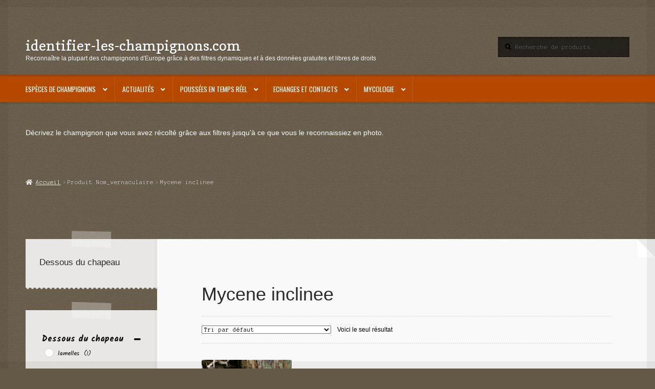

--- FILE ---
content_type: text/html; charset=UTF-8
request_url: https://identifier-les-champignons.com/nom_vernaculaire/mycene-inclinee/
body_size: 37550
content:
<!doctype html>
<html lang="fr-FR">
<head>
<meta charset="UTF-8">
<meta name="viewport" content="width=device-width, initial-scale=1">
<link rel="profile" href="http://gmpg.org/xfn/11">
<link rel="pingback" href="https://identifier-les-champignons.com/xmlrpc.php">

<title>Mycene inclinee &#8211; identifier-les-champignons.com</title>
<meta name='robots' content='max-image-preview:large' />
<link rel='dns-prefetch' href='//www.googletagmanager.com' />
<link rel='dns-prefetch' href='//fonts.googleapis.com' />
<link rel='dns-prefetch' href='//s.w.org' />
<link rel="alternate" type="application/rss+xml" title="identifier-les-champignons.com &raquo; Flux" href="https://identifier-les-champignons.com/feed/" />
<link rel="alternate" type="application/rss+xml" title="identifier-les-champignons.com &raquo; Flux des commentaires" href="https://identifier-les-champignons.com/comments/feed/" />
<link rel="alternate" type="application/rss+xml" title="Flux pour identifier-les-champignons.com &raquo; Mycene inclinee Nom_vernaculaire" href="https://identifier-les-champignons.com/nom_vernaculaire/mycene-inclinee/feed/" />
<script>
window._wpemojiSettings = {"baseUrl":"https:\/\/s.w.org\/images\/core\/emoji\/14.0.0\/72x72\/","ext":".png","svgUrl":"https:\/\/s.w.org\/images\/core\/emoji\/14.0.0\/svg\/","svgExt":".svg","source":{"concatemoji":"https:\/\/identifier-les-champignons.com\/wp-includes\/js\/wp-emoji-release.min.js?ver=6.0.11"}};
/*! This file is auto-generated */
!function(e,a,t){var n,r,o,i=a.createElement("canvas"),p=i.getContext&&i.getContext("2d");function s(e,t){var a=String.fromCharCode,e=(p.clearRect(0,0,i.width,i.height),p.fillText(a.apply(this,e),0,0),i.toDataURL());return p.clearRect(0,0,i.width,i.height),p.fillText(a.apply(this,t),0,0),e===i.toDataURL()}function c(e){var t=a.createElement("script");t.src=e,t.defer=t.type="text/javascript",a.getElementsByTagName("head")[0].appendChild(t)}for(o=Array("flag","emoji"),t.supports={everything:!0,everythingExceptFlag:!0},r=0;r<o.length;r++)t.supports[o[r]]=function(e){if(!p||!p.fillText)return!1;switch(p.textBaseline="top",p.font="600 32px Arial",e){case"flag":return s([127987,65039,8205,9895,65039],[127987,65039,8203,9895,65039])?!1:!s([55356,56826,55356,56819],[55356,56826,8203,55356,56819])&&!s([55356,57332,56128,56423,56128,56418,56128,56421,56128,56430,56128,56423,56128,56447],[55356,57332,8203,56128,56423,8203,56128,56418,8203,56128,56421,8203,56128,56430,8203,56128,56423,8203,56128,56447]);case"emoji":return!s([129777,127995,8205,129778,127999],[129777,127995,8203,129778,127999])}return!1}(o[r]),t.supports.everything=t.supports.everything&&t.supports[o[r]],"flag"!==o[r]&&(t.supports.everythingExceptFlag=t.supports.everythingExceptFlag&&t.supports[o[r]]);t.supports.everythingExceptFlag=t.supports.everythingExceptFlag&&!t.supports.flag,t.DOMReady=!1,t.readyCallback=function(){t.DOMReady=!0},t.supports.everything||(n=function(){t.readyCallback()},a.addEventListener?(a.addEventListener("DOMContentLoaded",n,!1),e.addEventListener("load",n,!1)):(e.attachEvent("onload",n),a.attachEvent("onreadystatechange",function(){"complete"===a.readyState&&t.readyCallback()})),(e=t.source||{}).concatemoji?c(e.concatemoji):e.wpemoji&&e.twemoji&&(c(e.twemoji),c(e.wpemoji)))}(window,document,window._wpemojiSettings);
</script>
<style>
img.wp-smiley,
img.emoji {
	display: inline !important;
	border: none !important;
	box-shadow: none !important;
	height: 1em !important;
	width: 1em !important;
	margin: 0 0.07em !important;
	vertical-align: -0.1em !important;
	background: none !important;
	padding: 0 !important;
}
</style>
	<link rel='stylesheet' id='wp-block-library-css'  href='https://identifier-les-champignons.com/wp-includes/css/dist/block-library/style.min.css?ver=6.0.11' media='all' />
<style id='wp-block-library-theme-inline-css'>
.wp-block-audio figcaption{color:#555;font-size:13px;text-align:center}.is-dark-theme .wp-block-audio figcaption{color:hsla(0,0%,100%,.65)}.wp-block-code{border:1px solid #ccc;border-radius:4px;font-family:Menlo,Consolas,monaco,monospace;padding:.8em 1em}.wp-block-embed figcaption{color:#555;font-size:13px;text-align:center}.is-dark-theme .wp-block-embed figcaption{color:hsla(0,0%,100%,.65)}.blocks-gallery-caption{color:#555;font-size:13px;text-align:center}.is-dark-theme .blocks-gallery-caption{color:hsla(0,0%,100%,.65)}.wp-block-image figcaption{color:#555;font-size:13px;text-align:center}.is-dark-theme .wp-block-image figcaption{color:hsla(0,0%,100%,.65)}.wp-block-pullquote{border-top:4px solid;border-bottom:4px solid;margin-bottom:1.75em;color:currentColor}.wp-block-pullquote__citation,.wp-block-pullquote cite,.wp-block-pullquote footer{color:currentColor;text-transform:uppercase;font-size:.8125em;font-style:normal}.wp-block-quote{border-left:.25em solid;margin:0 0 1.75em;padding-left:1em}.wp-block-quote cite,.wp-block-quote footer{color:currentColor;font-size:.8125em;position:relative;font-style:normal}.wp-block-quote.has-text-align-right{border-left:none;border-right:.25em solid;padding-left:0;padding-right:1em}.wp-block-quote.has-text-align-center{border:none;padding-left:0}.wp-block-quote.is-large,.wp-block-quote.is-style-large,.wp-block-quote.is-style-plain{border:none}.wp-block-search .wp-block-search__label{font-weight:700}:where(.wp-block-group.has-background){padding:1.25em 2.375em}.wp-block-separator.has-css-opacity{opacity:.4}.wp-block-separator{border:none;border-bottom:2px solid;margin-left:auto;margin-right:auto}.wp-block-separator.has-alpha-channel-opacity{opacity:1}.wp-block-separator:not(.is-style-wide):not(.is-style-dots){width:100px}.wp-block-separator.has-background:not(.is-style-dots){border-bottom:none;height:1px}.wp-block-separator.has-background:not(.is-style-wide):not(.is-style-dots){height:2px}.wp-block-table thead{border-bottom:3px solid}.wp-block-table tfoot{border-top:3px solid}.wp-block-table td,.wp-block-table th{padding:.5em;border:1px solid;word-break:normal}.wp-block-table figcaption{color:#555;font-size:13px;text-align:center}.is-dark-theme .wp-block-table figcaption{color:hsla(0,0%,100%,.65)}.wp-block-video figcaption{color:#555;font-size:13px;text-align:center}.is-dark-theme .wp-block-video figcaption{color:hsla(0,0%,100%,.65)}.wp-block-template-part.has-background{padding:1.25em 2.375em;margin-top:0;margin-bottom:0}
</style>
<style id='qsm-quiz-style-inline-css'>


</style>
<style id='feedzy-rss-feeds-loop-style-inline-css'>
.wp-block-feedzy-rss-feeds-loop{display:grid;gap:24px;grid-template-columns:repeat(1,1fr)}@media(min-width:782px){.wp-block-feedzy-rss-feeds-loop.feedzy-loop-columns-2,.wp-block-feedzy-rss-feeds-loop.feedzy-loop-columns-3,.wp-block-feedzy-rss-feeds-loop.feedzy-loop-columns-4,.wp-block-feedzy-rss-feeds-loop.feedzy-loop-columns-5{grid-template-columns:repeat(2,1fr)}}@media(min-width:960px){.wp-block-feedzy-rss-feeds-loop.feedzy-loop-columns-2{grid-template-columns:repeat(2,1fr)}.wp-block-feedzy-rss-feeds-loop.feedzy-loop-columns-3{grid-template-columns:repeat(3,1fr)}.wp-block-feedzy-rss-feeds-loop.feedzy-loop-columns-4{grid-template-columns:repeat(4,1fr)}.wp-block-feedzy-rss-feeds-loop.feedzy-loop-columns-5{grid-template-columns:repeat(5,1fr)}}.wp-block-feedzy-rss-feeds-loop .wp-block-image.is-style-rounded img{border-radius:9999px}.wp-block-feedzy-rss-feeds-loop .wp-block-image:has(:is(img:not([src]),img[src=""])){display:none}

</style>
<link rel='stylesheet' id='wc-blocks-vendors-style-css'  href='https://identifier-les-champignons.com/wp-content/plugins/woocommerce/packages/woocommerce-blocks/build/wc-blocks-vendors-style.css?ver=10.0.6' media='all' />
<link rel='stylesheet' id='wc-blocks-style-css'  href='https://identifier-les-champignons.com/wp-content/plugins/woocommerce/packages/woocommerce-blocks/build/wc-blocks-style.css?ver=10.0.6' media='all' />
<link rel='stylesheet' id='storefront-gutenberg-blocks-css'  href='https://identifier-les-champignons.com/wp-content/themes/storefront/assets/css/base/gutenberg-blocks.css?ver=4.6.2' media='all' />
<style id='storefront-gutenberg-blocks-inline-css'>

				.wp-block-button__link:not(.has-text-color) {
					color: #ffffff;
				}

				.wp-block-button__link:not(.has-text-color):hover,
				.wp-block-button__link:not(.has-text-color):focus,
				.wp-block-button__link:not(.has-text-color):active {
					color: #ffffff;
				}

				.wp-block-button__link:not(.has-background) {
					background-color: #0e7784;
				}

				.wp-block-button__link:not(.has-background):hover,
				.wp-block-button__link:not(.has-background):focus,
				.wp-block-button__link:not(.has-background):active {
					border-color: #005e6b;
					background-color: #005e6b;
				}

				.wc-block-grid__products .wc-block-grid__product .wp-block-button__link {
					background-color: #0e7784;
					border-color: #0e7784;
					color: #ffffff;
				}

				.wp-block-quote footer,
				.wp-block-quote cite,
				.wp-block-quote__citation {
					color: #000000;
				}

				.wp-block-pullquote cite,
				.wp-block-pullquote footer,
				.wp-block-pullquote__citation {
					color: #000000;
				}

				.wp-block-image figcaption {
					color: #000000;
				}

				.wp-block-separator.is-style-dots::before {
					color: #2b2b2b;
				}

				.wp-block-file a.wp-block-file__button {
					color: #ffffff;
					background-color: #0e7784;
					border-color: #0e7784;
				}

				.wp-block-file a.wp-block-file__button:hover,
				.wp-block-file a.wp-block-file__button:focus,
				.wp-block-file a.wp-block-file__button:active {
					color: #ffffff;
					background-color: #005e6b;
				}

				.wp-block-code,
				.wp-block-preformatted pre {
					color: #000000;
				}

				.wp-block-table:not( .has-background ):not( .is-style-stripes ) tbody tr:nth-child(2n) td {
					background-color: #625644;
				}

				.wp-block-cover .wp-block-cover__inner-container h1:not(.has-text-color),
				.wp-block-cover .wp-block-cover__inner-container h2:not(.has-text-color),
				.wp-block-cover .wp-block-cover__inner-container h3:not(.has-text-color),
				.wp-block-cover .wp-block-cover__inner-container h4:not(.has-text-color),
				.wp-block-cover .wp-block-cover__inner-container h5:not(.has-text-color),
				.wp-block-cover .wp-block-cover__inner-container h6:not(.has-text-color) {
					color: #000000;
				}

				div.wc-block-components-price-slider__range-input-progress,
				.rtl .wc-block-components-price-slider__range-input-progress {
					--range-color: #0e7784;
				}

				/* Target only IE11 */
				@media all and (-ms-high-contrast: none), (-ms-high-contrast: active) {
					.wc-block-components-price-slider__range-input-progress {
						background: #0e7784;
					}
				}

				.wc-block-components-button:not(.is-link) {
					background-color: #b64902;
					color: #ffffff;
				}

				.wc-block-components-button:not(.is-link):hover,
				.wc-block-components-button:not(.is-link):focus,
				.wc-block-components-button:not(.is-link):active {
					background-color: #9d3000;
					color: #ffffff;
				}

				.wc-block-components-button:not(.is-link):disabled {
					background-color: #b64902;
					color: #ffffff;
				}

				.wc-block-cart__submit-container {
					background-color: #645846;
				}

				.wc-block-cart__submit-container::before {
					color: rgba(170,158,140,0.5);
				}

				.wc-block-components-order-summary-item__quantity {
					background-color: #645846;
					border-color: #000000;
					box-shadow: 0 0 0 2px #645846;
					color: #000000;
				}
			
</style>
<style id='global-styles-inline-css'>
body{--wp--preset--color--black: #000000;--wp--preset--color--cyan-bluish-gray: #abb8c3;--wp--preset--color--white: #ffffff;--wp--preset--color--pale-pink: #f78da7;--wp--preset--color--vivid-red: #cf2e2e;--wp--preset--color--luminous-vivid-orange: #ff6900;--wp--preset--color--luminous-vivid-amber: #fcb900;--wp--preset--color--light-green-cyan: #7bdcb5;--wp--preset--color--vivid-green-cyan: #00d084;--wp--preset--color--pale-cyan-blue: #8ed1fc;--wp--preset--color--vivid-cyan-blue: #0693e3;--wp--preset--color--vivid-purple: #9b51e0;--wp--preset--gradient--vivid-cyan-blue-to-vivid-purple: linear-gradient(135deg,rgba(6,147,227,1) 0%,rgb(155,81,224) 100%);--wp--preset--gradient--light-green-cyan-to-vivid-green-cyan: linear-gradient(135deg,rgb(122,220,180) 0%,rgb(0,208,130) 100%);--wp--preset--gradient--luminous-vivid-amber-to-luminous-vivid-orange: linear-gradient(135deg,rgba(252,185,0,1) 0%,rgba(255,105,0,1) 100%);--wp--preset--gradient--luminous-vivid-orange-to-vivid-red: linear-gradient(135deg,rgba(255,105,0,1) 0%,rgb(207,46,46) 100%);--wp--preset--gradient--very-light-gray-to-cyan-bluish-gray: linear-gradient(135deg,rgb(238,238,238) 0%,rgb(169,184,195) 100%);--wp--preset--gradient--cool-to-warm-spectrum: linear-gradient(135deg,rgb(74,234,220) 0%,rgb(151,120,209) 20%,rgb(207,42,186) 40%,rgb(238,44,130) 60%,rgb(251,105,98) 80%,rgb(254,248,76) 100%);--wp--preset--gradient--blush-light-purple: linear-gradient(135deg,rgb(255,206,236) 0%,rgb(152,150,240) 100%);--wp--preset--gradient--blush-bordeaux: linear-gradient(135deg,rgb(254,205,165) 0%,rgb(254,45,45) 50%,rgb(107,0,62) 100%);--wp--preset--gradient--luminous-dusk: linear-gradient(135deg,rgb(255,203,112) 0%,rgb(199,81,192) 50%,rgb(65,88,208) 100%);--wp--preset--gradient--pale-ocean: linear-gradient(135deg,rgb(255,245,203) 0%,rgb(182,227,212) 50%,rgb(51,167,181) 100%);--wp--preset--gradient--electric-grass: linear-gradient(135deg,rgb(202,248,128) 0%,rgb(113,206,126) 100%);--wp--preset--gradient--midnight: linear-gradient(135deg,rgb(2,3,129) 0%,rgb(40,116,252) 100%);--wp--preset--duotone--dark-grayscale: url('#wp-duotone-dark-grayscale');--wp--preset--duotone--grayscale: url('#wp-duotone-grayscale');--wp--preset--duotone--purple-yellow: url('#wp-duotone-purple-yellow');--wp--preset--duotone--blue-red: url('#wp-duotone-blue-red');--wp--preset--duotone--midnight: url('#wp-duotone-midnight');--wp--preset--duotone--magenta-yellow: url('#wp-duotone-magenta-yellow');--wp--preset--duotone--purple-green: url('#wp-duotone-purple-green');--wp--preset--duotone--blue-orange: url('#wp-duotone-blue-orange');--wp--preset--font-size--small: 14px;--wp--preset--font-size--medium: 23px;--wp--preset--font-size--large: 26px;--wp--preset--font-size--x-large: 42px;--wp--preset--font-size--normal: 16px;--wp--preset--font-size--huge: 37px;}.has-black-color{color: var(--wp--preset--color--black) !important;}.has-cyan-bluish-gray-color{color: var(--wp--preset--color--cyan-bluish-gray) !important;}.has-white-color{color: var(--wp--preset--color--white) !important;}.has-pale-pink-color{color: var(--wp--preset--color--pale-pink) !important;}.has-vivid-red-color{color: var(--wp--preset--color--vivid-red) !important;}.has-luminous-vivid-orange-color{color: var(--wp--preset--color--luminous-vivid-orange) !important;}.has-luminous-vivid-amber-color{color: var(--wp--preset--color--luminous-vivid-amber) !important;}.has-light-green-cyan-color{color: var(--wp--preset--color--light-green-cyan) !important;}.has-vivid-green-cyan-color{color: var(--wp--preset--color--vivid-green-cyan) !important;}.has-pale-cyan-blue-color{color: var(--wp--preset--color--pale-cyan-blue) !important;}.has-vivid-cyan-blue-color{color: var(--wp--preset--color--vivid-cyan-blue) !important;}.has-vivid-purple-color{color: var(--wp--preset--color--vivid-purple) !important;}.has-black-background-color{background-color: var(--wp--preset--color--black) !important;}.has-cyan-bluish-gray-background-color{background-color: var(--wp--preset--color--cyan-bluish-gray) !important;}.has-white-background-color{background-color: var(--wp--preset--color--white) !important;}.has-pale-pink-background-color{background-color: var(--wp--preset--color--pale-pink) !important;}.has-vivid-red-background-color{background-color: var(--wp--preset--color--vivid-red) !important;}.has-luminous-vivid-orange-background-color{background-color: var(--wp--preset--color--luminous-vivid-orange) !important;}.has-luminous-vivid-amber-background-color{background-color: var(--wp--preset--color--luminous-vivid-amber) !important;}.has-light-green-cyan-background-color{background-color: var(--wp--preset--color--light-green-cyan) !important;}.has-vivid-green-cyan-background-color{background-color: var(--wp--preset--color--vivid-green-cyan) !important;}.has-pale-cyan-blue-background-color{background-color: var(--wp--preset--color--pale-cyan-blue) !important;}.has-vivid-cyan-blue-background-color{background-color: var(--wp--preset--color--vivid-cyan-blue) !important;}.has-vivid-purple-background-color{background-color: var(--wp--preset--color--vivid-purple) !important;}.has-black-border-color{border-color: var(--wp--preset--color--black) !important;}.has-cyan-bluish-gray-border-color{border-color: var(--wp--preset--color--cyan-bluish-gray) !important;}.has-white-border-color{border-color: var(--wp--preset--color--white) !important;}.has-pale-pink-border-color{border-color: var(--wp--preset--color--pale-pink) !important;}.has-vivid-red-border-color{border-color: var(--wp--preset--color--vivid-red) !important;}.has-luminous-vivid-orange-border-color{border-color: var(--wp--preset--color--luminous-vivid-orange) !important;}.has-luminous-vivid-amber-border-color{border-color: var(--wp--preset--color--luminous-vivid-amber) !important;}.has-light-green-cyan-border-color{border-color: var(--wp--preset--color--light-green-cyan) !important;}.has-vivid-green-cyan-border-color{border-color: var(--wp--preset--color--vivid-green-cyan) !important;}.has-pale-cyan-blue-border-color{border-color: var(--wp--preset--color--pale-cyan-blue) !important;}.has-vivid-cyan-blue-border-color{border-color: var(--wp--preset--color--vivid-cyan-blue) !important;}.has-vivid-purple-border-color{border-color: var(--wp--preset--color--vivid-purple) !important;}.has-vivid-cyan-blue-to-vivid-purple-gradient-background{background: var(--wp--preset--gradient--vivid-cyan-blue-to-vivid-purple) !important;}.has-light-green-cyan-to-vivid-green-cyan-gradient-background{background: var(--wp--preset--gradient--light-green-cyan-to-vivid-green-cyan) !important;}.has-luminous-vivid-amber-to-luminous-vivid-orange-gradient-background{background: var(--wp--preset--gradient--luminous-vivid-amber-to-luminous-vivid-orange) !important;}.has-luminous-vivid-orange-to-vivid-red-gradient-background{background: var(--wp--preset--gradient--luminous-vivid-orange-to-vivid-red) !important;}.has-very-light-gray-to-cyan-bluish-gray-gradient-background{background: var(--wp--preset--gradient--very-light-gray-to-cyan-bluish-gray) !important;}.has-cool-to-warm-spectrum-gradient-background{background: var(--wp--preset--gradient--cool-to-warm-spectrum) !important;}.has-blush-light-purple-gradient-background{background: var(--wp--preset--gradient--blush-light-purple) !important;}.has-blush-bordeaux-gradient-background{background: var(--wp--preset--gradient--blush-bordeaux) !important;}.has-luminous-dusk-gradient-background{background: var(--wp--preset--gradient--luminous-dusk) !important;}.has-pale-ocean-gradient-background{background: var(--wp--preset--gradient--pale-ocean) !important;}.has-electric-grass-gradient-background{background: var(--wp--preset--gradient--electric-grass) !important;}.has-midnight-gradient-background{background: var(--wp--preset--gradient--midnight) !important;}.has-small-font-size{font-size: var(--wp--preset--font-size--small) !important;}.has-medium-font-size{font-size: var(--wp--preset--font-size--medium) !important;}.has-large-font-size{font-size: var(--wp--preset--font-size--large) !important;}.has-x-large-font-size{font-size: var(--wp--preset--font-size--x-large) !important;}
</style>
<style id='woocommerce-inline-inline-css'>
.woocommerce form .form-row .required { visibility: visible; }
</style>
<link rel='stylesheet' id='storefront-style-css'  href='https://identifier-les-champignons.com/wp-content/themes/storefront/style.css?ver=6.0.11' media='all' />
<style id='storefront-style-inline-css'>

			.main-navigation ul li a,
			.site-title a,
			ul.menu li a,
			.site-branding h1 a,
			button.menu-toggle,
			button.menu-toggle:hover,
			.handheld-navigation .dropdown-toggle {
				color: #ffffff;
			}

			button.menu-toggle,
			button.menu-toggle:hover {
				border-color: #ffffff;
			}

			.main-navigation ul li a:hover,
			.main-navigation ul li:hover > a,
			.site-title a:hover,
			.site-header ul.menu li.current-menu-item > a {
				color: #ffffff;
			}

			table:not( .has-background ) th {
				background-color: #5d513f;
			}

			table:not( .has-background ) tbody td {
				background-color: #625644;
			}

			table:not( .has-background ) tbody tr:nth-child(2n) td,
			fieldset,
			fieldset legend {
				background-color: #605442;
			}

			.site-header,
			.secondary-navigation ul ul,
			.main-navigation ul.menu > li.menu-item-has-children:after,
			.secondary-navigation ul.menu ul,
			.storefront-handheld-footer-bar,
			.storefront-handheld-footer-bar ul li > a,
			.storefront-handheld-footer-bar ul li.search .site-search,
			button.menu-toggle,
			button.menu-toggle:hover {
				background-color: #b64902;
			}

			p.site-description,
			.site-header,
			.storefront-handheld-footer-bar {
				color: #ffffff;
			}

			button.menu-toggle:after,
			button.menu-toggle:before,
			button.menu-toggle span:before {
				background-color: #ffffff;
			}

			h1, h2, h3, h4, h5, h6, .wc-block-grid__product-title {
				color: #2b2b2b;
			}

			.widget h1 {
				border-bottom-color: #2b2b2b;
			}

			body,
			.secondary-navigation a {
				color: #000000;
			}

			.widget-area .widget a,
			.hentry .entry-header .posted-on a,
			.hentry .entry-header .post-author a,
			.hentry .entry-header .post-comments a,
			.hentry .entry-header .byline a {
				color: #050505;
			}

			a {
				color: #0e7784;
			}

			a:focus,
			button:focus,
			.button.alt:focus,
			input:focus,
			textarea:focus,
			input[type="button"]:focus,
			input[type="reset"]:focus,
			input[type="submit"]:focus,
			input[type="email"]:focus,
			input[type="tel"]:focus,
			input[type="url"]:focus,
			input[type="password"]:focus,
			input[type="search"]:focus {
				outline-color: #0e7784;
			}

			button, input[type="button"], input[type="reset"], input[type="submit"], .button, .widget a.button {
				background-color: #0e7784;
				border-color: #0e7784;
				color: #ffffff;
			}

			button:hover, input[type="button"]:hover, input[type="reset"]:hover, input[type="submit"]:hover, .button:hover, .widget a.button:hover {
				background-color: #005e6b;
				border-color: #005e6b;
				color: #ffffff;
			}

			button.alt, input[type="button"].alt, input[type="reset"].alt, input[type="submit"].alt, .button.alt, .widget-area .widget a.button.alt {
				background-color: #b64902;
				border-color: #b64902;
				color: #ffffff;
			}

			button.alt:hover, input[type="button"].alt:hover, input[type="reset"].alt:hover, input[type="submit"].alt:hover, .button.alt:hover, .widget-area .widget a.button.alt:hover {
				background-color: #9d3000;
				border-color: #9d3000;
				color: #ffffff;
			}

			.pagination .page-numbers li .page-numbers.current {
				background-color: #4b3f2d;
				color: #000000;
			}

			#comments .comment-list .comment-content .comment-text {
				background-color: #5d513f;
			}

			.site-footer {
				background-color: #2b2b2b;
				color: #ffffff;
			}

			.site-footer a:not(.button):not(.components-button) {
				color: #e4decd;
			}

			.site-footer .storefront-handheld-footer-bar a:not(.button):not(.components-button) {
				color: #ffffff;
			}

			.site-footer h1, .site-footer h2, .site-footer h3, .site-footer h4, .site-footer h5, .site-footer h6, .site-footer .widget .widget-title, .site-footer .widget .widgettitle {
				color: #ffffff;
			}

			.page-template-template-homepage.has-post-thumbnail .type-page.has-post-thumbnail .entry-title {
				color: #000000;
			}

			.page-template-template-homepage.has-post-thumbnail .type-page.has-post-thumbnail .entry-content {
				color: #000000;
			}

			@media screen and ( min-width: 768px ) {
				.secondary-navigation ul.menu a:hover {
					color: #ffffff;
				}

				.secondary-navigation ul.menu a {
					color: #ffffff;
				}

				.main-navigation ul.menu ul.sub-menu,
				.main-navigation ul.nav-menu ul.children {
					background-color: #a73a00;
				}

				.site-header {
					border-bottom-color: #a73a00;
				}
			}
</style>
<link rel='stylesheet' id='storefront-icons-css'  href='https://identifier-les-champignons.com/wp-content/themes/storefront/assets/css/base/icons.css?ver=4.6.2' media='all' />
<link rel='stylesheet' id='storefront-fonts-css'  href='https://fonts.googleapis.com/css?family=Source+Sans+Pro%3A400%2C300%2C300italic%2C400italic%2C600%2C700%2C900&#038;subset=latin%2Clatin-ext&#038;ver=4.6.2' media='all' />
<link rel='stylesheet' id='storefront-woocommerce-style-css'  href='https://identifier-les-champignons.com/wp-content/themes/storefront/assets/css/woocommerce/woocommerce.css?ver=4.6.2' media='all' />
<style id='storefront-woocommerce-style-inline-css'>
@font-face {
				font-family: star;
				src: url(https://identifier-les-champignons.com/wp-content/plugins/woocommerce/assets/fonts/star.eot);
				src:
					url(https://identifier-les-champignons.com/wp-content/plugins/woocommerce/assets/fonts/star.eot?#iefix) format("embedded-opentype"),
					url(https://identifier-les-champignons.com/wp-content/plugins/woocommerce/assets/fonts/star.woff) format("woff"),
					url(https://identifier-les-champignons.com/wp-content/plugins/woocommerce/assets/fonts/star.ttf) format("truetype"),
					url(https://identifier-les-champignons.com/wp-content/plugins/woocommerce/assets/fonts/star.svg#star) format("svg");
				font-weight: 400;
				font-style: normal;
			}
			@font-face {
				font-family: WooCommerce;
				src: url(https://identifier-les-champignons.com/wp-content/plugins/woocommerce/assets/fonts/WooCommerce.eot);
				src:
					url(https://identifier-les-champignons.com/wp-content/plugins/woocommerce/assets/fonts/WooCommerce.eot?#iefix) format("embedded-opentype"),
					url(https://identifier-les-champignons.com/wp-content/plugins/woocommerce/assets/fonts/WooCommerce.woff) format("woff"),
					url(https://identifier-les-champignons.com/wp-content/plugins/woocommerce/assets/fonts/WooCommerce.ttf) format("truetype"),
					url(https://identifier-les-champignons.com/wp-content/plugins/woocommerce/assets/fonts/WooCommerce.svg#WooCommerce) format("svg");
				font-weight: 400;
				font-style: normal;
			}

			a.cart-contents,
			.site-header-cart .widget_shopping_cart a {
				color: #ffffff;
			}

			a.cart-contents:hover,
			.site-header-cart .widget_shopping_cart a:hover,
			.site-header-cart:hover > li > a {
				color: #ffffff;
			}

			table.cart td.product-remove,
			table.cart td.actions {
				border-top-color: #645846;
			}

			.storefront-handheld-footer-bar ul li.cart .count {
				background-color: #ffffff;
				color: #b64902;
				border-color: #b64902;
			}

			.woocommerce-tabs ul.tabs li.active a,
			ul.products li.product .price,
			.onsale,
			.wc-block-grid__product-onsale,
			.widget_search form:before,
			.widget_product_search form:before {
				color: #000000;
			}

			.woocommerce-breadcrumb a,
			a.woocommerce-review-link,
			.product_meta a {
				color: #050505;
			}

			.wc-block-grid__product-onsale,
			.onsale {
				border-color: #000000;
			}

			.star-rating span:before,
			.quantity .plus, .quantity .minus,
			p.stars a:hover:after,
			p.stars a:after,
			.star-rating span:before,
			#payment .payment_methods li input[type=radio]:first-child:checked+label:before {
				color: #0e7784;
			}

			.widget_price_filter .ui-slider .ui-slider-range,
			.widget_price_filter .ui-slider .ui-slider-handle {
				background-color: #0e7784;
			}

			.order_details {
				background-color: #5d513f;
			}

			.order_details > li {
				border-bottom: 1px dotted #483c2a;
			}

			.order_details:before,
			.order_details:after {
				background: -webkit-linear-gradient(transparent 0,transparent 0),-webkit-linear-gradient(135deg,#5d513f 33.33%,transparent 33.33%),-webkit-linear-gradient(45deg,#5d513f 33.33%,transparent 33.33%)
			}

			#order_review {
				background-color: #645846;
			}

			#payment .payment_methods > li .payment_box,
			#payment .place-order {
				background-color: #5f5341;
			}

			#payment .payment_methods > li:not(.woocommerce-notice) {
				background-color: #5a4e3c;
			}

			#payment .payment_methods > li:not(.woocommerce-notice):hover {
				background-color: #554937;
			}

			.woocommerce-pagination .page-numbers li .page-numbers.current {
				background-color: #4b3f2d;
				color: #000000;
			}

			.wc-block-grid__product-onsale,
			.onsale,
			.woocommerce-pagination .page-numbers li .page-numbers:not(.current) {
				color: #000000;
			}

			p.stars a:before,
			p.stars a:hover~a:before,
			p.stars.selected a.active~a:before {
				color: #000000;
			}

			p.stars.selected a.active:before,
			p.stars:hover a:before,
			p.stars.selected a:not(.active):before,
			p.stars.selected a.active:before {
				color: #0e7784;
			}

			.single-product div.product .woocommerce-product-gallery .woocommerce-product-gallery__trigger {
				background-color: #0e7784;
				color: #ffffff;
			}

			.single-product div.product .woocommerce-product-gallery .woocommerce-product-gallery__trigger:hover {
				background-color: #005e6b;
				border-color: #005e6b;
				color: #ffffff;
			}

			.button.added_to_cart:focus,
			.button.wc-forward:focus {
				outline-color: #0e7784;
			}

			.added_to_cart,
			.site-header-cart .widget_shopping_cart a.button,
			.wc-block-grid__products .wc-block-grid__product .wp-block-button__link {
				background-color: #0e7784;
				border-color: #0e7784;
				color: #ffffff;
			}

			.added_to_cart:hover,
			.site-header-cart .widget_shopping_cart a.button:hover,
			.wc-block-grid__products .wc-block-grid__product .wp-block-button__link:hover {
				background-color: #005e6b;
				border-color: #005e6b;
				color: #ffffff;
			}

			.added_to_cart.alt, .added_to_cart, .widget a.button.checkout {
				background-color: #b64902;
				border-color: #b64902;
				color: #ffffff;
			}

			.added_to_cart.alt:hover, .added_to_cart:hover, .widget a.button.checkout:hover {
				background-color: #9d3000;
				border-color: #9d3000;
				color: #ffffff;
			}

			.button.loading {
				color: #0e7784;
			}

			.button.loading:hover {
				background-color: #0e7784;
			}

			.button.loading:after {
				color: #ffffff;
			}

			@media screen and ( min-width: 768px ) {
				.site-header-cart .widget_shopping_cart,
				.site-header .product_list_widget li .quantity {
					color: #ffffff;
				}

				.site-header-cart .widget_shopping_cart .buttons,
				.site-header-cart .widget_shopping_cart .total {
					background-color: #ac3f00;
				}

				.site-header-cart .widget_shopping_cart {
					background-color: #a73a00;
				}
			}
				.storefront-product-pagination a {
					color: #000000;
					background-color: #645846;
				}
				.storefront-sticky-add-to-cart {
					color: #000000;
					background-color: #645846;
				}

				.storefront-sticky-add-to-cart a:not(.button) {
					color: #ffffff;
				}
</style>
<link rel='stylesheet' id='storefront-child-style-css'  href='https://identifier-les-champignons.com/wp-content/themes/deli/style.css?ver=2.0.15' media='all' />
<style id='storefront-child-style-inline-css'>

			.main-navigation ul li:hover > a,
			a.cart-contents:hover,
			.site-header-cart .widget_shopping_cart a:hover,
			.site-header-cart:hover > li > a {
				color: #cdcdcd;
			}

			.woocommerce-breadcrumb a:hover {
				color: #ffffff;
			}

			.single-product div.product .summary .price {
				color: #0e7784;
			}

			.header-widget-region {
				color: #ffffff;
			}

			.header-widget-region a:not(.button) {
				color: #e4decd;
			}

			.single-product div.product .summary .price {
				color: #ffffff;
				background-color: #0e7784;
			}

			.header-widget-region h1, .header-widget-region h2, .header-widget-region h3, .header-widget-region h4, .header-widget-region h5, .header-widget-region h6 {
				color: #ffffff;
			}

			.main-navigation ul li.smm-active li ul.products li.product h3,
			.main-navigation ul li.smm-active li ul.products li.product .price {
				color: #ffffff;
			}

			.order_details {
				background-color: #ffffff;
			}

			.order_details > li {
				border-bottom: 1px dotted #ffffff;
			}

			.order_details:before,
			.order_details:after {
				background: -webkit-linear-gradient(transparent 0,transparent 0),-webkit-linear-gradient(135deg,#ffffff 33.33%,transparent 33.33%),-webkit-linear-gradient(45deg,#ffffff 33.33%,transparent 33.33%)
			}

			@media screen and (min-width: 768px) {
				.deli-primary-navigation {
					background:#b64902;
				}

				.smm-mega-menu {
					background:#b14400;
				}
			}
</style>
<link rel='stylesheet' id='copse-css'  href='//fonts.googleapis.com/css?family=Copse&#038;ver=6.0.11' media='all' />
<link rel='stylesheet' id='anonymous-pro-css'  href='//fonts.googleapis.com/css?family=Anonymous+Pro%3A400%2C400italic%2C700&#038;ver=6.0.11' media='all' />
<link rel='stylesheet' id='kalam-css'  href='//fonts.googleapis.com/css?family=Kalam%3A400%2C700&#038;ver=6.0.11' media='all' />
<link rel='stylesheet' id='oswald-css'  href='//fonts.googleapis.com/css?family=Oswald&#038;ver=6.0.11' media='all' />
<script src='https://identifier-les-champignons.com/wp-includes/js/jquery/jquery.min.js?ver=3.6.0' id='jquery-core-js'></script>
<script src='https://identifier-les-champignons.com/wp-includes/js/jquery/jquery-migrate.min.js?ver=3.3.2' id='jquery-migrate-js'></script>
<script id='jquery-js-after'>
if (typeof (window.wpfReadyList) == "undefined") {
			var v = jQuery.fn.jquery;
			if (v && parseInt(v) >= 3 && window.self === window.top) {
				var readyList=[];
				window.originalReadyMethod = jQuery.fn.ready;
				jQuery.fn.ready = function(){
					if(arguments.length && arguments.length > 0 && typeof arguments[0] === "function") {
						readyList.push({"c": this, "a": arguments});
					}
					return window.originalReadyMethod.apply( this, arguments );
				};
				window.wpfReadyList = readyList;
			}}
</script>
<link rel="https://api.w.org/" href="https://identifier-les-champignons.com/wp-json/" /><link rel="EditURI" type="application/rsd+xml" title="RSD" href="https://identifier-les-champignons.com/xmlrpc.php?rsd" />
<link rel="wlwmanifest" type="application/wlwmanifest+xml" href="https://identifier-les-champignons.com/wp-includes/wlwmanifest.xml" /> 
<meta name="generator" content="WordPress 6.0.11" />
<meta name="generator" content="WooCommerce 7.7.2" />
	<link rel="preconnect" href="https://fonts.googleapis.com">
	<link rel="preconnect" href="https://fonts.gstatic.com">
	<style type="text/css">
.feedzy-rss-link-icon:after {
	content: url("https://identifier-les-champignons.com/wp-content/plugins/feedzy-rss-feeds/img/external-link.png");
	margin-left: 3px;
}
</style>
			<noscript><style>.woocommerce-product-gallery{ opacity: 1 !important; }</style></noscript>
	<style id="custom-background-css">
body.custom-background { background-image: url("https://identifier-les-champignons.com/wp-content/themes/deli/images/cardboard.png"); background-position: left top; background-size: auto; background-repeat: repeat; background-attachment: fixed; }
</style>
	<link rel="icon" href="https://identifier-les-champignons.com/wp-content/uploads/2020/06/cropped-1722286-32x32.png" sizes="32x32" />
<link rel="icon" href="https://identifier-les-champignons.com/wp-content/uploads/2020/06/cropped-1722286-192x192.png" sizes="192x192" />
<link rel="apple-touch-icon" href="https://identifier-les-champignons.com/wp-content/uploads/2020/06/cropped-1722286-180x180.png" />
<meta name="msapplication-TileImage" content="https://identifier-les-champignons.com/wp-content/uploads/2020/06/cropped-1722286-270x270.png" />
		<style id="wp-custom-css">
			.related.products {
  display: none;
}
.site-header-cart {
    display: none;
}		</style>
			<style id="egf-frontend-styles" type="text/css">
		p {font-family: 'sans-serif', sans-serif;font-style: normal;font-weight: 400;} h1 {font-family: 'sans-serif', sans-serif;font-style: normal;font-weight: 400;} h2 {font-family: 'sans-serif', sans-serif;font-style: normal;font-weight: 400;} h3 {font-family: 'sans-serif', sans-serif;font-style: normal;font-weight: 400;} h4 {font-family: 'sans-serif', sans-serif;font-style: normal;font-weight: 400;} h5 {font-family: 'sans-serif', sans-serif;font-style: normal;font-weight: 400;} h6 {font-family: 'sans-serif', sans-serif;font-style: normal;font-weight: 400;} 	</style>
	</head>

<body class="archive tax-pa_nom_vernaculaire term-mycene-inclinee term-869 custom-background wp-embed-responsive theme-storefront woocommerce woocommerce-page woocommerce-no-js storefront-2-3 left-sidebar woocommerce-active">

<svg xmlns="http://www.w3.org/2000/svg" viewBox="0 0 0 0" width="0" height="0" focusable="false" role="none" style="visibility: hidden; position: absolute; left: -9999px; overflow: hidden;" ><defs><filter id="wp-duotone-dark-grayscale"><feColorMatrix color-interpolation-filters="sRGB" type="matrix" values=" .299 .587 .114 0 0 .299 .587 .114 0 0 .299 .587 .114 0 0 .299 .587 .114 0 0 " /><feComponentTransfer color-interpolation-filters="sRGB" ><feFuncR type="table" tableValues="0 0.49803921568627" /><feFuncG type="table" tableValues="0 0.49803921568627" /><feFuncB type="table" tableValues="0 0.49803921568627" /><feFuncA type="table" tableValues="1 1" /></feComponentTransfer><feComposite in2="SourceGraphic" operator="in" /></filter></defs></svg><svg xmlns="http://www.w3.org/2000/svg" viewBox="0 0 0 0" width="0" height="0" focusable="false" role="none" style="visibility: hidden; position: absolute; left: -9999px; overflow: hidden;" ><defs><filter id="wp-duotone-grayscale"><feColorMatrix color-interpolation-filters="sRGB" type="matrix" values=" .299 .587 .114 0 0 .299 .587 .114 0 0 .299 .587 .114 0 0 .299 .587 .114 0 0 " /><feComponentTransfer color-interpolation-filters="sRGB" ><feFuncR type="table" tableValues="0 1" /><feFuncG type="table" tableValues="0 1" /><feFuncB type="table" tableValues="0 1" /><feFuncA type="table" tableValues="1 1" /></feComponentTransfer><feComposite in2="SourceGraphic" operator="in" /></filter></defs></svg><svg xmlns="http://www.w3.org/2000/svg" viewBox="0 0 0 0" width="0" height="0" focusable="false" role="none" style="visibility: hidden; position: absolute; left: -9999px; overflow: hidden;" ><defs><filter id="wp-duotone-purple-yellow"><feColorMatrix color-interpolation-filters="sRGB" type="matrix" values=" .299 .587 .114 0 0 .299 .587 .114 0 0 .299 .587 .114 0 0 .299 .587 .114 0 0 " /><feComponentTransfer color-interpolation-filters="sRGB" ><feFuncR type="table" tableValues="0.54901960784314 0.98823529411765" /><feFuncG type="table" tableValues="0 1" /><feFuncB type="table" tableValues="0.71764705882353 0.25490196078431" /><feFuncA type="table" tableValues="1 1" /></feComponentTransfer><feComposite in2="SourceGraphic" operator="in" /></filter></defs></svg><svg xmlns="http://www.w3.org/2000/svg" viewBox="0 0 0 0" width="0" height="0" focusable="false" role="none" style="visibility: hidden; position: absolute; left: -9999px; overflow: hidden;" ><defs><filter id="wp-duotone-blue-red"><feColorMatrix color-interpolation-filters="sRGB" type="matrix" values=" .299 .587 .114 0 0 .299 .587 .114 0 0 .299 .587 .114 0 0 .299 .587 .114 0 0 " /><feComponentTransfer color-interpolation-filters="sRGB" ><feFuncR type="table" tableValues="0 1" /><feFuncG type="table" tableValues="0 0.27843137254902" /><feFuncB type="table" tableValues="0.5921568627451 0.27843137254902" /><feFuncA type="table" tableValues="1 1" /></feComponentTransfer><feComposite in2="SourceGraphic" operator="in" /></filter></defs></svg><svg xmlns="http://www.w3.org/2000/svg" viewBox="0 0 0 0" width="0" height="0" focusable="false" role="none" style="visibility: hidden; position: absolute; left: -9999px; overflow: hidden;" ><defs><filter id="wp-duotone-midnight"><feColorMatrix color-interpolation-filters="sRGB" type="matrix" values=" .299 .587 .114 0 0 .299 .587 .114 0 0 .299 .587 .114 0 0 .299 .587 .114 0 0 " /><feComponentTransfer color-interpolation-filters="sRGB" ><feFuncR type="table" tableValues="0 0" /><feFuncG type="table" tableValues="0 0.64705882352941" /><feFuncB type="table" tableValues="0 1" /><feFuncA type="table" tableValues="1 1" /></feComponentTransfer><feComposite in2="SourceGraphic" operator="in" /></filter></defs></svg><svg xmlns="http://www.w3.org/2000/svg" viewBox="0 0 0 0" width="0" height="0" focusable="false" role="none" style="visibility: hidden; position: absolute; left: -9999px; overflow: hidden;" ><defs><filter id="wp-duotone-magenta-yellow"><feColorMatrix color-interpolation-filters="sRGB" type="matrix" values=" .299 .587 .114 0 0 .299 .587 .114 0 0 .299 .587 .114 0 0 .299 .587 .114 0 0 " /><feComponentTransfer color-interpolation-filters="sRGB" ><feFuncR type="table" tableValues="0.78039215686275 1" /><feFuncG type="table" tableValues="0 0.94901960784314" /><feFuncB type="table" tableValues="0.35294117647059 0.47058823529412" /><feFuncA type="table" tableValues="1 1" /></feComponentTransfer><feComposite in2="SourceGraphic" operator="in" /></filter></defs></svg><svg xmlns="http://www.w3.org/2000/svg" viewBox="0 0 0 0" width="0" height="0" focusable="false" role="none" style="visibility: hidden; position: absolute; left: -9999px; overflow: hidden;" ><defs><filter id="wp-duotone-purple-green"><feColorMatrix color-interpolation-filters="sRGB" type="matrix" values=" .299 .587 .114 0 0 .299 .587 .114 0 0 .299 .587 .114 0 0 .299 .587 .114 0 0 " /><feComponentTransfer color-interpolation-filters="sRGB" ><feFuncR type="table" tableValues="0.65098039215686 0.40392156862745" /><feFuncG type="table" tableValues="0 1" /><feFuncB type="table" tableValues="0.44705882352941 0.4" /><feFuncA type="table" tableValues="1 1" /></feComponentTransfer><feComposite in2="SourceGraphic" operator="in" /></filter></defs></svg><svg xmlns="http://www.w3.org/2000/svg" viewBox="0 0 0 0" width="0" height="0" focusable="false" role="none" style="visibility: hidden; position: absolute; left: -9999px; overflow: hidden;" ><defs><filter id="wp-duotone-blue-orange"><feColorMatrix color-interpolation-filters="sRGB" type="matrix" values=" .299 .587 .114 0 0 .299 .587 .114 0 0 .299 .587 .114 0 0 .299 .587 .114 0 0 " /><feComponentTransfer color-interpolation-filters="sRGB" ><feFuncR type="table" tableValues="0.098039215686275 1" /><feFuncG type="table" tableValues="0 0.66274509803922" /><feFuncB type="table" tableValues="0.84705882352941 0.41960784313725" /><feFuncA type="table" tableValues="1 1" /></feComponentTransfer><feComposite in2="SourceGraphic" operator="in" /></filter></defs></svg>

<div id="page" class="hfeed site">
	
	<header id="masthead" class="site-header" role="banner" style="">

		<div class="col-full">		<a class="skip-link screen-reader-text" href="#site-navigation">Aller à la navigation</a>
		<a class="skip-link screen-reader-text" href="#content">Aller au contenu</a>
				<div class="site-branding">
			<div class="beta site-title"><a href="https://identifier-les-champignons.com/" rel="home">identifier-les-champignons.com</a></div><p class="site-description">Reconnaître la plupart des champignons d&#039;Europe grâce à des filtres dynamiques et à des données gratuites et libres de droits</p>		</div>
					<div class="site-search">
				<div class="widget woocommerce widget_product_search"><form role="search" method="get" class="woocommerce-product-search" action="https://identifier-les-champignons.com/">
	<label class="screen-reader-text" for="woocommerce-product-search-field-0">Recherche pour :</label>
	<input type="search" id="woocommerce-product-search-field-0" class="search-field" placeholder="Recherche de produits&hellip;" value="" name="s" />
	<button type="submit" value="Recherche" class="">Recherche</button>
	<input type="hidden" name="post_type" value="product" />
</form>
</div>			</div>
			</div><div class="storefront-primary-navigation"><div class="col-full"><section class="deli-primary-navigation">		<nav id="site-navigation" class="main-navigation" role="navigation" aria-label="Navigation principale">
		<button id="site-navigation-menu-toggle" class="menu-toggle" aria-controls="site-navigation" aria-expanded="false"><span>Menu</span></button>
			<div class="primary-navigation"><ul id="menu-menu-mathieu" class="menu"><li id="menu-item-1315" class="menu-item menu-item-type-post_type menu-item-object-page menu-item-home menu-item-has-children menu-item-1315"><a href="https://identifier-les-champignons.com/">Espèces de champignons</a>
<ul class="sub-menu">
	<li id="menu-item-3047" class="menu-item menu-item-type-custom menu-item-object-custom menu-item-3047"><a href="https://identifier-les-champignons.com/?filter_comestibilite=bon-comestible">Champignons bons comestibles</a></li>
	<li id="menu-item-3050" class="menu-item menu-item-type-custom menu-item-object-custom menu-item-3050"><a href="https://identifier-les-champignons.com/?filter_comestibilite=bon-comestible&#038;filter_comestibilite=comestible">Champignons comestibles</a></li>
	<li id="menu-item-3086" class="menu-item menu-item-type-custom menu-item-object-custom menu-item-3086"><a href="https://identifier-les-champignons.com/categorie-champignon/mycotherapie">Champignons médicinaux</a></li>
	<li id="menu-item-3087" class="menu-item menu-item-type-custom menu-item-object-custom menu-item-3087"><a href="https://identifier-les-champignons.com/categorie-champignon/champignons-hallucinogenes">Champignons hallucinogènes</a></li>
	<li id="menu-item-3049" class="menu-item menu-item-type-custom menu-item-object-custom menu-item-3049"><a href="https://identifier-les-champignons.com/?filter_comestibilite=toxique">Champignons toxiques</a></li>
	<li id="menu-item-3048" class="menu-item menu-item-type-custom menu-item-object-custom menu-item-3048"><a href="https://identifier-les-champignons.com/?filter_comestibilite=mortel">Champignons mortels</a></li>
	<li id="menu-item-3053" class="menu-item menu-item-type-custom menu-item-object-custom menu-item-3053"><a href="https://identifier-les-champignons.com/categorie-champignon/champignons-remarquables/">Champignons remarquables</a></li>
	<li id="menu-item-5278" class="menu-item menu-item-type-custom menu-item-object-custom menu-item-5278"><a href="https://identifier-les-champignons.com/categorie-champignon/champignons-bioluminescents">Champignons bioluminescents</a></li>
	<li id="menu-item-11842" class="menu-item menu-item-type-post_type menu-item-object-page menu-item-11842"><a href="https://identifier-les-champignons.com/un-champion-au-hasard/">Quelques champions au hasard</a></li>
	<li id="menu-item-3622" class="menu-item menu-item-type-custom menu-item-object-custom menu-item-home menu-item-has-children menu-item-3622"><a href="https://identifier-les-champignons.com">Familles de champignons</a>
	<ul class="sub-menu">
		<li id="menu-item-3623" class="menu-item menu-item-type-custom menu-item-object-custom menu-item-3623"><a href="https://identifier-les-champignons.com/categorie-champignon/agaricacees/">Agarciacées</a></li>
		<li id="menu-item-3625" class="menu-item menu-item-type-custom menu-item-object-custom menu-item-3625"><a href="https://identifier-les-champignons.com/categorie-champignon/amanitacees/">Amanitacées</a></li>
		<li id="menu-item-3634" class="menu-item menu-item-type-custom menu-item-object-custom menu-item-3634"><a href="https://identifier-les-champignons.com/categorie-champignon/BOLBITIACEES/">Bolbitiacées</a></li>
		<li id="menu-item-3640" class="menu-item menu-item-type-custom menu-item-object-custom menu-item-3640"><a href="https://identifier-les-champignons.com/categorie-champignon/BOLETACEES/">Boletacées</a></li>
		<li id="menu-item-3624" class="menu-item menu-item-type-custom menu-item-object-custom menu-item-3624"><a href="https://identifier-les-champignons.com/categorie-champignon/coprinacees/">Coprinacées</a></li>
		<li id="menu-item-3631" class="menu-item menu-item-type-custom menu-item-object-custom menu-item-3631"><a href="https://identifier-les-champignons.com/categorie-champignon/CORTINARIACEES/">Cortinariacées</a></li>
		<li id="menu-item-3632" class="menu-item menu-item-type-custom menu-item-object-custom menu-item-3632"><a href="https://identifier-les-champignons.com/categorie-champignon/CREPIDOTACEES/">Crepidotacées</a></li>
		<li id="menu-item-3630" class="menu-item menu-item-type-custom menu-item-object-custom menu-item-3630"><a href="https://identifier-les-champignons.com/categorie-champignon/ENTOLOMATACEES/">Entolomatacées</a></li>
		<li id="menu-item-3639" class="menu-item menu-item-type-custom menu-item-object-custom menu-item-3639"><a href="https://identifier-les-champignons.com/categorie-champignon/GOMPHIDIACEES/">Gomphidiacées</a></li>
		<li id="menu-item-3628" class="menu-item menu-item-type-custom menu-item-object-custom menu-item-3628"><a href="https://identifier-les-champignons.com/categorie-champignon/HYGROPHORACEES/">Hygrophoracées</a></li>
		<li id="menu-item-3636" class="menu-item menu-item-type-custom menu-item-object-custom menu-item-3636"><a href="https://identifier-les-champignons.com/categorie-champignon/HYGROPHOROPSYDACEES/">Hygrophoropsydacées</a></li>
		<li id="menu-item-3637" class="menu-item menu-item-type-custom menu-item-object-custom menu-item-3637"><a href="https://identifier-les-champignons.com/categorie-champignon/OMPHALOTACEES/">Omphalotacées</a></li>
		<li id="menu-item-3638" class="menu-item menu-item-type-custom menu-item-object-custom menu-item-3638"><a href="https://identifier-les-champignons.com/categorie-champignon/PAXILLACEES/">Paxillacées</a></li>
		<li id="menu-item-3627" class="menu-item menu-item-type-custom menu-item-object-custom menu-item-3627"><a href="https://identifier-les-champignons.com/categorie-champignon/pleurotacees/">Pleurotacées</a></li>
		<li id="menu-item-3626" class="menu-item menu-item-type-custom menu-item-object-custom menu-item-3626"><a href="https://identifier-les-champignons.com/categorie-champignon/pluteacees/">Plutéacées</a></li>
		<li id="menu-item-3635" class="menu-item menu-item-type-custom menu-item-object-custom menu-item-3635"><a href="https://identifier-les-champignons.com/categorie-champignon/RUSSULACEES/">Russulacées</a></li>
		<li id="menu-item-3633" class="menu-item menu-item-type-custom menu-item-object-custom menu-item-3633"><a href="https://identifier-les-champignons.com/categorie-champignon/STROPHARIACEES/">Strophariacées</a></li>
		<li id="menu-item-3629" class="menu-item menu-item-type-custom menu-item-object-custom menu-item-3629"><a href="https://identifier-les-champignons.com/categorie-champignon/TRICHOLOMATACEES/">Tricholomatacées</a></li>
	</ul>
</li>
</ul>
</li>
<li id="menu-item-1344" class="menu-item menu-item-type-post_type menu-item-object-page menu-item-has-children menu-item-1344"><a href="https://identifier-les-champignons.com/blog/">Actualités</a>
<ul class="sub-menu">
	<li id="menu-item-1519" class="menu-item menu-item-type-taxonomy menu-item-object-category menu-item-1519"><a href="https://identifier-les-champignons.com/category/identifier-les-champignons-com/">Vie du site</a></li>
	<li id="menu-item-1514" class="menu-item menu-item-type-taxonomy menu-item-object-category menu-item-1514"><a href="https://identifier-les-champignons.com/category/cueillette/">Cueillette</a></li>
	<li id="menu-item-1515" class="menu-item menu-item-type-taxonomy menu-item-object-category menu-item-1515"><a href="https://identifier-les-champignons.com/category/cuisine/">Cuisine</a></li>
	<li id="menu-item-1517" class="menu-item menu-item-type-taxonomy menu-item-object-category menu-item-1517"><a href="https://identifier-les-champignons.com/category/intoxication/">Intoxication</a></li>
	<li id="menu-item-1518" class="menu-item menu-item-type-taxonomy menu-item-object-category menu-item-1518"><a href="https://identifier-les-champignons.com/category/medecine/">Médecine et santé</a></li>
	<li id="menu-item-3610" class="menu-item menu-item-type-taxonomy menu-item-object-category menu-item-3610"><a href="https://identifier-les-champignons.com/category/science/">Science</a></li>
	<li id="menu-item-1516" class="menu-item menu-item-type-taxonomy menu-item-object-category menu-item-1516"><a href="https://identifier-les-champignons.com/category/culture/">Culture et industrie</a></li>
	<li id="menu-item-4421" class="menu-item menu-item-type-taxonomy menu-item-object-category menu-item-4421"><a href="https://identifier-les-champignons.com/category/art/">Art</a></li>
	<li id="menu-item-11030" class="menu-item menu-item-type-taxonomy menu-item-object-category menu-item-11030"><a href="https://identifier-les-champignons.com/category/histoire/">Histoire</a></li>
	<li id="menu-item-1611" class="menu-item menu-item-type-taxonomy menu-item-object-category menu-item-1611"><a href="https://identifier-les-champignons.com/category/non-classe/">Non classé (veille du robot)</a></li>
</ul>
</li>
<li id="menu-item-1285" class="menu-item menu-item-type-post_type menu-item-object-page menu-item-has-children menu-item-1285"><a href="https://identifier-les-champignons.com/barometre-des-poussees/">Poussées en temps réel</a>
<ul class="sub-menu">
	<li id="menu-item-2830" class="menu-item menu-item-type-custom menu-item-object-custom menu-item-2830"><a href="https://identifier-les-champignons.com/barometre-des-poussees">Dynamique de recherches sur les champignons par les internautes français depuis 1 an</a></li>
	<li id="menu-item-2831" class="menu-item menu-item-type-custom menu-item-object-custom menu-item-2831"><a href="https://identifier-les-champignons.com/barometre-des-poussees/2/">Dynamique de recherches sur les espèces de champignons par les internautes français depuis 1 mois</a></li>
	<li id="menu-item-2832" class="menu-item menu-item-type-custom menu-item-object-custom menu-item-2832"><a href="https://identifier-les-champignons.com/barometre-des-poussees/3/">Géographie des recherches sur les champignons par les internautes français depuis 1 mois</a></li>
	<li id="menu-item-3064" class="menu-item menu-item-type-custom menu-item-object-custom menu-item-has-children menu-item-3064"><a href="https://identifier-les-champignons.com/?filter_comestibilite=bon-comestible">Quels champignons comestibles chercher en ce moment ?</a>
	<ul class="sub-menu">
		<li id="menu-item-3065" class="menu-item menu-item-type-custom menu-item-object-custom menu-item-3065"><a href="https://identifier-les-champignons.com/?filter_comestibilite=bon-comestible&#038;filter_mois_de_poussees=janvier">en janvier</a></li>
		<li id="menu-item-3066" class="menu-item menu-item-type-custom menu-item-object-custom menu-item-3066"><a href="https://identifier-les-champignons.com/?filter_comestibilite=bon-comestible&#038;filter_mois_de_poussees=fevrier">en février</a></li>
		<li id="menu-item-3067" class="menu-item menu-item-type-custom menu-item-object-custom menu-item-3067"><a href="https://identifier-les-champignons.com/?filter_comestibilite=bon-comestible&#038;filter_mois_de_poussees=mars">en mars</a></li>
		<li id="menu-item-3068" class="menu-item menu-item-type-custom menu-item-object-custom menu-item-3068"><a href="https://identifier-les-champignons.com/?filter_comestibilite=bon-comestible&#038;filter_mois_de_poussees=avril">en avril</a></li>
		<li id="menu-item-3069" class="menu-item menu-item-type-custom menu-item-object-custom menu-item-3069"><a href="https://identifier-les-champignons.com/?filter_comestibilite=bon-comestible&#038;filter_mois_de_poussees=mai">en mai</a></li>
		<li id="menu-item-3070" class="menu-item menu-item-type-custom menu-item-object-custom menu-item-3070"><a href="https://identifier-les-champignons.com/?filter_comestibilite=bon-comestible&#038;filter_mois_de_poussees=juin">en juin</a></li>
		<li id="menu-item-3063" class="menu-item menu-item-type-custom menu-item-object-custom menu-item-3063"><a href="https://identifier-les-champignons.com/?filter_comestibilite=bon-comestible&#038;filter_mois_de_poussees=juillet">en juillet</a></li>
		<li id="menu-item-3071" class="menu-item menu-item-type-custom menu-item-object-custom menu-item-3071"><a href="https://identifier-les-champignons.com/?filter_comestibilite=bon-comestible&#038;filter_mois_de_poussees=aout">en aout</a></li>
		<li id="menu-item-3072" class="menu-item menu-item-type-custom menu-item-object-custom menu-item-3072"><a href="https://identifier-les-champignons.com/?filter_comestibilite=bon-comestible&#038;filter_mois_de_poussees=septembre">en septembre</a></li>
		<li id="menu-item-3073" class="menu-item menu-item-type-custom menu-item-object-custom menu-item-3073"><a href="https://identifier-les-champignons.com/?filter_comestibilite=bon-comestible&#038;filter_mois_de_poussees=octobre">en octobre</a></li>
		<li id="menu-item-3074" class="menu-item menu-item-type-custom menu-item-object-custom menu-item-3074"><a href="https://identifier-les-champignons.com/?filter_comestibilite=bon-comestible&#038;filter_mois_de_poussees=novembre">en novembre</a></li>
		<li id="menu-item-3075" class="menu-item menu-item-type-custom menu-item-object-custom menu-item-3075"><a href="https://identifier-les-champignons.com/?filter_comestibilite=bon-comestible&#038;filter_mois_de_poussees=decembre">en decembre</a></li>
	</ul>
</li>
</ul>
</li>
<li id="menu-item-1386" class="menu-item menu-item-type-custom menu-item-object-custom menu-item-has-children menu-item-1386"><a href="https://bibliotheque-numerique.fr/">Echanges et contacts</a>
<ul class="sub-menu">
	<li id="menu-item-2017" class="menu-item menu-item-type-post_type menu-item-object-page menu-item-2017"><a href="https://identifier-les-champignons.com/envie-de-contribuer/">Comment nous aider ?</a></li>
	<li id="menu-item-3643" class="menu-item menu-item-type-custom menu-item-object-custom menu-item-3643"><a href="https://bibliotheque-numerique.fr">Comment nous contacter ?</a></li>
</ul>
</li>
<li id="menu-item-3664" class="menu-item menu-item-type-post_type menu-item-object-page menu-item-has-children menu-item-3664"><a href="https://identifier-les-champignons.com/mycologie/">Mycologie</a>
<ul class="sub-menu">
	<li id="menu-item-3704" class="menu-item menu-item-type-post_type menu-item-object-page menu-item-3704"><a href="https://identifier-les-champignons.com/anatomie-des-champignons/">Anatomie des champignons</a></li>
	<li id="menu-item-3729" class="menu-item menu-item-type-post_type menu-item-object-page menu-item-3729"><a href="https://identifier-les-champignons.com/formes-de-chapeaux/">Formes de chapeaux</a></li>
	<li id="menu-item-3849" class="menu-item menu-item-type-post_type menu-item-object-page menu-item-3849"><a href="https://identifier-les-champignons.com/formes-de-pieds/">Formes de pieds (ou stipes)</a></li>
	<li id="menu-item-3721" class="menu-item menu-item-type-post_type menu-item-object-page menu-item-3721"><a href="https://identifier-les-champignons.com/les-modes-dinsertion-du-chapeau-sur-le-pied/">Les modes d’insertion du chapeau sur le pied</a></li>
	<li id="menu-item-3697" class="menu-item menu-item-type-post_type menu-item-object-qsm_quiz menu-item-3697"><a href="https://identifier-les-champignons.com/quiz/etes-vous-un-pro-en-mycologie/">Quiz &#8211; Etes vous un pro en mycologie ?</a></li>
</ul>
</li>
</ul></div><div class="handheld-navigation"><ul id="menu-menu-mathieu-1" class="menu"><li class="menu-item menu-item-type-post_type menu-item-object-page menu-item-home menu-item-has-children menu-item-1315"><a href="https://identifier-les-champignons.com/">Espèces de champignons</a>
<ul class="sub-menu">
	<li class="menu-item menu-item-type-custom menu-item-object-custom menu-item-3047"><a href="https://identifier-les-champignons.com/?filter_comestibilite=bon-comestible">Champignons bons comestibles</a></li>
	<li class="menu-item menu-item-type-custom menu-item-object-custom menu-item-3050"><a href="https://identifier-les-champignons.com/?filter_comestibilite=bon-comestible&#038;filter_comestibilite=comestible">Champignons comestibles</a></li>
	<li class="menu-item menu-item-type-custom menu-item-object-custom menu-item-3086"><a href="https://identifier-les-champignons.com/categorie-champignon/mycotherapie">Champignons médicinaux</a></li>
	<li class="menu-item menu-item-type-custom menu-item-object-custom menu-item-3087"><a href="https://identifier-les-champignons.com/categorie-champignon/champignons-hallucinogenes">Champignons hallucinogènes</a></li>
	<li class="menu-item menu-item-type-custom menu-item-object-custom menu-item-3049"><a href="https://identifier-les-champignons.com/?filter_comestibilite=toxique">Champignons toxiques</a></li>
	<li class="menu-item menu-item-type-custom menu-item-object-custom menu-item-3048"><a href="https://identifier-les-champignons.com/?filter_comestibilite=mortel">Champignons mortels</a></li>
	<li class="menu-item menu-item-type-custom menu-item-object-custom menu-item-3053"><a href="https://identifier-les-champignons.com/categorie-champignon/champignons-remarquables/">Champignons remarquables</a></li>
	<li class="menu-item menu-item-type-custom menu-item-object-custom menu-item-5278"><a href="https://identifier-les-champignons.com/categorie-champignon/champignons-bioluminescents">Champignons bioluminescents</a></li>
	<li class="menu-item menu-item-type-post_type menu-item-object-page menu-item-11842"><a href="https://identifier-les-champignons.com/un-champion-au-hasard/">Quelques champions au hasard</a></li>
	<li class="menu-item menu-item-type-custom menu-item-object-custom menu-item-home menu-item-has-children menu-item-3622"><a href="https://identifier-les-champignons.com">Familles de champignons</a>
	<ul class="sub-menu">
		<li class="menu-item menu-item-type-custom menu-item-object-custom menu-item-3623"><a href="https://identifier-les-champignons.com/categorie-champignon/agaricacees/">Agarciacées</a></li>
		<li class="menu-item menu-item-type-custom menu-item-object-custom menu-item-3625"><a href="https://identifier-les-champignons.com/categorie-champignon/amanitacees/">Amanitacées</a></li>
		<li class="menu-item menu-item-type-custom menu-item-object-custom menu-item-3634"><a href="https://identifier-les-champignons.com/categorie-champignon/BOLBITIACEES/">Bolbitiacées</a></li>
		<li class="menu-item menu-item-type-custom menu-item-object-custom menu-item-3640"><a href="https://identifier-les-champignons.com/categorie-champignon/BOLETACEES/">Boletacées</a></li>
		<li class="menu-item menu-item-type-custom menu-item-object-custom menu-item-3624"><a href="https://identifier-les-champignons.com/categorie-champignon/coprinacees/">Coprinacées</a></li>
		<li class="menu-item menu-item-type-custom menu-item-object-custom menu-item-3631"><a href="https://identifier-les-champignons.com/categorie-champignon/CORTINARIACEES/">Cortinariacées</a></li>
		<li class="menu-item menu-item-type-custom menu-item-object-custom menu-item-3632"><a href="https://identifier-les-champignons.com/categorie-champignon/CREPIDOTACEES/">Crepidotacées</a></li>
		<li class="menu-item menu-item-type-custom menu-item-object-custom menu-item-3630"><a href="https://identifier-les-champignons.com/categorie-champignon/ENTOLOMATACEES/">Entolomatacées</a></li>
		<li class="menu-item menu-item-type-custom menu-item-object-custom menu-item-3639"><a href="https://identifier-les-champignons.com/categorie-champignon/GOMPHIDIACEES/">Gomphidiacées</a></li>
		<li class="menu-item menu-item-type-custom menu-item-object-custom menu-item-3628"><a href="https://identifier-les-champignons.com/categorie-champignon/HYGROPHORACEES/">Hygrophoracées</a></li>
		<li class="menu-item menu-item-type-custom menu-item-object-custom menu-item-3636"><a href="https://identifier-les-champignons.com/categorie-champignon/HYGROPHOROPSYDACEES/">Hygrophoropsydacées</a></li>
		<li class="menu-item menu-item-type-custom menu-item-object-custom menu-item-3637"><a href="https://identifier-les-champignons.com/categorie-champignon/OMPHALOTACEES/">Omphalotacées</a></li>
		<li class="menu-item menu-item-type-custom menu-item-object-custom menu-item-3638"><a href="https://identifier-les-champignons.com/categorie-champignon/PAXILLACEES/">Paxillacées</a></li>
		<li class="menu-item menu-item-type-custom menu-item-object-custom menu-item-3627"><a href="https://identifier-les-champignons.com/categorie-champignon/pleurotacees/">Pleurotacées</a></li>
		<li class="menu-item menu-item-type-custom menu-item-object-custom menu-item-3626"><a href="https://identifier-les-champignons.com/categorie-champignon/pluteacees/">Plutéacées</a></li>
		<li class="menu-item menu-item-type-custom menu-item-object-custom menu-item-3635"><a href="https://identifier-les-champignons.com/categorie-champignon/RUSSULACEES/">Russulacées</a></li>
		<li class="menu-item menu-item-type-custom menu-item-object-custom menu-item-3633"><a href="https://identifier-les-champignons.com/categorie-champignon/STROPHARIACEES/">Strophariacées</a></li>
		<li class="menu-item menu-item-type-custom menu-item-object-custom menu-item-3629"><a href="https://identifier-les-champignons.com/categorie-champignon/TRICHOLOMATACEES/">Tricholomatacées</a></li>
	</ul>
</li>
</ul>
</li>
<li class="menu-item menu-item-type-post_type menu-item-object-page menu-item-has-children menu-item-1344"><a href="https://identifier-les-champignons.com/blog/">Actualités</a>
<ul class="sub-menu">
	<li class="menu-item menu-item-type-taxonomy menu-item-object-category menu-item-1519"><a href="https://identifier-les-champignons.com/category/identifier-les-champignons-com/">Vie du site</a></li>
	<li class="menu-item menu-item-type-taxonomy menu-item-object-category menu-item-1514"><a href="https://identifier-les-champignons.com/category/cueillette/">Cueillette</a></li>
	<li class="menu-item menu-item-type-taxonomy menu-item-object-category menu-item-1515"><a href="https://identifier-les-champignons.com/category/cuisine/">Cuisine</a></li>
	<li class="menu-item menu-item-type-taxonomy menu-item-object-category menu-item-1517"><a href="https://identifier-les-champignons.com/category/intoxication/">Intoxication</a></li>
	<li class="menu-item menu-item-type-taxonomy menu-item-object-category menu-item-1518"><a href="https://identifier-les-champignons.com/category/medecine/">Médecine et santé</a></li>
	<li class="menu-item menu-item-type-taxonomy menu-item-object-category menu-item-3610"><a href="https://identifier-les-champignons.com/category/science/">Science</a></li>
	<li class="menu-item menu-item-type-taxonomy menu-item-object-category menu-item-1516"><a href="https://identifier-les-champignons.com/category/culture/">Culture et industrie</a></li>
	<li class="menu-item menu-item-type-taxonomy menu-item-object-category menu-item-4421"><a href="https://identifier-les-champignons.com/category/art/">Art</a></li>
	<li class="menu-item menu-item-type-taxonomy menu-item-object-category menu-item-11030"><a href="https://identifier-les-champignons.com/category/histoire/">Histoire</a></li>
	<li class="menu-item menu-item-type-taxonomy menu-item-object-category menu-item-1611"><a href="https://identifier-les-champignons.com/category/non-classe/">Non classé (veille du robot)</a></li>
</ul>
</li>
<li class="menu-item menu-item-type-post_type menu-item-object-page menu-item-has-children menu-item-1285"><a href="https://identifier-les-champignons.com/barometre-des-poussees/">Poussées en temps réel</a>
<ul class="sub-menu">
	<li class="menu-item menu-item-type-custom menu-item-object-custom menu-item-2830"><a href="https://identifier-les-champignons.com/barometre-des-poussees">Dynamique de recherches sur les champignons par les internautes français depuis 1 an</a></li>
	<li class="menu-item menu-item-type-custom menu-item-object-custom menu-item-2831"><a href="https://identifier-les-champignons.com/barometre-des-poussees/2/">Dynamique de recherches sur les espèces de champignons par les internautes français depuis 1 mois</a></li>
	<li class="menu-item menu-item-type-custom menu-item-object-custom menu-item-2832"><a href="https://identifier-les-champignons.com/barometre-des-poussees/3/">Géographie des recherches sur les champignons par les internautes français depuis 1 mois</a></li>
	<li class="menu-item menu-item-type-custom menu-item-object-custom menu-item-has-children menu-item-3064"><a href="https://identifier-les-champignons.com/?filter_comestibilite=bon-comestible">Quels champignons comestibles chercher en ce moment ?</a>
	<ul class="sub-menu">
		<li class="menu-item menu-item-type-custom menu-item-object-custom menu-item-3065"><a href="https://identifier-les-champignons.com/?filter_comestibilite=bon-comestible&#038;filter_mois_de_poussees=janvier">en janvier</a></li>
		<li class="menu-item menu-item-type-custom menu-item-object-custom menu-item-3066"><a href="https://identifier-les-champignons.com/?filter_comestibilite=bon-comestible&#038;filter_mois_de_poussees=fevrier">en février</a></li>
		<li class="menu-item menu-item-type-custom menu-item-object-custom menu-item-3067"><a href="https://identifier-les-champignons.com/?filter_comestibilite=bon-comestible&#038;filter_mois_de_poussees=mars">en mars</a></li>
		<li class="menu-item menu-item-type-custom menu-item-object-custom menu-item-3068"><a href="https://identifier-les-champignons.com/?filter_comestibilite=bon-comestible&#038;filter_mois_de_poussees=avril">en avril</a></li>
		<li class="menu-item menu-item-type-custom menu-item-object-custom menu-item-3069"><a href="https://identifier-les-champignons.com/?filter_comestibilite=bon-comestible&#038;filter_mois_de_poussees=mai">en mai</a></li>
		<li class="menu-item menu-item-type-custom menu-item-object-custom menu-item-3070"><a href="https://identifier-les-champignons.com/?filter_comestibilite=bon-comestible&#038;filter_mois_de_poussees=juin">en juin</a></li>
		<li class="menu-item menu-item-type-custom menu-item-object-custom menu-item-3063"><a href="https://identifier-les-champignons.com/?filter_comestibilite=bon-comestible&#038;filter_mois_de_poussees=juillet">en juillet</a></li>
		<li class="menu-item menu-item-type-custom menu-item-object-custom menu-item-3071"><a href="https://identifier-les-champignons.com/?filter_comestibilite=bon-comestible&#038;filter_mois_de_poussees=aout">en aout</a></li>
		<li class="menu-item menu-item-type-custom menu-item-object-custom menu-item-3072"><a href="https://identifier-les-champignons.com/?filter_comestibilite=bon-comestible&#038;filter_mois_de_poussees=septembre">en septembre</a></li>
		<li class="menu-item menu-item-type-custom menu-item-object-custom menu-item-3073"><a href="https://identifier-les-champignons.com/?filter_comestibilite=bon-comestible&#038;filter_mois_de_poussees=octobre">en octobre</a></li>
		<li class="menu-item menu-item-type-custom menu-item-object-custom menu-item-3074"><a href="https://identifier-les-champignons.com/?filter_comestibilite=bon-comestible&#038;filter_mois_de_poussees=novembre">en novembre</a></li>
		<li class="menu-item menu-item-type-custom menu-item-object-custom menu-item-3075"><a href="https://identifier-les-champignons.com/?filter_comestibilite=bon-comestible&#038;filter_mois_de_poussees=decembre">en decembre</a></li>
	</ul>
</li>
</ul>
</li>
<li class="menu-item menu-item-type-custom menu-item-object-custom menu-item-has-children menu-item-1386"><a href="https://bibliotheque-numerique.fr/">Echanges et contacts</a>
<ul class="sub-menu">
	<li class="menu-item menu-item-type-post_type menu-item-object-page menu-item-2017"><a href="https://identifier-les-champignons.com/envie-de-contribuer/">Comment nous aider ?</a></li>
	<li class="menu-item menu-item-type-custom menu-item-object-custom menu-item-3643"><a href="https://bibliotheque-numerique.fr">Comment nous contacter ?</a></li>
</ul>
</li>
<li class="menu-item menu-item-type-post_type menu-item-object-page menu-item-has-children menu-item-3664"><a href="https://identifier-les-champignons.com/mycologie/">Mycologie</a>
<ul class="sub-menu">
	<li class="menu-item menu-item-type-post_type menu-item-object-page menu-item-3704"><a href="https://identifier-les-champignons.com/anatomie-des-champignons/">Anatomie des champignons</a></li>
	<li class="menu-item menu-item-type-post_type menu-item-object-page menu-item-3729"><a href="https://identifier-les-champignons.com/formes-de-chapeaux/">Formes de chapeaux</a></li>
	<li class="menu-item menu-item-type-post_type menu-item-object-page menu-item-3849"><a href="https://identifier-les-champignons.com/formes-de-pieds/">Formes de pieds (ou stipes)</a></li>
	<li class="menu-item menu-item-type-post_type menu-item-object-page menu-item-3721"><a href="https://identifier-les-champignons.com/les-modes-dinsertion-du-chapeau-sur-le-pied/">Les modes d’insertion du chapeau sur le pied</a></li>
	<li class="menu-item menu-item-type-post_type menu-item-object-qsm_quiz menu-item-3697"><a href="https://identifier-les-champignons.com/quiz/etes-vous-un-pro-en-mycologie/">Quiz &#8211; Etes vous un pro en mycologie ?</a></li>
</ul>
</li>
</ul></div>		</nav><!-- #site-navigation -->
				<ul id="site-header-cart" class="site-header-cart menu">
			<li class="">
							<a class="cart-contents" href="https://identifier-les-champignons.com" title="Afficher votre panier">
								<span class="woocommerce-Price-amount amount"><span class="woocommerce-Price-currencySymbol">&euro;</span>0,00</span> <span class="count">0 article</span>
			</a>
					</li>
			<li>
				<div class="widget woocommerce widget_shopping_cart"><div class="widget_shopping_cart_content"></div></div>			</li>
		</ul>
			</section></div></div>
	</header><!-- #masthead -->

			<div class="header-widget-region" role="complementary">
			<div class="col-full">
				<div id="block-3" class="widget widget_block"><p>Décrivez le champignon que vous avez récolté grâce aux filtres jusqu'à ce que vous le reconnaissiez en photo.</p></div>			</div>
		</div>
			<div class="storefront-breadcrumb"><div class="col-full"><nav class="woocommerce-breadcrumb" aria-label="breadcrumbs"><a href="https://identifier-les-champignons.com">Accueil</a><span class="breadcrumb-separator"> / </span>Produit Nom_vernaculaire<span class="breadcrumb-separator"> / </span>Mycene inclinee</nav></div></div>
	<div id="content" class="site-content" tabindex="-1">
		<div class="col-full">

		<div class="deli-content-wrapper"><div class="woocommerce"></div>		<div id="primary" class="content-area">
			<main id="main" class="site-main" role="main">
		<header class="woocommerce-products-header">
			<h1 class="woocommerce-products-header__title page-title">Mycene inclinee</h1>
	
	</header>
<div class="storefront-sorting"><div class="woocommerce-notices-wrapper"></div><form class="woocommerce-ordering" method="get">
	<select name="orderby" class="orderby" aria-label="Commande">
					<option value="menu_order"  selected='selected'>Tri par défaut</option>
					<option value="popularity" >Tri par popularité</option>
					<option value="date" >Tri du plus récent au plus ancien</option>
					<option value="price" >Tri par tarif croissant</option>
					<option value="price-desc" >Tri par tarif décroissant</option>
			</select>
	<input type="hidden" name="paged" value="1" />
	</form>
<p class="woocommerce-result-count">
	Voici le seul résultat</p>
</div><ul class="products columns-4">
<li class="product type-product post-642 status-publish first instock product_cat-non-classe product_cat-tricholomatacees has-post-thumbnail shipping-taxable product-type-simple">
	<a href="https://identifier-les-champignons.com/champignon/mycena-inclinata/" class="woocommerce-LoopProduct-link woocommerce-loop-product__link"><img width="241" height="241" src="https://identifier-les-champignons.com/wp-content/uploads/2020/06/Mycena_inclinata_111105wb-241x241.jpg" class="attachment-woocommerce_thumbnail size-woocommerce_thumbnail" alt="Strobilomyces / CC BY-SA (https://creativecommons.org/licenses/by-sa/3.0)" loading="lazy" srcset="https://identifier-les-champignons.com/wp-content/uploads/2020/06/Mycena_inclinata_111105wb-241x241.jpg 241w, https://identifier-les-champignons.com/wp-content/uploads/2020/06/Mycena_inclinata_111105wb-100x100.jpg 100w, https://identifier-les-champignons.com/wp-content/uploads/2020/06/Mycena_inclinata_111105wb-150x150.jpg 150w" sizes="(max-width: 241px) 100vw, 241px" /><h2 class="woocommerce-loop-product__title">Mycena inclinata</h2>
</a><a href="https://identifier-les-champignons.com/champignon/mycena-inclinata/" data-quantity="1" class="button product_type_simple" data-product_id="642" data-product_sku="" aria-label="En savoir plus sur &ldquo;Mycena inclinata&rdquo;" rel="nofollow">Lire la suite</a></li>
</ul>
<div class="storefront-sorting"><form class="woocommerce-ordering" method="get">
	<select name="orderby" class="orderby" aria-label="Commande">
					<option value="menu_order"  selected='selected'>Tri par défaut</option>
					<option value="popularity" >Tri par popularité</option>
					<option value="date" >Tri du plus récent au plus ancien</option>
					<option value="price" >Tri par tarif croissant</option>
					<option value="price-desc" >Tri par tarif décroissant</option>
			</select>
	<input type="hidden" name="paged" value="1" />
	</form>
<p class="woocommerce-result-count">
	Voici le seul résultat</p>
</div>			</main><!-- #main -->
		</div><!-- #primary -->

		
<div id="secondary" class="widget-area" role="complementary">
	<div id="block-74" class="widget widget_block">
<h4>Dessous du chapeau</h4>
</div><div id="wpfwoofilterswidget-3" class="widget WpfWoofiltersWidget"><style type="text/css" id="wpfCustomCss-1_176792">#wpfMainWrapper-1_176792{position:relative;width:100%;}#wpfMainWrapper-1_176792 .wpfFilterWrapper {visibility:hidden;width:100%;}#wpfBlock_1 li[data-term-id="148"] {display:none;}#wpfBlock_1 li[data-term-id="298"] {display:none;}#wpfBlock_1 li[data-term-id="409"] {display:none;}#wpfBlock_1 li[data-term-id="96"] {display:none;}#wpfBlock_1 .wpfFilterVerScroll {max-height:200px;}#wpfMainWrapper-1_176792 .wpfLoaderLayout {position:absolute;top:0;bottom:0;left:0;right:0;background-color: rgba(255, 255, 255, 0.9);z-index: 999;}#wpfMainWrapper-1_176792 .wpfLoaderLayout i {position:absolute;z-index:9;top:50%;left:50%;margin-top:-30px;margin-left:-30px;color:rgba(0,0,0,.9);}</style><div class="wpfMainWrapper" id="wpfMainWrapper-1_176792" data-viewid="1_176792" data-filter="1" data-settings="{&quot;posts_per_page&quot;:12,&quot;posts_per_row&quot;:&quot;&quot;,&quot;paged&quot;:0,&quot;base&quot;:&quot;https:\/\/identifier-les-champignons.com\/nom_vernaculaire\/mycene-inclinee\/page\/%#%\/&quot;,&quot;format &quot;:&quot;&quot;,&quot;page_id&quot;:642,&quot;paginate_base&quot;:&quot;page&quot;,&quot;paginate_type&quot;:&quot;url&quot;,&quot;tax_page&quot;:{&quot;taxonomy&quot;:&quot;pa_nom_vernaculaire&quot;,&quot;term&quot;:869}}" data-default-query="" data-filter-settings="{&quot;settings&quot;:{&quot;display_on_page&quot;:&quot;both&quot;,&quot;display_on_page_shortcode&quot;:&quot;0&quot;,&quot;display_for&quot;:&quot;both&quot;,&quot;force_show_current&quot;:&quot;0&quot;,&quot;desctop_mobile_breakpoint_switcher&quot;:&quot;0&quot;,&quot;desctop_mobile_breakpoint_width&quot;:&quot;0&quot;,&quot;hide_without_products&quot;:&quot;0&quot;,&quot;count_product_shop&quot;:&quot;0&quot;,&quot;columns_product_shop&quot;:&quot;0&quot;,&quot;enable_ajax&quot;:&quot;1&quot;,&quot;remove_actions&quot;:&quot;0&quot;,&quot;display_status_private&quot;:&quot;0&quot;,&quot;product_list_selector&quot;:&quot;&quot;,&quot;product_container_selector&quot;:&quot;&quot;,&quot;force_theme_templates&quot;:&quot;0&quot;,&quot;recalculate_filters&quot;:&quot;0&quot;,&quot;no_redirect_by_no_products&quot;:&quot;0&quot;,&quot;do_not_use_shortcut&quot;:&quot;0&quot;,&quot;show_filtering_button&quot;:&quot;0&quot;,&quot;filtering_button_word&quot;:&quot;Filtrer&quot;,&quot;auto_update_filter&quot;:&quot;0&quot;,&quot;show_clean_button&quot;:&quot;0&quot;,&quot;show_clean_button_word&quot;:&quot;Effacer&quot;,&quot;reset_all_filters&quot;:&quot;0&quot;,&quot;main_buttons_position&quot;:&quot;bottom&quot;,&quot;main_buttons_order&quot;:&quot;left&quot;,&quot;all_products_filtering&quot;:&quot;0&quot;,&quot;form_filter_by_all_products&quot;:&quot;0&quot;,&quot;show_clean_block&quot;:&quot;0&quot;,&quot;show_clean_block_word&quot;:&quot;Effacer&quot;,&quot;filter_recount&quot;:&quot;0&quot;,&quot;filter_recount_price&quot;:&quot;0&quot;,&quot;filter_null_disabled&quot;:&quot;0&quot;,&quot;sort_by_title&quot;:&quot;0&quot;,&quot;checked_items_top&quot;:&quot;0&quot;,&quot;checked_items_bold&quot;:&quot;0&quot;,&quot;text_no_products&quot;:&quot;Aucun produit trouv&eacute;&quot;,&quot;filtering_by_variations&quot;:&quot;1&quot;,&quot;form_filter_by_variations&quot;:&quot;0&quot;,&quot;exclude_backorder_variations&quot;:&quot;0&quot;,&quot;hide_filter_icon&quot;:&quot;1&quot;,&quot;use_title_as_slug&quot;:&quot;0&quot;,&quot;use_category_filtration&quot;:&quot;1&quot;,&quot;display_only_children_category&quot;:&quot;0&quot;,&quot;check_get_names&quot;:&quot;0&quot;,&quot;f_multi_logic&quot;:&quot;and&quot;,&quot;third_party_prefilter&quot;:&quot;0&quot;,&quot;filter_loader_icon_onload_enable&quot;:&quot;1&quot;,&quot;filter_loader_icon_color&quot;:&quot;#000000&quot;,&quot;filter_loader_icon_name&quot;:&quot;default&quot;,&quot;filter_loader_icon_number&quot;:&quot;0&quot;,&quot;enable_overlay&quot;:&quot;0&quot;,&quot;overlay_background&quot;:&quot;&quot;,&quot;enable_overlay_icon&quot;:&quot;0&quot;,&quot;enable_overlay_word&quot;:&quot;0&quot;,&quot;overlay_word&quot;:&quot;WooBeWoo&quot;,&quot;filter_width&quot;:&quot;100&quot;,&quot;filter_width_in&quot;:&quot;%&quot;,&quot;filter_width_mobile&quot;:&quot;100&quot;,&quot;filter_width_in_mobile&quot;:&quot;%&quot;,&quot;filter_block_width&quot;:&quot;100&quot;,&quot;filter_block_width_in&quot;:&quot;%&quot;,&quot;filter_block_width_mobile&quot;:&quot;100&quot;,&quot;filter_block_width_in_mobile&quot;:&quot;%&quot;,&quot;filter_block_height&quot;:&quot;&quot;,&quot;padding_child_list&quot;:&quot;&quot;,&quot;css_editor&quot;:&quot;&quot;,&quot;js_editor&quot;:&quot;&quot;,&quot;disable_fontawesome_loading&quot;:&quot;0&quot;,&quot;disable_plugin_styles&quot;:&quot;0&quot;,&quot;filters&quot;:{&quot;order&quot;:&quot;[{\&quot;id\&quot;:\&quot;wpfAttribute\&quot;,\&quot;uniqId\&quot;:\&quot;wpf_6s0sy4qjw\&quot;,\&quot;name\&quot;:\&quot;wpf_filter_dessous_du_chapeau\&quot;,\&quot;settings\&quot;:{\&quot;f_enable\&quot;:true,\&quot;f_title\&quot;:\&quot;Dessous du chapeau\&quot;,\&quot;f_name\&quot;:\&quot;Attribut\&quot;,\&quot;f_list\&quot;:\&quot;21\&quot;,\&quot;f_enable_title\&quot;:\&quot;yes_open\&quot;,\&quot;f_enable_title_mobile\&quot;:\&quot;no\&quot;,\&quot;f_frontend_type\&quot;:\&quot;radio\&quot;,\&quot;f_custom_tags\&quot;:false,\&quot;f_custom_tags_settings[header]\&quot;:\&quot;0\&quot;,\&quot;f_custom_tags_settings[title_1]\&quot;:\&quot;0\&quot;,\&quot;f_custom_tags_settings[title_2]\&quot;:\&quot;0\&quot;,\&quot;f_custom_tags_settings[title_3]\&quot;:\&quot;0\&quot;,\&quot;f_dropdown_search\&quot;:false,\&quot;f_show_hierarchical\&quot;:false,\&quot;f_hide_parent\&quot;:false,\&quot;f_order_custom\&quot;:false,\&quot;f_hide_empty\&quot;:false,\&quot;f_hide_empty_active\&quot;:false,\&quot;f_hide_by_single\&quot;:false,\&quot;f_show_count\&quot;:true,\&quot;f_mlist[]\&quot;:\&quot;\&quot;,\&quot;f_hidden_attributes\&quot;:false,\&quot;f_query_logic\&quot;:\&quot;or\&quot;,\&quot;f_sort_by\&quot;:\&quot;default\&quot;,\&quot;f_show_search_input\&quot;:false,\&quot;f_show_all_attributes\&quot;:false,\&quot;f_layout\&quot;:\&quot;ver\&quot;,\&quot;f_ver_columns\&quot;:\&quot;1\&quot;,\&quot;f_max_height\&quot;:\&quot;200\&quot;}}]&quot;,&quot;preselect&quot;:&quot;&quot;}}}" ><div class="wpfFilterWrapper wpfNotActive wpfShowCount" id="wpfBlock_1" data-order-key="0"  data-filter-type="wpfAttribute" data-get-attribute="wpf_filter_dessous_du_chapeau" data-display-type="radio" data-content-type="taxonomy" data-slug="dessous_du_chapeau" data-uniq-id="wpf_6s0sy4qjw" data-query-logic="or" data-radio="1" data-taxonomy="pa_dessous_du_chapeau" data-label="dessous_du_chapeau" data-hide-active="0" data-show-all="0" data-hide-single="0"><div class="wpfFilterTitle" ><div class="wfpTitle wfpClickable">Dessous du chapeau</div><i class="fa fa-minus wpfTitleToggle"></i></div><div class="wpfFilterContent"><div class="wpfCheckboxHier"><ul class="wpfFilterVerScroll"><li data-term-id="58" data-parent="0" data-term-slug="lamelles"><label class="wpfLiLabel"><span class="wpfCheckbox"><input type="checkbox" id="wpfTaxonomyInputCheckbox5872745" ><label aria-label="lamelles" for="wpfTaxonomyInputCheckbox5872745"></label></span><span class="wpfDisplay"><span class="wpfValue"><span class="wpfFilterTaxNameWrapper">lamelles</span></span><span class="wpfCount">(1)</span></span></label></li><li data-term-id="148" data-parent="0" data-term-slug="plis-fourchus"><label class="wpfLiLabel"><span class="wpfCheckbox"><input type="checkbox" id="wpfTaxonomyInputCheckbox14811979" ><label aria-label="plis fourchus" for="wpfTaxonomyInputCheckbox14811979"></label></span><span class="wpfDisplay"><span class="wpfValue"><span class="wpfFilterTaxNameWrapper">plis fourchus</span></span><span class="wpfCount">(0)</span></span></label></li><li data-term-id="298" data-parent="0" data-term-slug="tubes"><label class="wpfLiLabel"><span class="wpfCheckbox"><input type="checkbox" id="wpfTaxonomyInputCheckbox2987031" ><label aria-label="tubes" for="wpfTaxonomyInputCheckbox2987031"></label></span><span class="wpfDisplay"><span class="wpfValue"><span class="wpfFilterTaxNameWrapper">tubes</span></span><span class="wpfCount">(0)</span></span></label></li><li data-term-id="409" data-parent="0" data-term-slug="aiguillons"><label class="wpfLiLabel"><span class="wpfCheckbox"><input type="checkbox" id="wpfTaxonomyInputCheckbox4093200" ><label aria-label="aiguillons" for="wpfTaxonomyInputCheckbox4093200"></label></span><span class="wpfDisplay"><span class="wpfValue"><span class="wpfFilterTaxNameWrapper">aiguillons</span></span><span class="wpfCount">(0)</span></span></label></li><li data-term-id="96" data-parent="0" data-term-slug="ni-lamelles-ni-tubes"><label class="wpfLiLabel"><span class="wpfCheckbox"><input type="checkbox" id="wpfTaxonomyInputCheckbox9622267" ><label aria-label="ni lamelles ni tubes" for="wpfTaxonomyInputCheckbox9622267"></label></span><span class="wpfDisplay"><span class="wpfValue"><span class="wpfFilterTaxNameWrapper">ni lamelles ni tubes</span></span><span class="wpfCount">(0)</span></span></label></li></ul></div></div></div><div class="wpfLoaderLayout"><i class="fa fa-spinner fa-pulse fa-3x fa-fw"></i></div><div class="wpfPreview wpfPreviewLoader wpfHidden"><div class="woobewoo-filter-loader spinner" ></div></div></div></div><div id="block-75" class="widget widget_block">
<h4><strong>Couleur du dessus du chapeau</strong></h4>
</div><div id="wpfwoofilterswidget-4" class="widget WpfWoofiltersWidget"><style type="text/css" id="wpfCustomCss-2_286558">#wpfMainWrapper-2_286558{position:relative;width:100%;}#wpfMainWrapper-2_286558 .wpfFilterWrapper {visibility:hidden;width:100%;}#wpfBlock_2 li[data-term-id="1738"] {display:none;}#wpfBlock_2 li[data-term-id="47"] {display:none;}#wpfBlock_2 li[data-term-id="175"] {display:none;}#wpfBlock_2 li[data-term-id="89"] {display:none;}#wpfBlock_2 li[data-term-id="46"] {display:none;}#wpfBlock_2 li[data-term-id="142"] {display:none;}#wpfBlock_2 li[data-term-id="45"] {display:none;}#wpfBlock_2 li[data-term-id="90"] {display:none;}#wpfBlock_2 li[data-term-id="160"] {display:none;}#wpfBlock_2 li[data-term-id="161"] {display:none;}#wpfBlock_2 li[data-term-id="244"] {display:none;}#wpfBlock_2 li[data-term-id="176"] {display:none;}#wpfBlock_2 li[data-term-id="370"] {display:none;}#wpfBlock_2 .wpfFilterVerScroll {max-height:200px;}#wpfBlock_2 {display:none;}#wpfMainWrapper-2_286558 .wpfLoaderLayout {position:absolute;top:0;bottom:0;left:0;right:0;background-color: rgba(255, 255, 255, 0.9);z-index: 999;}#wpfMainWrapper-2_286558 .wpfLoaderLayout i {position:absolute;z-index:9;top:50%;left:50%;margin-top:-30px;margin-left:-30px;color:rgba(0,0,0,.9);}</style><div class="wpfMainWrapper" id="wpfMainWrapper-2_286558" data-viewid="2_286558" data-filter="2" data-settings="{&quot;posts_per_page&quot;:12,&quot;posts_per_row&quot;:&quot;&quot;,&quot;paged&quot;:0,&quot;base&quot;:&quot;https:\/\/identifier-les-champignons.com\/nom_vernaculaire\/mycene-inclinee\/page\/%#%\/&quot;,&quot;format &quot;:&quot;&quot;,&quot;page_id&quot;:642,&quot;paginate_base&quot;:&quot;page&quot;,&quot;paginate_type&quot;:&quot;url&quot;,&quot;tax_page&quot;:{&quot;taxonomy&quot;:&quot;pa_nom_vernaculaire&quot;,&quot;term&quot;:869}}" data-default-query="" data-filter-settings="{&quot;settings&quot;:{&quot;display_on_page&quot;:&quot;both&quot;,&quot;display_on_page_shortcode&quot;:&quot;0&quot;,&quot;display_for&quot;:&quot;both&quot;,&quot;force_show_current&quot;:&quot;0&quot;,&quot;desctop_mobile_breakpoint_switcher&quot;:&quot;0&quot;,&quot;desctop_mobile_breakpoint_width&quot;:&quot;0&quot;,&quot;hide_without_products&quot;:&quot;0&quot;,&quot;count_product_shop&quot;:&quot;0&quot;,&quot;columns_product_shop&quot;:&quot;0&quot;,&quot;enable_ajax&quot;:&quot;1&quot;,&quot;remove_actions&quot;:&quot;0&quot;,&quot;display_status_private&quot;:&quot;0&quot;,&quot;product_list_selector&quot;:&quot;&quot;,&quot;product_container_selector&quot;:&quot;&quot;,&quot;force_theme_templates&quot;:&quot;0&quot;,&quot;recalculate_filters&quot;:&quot;0&quot;,&quot;no_redirect_by_no_products&quot;:&quot;0&quot;,&quot;do_not_use_shortcut&quot;:&quot;0&quot;,&quot;show_filtering_button&quot;:&quot;0&quot;,&quot;filtering_button_word&quot;:&quot;Filtrer&quot;,&quot;auto_update_filter&quot;:&quot;0&quot;,&quot;show_clean_button&quot;:&quot;0&quot;,&quot;show_clean_button_word&quot;:&quot;Effacer&quot;,&quot;reset_all_filters&quot;:&quot;0&quot;,&quot;main_buttons_position&quot;:&quot;bottom&quot;,&quot;main_buttons_order&quot;:&quot;left&quot;,&quot;all_products_filtering&quot;:&quot;0&quot;,&quot;form_filter_by_all_products&quot;:&quot;0&quot;,&quot;show_clean_block&quot;:&quot;0&quot;,&quot;show_clean_block_word&quot;:&quot;Effacer&quot;,&quot;filter_recount&quot;:&quot;0&quot;,&quot;filter_recount_price&quot;:&quot;0&quot;,&quot;filter_null_disabled&quot;:&quot;0&quot;,&quot;sort_by_title&quot;:&quot;0&quot;,&quot;checked_items_top&quot;:&quot;0&quot;,&quot;checked_items_bold&quot;:&quot;0&quot;,&quot;text_no_products&quot;:&quot;Aucun produit trouv&eacute;&quot;,&quot;filtering_by_variations&quot;:&quot;1&quot;,&quot;form_filter_by_variations&quot;:&quot;0&quot;,&quot;exclude_backorder_variations&quot;:&quot;0&quot;,&quot;hide_filter_icon&quot;:&quot;1&quot;,&quot;use_title_as_slug&quot;:&quot;0&quot;,&quot;use_category_filtration&quot;:&quot;1&quot;,&quot;display_only_children_category&quot;:&quot;0&quot;,&quot;check_get_names&quot;:&quot;0&quot;,&quot;f_multi_logic&quot;:&quot;and&quot;,&quot;third_party_prefilter&quot;:&quot;0&quot;,&quot;filter_loader_icon_onload_enable&quot;:&quot;1&quot;,&quot;filter_loader_icon_color&quot;:&quot;#000000&quot;,&quot;filter_loader_icon_name&quot;:&quot;default&quot;,&quot;filter_loader_icon_number&quot;:&quot;0&quot;,&quot;enable_overlay&quot;:&quot;0&quot;,&quot;overlay_background&quot;:&quot;&quot;,&quot;enable_overlay_icon&quot;:&quot;0&quot;,&quot;enable_overlay_word&quot;:&quot;0&quot;,&quot;overlay_word&quot;:&quot;WooBeWoo&quot;,&quot;filter_width&quot;:&quot;100&quot;,&quot;filter_width_in&quot;:&quot;%&quot;,&quot;filter_width_mobile&quot;:&quot;100&quot;,&quot;filter_width_in_mobile&quot;:&quot;%&quot;,&quot;filter_block_width&quot;:&quot;100&quot;,&quot;filter_block_width_in&quot;:&quot;%&quot;,&quot;filter_block_width_mobile&quot;:&quot;100&quot;,&quot;filter_block_width_in_mobile&quot;:&quot;%&quot;,&quot;filter_block_height&quot;:&quot;&quot;,&quot;padding_child_list&quot;:&quot;&quot;,&quot;css_editor&quot;:&quot;&quot;,&quot;js_editor&quot;:&quot;&quot;,&quot;disable_fontawesome_loading&quot;:&quot;0&quot;,&quot;disable_plugin_styles&quot;:&quot;0&quot;,&quot;filters&quot;:{&quot;order&quot;:&quot;[{\&quot;id\&quot;:\&quot;wpfAttribute\&quot;,\&quot;uniqId\&quot;:\&quot;wpf_6s0sy4qjw\&quot;,\&quot;name\&quot;:\&quot;wpf_filter_couleur_du_chapeau\&quot;,\&quot;settings\&quot;:{\&quot;f_enable\&quot;:true,\&quot;f_title\&quot;:\&quot;Couleur du dessus du chapeau\&quot;,\&quot;f_name\&quot;:\&quot;Attribut\&quot;,\&quot;f_list\&quot;:\&quot;16\&quot;,\&quot;f_enable_title\&quot;:\&quot;yes_open\&quot;,\&quot;f_enable_title_mobile\&quot;:\&quot;no\&quot;,\&quot;f_frontend_type\&quot;:\&quot;list\&quot;,\&quot;f_custom_tags\&quot;:false,\&quot;f_custom_tags_settings[header]\&quot;:\&quot;0\&quot;,\&quot;f_custom_tags_settings[title_1]\&quot;:\&quot;0\&quot;,\&quot;f_custom_tags_settings[title_2]\&quot;:\&quot;0\&quot;,\&quot;f_custom_tags_settings[title_3]\&quot;:\&quot;0\&quot;,\&quot;f_dropdown_search\&quot;:false,\&quot;f_show_hierarchical\&quot;:false,\&quot;f_hide_parent\&quot;:false,\&quot;f_order_custom\&quot;:false,\&quot;f_hide_empty\&quot;:false,\&quot;f_hide_empty_active\&quot;:false,\&quot;f_hide_by_single\&quot;:false,\&quot;f_show_count\&quot;:true,\&quot;f_mlist[]\&quot;:\&quot;\&quot;,\&quot;f_hidden_attributes\&quot;:false,\&quot;f_query_logic\&quot;:\&quot;or\&quot;,\&quot;f_sort_by\&quot;:\&quot;default\&quot;,\&quot;f_show_search_input\&quot;:false,\&quot;f_show_all_attributes\&quot;:false,\&quot;f_layout\&quot;:\&quot;ver\&quot;,\&quot;f_ver_columns\&quot;:\&quot;1\&quot;,\&quot;f_max_height\&quot;:\&quot;200\&quot;}}]&quot;,&quot;preselect&quot;:&quot;&quot;}}}" ><div class="wpfFilterWrapper wpfNotActive wpfShowCount" id="wpfBlock_2" data-order-key="0"  data-filter-type="wpfAttribute" data-get-attribute="wpf_filter_couleur_du_chapeau" data-display-type="list" data-content-type="taxonomy" data-slug="couleur_du_chapeau" data-uniq-id="wpf_6s0sy4qjw" data-query-logic="or" data-radio="0" data-taxonomy="pa_couleur_du_chapeau" data-label="couleur_du_chapeau" data-hide-active="0" data-show-all="0" data-hide-single="0"><div class="wpfFilterTitle" ><div class="wfpTitle wfpClickable">Couleur du dessus du chapeau</div><i class="fa fa-minus wpfTitleToggle"></i></div><div class="wpfFilterContent"><div class="wpfCheckboxHier"><ul class="wpfFilterVerScroll"><li data-term-id="1738" data-parent="0" data-term-slug="beige"><label class="wpfLiLabel"><span class="wpfCheckbox"><input type="checkbox" id="wpfTaxonomyInputCheckbox173834385" ><label aria-label="beige" for="wpfTaxonomyInputCheckbox173834385"></label></span><span class="wpfDisplay"><span class="wpfValue"><span class="wpfFilterTaxNameWrapper">beige</span></span><span class="wpfCount">(0)</span></span></label></li><li data-term-id="47" data-parent="0" data-term-slug="blanc"><label class="wpfLiLabel"><span class="wpfCheckbox"><input type="checkbox" id="wpfTaxonomyInputCheckbox4789738" ><label aria-label="blanc" for="wpfTaxonomyInputCheckbox4789738"></label></span><span class="wpfDisplay"><span class="wpfValue"><span class="wpfFilterTaxNameWrapper">blanc</span></span><span class="wpfCount">(0)</span></span></label></li><li data-term-id="175" data-parent="0" data-term-slug="bleu"><label class="wpfLiLabel"><span class="wpfCheckbox"><input type="checkbox" id="wpfTaxonomyInputCheckbox17533436" ><label aria-label="bleu" for="wpfTaxonomyInputCheckbox17533436"></label></span><span class="wpfDisplay"><span class="wpfValue"><span class="wpfFilterTaxNameWrapper">bleu</span></span><span class="wpfCount">(0)</span></span></label></li><li data-term-id="89" data-parent="0" data-term-slug="brun"><label class="wpfLiLabel"><span class="wpfCheckbox"><input type="checkbox" id="wpfTaxonomyInputCheckbox8946982" ><label aria-label="brun" for="wpfTaxonomyInputCheckbox8946982"></label></span><span class="wpfDisplay"><span class="wpfValue"><span class="wpfFilterTaxNameWrapper">brun</span></span><span class="wpfCount">(0)</span></span></label></li><li data-term-id="46" data-parent="0" data-term-slug="creme"><label class="wpfLiLabel"><span class="wpfCheckbox"><input type="checkbox" id="wpfTaxonomyInputCheckbox4627261" ><label aria-label="creme" for="wpfTaxonomyInputCheckbox4627261"></label></span><span class="wpfDisplay"><span class="wpfValue"><span class="wpfFilterTaxNameWrapper">creme</span></span><span class="wpfCount">(0)</span></span></label></li><li data-term-id="142" data-parent="0" data-term-slug="gris"><label class="wpfLiLabel"><span class="wpfCheckbox"><input type="checkbox" id="wpfTaxonomyInputCheckbox14215532" ><label aria-label="gris" for="wpfTaxonomyInputCheckbox14215532"></label></span><span class="wpfDisplay"><span class="wpfValue"><span class="wpfFilterTaxNameWrapper">gris</span></span><span class="wpfCount">(0)</span></span></label></li><li data-term-id="45" data-parent="0" data-term-slug="jaune"><label class="wpfLiLabel"><span class="wpfCheckbox"><input type="checkbox" id="wpfTaxonomyInputCheckbox4584757" ><label aria-label="jaune" for="wpfTaxonomyInputCheckbox4584757"></label></span><span class="wpfDisplay"><span class="wpfValue"><span class="wpfFilterTaxNameWrapper">jaune</span></span><span class="wpfCount">(0)</span></span></label></li><li data-term-id="90" data-parent="0" data-term-slug="noir"><label class="wpfLiLabel"><span class="wpfCheckbox"><input type="checkbox" id="wpfTaxonomyInputCheckbox901469" ><label aria-label="noir" for="wpfTaxonomyInputCheckbox901469"></label></span><span class="wpfDisplay"><span class="wpfValue"><span class="wpfFilterTaxNameWrapper">noir</span></span><span class="wpfCount">(0)</span></span></label></li><li data-term-id="160" data-parent="0" data-term-slug="orange"><label class="wpfLiLabel"><span class="wpfCheckbox"><input type="checkbox" id="wpfTaxonomyInputCheckbox16031778" ><label aria-label="orange" for="wpfTaxonomyInputCheckbox16031778"></label></span><span class="wpfDisplay"><span class="wpfValue"><span class="wpfFilterTaxNameWrapper">orange</span></span><span class="wpfCount">(0)</span></span></label></li><li data-term-id="161" data-parent="0" data-term-slug="rose"><label class="wpfLiLabel"><span class="wpfCheckbox"><input type="checkbox" id="wpfTaxonomyInputCheckbox1616735" ><label aria-label="rose" for="wpfTaxonomyInputCheckbox1616735"></label></span><span class="wpfDisplay"><span class="wpfValue"><span class="wpfFilterTaxNameWrapper">rose</span></span><span class="wpfCount">(0)</span></span></label></li><li data-term-id="244" data-parent="0" data-term-slug="rouge"><label class="wpfLiLabel"><span class="wpfCheckbox"><input type="checkbox" id="wpfTaxonomyInputCheckbox24451360" ><label aria-label="rouge" for="wpfTaxonomyInputCheckbox24451360"></label></span><span class="wpfDisplay"><span class="wpfValue"><span class="wpfFilterTaxNameWrapper">rouge</span></span><span class="wpfCount">(0)</span></span></label></li><li data-term-id="176" data-parent="0" data-term-slug="vert"><label class="wpfLiLabel"><span class="wpfCheckbox"><input type="checkbox" id="wpfTaxonomyInputCheckbox17663269" ><label aria-label="vert" for="wpfTaxonomyInputCheckbox17663269"></label></span><span class="wpfDisplay"><span class="wpfValue"><span class="wpfFilterTaxNameWrapper">vert</span></span><span class="wpfCount">(0)</span></span></label></li><li data-term-id="370" data-parent="0" data-term-slug="violet"><label class="wpfLiLabel"><span class="wpfCheckbox"><input type="checkbox" id="wpfTaxonomyInputCheckbox37074120" ><label aria-label="violet" for="wpfTaxonomyInputCheckbox37074120"></label></span><span class="wpfDisplay"><span class="wpfValue"><span class="wpfFilterTaxNameWrapper">violet</span></span><span class="wpfCount">(0)</span></span></label></li></ul></div></div></div><div class="wpfLoaderLayout"><i class="fa fa-spinner fa-pulse fa-3x fa-fw"></i></div><div class="wpfPreview wpfPreviewLoader wpfHidden"><div class="woobewoo-filter-loader spinner" ></div></div></div></div><div id="block-76" class="widget widget_block">
<h4><strong>Couleur sous le chapeau</strong></h4>
</div><div id="wpfwoofilterswidget-5" class="widget WpfWoofiltersWidget"><style type="text/css" id="wpfCustomCss-3_197081">#wpfMainWrapper-3_197081{position:relative;width:100%;}#wpfMainWrapper-3_197081 .wpfFilterWrapper {visibility:hidden;width:100%;}#wpfBlock_3 li[data-term-id="150"] {display:none;}#wpfBlock_3 li[data-term-id="178"] {display:none;}#wpfBlock_3 li[data-term-id="112"] {display:none;}#wpfBlock_3 li[data-term-id="111"] {display:none;}#wpfBlock_3 li[data-term-id="149"] {display:none;}#wpfBlock_3 li[data-term-id="60"] {display:none;}#wpfBlock_3 li[data-term-id="321"] {display:none;}#wpfBlock_3 li[data-term-id="1761"] {display:none;}#wpfBlock_3 li[data-term-id="59"] {display:none;}#wpfBlock_3 li[data-term-id="166"] {display:none;}#wpfBlock_3 li[data-term-id="351"] {display:none;}#wpfBlock_3 li[data-term-id="1762"] {display:none;}#wpfBlock_3 li[data-term-id="179"] {display:none;}#wpfBlock_3 li[data-term-id="292"] {display:none;}#wpfBlock_3 .wpfFilterVerScroll {max-height:200px;}#wpfBlock_3 {display:none;}#wpfMainWrapper-3_197081 .wpfLoaderLayout {position:absolute;top:0;bottom:0;left:0;right:0;background-color: rgba(255, 255, 255, 0.9);z-index: 999;}#wpfMainWrapper-3_197081 .wpfLoaderLayout i {position:absolute;z-index:9;top:50%;left:50%;margin-top:-30px;margin-left:-30px;color:rgba(0,0,0,.9);}</style><div class="wpfMainWrapper" id="wpfMainWrapper-3_197081" data-viewid="3_197081" data-filter="3" data-settings="{&quot;posts_per_page&quot;:12,&quot;posts_per_row&quot;:&quot;&quot;,&quot;paged&quot;:0,&quot;base&quot;:&quot;https:\/\/identifier-les-champignons.com\/nom_vernaculaire\/mycene-inclinee\/page\/%#%\/&quot;,&quot;format &quot;:&quot;&quot;,&quot;page_id&quot;:642,&quot;paginate_base&quot;:&quot;page&quot;,&quot;paginate_type&quot;:&quot;url&quot;,&quot;tax_page&quot;:{&quot;taxonomy&quot;:&quot;pa_nom_vernaculaire&quot;,&quot;term&quot;:869}}" data-default-query="" data-filter-settings="{&quot;settings&quot;:{&quot;display_on_page&quot;:&quot;both&quot;,&quot;display_on_page_shortcode&quot;:&quot;0&quot;,&quot;display_for&quot;:&quot;both&quot;,&quot;force_show_current&quot;:&quot;0&quot;,&quot;desctop_mobile_breakpoint_switcher&quot;:&quot;0&quot;,&quot;desctop_mobile_breakpoint_width&quot;:&quot;0&quot;,&quot;hide_without_products&quot;:&quot;0&quot;,&quot;count_product_shop&quot;:&quot;0&quot;,&quot;columns_product_shop&quot;:&quot;0&quot;,&quot;enable_ajax&quot;:&quot;1&quot;,&quot;remove_actions&quot;:&quot;0&quot;,&quot;display_status_private&quot;:&quot;0&quot;,&quot;product_list_selector&quot;:&quot;&quot;,&quot;product_container_selector&quot;:&quot;&quot;,&quot;force_theme_templates&quot;:&quot;0&quot;,&quot;recalculate_filters&quot;:&quot;0&quot;,&quot;no_redirect_by_no_products&quot;:&quot;0&quot;,&quot;do_not_use_shortcut&quot;:&quot;0&quot;,&quot;show_filtering_button&quot;:&quot;0&quot;,&quot;filtering_button_word&quot;:&quot;Filtrer&quot;,&quot;auto_update_filter&quot;:&quot;0&quot;,&quot;show_clean_button&quot;:&quot;0&quot;,&quot;show_clean_button_word&quot;:&quot;Effacer&quot;,&quot;reset_all_filters&quot;:&quot;0&quot;,&quot;main_buttons_position&quot;:&quot;bottom&quot;,&quot;main_buttons_order&quot;:&quot;left&quot;,&quot;all_products_filtering&quot;:&quot;0&quot;,&quot;form_filter_by_all_products&quot;:&quot;0&quot;,&quot;show_clean_block&quot;:&quot;0&quot;,&quot;show_clean_block_word&quot;:&quot;Effacer&quot;,&quot;filter_recount&quot;:&quot;0&quot;,&quot;filter_recount_price&quot;:&quot;0&quot;,&quot;filter_null_disabled&quot;:&quot;0&quot;,&quot;sort_by_title&quot;:&quot;0&quot;,&quot;checked_items_top&quot;:&quot;0&quot;,&quot;checked_items_bold&quot;:&quot;0&quot;,&quot;text_no_products&quot;:&quot;Aucun produit trouv&eacute;&quot;,&quot;filtering_by_variations&quot;:&quot;1&quot;,&quot;form_filter_by_variations&quot;:&quot;0&quot;,&quot;exclude_backorder_variations&quot;:&quot;0&quot;,&quot;hide_filter_icon&quot;:&quot;1&quot;,&quot;use_title_as_slug&quot;:&quot;0&quot;,&quot;use_category_filtration&quot;:&quot;1&quot;,&quot;display_only_children_category&quot;:&quot;0&quot;,&quot;check_get_names&quot;:&quot;0&quot;,&quot;f_multi_logic&quot;:&quot;and&quot;,&quot;third_party_prefilter&quot;:&quot;0&quot;,&quot;filter_loader_icon_onload_enable&quot;:&quot;1&quot;,&quot;filter_loader_icon_color&quot;:&quot;#000000&quot;,&quot;filter_loader_icon_name&quot;:&quot;default&quot;,&quot;filter_loader_icon_number&quot;:&quot;0&quot;,&quot;enable_overlay&quot;:&quot;0&quot;,&quot;overlay_background&quot;:&quot;&quot;,&quot;enable_overlay_icon&quot;:&quot;0&quot;,&quot;enable_overlay_word&quot;:&quot;0&quot;,&quot;overlay_word&quot;:&quot;WooBeWoo&quot;,&quot;filter_width&quot;:&quot;100&quot;,&quot;filter_width_in&quot;:&quot;%&quot;,&quot;filter_width_mobile&quot;:&quot;100&quot;,&quot;filter_width_in_mobile&quot;:&quot;%&quot;,&quot;filter_block_width&quot;:&quot;100&quot;,&quot;filter_block_width_in&quot;:&quot;%&quot;,&quot;filter_block_width_mobile&quot;:&quot;100&quot;,&quot;filter_block_width_in_mobile&quot;:&quot;%&quot;,&quot;filter_block_height&quot;:&quot;&quot;,&quot;padding_child_list&quot;:&quot;&quot;,&quot;css_editor&quot;:&quot;&quot;,&quot;js_editor&quot;:&quot;&quot;,&quot;disable_fontawesome_loading&quot;:&quot;0&quot;,&quot;disable_plugin_styles&quot;:&quot;0&quot;,&quot;filters&quot;:{&quot;order&quot;:&quot;[{\&quot;id\&quot;:\&quot;wpfAttribute\&quot;,\&quot;uniqId\&quot;:\&quot;wpf_6s0sy4qjw\&quot;,\&quot;name\&quot;:\&quot;wpf_filter_couleur_sous_chapeau\&quot;,\&quot;settings\&quot;:{\&quot;f_enable\&quot;:true,\&quot;f_title\&quot;:\&quot;Couleur sous le chapeau\&quot;,\&quot;f_name\&quot;:\&quot;Attribut\&quot;,\&quot;f_list\&quot;:\&quot;22\&quot;,\&quot;f_enable_title\&quot;:\&quot;yes_open\&quot;,\&quot;f_enable_title_mobile\&quot;:\&quot;no\&quot;,\&quot;f_frontend_type\&quot;:\&quot;list\&quot;,\&quot;f_custom_tags\&quot;:false,\&quot;f_custom_tags_settings[header]\&quot;:\&quot;0\&quot;,\&quot;f_custom_tags_settings[title_1]\&quot;:\&quot;0\&quot;,\&quot;f_custom_tags_settings[title_2]\&quot;:\&quot;0\&quot;,\&quot;f_custom_tags_settings[title_3]\&quot;:\&quot;0\&quot;,\&quot;f_dropdown_search\&quot;:false,\&quot;f_show_hierarchical\&quot;:false,\&quot;f_hide_parent\&quot;:false,\&quot;f_order_custom\&quot;:false,\&quot;f_hide_empty\&quot;:false,\&quot;f_hide_empty_active\&quot;:false,\&quot;f_hide_by_single\&quot;:false,\&quot;f_show_count\&quot;:true,\&quot;f_mlist[]\&quot;:\&quot;\&quot;,\&quot;f_hidden_attributes\&quot;:false,\&quot;f_query_logic\&quot;:\&quot;or\&quot;,\&quot;f_sort_by\&quot;:\&quot;default\&quot;,\&quot;f_show_search_input\&quot;:false,\&quot;f_show_all_attributes\&quot;:false,\&quot;f_layout\&quot;:\&quot;ver\&quot;,\&quot;f_ver_columns\&quot;:\&quot;1\&quot;,\&quot;f_max_height\&quot;:\&quot;200\&quot;}}]&quot;,&quot;preselect&quot;:&quot;&quot;}}}" ><div class="wpfFilterWrapper wpfNotActive wpfShowCount" id="wpfBlock_3" data-order-key="0"  data-filter-type="wpfAttribute" data-get-attribute="wpf_filter_couleur_sous_chapeau" data-display-type="list" data-content-type="taxonomy" data-slug="couleur_sous_chapeau" data-uniq-id="wpf_6s0sy4qjw" data-query-logic="or" data-radio="0" data-taxonomy="pa_couleur_sous_chapeau" data-label="couleur_sous_chapeau" data-hide-active="0" data-show-all="0" data-hide-single="0"><div class="wpfFilterTitle" ><div class="wfpTitle wfpClickable">Couleur sous le chapeau</div><i class="fa fa-minus wpfTitleToggle"></i></div><div class="wpfFilterContent"><div class="wpfCheckboxHier"><ul class="wpfFilterVerScroll"><li data-term-id="150" data-parent="0" data-term-slug="blanc"><label class="wpfLiLabel"><span class="wpfCheckbox"><input type="checkbox" id="wpfTaxonomyInputCheckbox15088143" ><label aria-label="blanc" for="wpfTaxonomyInputCheckbox15088143"></label></span><span class="wpfDisplay"><span class="wpfValue"><span class="wpfFilterTaxNameWrapper">blanc</span></span><span class="wpfCount">(0)</span></span></label></li><li data-term-id="178" data-parent="0" data-term-slug="bleu"><label class="wpfLiLabel"><span class="wpfCheckbox"><input type="checkbox" id="wpfTaxonomyInputCheckbox17843365" ><label aria-label="bleu" for="wpfTaxonomyInputCheckbox17843365"></label></span><span class="wpfDisplay"><span class="wpfValue"><span class="wpfFilterTaxNameWrapper">bleu</span></span><span class="wpfCount">(0)</span></span></label></li><li data-term-id="112" data-parent="0" data-term-slug="brun"><label class="wpfLiLabel"><span class="wpfCheckbox"><input type="checkbox" id="wpfTaxonomyInputCheckbox11214797" ><label aria-label="brun" for="wpfTaxonomyInputCheckbox11214797"></label></span><span class="wpfDisplay"><span class="wpfValue"><span class="wpfFilterTaxNameWrapper">brun</span></span><span class="wpfCount">(0)</span></span></label></li><li data-term-id="111" data-parent="0" data-term-slug="creme"><label class="wpfLiLabel"><span class="wpfCheckbox"><input type="checkbox" id="wpfTaxonomyInputCheckbox11179124" ><label aria-label="creme" for="wpfTaxonomyInputCheckbox11179124"></label></span><span class="wpfDisplay"><span class="wpfValue"><span class="wpfFilterTaxNameWrapper">creme</span></span><span class="wpfCount">(0)</span></span></label></li><li data-term-id="149" data-parent="0" data-term-slug="gris"><label class="wpfLiLabel"><span class="wpfCheckbox"><input type="checkbox" id="wpfTaxonomyInputCheckbox14991936" ><label aria-label="gris" for="wpfTaxonomyInputCheckbox14991936"></label></span><span class="wpfDisplay"><span class="wpfValue"><span class="wpfFilterTaxNameWrapper">gris</span></span><span class="wpfCount">(0)</span></span></label></li><li data-term-id="60" data-parent="0" data-term-slug="jaune"><label class="wpfLiLabel"><span class="wpfCheckbox"><input type="checkbox" id="wpfTaxonomyInputCheckbox6096320" ><label aria-label="jaune" for="wpfTaxonomyInputCheckbox6096320"></label></span><span class="wpfDisplay"><span class="wpfValue"><span class="wpfFilterTaxNameWrapper">jaune</span></span><span class="wpfCount">(0)</span></span></label></li><li data-term-id="321" data-parent="0" data-term-slug="noir"><label class="wpfLiLabel"><span class="wpfCheckbox"><input type="checkbox" id="wpfTaxonomyInputCheckbox32116212" ><label aria-label="noir" for="wpfTaxonomyInputCheckbox32116212"></label></span><span class="wpfDisplay"><span class="wpfValue"><span class="wpfFilterTaxNameWrapper">noir</span></span><span class="wpfCount">(0)</span></span></label></li><li data-term-id="1761" data-parent="0" data-term-slug="ocre"><label class="wpfLiLabel"><span class="wpfCheckbox"><input type="checkbox" id="wpfTaxonomyInputCheckbox176182768" ><label aria-label="ocre" for="wpfTaxonomyInputCheckbox176182768"></label></span><span class="wpfDisplay"><span class="wpfValue"><span class="wpfFilterTaxNameWrapper">ocre</span></span><span class="wpfCount">(0)</span></span></label></li><li data-term-id="59" data-parent="0" data-term-slug="orange"><label class="wpfLiLabel"><span class="wpfCheckbox"><input type="checkbox" id="wpfTaxonomyInputCheckbox5978461" ><label aria-label="orange" for="wpfTaxonomyInputCheckbox5978461"></label></span><span class="wpfDisplay"><span class="wpfValue"><span class="wpfFilterTaxNameWrapper">orange</span></span><span class="wpfCount">(0)</span></span></label></li><li data-term-id="166" data-parent="0" data-term-slug="rose"><label class="wpfLiLabel"><span class="wpfCheckbox"><input type="checkbox" id="wpfTaxonomyInputCheckbox1669205" ><label aria-label="rose" for="wpfTaxonomyInputCheckbox1669205"></label></span><span class="wpfDisplay"><span class="wpfValue"><span class="wpfFilterTaxNameWrapper">rose</span></span><span class="wpfCount">(0)</span></span></label></li><li data-term-id="351" data-parent="0" data-term-slug="rouge"><label class="wpfLiLabel"><span class="wpfCheckbox"><input type="checkbox" id="wpfTaxonomyInputCheckbox35134798" ><label aria-label="rouge" for="wpfTaxonomyInputCheckbox35134798"></label></span><span class="wpfDisplay"><span class="wpfValue"><span class="wpfFilterTaxNameWrapper">rouge</span></span><span class="wpfCount">(0)</span></span></label></li><li data-term-id="1762" data-parent="0" data-term-slug="rouille"><label class="wpfLiLabel"><span class="wpfCheckbox"><input type="checkbox" id="wpfTaxonomyInputCheckbox176270303" ><label aria-label="rouille" for="wpfTaxonomyInputCheckbox176270303"></label></span><span class="wpfDisplay"><span class="wpfValue"><span class="wpfFilterTaxNameWrapper">rouille</span></span><span class="wpfCount">(0)</span></span></label></li><li data-term-id="179" data-parent="0" data-term-slug="vert"><label class="wpfLiLabel"><span class="wpfCheckbox"><input type="checkbox" id="wpfTaxonomyInputCheckbox17984619" ><label aria-label="vert" for="wpfTaxonomyInputCheckbox17984619"></label></span><span class="wpfDisplay"><span class="wpfValue"><span class="wpfFilterTaxNameWrapper">vert</span></span><span class="wpfCount">(0)</span></span></label></li><li data-term-id="292" data-parent="0" data-term-slug="violet"><label class="wpfLiLabel"><span class="wpfCheckbox"><input type="checkbox" id="wpfTaxonomyInputCheckbox29228230" ><label aria-label="violet" for="wpfTaxonomyInputCheckbox29228230"></label></span><span class="wpfDisplay"><span class="wpfValue"><span class="wpfFilterTaxNameWrapper">violet</span></span><span class="wpfCount">(0)</span></span></label></li></ul></div></div></div><div class="wpfLoaderLayout"><i class="fa fa-spinner fa-pulse fa-3x fa-fw"></i></div><div class="wpfPreview wpfPreviewLoader wpfHidden"><div class="woobewoo-filter-loader spinner" ></div></div></div></div><div id="custom_html-8" class="widget_text widget widget_custom_html"><div class="textwidget custom-html-widget"><a href="https://identifier-les-champignons.com">Réinitialiser la recherche</a></div></div></div><!-- #secondary -->

		</div><!-- .col-full -->
	</div><!-- #content -->

	
	<footer id="colophon" class="site-footer" role="contentinfo">
		<div class="col-full">

							<div class="footer-widgets row-1 col-4 fix">
									<div class="block footer-widget-1">
						<div id="block-6" class="widget widget_block">
<h2>Filtres : CHAPEAU</h2>
</div><div id="block-77" class="widget widget_block">
<h4><strong>Forme du chapeau</strong></h4>
</div><div id="wpfwoofilterswidget-6" class="widget WpfWoofiltersWidget"><style type="text/css" id="wpfCustomCss-4_170104">#wpfMainWrapper-4_170104{position:relative;width:100%;}#wpfMainWrapper-4_170104 .wpfFilterWrapper {visibility:hidden;width:100%;}#wpfBlock_4 li[data-term-id="286"] {display:none;}#wpfBlock_4 li[data-term-id="356"] {display:none;}#wpfBlock_4 li[data-term-id="605"] {display:none;}#wpfBlock_4 li[data-term-id="333"] {display:none;}#wpfBlock_4 li[data-term-id="106"] {display:none;}#wpfBlock_4 li[data-term-id="50"] {display:none;}#wpfBlock_4 li[data-term-id="343"] {display:none;}#wpfBlock_4 li[data-term-id="284"] {display:none;}#wpfBlock_4 li[data-term-id="576"] {display:none;}#wpfBlock_4 li[data-term-id="526"] {display:none;}#wpfBlock_4 li[data-term-id="144"] {display:none;}#wpfBlock_4 li[data-term-id="245"] {display:none;}#wpfBlock_4 li[data-term-id="342"] {display:none;}#wpfBlock_4 li[data-term-id="49"] {display:none;}#wpfBlock_4 li[data-term-id="609"] {display:none;}#wpfBlock_4 li[data-term-id="561"] {display:none;}#wpfBlock_4 li[data-term-id="454"] {display:none;}#wpfBlock_4 li[data-term-id="48"] {display:none;}#wpfBlock_4 li[data-term-id="246"] {display:none;}#wpfBlock_4 li[data-term-id="208"] {display:none;}#wpfBlock_4 li[data-term-id="604"] {display:none;}#wpfBlock_4 li[data-term-id="601"] {display:none;}#wpfBlock_4 li[data-term-id="525"] {display:none;}#wpfBlock_4 li[data-term-id="602"] {display:none;}#wpfBlock_4 li[data-term-id="418"] {display:none;}#wpfBlock_4 li[data-term-id="524"] {display:none;}#wpfBlock_4 li[data-term-id="592"] {display:none;}#wpfBlock_4 li[data-term-id="107"] {display:none;}#wpfBlock_4 li[data-term-id="577"] {display:none;}#wpfBlock_4 li[data-term-id="285"] {display:none;}#wpfBlock_4 li[data-term-id="554"] {display:none;}#wpfBlock_4 li[data-term-id="1777"] {display:none;}#wpfBlock_4 .wpfFilterVerScroll {max-height:200px;}#wpfBlock_4 {display:none;}#wpfMainWrapper-4_170104 .wpfLoaderLayout {position:absolute;top:0;bottom:0;left:0;right:0;background-color: rgba(255, 255, 255, 0.9);z-index: 999;}#wpfMainWrapper-4_170104 .wpfLoaderLayout i {position:absolute;z-index:9;top:50%;left:50%;margin-top:-30px;margin-left:-30px;color:rgba(0,0,0,.9);}</style><div class="wpfMainWrapper" id="wpfMainWrapper-4_170104" data-viewid="4_170104" data-filter="4" data-settings="{&quot;posts_per_page&quot;:12,&quot;posts_per_row&quot;:&quot;&quot;,&quot;paged&quot;:0,&quot;base&quot;:&quot;https:\/\/identifier-les-champignons.com\/nom_vernaculaire\/mycene-inclinee\/page\/%#%\/&quot;,&quot;format &quot;:&quot;&quot;,&quot;page_id&quot;:642,&quot;paginate_base&quot;:&quot;page&quot;,&quot;paginate_type&quot;:&quot;url&quot;,&quot;tax_page&quot;:{&quot;taxonomy&quot;:&quot;pa_nom_vernaculaire&quot;,&quot;term&quot;:869}}" data-default-query="" data-filter-settings="{&quot;settings&quot;:{&quot;display_on_page&quot;:&quot;both&quot;,&quot;display_on_page_shortcode&quot;:&quot;0&quot;,&quot;display_for&quot;:&quot;both&quot;,&quot;force_show_current&quot;:&quot;0&quot;,&quot;desctop_mobile_breakpoint_switcher&quot;:&quot;0&quot;,&quot;desctop_mobile_breakpoint_width&quot;:&quot;0&quot;,&quot;hide_without_products&quot;:&quot;0&quot;,&quot;count_product_shop&quot;:&quot;0&quot;,&quot;columns_product_shop&quot;:&quot;0&quot;,&quot;enable_ajax&quot;:&quot;1&quot;,&quot;remove_actions&quot;:&quot;0&quot;,&quot;display_status_private&quot;:&quot;0&quot;,&quot;product_list_selector&quot;:&quot;&quot;,&quot;product_container_selector&quot;:&quot;&quot;,&quot;force_theme_templates&quot;:&quot;0&quot;,&quot;recalculate_filters&quot;:&quot;0&quot;,&quot;no_redirect_by_no_products&quot;:&quot;0&quot;,&quot;do_not_use_shortcut&quot;:&quot;0&quot;,&quot;show_filtering_button&quot;:&quot;0&quot;,&quot;filtering_button_word&quot;:&quot;Filtrer&quot;,&quot;auto_update_filter&quot;:&quot;0&quot;,&quot;show_clean_button&quot;:&quot;0&quot;,&quot;show_clean_button_word&quot;:&quot;Effacer&quot;,&quot;reset_all_filters&quot;:&quot;0&quot;,&quot;main_buttons_position&quot;:&quot;bottom&quot;,&quot;main_buttons_order&quot;:&quot;left&quot;,&quot;all_products_filtering&quot;:&quot;0&quot;,&quot;form_filter_by_all_products&quot;:&quot;0&quot;,&quot;show_clean_block&quot;:&quot;0&quot;,&quot;show_clean_block_word&quot;:&quot;Effacer&quot;,&quot;filter_recount&quot;:&quot;0&quot;,&quot;filter_recount_price&quot;:&quot;0&quot;,&quot;filter_null_disabled&quot;:&quot;0&quot;,&quot;sort_by_title&quot;:&quot;0&quot;,&quot;checked_items_top&quot;:&quot;0&quot;,&quot;checked_items_bold&quot;:&quot;0&quot;,&quot;text_no_products&quot;:&quot;Aucun produit trouv&eacute;&quot;,&quot;filtering_by_variations&quot;:&quot;1&quot;,&quot;form_filter_by_variations&quot;:&quot;0&quot;,&quot;exclude_backorder_variations&quot;:&quot;0&quot;,&quot;hide_filter_icon&quot;:&quot;1&quot;,&quot;use_title_as_slug&quot;:&quot;0&quot;,&quot;use_category_filtration&quot;:&quot;1&quot;,&quot;display_only_children_category&quot;:&quot;0&quot;,&quot;check_get_names&quot;:&quot;0&quot;,&quot;f_multi_logic&quot;:&quot;and&quot;,&quot;third_party_prefilter&quot;:&quot;0&quot;,&quot;filter_loader_icon_onload_enable&quot;:&quot;1&quot;,&quot;filter_loader_icon_color&quot;:&quot;#000000&quot;,&quot;filter_loader_icon_name&quot;:&quot;default&quot;,&quot;filter_loader_icon_number&quot;:&quot;0&quot;,&quot;enable_overlay&quot;:&quot;0&quot;,&quot;overlay_background&quot;:&quot;&quot;,&quot;enable_overlay_icon&quot;:&quot;0&quot;,&quot;enable_overlay_word&quot;:&quot;0&quot;,&quot;overlay_word&quot;:&quot;WooBeWoo&quot;,&quot;filter_width&quot;:&quot;100&quot;,&quot;filter_width_in&quot;:&quot;%&quot;,&quot;filter_width_mobile&quot;:&quot;100&quot;,&quot;filter_width_in_mobile&quot;:&quot;%&quot;,&quot;filter_block_width&quot;:&quot;100&quot;,&quot;filter_block_width_in&quot;:&quot;%&quot;,&quot;filter_block_width_mobile&quot;:&quot;100&quot;,&quot;filter_block_width_in_mobile&quot;:&quot;%&quot;,&quot;filter_block_height&quot;:&quot;&quot;,&quot;padding_child_list&quot;:&quot;&quot;,&quot;css_editor&quot;:&quot;&quot;,&quot;js_editor&quot;:&quot;&quot;,&quot;disable_fontawesome_loading&quot;:&quot;0&quot;,&quot;disable_plugin_styles&quot;:&quot;0&quot;,&quot;filters&quot;:{&quot;order&quot;:&quot;[{\&quot;id\&quot;:\&quot;wpfAttribute\&quot;,\&quot;uniqId\&quot;:\&quot;wpf_6s0sy4qjw\&quot;,\&quot;name\&quot;:\&quot;wpf_filter_forme_du_chapeau\&quot;,\&quot;settings\&quot;:{\&quot;f_enable\&quot;:true,\&quot;f_title\&quot;:\&quot;Forme du chapeau\&quot;,\&quot;f_name\&quot;:\&quot;Attribut\&quot;,\&quot;f_list\&quot;:\&quot;17\&quot;,\&quot;f_enable_title\&quot;:\&quot;yes_open\&quot;,\&quot;f_enable_title_mobile\&quot;:\&quot;no\&quot;,\&quot;f_frontend_type\&quot;:\&quot;list\&quot;,\&quot;f_custom_tags\&quot;:false,\&quot;f_custom_tags_settings[header]\&quot;:\&quot;0\&quot;,\&quot;f_custom_tags_settings[title_1]\&quot;:\&quot;0\&quot;,\&quot;f_custom_tags_settings[title_2]\&quot;:\&quot;0\&quot;,\&quot;f_custom_tags_settings[title_3]\&quot;:\&quot;0\&quot;,\&quot;f_dropdown_search\&quot;:false,\&quot;f_show_hierarchical\&quot;:false,\&quot;f_hide_parent\&quot;:false,\&quot;f_order_custom\&quot;:false,\&quot;f_hide_empty\&quot;:false,\&quot;f_hide_empty_active\&quot;:false,\&quot;f_hide_by_single\&quot;:false,\&quot;f_show_count\&quot;:true,\&quot;f_mlist[]\&quot;:\&quot;\&quot;,\&quot;f_hidden_attributes\&quot;:false,\&quot;f_query_logic\&quot;:\&quot;or\&quot;,\&quot;f_sort_by\&quot;:\&quot;default\&quot;,\&quot;f_show_search_input\&quot;:false,\&quot;f_show_all_attributes\&quot;:false,\&quot;f_layout\&quot;:\&quot;ver\&quot;,\&quot;f_ver_columns\&quot;:\&quot;1\&quot;,\&quot;f_max_height\&quot;:\&quot;200\&quot;}}]&quot;,&quot;preselect&quot;:&quot;&quot;}}}" ><div class="wpfFilterWrapper wpfNotActive wpfShowCount" id="wpfBlock_4" data-order-key="0"  data-filter-type="wpfAttribute" data-get-attribute="wpf_filter_forme_du_chapeau" data-display-type="list" data-content-type="taxonomy" data-slug="forme_du_chapeau" data-uniq-id="wpf_6s0sy4qjw" data-query-logic="or" data-radio="0" data-taxonomy="pa_forme_du_chapeau" data-label="forme_du_chapeau" data-hide-active="0" data-show-all="0" data-hide-single="0"><div class="wpfFilterTitle" ><div class="wfpTitle wfpClickable">Forme du chapeau</div><i class="fa fa-minus wpfTitleToggle"></i></div><div class="wpfFilterContent"><div class="wpfCheckboxHier"><ul class="wpfFilterVerScroll"><li data-term-id="286" data-parent="0" data-term-slug="autres-formes"><label class="wpfLiLabel"><span class="wpfCheckbox"><input type="checkbox" id="wpfTaxonomyInputCheckbox2867194" ><label aria-label="autres formes" for="wpfTaxonomyInputCheckbox2867194"></label></span><span class="wpfDisplay"><span class="wpfValue"><span class="wpfFilterTaxNameWrapper">autres formes</span></span><span class="wpfCount">(0)</span></span></label></li><li data-term-id="356" data-parent="0" data-term-slug="campanule"><label class="wpfLiLabel"><span class="wpfCheckbox"><input type="checkbox" id="wpfTaxonomyInputCheckbox35622293" ><label aria-label="campanule" for="wpfTaxonomyInputCheckbox35622293"></label></span><span class="wpfDisplay"><span class="wpfValue"><span class="wpfFilterTaxNameWrapper">campanule</span></span><span class="wpfCount">(0)</span></span></label></li><li data-term-id="605" data-parent="0" data-term-slug="claviforme"><label class="wpfLiLabel"><span class="wpfCheckbox"><input type="checkbox" id="wpfTaxonomyInputCheckbox60516632" ><label aria-label="claviforme" for="wpfTaxonomyInputCheckbox60516632"></label></span><span class="wpfDisplay"><span class="wpfValue"><span class="wpfFilterTaxNameWrapper">claviforme</span></span><span class="wpfCount">(0)</span></span></label></li><li data-term-id="333" data-parent="0" data-term-slug="conique"><label class="wpfLiLabel"><span class="wpfCheckbox"><input type="checkbox" id="wpfTaxonomyInputCheckbox33379543" ><label aria-label="conique" for="wpfTaxonomyInputCheckbox33379543"></label></span><span class="wpfDisplay"><span class="wpfValue"><span class="wpfFilterTaxNameWrapper">conique</span></span><span class="wpfCount">(0)</span></span></label></li><li data-term-id="106" data-parent="0" data-term-slug="convexe"><label class="wpfLiLabel"><span class="wpfCheckbox"><input type="checkbox" id="wpfTaxonomyInputCheckbox10672621" ><label aria-label="convexe" for="wpfTaxonomyInputCheckbox10672621"></label></span><span class="wpfDisplay"><span class="wpfValue"><span class="wpfFilterTaxNameWrapper">convexe</span></span><span class="wpfCount">(0)</span></span></label></li><li data-term-id="50" data-parent="0" data-term-slug="coquille"><label class="wpfLiLabel"><span class="wpfCheckbox"><input type="checkbox" id="wpfTaxonomyInputCheckbox5080667" ><label aria-label="coquille" for="wpfTaxonomyInputCheckbox5080667"></label></span><span class="wpfDisplay"><span class="wpfValue"><span class="wpfFilterTaxNameWrapper">coquille</span></span><span class="wpfCount">(0)</span></span></label></li><li data-term-id="343" data-parent="0" data-term-slug="corail"><label class="wpfLiLabel"><span class="wpfCheckbox"><input type="checkbox" id="wpfTaxonomyInputCheckbox34389647" ><label aria-label="corail" for="wpfTaxonomyInputCheckbox34389647"></label></span><span class="wpfDisplay"><span class="wpfValue"><span class="wpfFilterTaxNameWrapper">corail</span></span><span class="wpfCount">(0)</span></span></label></li><li data-term-id="284" data-parent="0" data-term-slug="coupe"><label class="wpfLiLabel"><span class="wpfCheckbox"><input type="checkbox" id="wpfTaxonomyInputCheckbox28451094" ><label aria-label="coupe" for="wpfTaxonomyInputCheckbox28451094"></label></span><span class="wpfDisplay"><span class="wpfValue"><span class="wpfFilterTaxNameWrapper">coupe</span></span><span class="wpfCount">(0)</span></span></label></li><li data-term-id="576" data-parent="0" data-term-slug="coussin"><label class="wpfLiLabel"><span class="wpfCheckbox"><input type="checkbox" id="wpfTaxonomyInputCheckbox57663391" ><label aria-label="coussin" for="wpfTaxonomyInputCheckbox57663391"></label></span><span class="wpfDisplay"><span class="wpfValue"><span class="wpfFilterTaxNameWrapper">coussin</span></span><span class="wpfCount">(0)</span></span></label></li><li data-term-id="526" data-parent="0" data-term-slug="cylindrique"><label class="wpfLiLabel"><span class="wpfCheckbox"><input type="checkbox" id="wpfTaxonomyInputCheckbox52634182" ><label aria-label="cylindrique" for="wpfTaxonomyInputCheckbox52634182"></label></span><span class="wpfDisplay"><span class="wpfValue"><span class="wpfFilterTaxNameWrapper">cylindrique</span></span><span class="wpfCount">(0)</span></span></label></li><li data-term-id="144" data-parent="0" data-term-slug="deprime"><label class="wpfLiLabel"><span class="wpfCheckbox"><input type="checkbox" id="wpfTaxonomyInputCheckbox14481960" ><label aria-label="deprime" for="wpfTaxonomyInputCheckbox14481960"></label></span><span class="wpfDisplay"><span class="wpfValue"><span class="wpfFilterTaxNameWrapper">deprime</span></span><span class="wpfCount">(0)</span></span></label></li><li data-term-id="245" data-parent="0" data-term-slug="entonnoir"><label class="wpfLiLabel"><span class="wpfCheckbox"><input type="checkbox" id="wpfTaxonomyInputCheckbox24593972" ><label aria-label="entonnoir" for="wpfTaxonomyInputCheckbox24593972"></label></span><span class="wpfDisplay"><span class="wpfValue"><span class="wpfFilterTaxNameWrapper">entonnoir</span></span><span class="wpfCount">(0)</span></span></label></li><li data-term-id="342" data-parent="0" data-term-slug="eponge"><label class="wpfLiLabel"><span class="wpfCheckbox"><input type="checkbox" id="wpfTaxonomyInputCheckbox34224991" ><label aria-label="eponge" for="wpfTaxonomyInputCheckbox34224991"></label></span><span class="wpfDisplay"><span class="wpfValue"><span class="wpfFilterTaxNameWrapper">eponge</span></span><span class="wpfCount">(0)</span></span></label></li><li data-term-id="49" data-parent="0" data-term-slug="etale"><label class="wpfLiLabel"><span class="wpfCheckbox"><input type="checkbox" id="wpfTaxonomyInputCheckbox4922838" ><label aria-label="etale" for="wpfTaxonomyInputCheckbox4922838"></label></span><span class="wpfDisplay"><span class="wpfValue"><span class="wpfFilterTaxNameWrapper">etale</span></span><span class="wpfCount">(0)</span></span></label></li><li data-term-id="609" data-parent="0" data-term-slug="etale-entonnoir"><label class="wpfLiLabel"><span class="wpfCheckbox"><input type="checkbox" id="wpfTaxonomyInputCheckbox60928391" ><label aria-label="etale entonnoir" for="wpfTaxonomyInputCheckbox60928391"></label></span><span class="wpfDisplay"><span class="wpfValue"><span class="wpfFilterTaxNameWrapper">etale entonnoir</span></span><span class="wpfCount">(0)</span></span></label></li><li data-term-id="561" data-parent="0" data-term-slug="etoile"><label class="wpfLiLabel"><span class="wpfCheckbox"><input type="checkbox" id="wpfTaxonomyInputCheckbox56133435" ><label aria-label="etoile" for="wpfTaxonomyInputCheckbox56133435"></label></span><span class="wpfDisplay"><span class="wpfValue"><span class="wpfFilterTaxNameWrapper">etoile</span></span><span class="wpfCount">(0)</span></span></label></li><li data-term-id="454" data-parent="0" data-term-slug="globuleux"><label class="wpfLiLabel"><span class="wpfCheckbox"><input type="checkbox" id="wpfTaxonomyInputCheckbox45468651" ><label aria-label="globuleux" for="wpfTaxonomyInputCheckbox45468651"></label></span><span class="wpfDisplay"><span class="wpfValue"><span class="wpfFilterTaxNameWrapper">globuleux</span></span><span class="wpfCount">(0)</span></span></label></li><li data-term-id="48" data-parent="0" data-term-slug="hemispherique"><label class="wpfLiLabel"><span class="wpfCheckbox"><input type="checkbox" id="wpfTaxonomyInputCheckbox4845128" ><label aria-label="hemispherique" for="wpfTaxonomyInputCheckbox4845128"></label></span><span class="wpfDisplay"><span class="wpfValue"><span class="wpfFilterTaxNameWrapper">hemispherique</span></span><span class="wpfCount">(0)</span></span></label></li><li data-term-id="246" data-parent="0" data-term-slug="infundibuliforme"><label class="wpfLiLabel"><span class="wpfCheckbox"><input type="checkbox" id="wpfTaxonomyInputCheckbox24636080" ><label aria-label="infundibuliforme" for="wpfTaxonomyInputCheckbox24636080"></label></span><span class="wpfDisplay"><span class="wpfValue"><span class="wpfFilterTaxNameWrapper">infundibuliforme</span></span><span class="wpfCount">(0)</span></span></label></li><li data-term-id="208" data-parent="0" data-term-slug="mamelonne"><label class="wpfLiLabel"><span class="wpfCheckbox"><input type="checkbox" id="wpfTaxonomyInputCheckbox20866215" ><label aria-label="mamelonne" for="wpfTaxonomyInputCheckbox20866215"></label></span><span class="wpfDisplay"><span class="wpfValue"><span class="wpfFilterTaxNameWrapper">mamelonne</span></span><span class="wpfCount">(0)</span></span></label></li><li data-term-id="604" data-parent="0" data-term-slug="massue"><label class="wpfLiLabel"><span class="wpfCheckbox"><input type="checkbox" id="wpfTaxonomyInputCheckbox60443249" ><label aria-label="massue" for="wpfTaxonomyInputCheckbox60443249"></label></span><span class="wpfDisplay"><span class="wpfValue"><span class="wpfFilterTaxNameWrapper">massue</span></span><span class="wpfCount">(0)</span></span></label></li><li data-term-id="601" data-parent="0" data-term-slug="nombril"><label class="wpfLiLabel"><span class="wpfCheckbox"><input type="checkbox" id="wpfTaxonomyInputCheckbox60183566" ><label aria-label="nombril" for="wpfTaxonomyInputCheckbox60183566"></label></span><span class="wpfDisplay"><span class="wpfValue"><span class="wpfFilterTaxNameWrapper">nombril</span></span><span class="wpfCount">(0)</span></span></label></li><li data-term-id="525" data-parent="0" data-term-slug="ogival"><label class="wpfLiLabel"><span class="wpfCheckbox"><input type="checkbox" id="wpfTaxonomyInputCheckbox52583448" ><label aria-label="ogival" for="wpfTaxonomyInputCheckbox52583448"></label></span><span class="wpfDisplay"><span class="wpfValue"><span class="wpfFilterTaxNameWrapper">ogival</span></span><span class="wpfCount">(0)</span></span></label></li><li data-term-id="602" data-parent="0" data-term-slug="ombilique"><label class="wpfLiLabel"><span class="wpfCheckbox"><input type="checkbox" id="wpfTaxonomyInputCheckbox60284725" ><label aria-label="ombilique" for="wpfTaxonomyInputCheckbox60284725"></label></span><span class="wpfDisplay"><span class="wpfValue"><span class="wpfFilterTaxNameWrapper">ombilique</span></span><span class="wpfCount">(0)</span></span></label></li><li data-term-id="418" data-parent="0" data-term-slug="ondule"><label class="wpfLiLabel"><span class="wpfCheckbox"><input type="checkbox" id="wpfTaxonomyInputCheckbox41813187" ><label aria-label="ondule" for="wpfTaxonomyInputCheckbox41813187"></label></span><span class="wpfDisplay"><span class="wpfValue"><span class="wpfFilterTaxNameWrapper">ondule</span></span><span class="wpfCount">(0)</span></span></label></li><li data-term-id="524" data-parent="0" data-term-slug="ovoide"><label class="wpfLiLabel"><span class="wpfCheckbox"><input type="checkbox" id="wpfTaxonomyInputCheckbox52421954" ><label aria-label="ovoide" for="wpfTaxonomyInputCheckbox52421954"></label></span><span class="wpfDisplay"><span class="wpfValue"><span class="wpfFilterTaxNameWrapper">ovoide</span></span><span class="wpfCount">(0)</span></span></label></li><li data-term-id="592" data-parent="0" data-term-slug="perce-au-centre"><label class="wpfLiLabel"><span class="wpfCheckbox"><input type="checkbox" id="wpfTaxonomyInputCheckbox5924097" ><label aria-label="perce au centre" for="wpfTaxonomyInputCheckbox5924097"></label></span><span class="wpfDisplay"><span class="wpfValue"><span class="wpfFilterTaxNameWrapper">perce au centre</span></span><span class="wpfCount">(0)</span></span></label></li><li data-term-id="107" data-parent="0" data-term-slug="plan"><label class="wpfLiLabel"><span class="wpfCheckbox"><input type="checkbox" id="wpfTaxonomyInputCheckbox10781588" ><label aria-label="plan" for="wpfTaxonomyInputCheckbox10781588"></label></span><span class="wpfDisplay"><span class="wpfValue"><span class="wpfFilterTaxNameWrapper">plan</span></span><span class="wpfCount">(0)</span></span></label></li><li data-term-id="577" data-parent="0" data-term-slug="pulvine"><label class="wpfLiLabel"><span class="wpfCheckbox"><input type="checkbox" id="wpfTaxonomyInputCheckbox57797512" ><label aria-label="pulvine" for="wpfTaxonomyInputCheckbox57797512"></label></span><span class="wpfDisplay"><span class="wpfValue"><span class="wpfFilterTaxNameWrapper">pulvine</span></span><span class="wpfCount">(0)</span></span></label></li><li data-term-id="285" data-parent="0" data-term-slug="receptacle"><label class="wpfLiLabel"><span class="wpfCheckbox"><input type="checkbox" id="wpfTaxonomyInputCheckbox28525741" ><label aria-label="receptacle" for="wpfTaxonomyInputCheckbox28525741"></label></span><span class="wpfDisplay"><span class="wpfValue"><span class="wpfFilterTaxNameWrapper">receptacle</span></span><span class="wpfCount">(0)</span></span></label></li><li data-term-id="554" data-parent="0" data-term-slug="umbone"><label class="wpfLiLabel"><span class="wpfCheckbox"><input type="checkbox" id="wpfTaxonomyInputCheckbox55498151" ><label aria-label="umbone" for="wpfTaxonomyInputCheckbox55498151"></label></span><span class="wpfDisplay"><span class="wpfValue"><span class="wpfFilterTaxNameWrapper">umbone</span></span><span class="wpfCount">(0)</span></span></label></li><li data-term-id="1777" data-parent="0" data-term-slug="applati"><label class="wpfLiLabel"><span class="wpfCheckbox"><input type="checkbox" id="wpfTaxonomyInputCheckbox177744095" ><label aria-label="applati" for="wpfTaxonomyInputCheckbox177744095"></label></span><span class="wpfDisplay"><span class="wpfValue"><span class="wpfFilterTaxNameWrapper">applati</span></span><span class="wpfCount">(0)</span></span></label></li></ul></div></div></div><div class="wpfLoaderLayout"><i class="fa fa-spinner fa-pulse fa-3x fa-fw"></i></div><div class="wpfPreview wpfPreviewLoader wpfHidden"><div class="woobewoo-filter-loader spinner" ></div></div></div></div><div id="block-83" class="widget widget_block">
<h4><strong>Surface du chapeau</strong></h4>
</div><div id="wpfwoofilterswidget-7" class="widget WpfWoofiltersWidget"><style type="text/css" id="wpfCustomCss-5_413330">#wpfMainWrapper-5_413330{position:relative;width:100%;}#wpfMainWrapper-5_413330 .wpfFilterWrapper {visibility:hidden;width:100%;}#wpfBlock_5 li[data-term-id="510"] {display:none;}#wpfBlock_5 li[data-term-id="357"] {display:none;}#wpfBlock_5 li[data-term-id="91"] {display:none;}#wpfBlock_5 li[data-term-id="444"] {display:none;}#wpfBlock_5 li[data-term-id="221"] {display:none;}#wpfBlock_5 li[data-term-id="222"] {display:none;}#wpfBlock_5 li[data-term-id="425"] {display:none;}#wpfBlock_5 li[data-term-id="1144"] {display:none;}#wpfBlock_5 li[data-term-id="408"] {display:none;}#wpfBlock_5 li[data-term-id="441"] {display:none;}#wpfBlock_5 li[data-term-id="953"] {display:none;}#wpfBlock_5 li[data-term-id="108"] {display:none;}#wpfBlock_5 li[data-term-id="51"] {display:none;}#wpfBlock_5 li[data-term-id="145"] {display:none;}#wpfBlock_5 li[data-term-id="839"] {display:none;}#wpfBlock_5 li[data-term-id="93"] {display:none;}#wpfBlock_5 li[data-term-id="211"] {display:none;}#wpfBlock_5 li[data-term-id="210"] {display:none;}#wpfBlock_5 li[data-term-id="220"] {display:none;}#wpfBlock_5 li[data-term-id="1025"] {display:none;}#wpfBlock_5 li[data-term-id="92"] {display:none;}#wpfBlock_5 li[data-term-id="1286"] {display:none;}#wpfBlock_5 li[data-term-id="162"] {display:none;}#wpfBlock_5 li[data-term-id="109"] {display:none;}#wpfBlock_5 li[data-term-id="247"] {display:none;}#wpfBlock_5 li[data-term-id="961"] {display:none;}#wpfBlock_5 li[data-term-id="95"] {display:none;}#wpfBlock_5 li[data-term-id="1759"] {display:none;}#wpfBlock_5 li[data-term-id="442"] {display:none;}#wpfBlock_5 li[data-term-id="1287"] {display:none;}#wpfBlock_5 li[data-term-id="1288"] {display:none;}#wpfBlock_5 li[data-term-id="163"] {display:none;}#wpfBlock_5 li[data-term-id="987"] {display:none;}#wpfBlock_5 li[data-term-id="1745"] {display:none;}#wpfBlock_5 li[data-term-id="164"] {display:none;}#wpfBlock_5 li[data-term-id="110"] {display:none;}#wpfBlock_5 li[data-term-id="165"] {display:none;}#wpfBlock_5 li[data-term-id="248"] {display:none;}#wpfBlock_5 li[data-term-id="960"] {display:none;}#wpfBlock_5 li[data-term-id="94"] {display:none;}#wpfBlock_5 li[data-term-id="52"] {display:none;}#wpfBlock_5 li[data-term-id="959"] {display:none;}#wpfBlock_5 li[data-term-id="272"] {display:none;}#wpfBlock_5 li[data-term-id="209"] {display:none;}#wpfBlock_5 li[data-term-id="1771"] {display:none;}#wpfBlock_5 .wpfFilterVerScroll {max-height:200px;}#wpfBlock_5 {display:none;}#wpfMainWrapper-5_413330 .wpfLoaderLayout {position:absolute;top:0;bottom:0;left:0;right:0;background-color: rgba(255, 255, 255, 0.9);z-index: 999;}#wpfMainWrapper-5_413330 .wpfLoaderLayout i {position:absolute;z-index:9;top:50%;left:50%;margin-top:-30px;margin-left:-30px;color:rgba(0,0,0,.9);}</style><div class="wpfMainWrapper" id="wpfMainWrapper-5_413330" data-viewid="5_413330" data-filter="5" data-settings="{&quot;posts_per_page&quot;:12,&quot;posts_per_row&quot;:&quot;&quot;,&quot;paged&quot;:0,&quot;base&quot;:&quot;https:\/\/identifier-les-champignons.com\/nom_vernaculaire\/mycene-inclinee\/page\/%#%\/&quot;,&quot;format &quot;:&quot;&quot;,&quot;page_id&quot;:642,&quot;paginate_base&quot;:&quot;page&quot;,&quot;paginate_type&quot;:&quot;url&quot;,&quot;tax_page&quot;:{&quot;taxonomy&quot;:&quot;pa_nom_vernaculaire&quot;,&quot;term&quot;:869}}" data-default-query="" data-filter-settings="{&quot;settings&quot;:{&quot;display_on_page&quot;:&quot;both&quot;,&quot;display_on_page_shortcode&quot;:&quot;0&quot;,&quot;display_for&quot;:&quot;both&quot;,&quot;force_show_current&quot;:&quot;0&quot;,&quot;desctop_mobile_breakpoint_switcher&quot;:&quot;0&quot;,&quot;desctop_mobile_breakpoint_width&quot;:&quot;0&quot;,&quot;hide_without_products&quot;:&quot;0&quot;,&quot;count_product_shop&quot;:&quot;0&quot;,&quot;columns_product_shop&quot;:&quot;0&quot;,&quot;enable_ajax&quot;:&quot;1&quot;,&quot;remove_actions&quot;:&quot;0&quot;,&quot;display_status_private&quot;:&quot;0&quot;,&quot;product_list_selector&quot;:&quot;&quot;,&quot;product_container_selector&quot;:&quot;&quot;,&quot;force_theme_templates&quot;:&quot;0&quot;,&quot;recalculate_filters&quot;:&quot;0&quot;,&quot;no_redirect_by_no_products&quot;:&quot;0&quot;,&quot;do_not_use_shortcut&quot;:&quot;0&quot;,&quot;show_filtering_button&quot;:&quot;0&quot;,&quot;filtering_button_word&quot;:&quot;Filtrer&quot;,&quot;auto_update_filter&quot;:&quot;0&quot;,&quot;show_clean_button&quot;:&quot;0&quot;,&quot;show_clean_button_word&quot;:&quot;Effacer&quot;,&quot;reset_all_filters&quot;:&quot;0&quot;,&quot;main_buttons_position&quot;:&quot;bottom&quot;,&quot;main_buttons_order&quot;:&quot;left&quot;,&quot;all_products_filtering&quot;:&quot;0&quot;,&quot;form_filter_by_all_products&quot;:&quot;0&quot;,&quot;show_clean_block&quot;:&quot;0&quot;,&quot;show_clean_block_word&quot;:&quot;Effacer&quot;,&quot;filter_recount&quot;:&quot;0&quot;,&quot;filter_recount_price&quot;:&quot;0&quot;,&quot;filter_null_disabled&quot;:&quot;0&quot;,&quot;sort_by_title&quot;:&quot;0&quot;,&quot;checked_items_top&quot;:&quot;0&quot;,&quot;checked_items_bold&quot;:&quot;0&quot;,&quot;text_no_products&quot;:&quot;Aucun produit trouv&eacute;&quot;,&quot;filtering_by_variations&quot;:&quot;1&quot;,&quot;form_filter_by_variations&quot;:&quot;0&quot;,&quot;exclude_backorder_variations&quot;:&quot;0&quot;,&quot;hide_filter_icon&quot;:&quot;1&quot;,&quot;use_title_as_slug&quot;:&quot;0&quot;,&quot;use_category_filtration&quot;:&quot;1&quot;,&quot;display_only_children_category&quot;:&quot;0&quot;,&quot;check_get_names&quot;:&quot;0&quot;,&quot;f_multi_logic&quot;:&quot;and&quot;,&quot;third_party_prefilter&quot;:&quot;0&quot;,&quot;filter_loader_icon_onload_enable&quot;:&quot;1&quot;,&quot;filter_loader_icon_color&quot;:&quot;#000000&quot;,&quot;filter_loader_icon_name&quot;:&quot;default&quot;,&quot;filter_loader_icon_number&quot;:&quot;0&quot;,&quot;enable_overlay&quot;:&quot;0&quot;,&quot;overlay_background&quot;:&quot;&quot;,&quot;enable_overlay_icon&quot;:&quot;0&quot;,&quot;enable_overlay_word&quot;:&quot;0&quot;,&quot;overlay_word&quot;:&quot;WooBeWoo&quot;,&quot;filter_width&quot;:&quot;100&quot;,&quot;filter_width_in&quot;:&quot;%&quot;,&quot;filter_width_mobile&quot;:&quot;100&quot;,&quot;filter_width_in_mobile&quot;:&quot;%&quot;,&quot;filter_block_width&quot;:&quot;100&quot;,&quot;filter_block_width_in&quot;:&quot;%&quot;,&quot;filter_block_width_mobile&quot;:&quot;100&quot;,&quot;filter_block_width_in_mobile&quot;:&quot;%&quot;,&quot;filter_block_height&quot;:&quot;&quot;,&quot;padding_child_list&quot;:&quot;&quot;,&quot;css_editor&quot;:&quot;&quot;,&quot;js_editor&quot;:&quot;&quot;,&quot;disable_fontawesome_loading&quot;:&quot;0&quot;,&quot;disable_plugin_styles&quot;:&quot;0&quot;,&quot;filters&quot;:{&quot;order&quot;:&quot;[{\&quot;id\&quot;:\&quot;wpfAttribute\&quot;,\&quot;uniqId\&quot;:\&quot;wpf_6s0sy4qjw\&quot;,\&quot;name\&quot;:\&quot;wpf_filter_surface_du_chapeau\&quot;,\&quot;settings\&quot;:{\&quot;f_enable\&quot;:true,\&quot;f_title\&quot;:\&quot;Surface du chapeau\&quot;,\&quot;f_name\&quot;:\&quot;Attribut\&quot;,\&quot;f_list\&quot;:\&quot;18\&quot;,\&quot;f_enable_title\&quot;:\&quot;yes_open\&quot;,\&quot;f_enable_title_mobile\&quot;:\&quot;no\&quot;,\&quot;f_frontend_type\&quot;:\&quot;list\&quot;,\&quot;f_custom_tags\&quot;:false,\&quot;f_custom_tags_settings[header]\&quot;:\&quot;0\&quot;,\&quot;f_custom_tags_settings[title_1]\&quot;:\&quot;0\&quot;,\&quot;f_custom_tags_settings[title_2]\&quot;:\&quot;0\&quot;,\&quot;f_custom_tags_settings[title_3]\&quot;:\&quot;0\&quot;,\&quot;f_dropdown_search\&quot;:false,\&quot;f_show_hierarchical\&quot;:false,\&quot;f_hide_parent\&quot;:false,\&quot;f_order_custom\&quot;:false,\&quot;f_hide_empty\&quot;:false,\&quot;f_hide_empty_active\&quot;:false,\&quot;f_hide_by_single\&quot;:false,\&quot;f_show_count\&quot;:true,\&quot;f_mlist[]\&quot;:\&quot;\&quot;,\&quot;f_hidden_attributes\&quot;:false,\&quot;f_query_logic\&quot;:\&quot;or\&quot;,\&quot;f_sort_by\&quot;:\&quot;default\&quot;,\&quot;f_show_search_input\&quot;:false,\&quot;f_show_all_attributes\&quot;:false,\&quot;f_layout\&quot;:\&quot;ver\&quot;,\&quot;f_ver_columns\&quot;:\&quot;1\&quot;,\&quot;f_max_height\&quot;:\&quot;200\&quot;}}]&quot;,&quot;preselect&quot;:&quot;&quot;}}}" ><div class="wpfFilterWrapper wpfNotActive wpfShowCount" id="wpfBlock_5" data-order-key="0"  data-filter-type="wpfAttribute" data-get-attribute="wpf_filter_surface_du_chapeau" data-display-type="list" data-content-type="taxonomy" data-slug="surface_du_chapeau" data-uniq-id="wpf_6s0sy4qjw" data-query-logic="or" data-radio="0" data-taxonomy="pa_surface_du_chapeau" data-label="surface_du_chapeau" data-hide-active="0" data-show-all="0" data-hide-single="0"><div class="wpfFilterTitle" ><div class="wfpTitle wfpClickable">Surface du chapeau</div><i class="fa fa-minus wpfTitleToggle"></i></div><div class="wpfFilterContent"><div class="wpfCheckboxHier"><ul class="wpfFilterVerScroll"><li data-term-id="510" data-parent="0" data-term-slug="alveole"><label class="wpfLiLabel"><span class="wpfCheckbox"><input type="checkbox" id="wpfTaxonomyInputCheckbox51054191" ><label aria-label="alveole" for="wpfTaxonomyInputCheckbox51054191"></label></span><span class="wpfDisplay"><span class="wpfValue"><span class="wpfFilterTaxNameWrapper">alveole</span></span><span class="wpfCount">(0)</span></span></label></li><li data-term-id="357" data-parent="0" data-term-slug="avec-des-restes-de-voile"><label class="wpfLiLabel"><span class="wpfCheckbox"><input type="checkbox" id="wpfTaxonomyInputCheckbox35756106" ><label aria-label="avec des restes de voile" for="wpfTaxonomyInputCheckbox35756106"></label></span><span class="wpfDisplay"><span class="wpfValue"><span class="wpfFilterTaxNameWrapper">avec des restes de voile</span></span><span class="wpfCount">(0)</span></span></label></li><li data-term-id="91" data-parent="0" data-term-slug="brilante"><label class="wpfLiLabel"><span class="wpfCheckbox"><input type="checkbox" id="wpfTaxonomyInputCheckbox9152921" ><label aria-label="brilante" for="wpfTaxonomyInputCheckbox9152921"></label></span><span class="wpfDisplay"><span class="wpfValue"><span class="wpfFilterTaxNameWrapper">brilante</span></span><span class="wpfCount">(0)</span></span></label></li><li data-term-id="444" data-parent="0" data-term-slug="cartilagineuse"><label class="wpfLiLabel"><span class="wpfCheckbox"><input type="checkbox" id="wpfTaxonomyInputCheckbox44494838" ><label aria-label="cartilagineuse" for="wpfTaxonomyInputCheckbox44494838"></label></span><span class="wpfDisplay"><span class="wpfValue"><span class="wpfFilterTaxNameWrapper">cartilagineuse</span></span><span class="wpfCount">(0)</span></span></label></li><li data-term-id="221" data-parent="0" data-term-slug="ceracee"><label class="wpfLiLabel"><span class="wpfCheckbox"><input type="checkbox" id="wpfTaxonomyInputCheckbox22146616" ><label aria-label="ceracee" for="wpfTaxonomyInputCheckbox22146616"></label></span><span class="wpfDisplay"><span class="wpfValue"><span class="wpfFilterTaxNameWrapper">ceracee</span></span><span class="wpfCount">(0)</span></span></label></li><li data-term-id="222" data-parent="0" data-term-slug="cireuse"><label class="wpfLiLabel"><span class="wpfCheckbox"><input type="checkbox" id="wpfTaxonomyInputCheckbox22272513" ><label aria-label="cireuse" for="wpfTaxonomyInputCheckbox22272513"></label></span><span class="wpfDisplay"><span class="wpfValue"><span class="wpfFilterTaxNameWrapper">cireuse</span></span><span class="wpfCount">(0)</span></span></label></li><li data-term-id="425" data-parent="0" data-term-slug="cotoneuse"><label class="wpfLiLabel"><span class="wpfCheckbox"><input type="checkbox" id="wpfTaxonomyInputCheckbox42534747" ><label aria-label="cotoneuse" for="wpfTaxonomyInputCheckbox42534747"></label></span><span class="wpfDisplay"><span class="wpfValue"><span class="wpfFilterTaxNameWrapper">cotoneuse</span></span><span class="wpfCount">(0)</span></span></label></li><li data-term-id="1144" data-parent="0" data-term-slug="couvert-d-aiguillons"><label class="wpfLiLabel"><span class="wpfCheckbox"><input type="checkbox" id="wpfTaxonomyInputCheckbox114492302" ><label aria-label="couvert d aiguillons" for="wpfTaxonomyInputCheckbox114492302"></label></span><span class="wpfDisplay"><span class="wpfValue"><span class="wpfFilterTaxNameWrapper">couvert d aiguillons</span></span><span class="wpfCount">(0)</span></span></label></li><li data-term-id="408" data-parent="0" data-term-slug="couvertdegouttelettes-feutre"><label class="wpfLiLabel"><span class="wpfCheckbox"><input type="checkbox" id="wpfTaxonomyInputCheckbox4084237" ><label aria-label="couvertdegouttelettes feutre" for="wpfTaxonomyInputCheckbox4084237"></label></span><span class="wpfDisplay"><span class="wpfValue"><span class="wpfFilterTaxNameWrapper">couvertdegouttelettes feutre</span></span><span class="wpfCount">(0)</span></span></label></li><li data-term-id="441" data-parent="0" data-term-slug="couverte-de-talc"><label class="wpfLiLabel"><span class="wpfCheckbox"><input type="checkbox" id="wpfTaxonomyInputCheckbox44199050" ><label aria-label="couverte de talc" for="wpfTaxonomyInputCheckbox44199050"></label></span><span class="wpfDisplay"><span class="wpfValue"><span class="wpfFilterTaxNameWrapper">couverte de talc</span></span><span class="wpfCount">(0)</span></span></label></li><li data-term-id="953" data-parent="0" data-term-slug="craquelee"><label class="wpfLiLabel"><span class="wpfCheckbox"><input type="checkbox" id="wpfTaxonomyInputCheckbox95381460" ><label aria-label="craquelee" for="wpfTaxonomyInputCheckbox95381460"></label></span><span class="wpfDisplay"><span class="wpfValue"><span class="wpfFilterTaxNameWrapper">craquelee</span></span><span class="wpfCount">(0)</span></span></label></li><li data-term-id="108" data-parent="0" data-term-slug="ecailleuse"><label class="wpfLiLabel"><span class="wpfCheckbox"><input type="checkbox" id="wpfTaxonomyInputCheckbox10867636" ><label aria-label="ecailleuse" for="wpfTaxonomyInputCheckbox10867636"></label></span><span class="wpfDisplay"><span class="wpfValue"><span class="wpfFilterTaxNameWrapper">ecailleuse</span></span><span class="wpfCount">(0)</span></span></label></li><li data-term-id="51" data-parent="0" data-term-slug="feutre"><label class="wpfLiLabel"><span class="wpfCheckbox"><input type="checkbox" id="wpfTaxonomyInputCheckbox5113625" ><label aria-label="feutre" for="wpfTaxonomyInputCheckbox5113625"></label></span><span class="wpfDisplay"><span class="wpfValue"><span class="wpfFilterTaxNameWrapper">feutre</span></span><span class="wpfCount">(0)</span></span></label></li><li data-term-id="145" data-parent="0" data-term-slug="fibrileuse"><label class="wpfLiLabel"><span class="wpfCheckbox"><input type="checkbox" id="wpfTaxonomyInputCheckbox14518530" ><label aria-label="fibrileuse" for="wpfTaxonomyInputCheckbox14518530"></label></span><span class="wpfDisplay"><span class="wpfValue"><span class="wpfFilterTaxNameWrapper">fibrileuse</span></span><span class="wpfCount">(0)</span></span></label></li><li data-term-id="839" data-parent="0" data-term-slug="floconneuse"><label class="wpfLiLabel"><span class="wpfCheckbox"><input type="checkbox" id="wpfTaxonomyInputCheckbox83986728" ><label aria-label="floconneuse" for="wpfTaxonomyInputCheckbox83986728"></label></span><span class="wpfDisplay"><span class="wpfValue"><span class="wpfFilterTaxNameWrapper">floconneuse</span></span><span class="wpfCount">(0)</span></span></label></li><li data-term-id="93" data-parent="0" data-term-slug="glabre"><label class="wpfLiLabel"><span class="wpfCheckbox"><input type="checkbox" id="wpfTaxonomyInputCheckbox9366547" ><label aria-label="glabre" for="wpfTaxonomyInputCheckbox9366547"></label></span><span class="wpfDisplay"><span class="wpfValue"><span class="wpfFilterTaxNameWrapper">glabre</span></span><span class="wpfCount">(0)</span></span></label></li><li data-term-id="211" data-parent="0" data-term-slug="gluante"><label class="wpfLiLabel"><span class="wpfCheckbox"><input type="checkbox" id="wpfTaxonomyInputCheckbox21186619" ><label aria-label="gluante" for="wpfTaxonomyInputCheckbox21186619"></label></span><span class="wpfDisplay"><span class="wpfValue"><span class="wpfFilterTaxNameWrapper">gluante</span></span><span class="wpfCount">(0)</span></span></label></li><li data-term-id="210" data-parent="0" data-term-slug="glutineuse"><label class="wpfLiLabel"><span class="wpfCheckbox"><input type="checkbox" id="wpfTaxonomyInputCheckbox21084000" ><label aria-label="glutineuse" for="wpfTaxonomyInputCheckbox21084000"></label></span><span class="wpfDisplay"><span class="wpfValue"><span class="wpfFilterTaxNameWrapper">glutineuse</span></span><span class="wpfCount">(0)</span></span></label></li><li data-term-id="220" data-parent="0" data-term-slug="graisseuse"><label class="wpfLiLabel"><span class="wpfCheckbox"><input type="checkbox" id="wpfTaxonomyInputCheckbox22074002" ><label aria-label="graisseuse" for="wpfTaxonomyInputCheckbox22074002"></label></span><span class="wpfDisplay"><span class="wpfValue"><span class="wpfFilterTaxNameWrapper">graisseuse</span></span><span class="wpfCount">(0)</span></span></label></li><li data-term-id="1025" data-parent="0" data-term-slug="grenue"><label class="wpfLiLabel"><span class="wpfCheckbox"><input type="checkbox" id="wpfTaxonomyInputCheckbox10253892" ><label aria-label="grenue" for="wpfTaxonomyInputCheckbox10253892"></label></span><span class="wpfDisplay"><span class="wpfValue"><span class="wpfFilterTaxNameWrapper">grenue</span></span><span class="wpfCount">(0)</span></span></label></li><li data-term-id="92" data-parent="0" data-term-slug="lisse"><label class="wpfLiLabel"><span class="wpfCheckbox"><input type="checkbox" id="wpfTaxonomyInputCheckbox9287896" ><label aria-label="lisse" for="wpfTaxonomyInputCheckbox9287896"></label></span><span class="wpfDisplay"><span class="wpfValue"><span class="wpfFilterTaxNameWrapper">lisse</span></span><span class="wpfCount">(0)</span></span></label></li><li data-term-id="1286" data-parent="0" data-term-slug="marbre"><label class="wpfLiLabel"><span class="wpfCheckbox"><input type="checkbox" id="wpfTaxonomyInputCheckbox12862088" ><label aria-label="marbre" for="wpfTaxonomyInputCheckbox12862088"></label></span><span class="wpfDisplay"><span class="wpfValue"><span class="wpfFilterTaxNameWrapper">marbre</span></span><span class="wpfCount">(0)</span></span></label></li><li data-term-id="162" data-parent="0" data-term-slug="mate"><label class="wpfLiLabel"><span class="wpfCheckbox"><input type="checkbox" id="wpfTaxonomyInputCheckbox16210401" ><label aria-label="mate" for="wpfTaxonomyInputCheckbox16210401"></label></span><span class="wpfDisplay"><span class="wpfValue"><span class="wpfFilterTaxNameWrapper">mate</span></span><span class="wpfCount">(0)</span></span></label></li><li data-term-id="109" data-parent="0" data-term-slug="mechuleuse"><label class="wpfLiLabel"><span class="wpfCheckbox"><input type="checkbox" id="wpfTaxonomyInputCheckbox10944713" ><label aria-label="mechuleuse" for="wpfTaxonomyInputCheckbox10944713"></label></span><span class="wpfDisplay"><span class="wpfValue"><span class="wpfFilterTaxNameWrapper">mechuleuse</span></span><span class="wpfCount">(0)</span></span></label></li><li data-term-id="247" data-parent="0" data-term-slug="mouchete"><label class="wpfLiLabel"><span class="wpfCheckbox"><input type="checkbox" id="wpfTaxonomyInputCheckbox24746174" ><label aria-label="mouchete" for="wpfTaxonomyInputCheckbox24746174"></label></span><span class="wpfDisplay"><span class="wpfValue"><span class="wpfFilterTaxNameWrapper">mouchete</span></span><span class="wpfCount">(0)</span></span></label></li><li data-term-id="961" data-parent="0" data-term-slug="pelucheuse"><label class="wpfLiLabel"><span class="wpfCheckbox"><input type="checkbox" id="wpfTaxonomyInputCheckbox96172141" ><label aria-label="pelucheuse" for="wpfTaxonomyInputCheckbox96172141"></label></span><span class="wpfDisplay"><span class="wpfValue"><span class="wpfFilterTaxNameWrapper">pelucheuse</span></span><span class="wpfCount">(0)</span></span></label></li><li data-term-id="95" data-parent="0" data-term-slug="plissee"><label class="wpfLiLabel"><span class="wpfCheckbox"><input type="checkbox" id="wpfTaxonomyInputCheckbox9583709" ><label aria-label="plissee" for="wpfTaxonomyInputCheckbox9583709"></label></span><span class="wpfDisplay"><span class="wpfValue"><span class="wpfFilterTaxNameWrapper">plissee</span></span><span class="wpfCount">(0)</span></span></label></li><li data-term-id="1759" data-parent="0" data-term-slug="poudreuse"><label class="wpfLiLabel"><span class="wpfCheckbox"><input type="checkbox" id="wpfTaxonomyInputCheckbox175942455" ><label aria-label="poudreuse" for="wpfTaxonomyInputCheckbox175942455"></label></span><span class="wpfDisplay"><span class="wpfValue"><span class="wpfFilterTaxNameWrapper">poudreuse</span></span><span class="wpfCount">(0)</span></span></label></li><li data-term-id="442" data-parent="0" data-term-slug="pruineuse"><label class="wpfLiLabel"><span class="wpfCheckbox"><input type="checkbox" id="wpfTaxonomyInputCheckbox44235766" ><label aria-label="pruineuse" for="wpfTaxonomyInputCheckbox44235766"></label></span><span class="wpfDisplay"><span class="wpfValue"><span class="wpfFilterTaxNameWrapper">pruineuse</span></span><span class="wpfCount">(0)</span></span></label></li><li data-term-id="1287" data-parent="0" data-term-slug="reseau"><label class="wpfLiLabel"><span class="wpfCheckbox"><input type="checkbox" id="wpfTaxonomyInputCheckbox128756241" ><label aria-label="reseau" for="wpfTaxonomyInputCheckbox128756241"></label></span><span class="wpfDisplay"><span class="wpfValue"><span class="wpfFilterTaxNameWrapper">reseau</span></span><span class="wpfCount">(0)</span></span></label></li><li data-term-id="1288" data-parent="0" data-term-slug="reticule"><label class="wpfLiLabel"><span class="wpfCheckbox"><input type="checkbox" id="wpfTaxonomyInputCheckbox12881101" ><label aria-label="reticule" for="wpfTaxonomyInputCheckbox12881101"></label></span><span class="wpfDisplay"><span class="wpfValue"><span class="wpfFilterTaxNameWrapper">reticule</span></span><span class="wpfCount">(0)</span></span></label></li><li data-term-id="163" data-parent="0" data-term-slug="ridee"><label class="wpfLiLabel"><span class="wpfCheckbox"><input type="checkbox" id="wpfTaxonomyInputCheckbox16323723" ><label aria-label="ridee" for="wpfTaxonomyInputCheckbox16323723"></label></span><span class="wpfDisplay"><span class="wpfValue"><span class="wpfFilterTaxNameWrapper">ridee</span></span><span class="wpfCount">(0)</span></span></label></li><li data-term-id="987" data-parent="0" data-term-slug="rugueuse"><label class="wpfLiLabel"><span class="wpfCheckbox"><input type="checkbox" id="wpfTaxonomyInputCheckbox98798305" ><label aria-label="rugueuse" for="wpfTaxonomyInputCheckbox98798305"></label></span><span class="wpfDisplay"><span class="wpfValue"><span class="wpfFilterTaxNameWrapper">rugueuse</span></span><span class="wpfCount">(0)</span></span></label></li><li data-term-id="1745" data-parent="0" data-term-slug="satine"><label class="wpfLiLabel"><span class="wpfCheckbox"><input type="checkbox" id="wpfTaxonomyInputCheckbox174567609" ><label aria-label="satine" for="wpfTaxonomyInputCheckbox174567609"></label></span><span class="wpfDisplay"><span class="wpfValue"><span class="wpfFilterTaxNameWrapper">satine</span></span><span class="wpfCount">(0)</span></span></label></li><li data-term-id="164" data-parent="0" data-term-slug="sillonnee"><label class="wpfLiLabel"><span class="wpfCheckbox"><input type="checkbox" id="wpfTaxonomyInputCheckbox16438650" ><label aria-label="sillonnee" for="wpfTaxonomyInputCheckbox16438650"></label></span><span class="wpfDisplay"><span class="wpfValue"><span class="wpfFilterTaxNameWrapper">sillonnee</span></span><span class="wpfCount">(0)</span></span></label></li><li data-term-id="110" data-parent="0" data-term-slug="squameuse"><label class="wpfLiLabel"><span class="wpfCheckbox"><input type="checkbox" id="wpfTaxonomyInputCheckbox11010795" ><label aria-label="squameuse" for="wpfTaxonomyInputCheckbox11010795"></label></span><span class="wpfDisplay"><span class="wpfValue"><span class="wpfFilterTaxNameWrapper">squameuse</span></span><span class="wpfCount">(0)</span></span></label></li><li data-term-id="165" data-parent="0" data-term-slug="striee"><label class="wpfLiLabel"><span class="wpfCheckbox"><input type="checkbox" id="wpfTaxonomyInputCheckbox1654922" ><label aria-label="striee" for="wpfTaxonomyInputCheckbox1654922"></label></span><span class="wpfDisplay"><span class="wpfValue"><span class="wpfFilterTaxNameWrapper">striee</span></span><span class="wpfCount">(0)</span></span></label></li><li data-term-id="248" data-parent="0" data-term-slug="tachetee"><label class="wpfLiLabel"><span class="wpfCheckbox"><input type="checkbox" id="wpfTaxonomyInputCheckbox24842387" ><label aria-label="tachetee" for="wpfTaxonomyInputCheckbox24842387"></label></span><span class="wpfDisplay"><span class="wpfValue"><span class="wpfFilterTaxNameWrapper">tachetee</span></span><span class="wpfCount">(0)</span></span></label></li><li data-term-id="960" data-parent="0" data-term-slug="tomenteuse"><label class="wpfLiLabel"><span class="wpfCheckbox"><input type="checkbox" id="wpfTaxonomyInputCheckbox96078992" ><label aria-label="tomenteuse" for="wpfTaxonomyInputCheckbox96078992"></label></span><span class="wpfDisplay"><span class="wpfValue"><span class="wpfFilterTaxNameWrapper">tomenteuse</span></span><span class="wpfCount">(0)</span></span></label></li><li data-term-id="94" data-parent="0" data-term-slug="veinee"><label class="wpfLiLabel"><span class="wpfCheckbox"><input type="checkbox" id="wpfTaxonomyInputCheckbox943142" ><label aria-label="veinee" for="wpfTaxonomyInputCheckbox943142"></label></span><span class="wpfDisplay"><span class="wpfValue"><span class="wpfFilterTaxNameWrapper">veinee</span></span><span class="wpfCount">(0)</span></span></label></li><li data-term-id="52" data-parent="0" data-term-slug="veloutee"><label class="wpfLiLabel"><span class="wpfCheckbox"><input type="checkbox" id="wpfTaxonomyInputCheckbox5233776" ><label aria-label="veloutee" for="wpfTaxonomyInputCheckbox5233776"></label></span><span class="wpfDisplay"><span class="wpfValue"><span class="wpfFilterTaxNameWrapper">veloutee</span></span><span class="wpfCount">(0)</span></span></label></li><li data-term-id="959" data-parent="0" data-term-slug="velue"><label class="wpfLiLabel"><span class="wpfCheckbox"><input type="checkbox" id="wpfTaxonomyInputCheckbox95955123" ><label aria-label="velue" for="wpfTaxonomyInputCheckbox95955123"></label></span><span class="wpfDisplay"><span class="wpfValue"><span class="wpfFilterTaxNameWrapper">velue</span></span><span class="wpfCount">(0)</span></span></label></li><li data-term-id="272" data-parent="0" data-term-slug="verrues"><label class="wpfLiLabel"><span class="wpfCheckbox"><input type="checkbox" id="wpfTaxonomyInputCheckbox2727681" ><label aria-label="verrues" for="wpfTaxonomyInputCheckbox2727681"></label></span><span class="wpfDisplay"><span class="wpfValue"><span class="wpfFilterTaxNameWrapper">verrues</span></span><span class="wpfCount">(0)</span></span></label></li><li data-term-id="209" data-parent="0" data-term-slug="visqueuse"><label class="wpfLiLabel"><span class="wpfCheckbox"><input type="checkbox" id="wpfTaxonomyInputCheckbox20974377" ><label aria-label="visqueuse" for="wpfTaxonomyInputCheckbox20974377"></label></span><span class="wpfDisplay"><span class="wpfValue"><span class="wpfFilterTaxNameWrapper">visqueuse</span></span><span class="wpfCount">(0)</span></span></label></li><li data-term-id="1771" data-parent="0" data-term-slug="brillante"><label class="wpfLiLabel"><span class="wpfCheckbox"><input type="checkbox" id="wpfTaxonomyInputCheckbox177133036" ><label aria-label="brillante" for="wpfTaxonomyInputCheckbox177133036"></label></span><span class="wpfDisplay"><span class="wpfValue"><span class="wpfFilterTaxNameWrapper">brillante</span></span><span class="wpfCount">(0)</span></span></label></li></ul></div></div></div><div class="wpfLoaderLayout"><i class="fa fa-spinner fa-pulse fa-3x fa-fw"></i></div><div class="wpfPreview wpfPreviewLoader wpfHidden"><div class="woobewoo-filter-loader spinner" ></div></div></div></div><div id="block-84" class="widget widget_block">
<h4><strong>Oxydation du chapeau</strong></h4>
</div><div id="wpfwoofilterswidget-8" class="widget WpfWoofiltersWidget"><style type="text/css" id="wpfCustomCss-6_175534">#wpfMainWrapper-6_175534{position:relative;width:100%;}#wpfMainWrapper-6_175534 .wpfFilterWrapper {visibility:hidden;width:100%;}#wpfBlock_6 li[data-term-id="113"] {display:none;}#wpfBlock_6 .wpfFilterVerScroll {max-height:200px;}#wpfMainWrapper-6_175534 .wpfLoaderLayout {position:absolute;top:0;bottom:0;left:0;right:0;background-color: rgba(255, 255, 255, 0.9);z-index: 999;}#wpfMainWrapper-6_175534 .wpfLoaderLayout i {position:absolute;z-index:9;top:50%;left:50%;margin-top:-30px;margin-left:-30px;color:rgba(0,0,0,.9);}</style><div class="wpfMainWrapper" id="wpfMainWrapper-6_175534" data-viewid="6_175534" data-filter="6" data-settings="{&quot;posts_per_page&quot;:12,&quot;posts_per_row&quot;:&quot;&quot;,&quot;paged&quot;:0,&quot;base&quot;:&quot;https:\/\/identifier-les-champignons.com\/nom_vernaculaire\/mycene-inclinee\/page\/%#%\/&quot;,&quot;format &quot;:&quot;&quot;,&quot;page_id&quot;:642,&quot;paginate_base&quot;:&quot;page&quot;,&quot;paginate_type&quot;:&quot;url&quot;,&quot;tax_page&quot;:{&quot;taxonomy&quot;:&quot;pa_nom_vernaculaire&quot;,&quot;term&quot;:869}}" data-default-query="" data-filter-settings="{&quot;settings&quot;:{&quot;display_on_page&quot;:&quot;both&quot;,&quot;display_on_page_shortcode&quot;:&quot;0&quot;,&quot;display_for&quot;:&quot;both&quot;,&quot;force_show_current&quot;:&quot;0&quot;,&quot;desctop_mobile_breakpoint_switcher&quot;:&quot;0&quot;,&quot;desctop_mobile_breakpoint_width&quot;:&quot;0&quot;,&quot;hide_without_products&quot;:&quot;0&quot;,&quot;count_product_shop&quot;:&quot;0&quot;,&quot;columns_product_shop&quot;:&quot;0&quot;,&quot;enable_ajax&quot;:&quot;1&quot;,&quot;remove_actions&quot;:&quot;0&quot;,&quot;display_status_private&quot;:&quot;0&quot;,&quot;product_list_selector&quot;:&quot;&quot;,&quot;product_container_selector&quot;:&quot;&quot;,&quot;force_theme_templates&quot;:&quot;0&quot;,&quot;recalculate_filters&quot;:&quot;0&quot;,&quot;no_redirect_by_no_products&quot;:&quot;0&quot;,&quot;do_not_use_shortcut&quot;:&quot;0&quot;,&quot;show_filtering_button&quot;:&quot;0&quot;,&quot;filtering_button_word&quot;:&quot;Filtrer&quot;,&quot;auto_update_filter&quot;:&quot;0&quot;,&quot;show_clean_button&quot;:&quot;0&quot;,&quot;show_clean_button_word&quot;:&quot;Effacer&quot;,&quot;reset_all_filters&quot;:&quot;0&quot;,&quot;main_buttons_position&quot;:&quot;bottom&quot;,&quot;main_buttons_order&quot;:&quot;left&quot;,&quot;all_products_filtering&quot;:&quot;0&quot;,&quot;form_filter_by_all_products&quot;:&quot;0&quot;,&quot;show_clean_block&quot;:&quot;0&quot;,&quot;show_clean_block_word&quot;:&quot;Effacer&quot;,&quot;filter_recount&quot;:&quot;0&quot;,&quot;filter_recount_price&quot;:&quot;0&quot;,&quot;filter_null_disabled&quot;:&quot;0&quot;,&quot;sort_by_title&quot;:&quot;0&quot;,&quot;checked_items_top&quot;:&quot;0&quot;,&quot;checked_items_bold&quot;:&quot;0&quot;,&quot;text_no_products&quot;:&quot;Aucun produit trouv&eacute;&quot;,&quot;filtering_by_variations&quot;:&quot;1&quot;,&quot;form_filter_by_variations&quot;:&quot;0&quot;,&quot;exclude_backorder_variations&quot;:&quot;0&quot;,&quot;hide_filter_icon&quot;:&quot;1&quot;,&quot;use_title_as_slug&quot;:&quot;0&quot;,&quot;use_category_filtration&quot;:&quot;1&quot;,&quot;display_only_children_category&quot;:&quot;0&quot;,&quot;check_get_names&quot;:&quot;0&quot;,&quot;f_multi_logic&quot;:&quot;and&quot;,&quot;third_party_prefilter&quot;:&quot;0&quot;,&quot;filter_loader_icon_onload_enable&quot;:&quot;1&quot;,&quot;filter_loader_icon_color&quot;:&quot;#000000&quot;,&quot;filter_loader_icon_name&quot;:&quot;default&quot;,&quot;filter_loader_icon_number&quot;:&quot;0&quot;,&quot;enable_overlay&quot;:&quot;0&quot;,&quot;overlay_background&quot;:&quot;&quot;,&quot;enable_overlay_icon&quot;:&quot;0&quot;,&quot;enable_overlay_word&quot;:&quot;0&quot;,&quot;overlay_word&quot;:&quot;WooBeWoo&quot;,&quot;filter_width&quot;:&quot;100&quot;,&quot;filter_width_in&quot;:&quot;%&quot;,&quot;filter_width_mobile&quot;:&quot;100&quot;,&quot;filter_width_in_mobile&quot;:&quot;%&quot;,&quot;filter_block_width&quot;:&quot;100&quot;,&quot;filter_block_width_in&quot;:&quot;%&quot;,&quot;filter_block_width_mobile&quot;:&quot;100&quot;,&quot;filter_block_width_in_mobile&quot;:&quot;%&quot;,&quot;filter_block_height&quot;:&quot;&quot;,&quot;padding_child_list&quot;:&quot;&quot;,&quot;css_editor&quot;:&quot;&quot;,&quot;js_editor&quot;:&quot;&quot;,&quot;disable_fontawesome_loading&quot;:&quot;0&quot;,&quot;disable_plugin_styles&quot;:&quot;0&quot;,&quot;filters&quot;:{&quot;order&quot;:&quot;[{\&quot;id\&quot;:\&quot;wpfAttribute\&quot;,\&quot;uniqId\&quot;:\&quot;wpf_6s0sy4qjw\&quot;,\&quot;name\&quot;:\&quot;wpf_filter_oxydation_du_chapeau\&quot;,\&quot;settings\&quot;:{\&quot;f_enable\&quot;:true,\&quot;f_title\&quot;:\&quot;Oxydation du chapeau\&quot;,\&quot;f_name\&quot;:\&quot;Attribut\&quot;,\&quot;f_list\&quot;:\&quot;23\&quot;,\&quot;f_enable_title\&quot;:\&quot;yes_open\&quot;,\&quot;f_enable_title_mobile\&quot;:\&quot;no\&quot;,\&quot;f_frontend_type\&quot;:\&quot;radio\&quot;,\&quot;f_custom_tags\&quot;:false,\&quot;f_custom_tags_settings[header]\&quot;:\&quot;0\&quot;,\&quot;f_custom_tags_settings[title_1]\&quot;:\&quot;0\&quot;,\&quot;f_custom_tags_settings[title_2]\&quot;:\&quot;0\&quot;,\&quot;f_custom_tags_settings[title_3]\&quot;:\&quot;0\&quot;,\&quot;f_dropdown_search\&quot;:false,\&quot;f_show_hierarchical\&quot;:false,\&quot;f_hide_parent\&quot;:false,\&quot;f_order_custom\&quot;:false,\&quot;f_hide_empty\&quot;:false,\&quot;f_hide_empty_active\&quot;:false,\&quot;f_hide_by_single\&quot;:false,\&quot;f_show_count\&quot;:true,\&quot;f_mlist[]\&quot;:\&quot;\&quot;,\&quot;f_hidden_attributes\&quot;:false,\&quot;f_query_logic\&quot;:\&quot;or\&quot;,\&quot;f_sort_by\&quot;:\&quot;default\&quot;,\&quot;f_show_search_input\&quot;:false,\&quot;f_show_all_attributes\&quot;:false,\&quot;f_layout\&quot;:\&quot;ver\&quot;,\&quot;f_ver_columns\&quot;:\&quot;1\&quot;,\&quot;f_max_height\&quot;:\&quot;200\&quot;}}]&quot;,&quot;preselect&quot;:&quot;&quot;}}}" ><div class="wpfFilterWrapper wpfNotActive wpfShowCount" id="wpfBlock_6" data-order-key="0"  data-filter-type="wpfAttribute" data-get-attribute="wpf_filter_oxydation_du_chapeau" data-display-type="radio" data-content-type="taxonomy" data-slug="oxydation_du_chapeau" data-uniq-id="wpf_6s0sy4qjw" data-query-logic="or" data-radio="1" data-taxonomy="pa_oxydation_du_chapeau" data-label="oxydation_du_chapeau" data-hide-active="0" data-show-all="0" data-hide-single="0"><div class="wpfFilterTitle" ><div class="wfpTitle wfpClickable">Oxydation du chapeau</div><i class="fa fa-minus wpfTitleToggle"></i></div><div class="wpfFilterContent"><div class="wpfCheckboxHier"><ul class="wpfFilterVerScroll"><li data-term-id="61" data-parent="0" data-term-slug="absence-d-oxydation"><label class="wpfLiLabel"><span class="wpfCheckbox"><input type="checkbox" id="wpfTaxonomyInputCheckbox6124103" ><label aria-label="absence d oxydation" for="wpfTaxonomyInputCheckbox6124103"></label></span><span class="wpfDisplay"><span class="wpfValue"><span class="wpfFilterTaxNameWrapper">absence d oxydation</span></span><span class="wpfCount">(1)</span></span></label></li><li data-term-id="113" data-parent="0" data-term-slug="presence-d-oxydation"><label class="wpfLiLabel"><span class="wpfCheckbox"><input type="checkbox" id="wpfTaxonomyInputCheckbox11335970" ><label aria-label="presence d oxydation" for="wpfTaxonomyInputCheckbox11335970"></label></span><span class="wpfDisplay"><span class="wpfValue"><span class="wpfFilterTaxNameWrapper">presence d oxydation</span></span><span class="wpfCount">(0)</span></span></label></li></ul></div></div></div><div class="wpfLoaderLayout"><i class="fa fa-spinner fa-pulse fa-3x fa-fw"></i></div><div class="wpfPreview wpfPreviewLoader wpfHidden"><div class="woobewoo-filter-loader spinner" ></div></div></div></div><div id="block-82" class="widget widget_block">
<h4><strong>Couleur de l'oxydation du chapeau</strong></h4>
</div><div id="wpfwoofilterswidget-9" class="widget WpfWoofiltersWidget"><style type="text/css" id="wpfCustomCss-7_55236">#wpfMainWrapper-7_55236{position:relative;width:100%;}#wpfMainWrapper-7_55236 .wpfFilterWrapper {visibility:hidden;width:100%;}#wpfBlock_7 li[data-term-id="167"] {display:none;}#wpfBlock_7 li[data-term-id="299"] {display:none;}#wpfBlock_7 li[data-term-id="753"] {display:none;}#wpfBlock_7 li[data-term-id="114"] {display:none;}#wpfBlock_7 li[data-term-id="384"] {display:none;}#wpfBlock_7 li[data-term-id="1124"] {display:none;}#wpfBlock_7 li[data-term-id="1289"] {display:none;}#wpfBlock_7 li[data-term-id="383"] {display:none;}#wpfBlock_7 li[data-term-id="892"] {display:none;}#wpfBlock_7 .wpfFilterVerScroll {max-height:200px;}#wpfBlock_7 {display:none;}#wpfMainWrapper-7_55236 .wpfLoaderLayout {position:absolute;top:0;bottom:0;left:0;right:0;background-color: rgba(255, 255, 255, 0.9);z-index: 999;}#wpfMainWrapper-7_55236 .wpfLoaderLayout i {position:absolute;z-index:9;top:50%;left:50%;margin-top:-30px;margin-left:-30px;color:rgba(0,0,0,.9);}</style><div class="wpfMainWrapper" id="wpfMainWrapper-7_55236" data-viewid="7_55236" data-filter="7" data-settings="{&quot;posts_per_page&quot;:12,&quot;posts_per_row&quot;:&quot;&quot;,&quot;paged&quot;:0,&quot;base&quot;:&quot;https:\/\/identifier-les-champignons.com\/nom_vernaculaire\/mycene-inclinee\/page\/%#%\/&quot;,&quot;format &quot;:&quot;&quot;,&quot;page_id&quot;:642,&quot;paginate_base&quot;:&quot;page&quot;,&quot;paginate_type&quot;:&quot;url&quot;,&quot;tax_page&quot;:{&quot;taxonomy&quot;:&quot;pa_nom_vernaculaire&quot;,&quot;term&quot;:869}}" data-default-query="" data-filter-settings="{&quot;settings&quot;:{&quot;display_on_page&quot;:&quot;both&quot;,&quot;display_on_page_shortcode&quot;:&quot;0&quot;,&quot;display_for&quot;:&quot;both&quot;,&quot;force_show_current&quot;:&quot;0&quot;,&quot;desctop_mobile_breakpoint_switcher&quot;:&quot;0&quot;,&quot;desctop_mobile_breakpoint_width&quot;:&quot;0&quot;,&quot;hide_without_products&quot;:&quot;0&quot;,&quot;count_product_shop&quot;:&quot;0&quot;,&quot;columns_product_shop&quot;:&quot;0&quot;,&quot;enable_ajax&quot;:&quot;1&quot;,&quot;remove_actions&quot;:&quot;0&quot;,&quot;display_status_private&quot;:&quot;0&quot;,&quot;product_list_selector&quot;:&quot;&quot;,&quot;product_container_selector&quot;:&quot;&quot;,&quot;force_theme_templates&quot;:&quot;0&quot;,&quot;recalculate_filters&quot;:&quot;0&quot;,&quot;no_redirect_by_no_products&quot;:&quot;0&quot;,&quot;do_not_use_shortcut&quot;:&quot;0&quot;,&quot;show_filtering_button&quot;:&quot;0&quot;,&quot;filtering_button_word&quot;:&quot;Filtrer&quot;,&quot;auto_update_filter&quot;:&quot;0&quot;,&quot;show_clean_button&quot;:&quot;0&quot;,&quot;show_clean_button_word&quot;:&quot;Effacer&quot;,&quot;reset_all_filters&quot;:&quot;0&quot;,&quot;main_buttons_position&quot;:&quot;bottom&quot;,&quot;main_buttons_order&quot;:&quot;left&quot;,&quot;all_products_filtering&quot;:&quot;0&quot;,&quot;form_filter_by_all_products&quot;:&quot;0&quot;,&quot;show_clean_block&quot;:&quot;0&quot;,&quot;show_clean_block_word&quot;:&quot;Effacer&quot;,&quot;filter_recount&quot;:&quot;0&quot;,&quot;filter_recount_price&quot;:&quot;0&quot;,&quot;filter_null_disabled&quot;:&quot;0&quot;,&quot;sort_by_title&quot;:&quot;0&quot;,&quot;checked_items_top&quot;:&quot;0&quot;,&quot;checked_items_bold&quot;:&quot;0&quot;,&quot;text_no_products&quot;:&quot;Aucun produit trouv&eacute;&quot;,&quot;filtering_by_variations&quot;:&quot;1&quot;,&quot;form_filter_by_variations&quot;:&quot;0&quot;,&quot;exclude_backorder_variations&quot;:&quot;0&quot;,&quot;hide_filter_icon&quot;:&quot;1&quot;,&quot;use_title_as_slug&quot;:&quot;0&quot;,&quot;use_category_filtration&quot;:&quot;1&quot;,&quot;display_only_children_category&quot;:&quot;0&quot;,&quot;check_get_names&quot;:&quot;0&quot;,&quot;f_multi_logic&quot;:&quot;and&quot;,&quot;third_party_prefilter&quot;:&quot;0&quot;,&quot;filter_loader_icon_onload_enable&quot;:&quot;1&quot;,&quot;filter_loader_icon_color&quot;:&quot;#000000&quot;,&quot;filter_loader_icon_name&quot;:&quot;default&quot;,&quot;filter_loader_icon_number&quot;:&quot;0&quot;,&quot;enable_overlay&quot;:&quot;0&quot;,&quot;overlay_background&quot;:&quot;&quot;,&quot;enable_overlay_icon&quot;:&quot;0&quot;,&quot;enable_overlay_word&quot;:&quot;0&quot;,&quot;overlay_word&quot;:&quot;WooBeWoo&quot;,&quot;filter_width&quot;:&quot;100&quot;,&quot;filter_width_in&quot;:&quot;%&quot;,&quot;filter_width_mobile&quot;:&quot;100&quot;,&quot;filter_width_in_mobile&quot;:&quot;%&quot;,&quot;filter_block_width&quot;:&quot;100&quot;,&quot;filter_block_width_in&quot;:&quot;%&quot;,&quot;filter_block_width_mobile&quot;:&quot;100&quot;,&quot;filter_block_width_in_mobile&quot;:&quot;%&quot;,&quot;filter_block_height&quot;:&quot;&quot;,&quot;padding_child_list&quot;:&quot;&quot;,&quot;css_editor&quot;:&quot;&quot;,&quot;js_editor&quot;:&quot;&quot;,&quot;disable_fontawesome_loading&quot;:&quot;0&quot;,&quot;disable_plugin_styles&quot;:&quot;0&quot;,&quot;filters&quot;:{&quot;order&quot;:&quot;[{\&quot;id\&quot;:\&quot;wpfAttribute\&quot;,\&quot;uniqId\&quot;:\&quot;wpf_6s0sy4qjw\&quot;,\&quot;name\&quot;:\&quot;wpf_filter_couleur_oxydation_chapeau\&quot;,\&quot;settings\&quot;:{\&quot;f_enable\&quot;:true,\&quot;f_title\&quot;:\&quot;Couleur de l'oxydation du chapeau\&quot;,\&quot;f_name\&quot;:\&quot;Attribut\&quot;,\&quot;f_list\&quot;:\&quot;24\&quot;,\&quot;f_enable_title\&quot;:\&quot;yes_open\&quot;,\&quot;f_enable_title_mobile\&quot;:\&quot;no\&quot;,\&quot;f_frontend_type\&quot;:\&quot;list\&quot;,\&quot;f_custom_tags\&quot;:false,\&quot;f_custom_tags_settings[header]\&quot;:\&quot;0\&quot;,\&quot;f_custom_tags_settings[title_1]\&quot;:\&quot;0\&quot;,\&quot;f_custom_tags_settings[title_2]\&quot;:\&quot;0\&quot;,\&quot;f_custom_tags_settings[title_3]\&quot;:\&quot;0\&quot;,\&quot;f_dropdown_search\&quot;:false,\&quot;f_show_hierarchical\&quot;:false,\&quot;f_hide_parent\&quot;:false,\&quot;f_order_custom\&quot;:false,\&quot;f_hide_empty\&quot;:false,\&quot;f_hide_empty_active\&quot;:false,\&quot;f_hide_by_single\&quot;:false,\&quot;f_show_count\&quot;:true,\&quot;f_mlist[]\&quot;:\&quot;\&quot;,\&quot;f_hidden_attributes\&quot;:false,\&quot;f_query_logic\&quot;:\&quot;or\&quot;,\&quot;f_sort_by\&quot;:\&quot;default\&quot;,\&quot;f_show_search_input\&quot;:false,\&quot;f_show_all_attributes\&quot;:false,\&quot;f_layout\&quot;:\&quot;ver\&quot;,\&quot;f_ver_columns\&quot;:\&quot;1\&quot;,\&quot;f_max_height\&quot;:\&quot;200\&quot;}}]&quot;,&quot;preselect&quot;:&quot;&quot;}}}" ><div class="wpfFilterWrapper wpfNotActive wpfShowCount" id="wpfBlock_7" data-order-key="0"  data-filter-type="wpfAttribute" data-get-attribute="wpf_filter_couleur_oxydation_chapeau" data-display-type="list" data-content-type="taxonomy" data-slug="couleur_oxydation_chapeau" data-uniq-id="wpf_6s0sy4qjw" data-query-logic="or" data-radio="0" data-taxonomy="pa_couleur_oxydation_chapeau" data-label="couleur_oxydation_chapeau" data-hide-active="0" data-show-all="0" data-hide-single="0"><div class="wpfFilterTitle" ><div class="wfpTitle wfpClickable">Couleur de l&#039;oxydation du chapeau</div><i class="fa fa-minus wpfTitleToggle"></i></div><div class="wpfFilterContent"><div class="wpfCheckboxHier"><ul class="wpfFilterVerScroll"><li data-term-id="167" data-parent="0" data-term-slug="bleu"><label class="wpfLiLabel"><span class="wpfCheckbox"><input type="checkbox" id="wpfTaxonomyInputCheckbox16775141" ><label aria-label="bleu" for="wpfTaxonomyInputCheckbox16775141"></label></span><span class="wpfDisplay"><span class="wpfValue"><span class="wpfFilterTaxNameWrapper">bleu</span></span><span class="wpfCount">(0)</span></span></label></li><li data-term-id="299" data-parent="0" data-term-slug="brun"><label class="wpfLiLabel"><span class="wpfCheckbox"><input type="checkbox" id="wpfTaxonomyInputCheckbox29980958" ><label aria-label="brun" for="wpfTaxonomyInputCheckbox29980958"></label></span><span class="wpfDisplay"><span class="wpfValue"><span class="wpfFilterTaxNameWrapper">brun</span></span><span class="wpfCount">(0)</span></span></label></li><li data-term-id="753" data-parent="0" data-term-slug="gris"><label class="wpfLiLabel"><span class="wpfCheckbox"><input type="checkbox" id="wpfTaxonomyInputCheckbox75337" ><label aria-label="gris" for="wpfTaxonomyInputCheckbox75337"></label></span><span class="wpfDisplay"><span class="wpfValue"><span class="wpfFilterTaxNameWrapper">gris</span></span><span class="wpfCount">(0)</span></span></label></li><li data-term-id="114" data-parent="0" data-term-slug="jaune"><label class="wpfLiLabel"><span class="wpfCheckbox"><input type="checkbox" id="wpfTaxonomyInputCheckbox11428911" ><label aria-label="jaune" for="wpfTaxonomyInputCheckbox11428911"></label></span><span class="wpfDisplay"><span class="wpfValue"><span class="wpfFilterTaxNameWrapper">jaune</span></span><span class="wpfCount">(0)</span></span></label></li><li data-term-id="384" data-parent="0" data-term-slug="noir"><label class="wpfLiLabel"><span class="wpfCheckbox"><input type="checkbox" id="wpfTaxonomyInputCheckbox38493905" ><label aria-label="noir" for="wpfTaxonomyInputCheckbox38493905"></label></span><span class="wpfDisplay"><span class="wpfValue"><span class="wpfFilterTaxNameWrapper">noir</span></span><span class="wpfCount">(0)</span></span></label></li><li data-term-id="1124" data-parent="0" data-term-slug="orange"><label class="wpfLiLabel"><span class="wpfCheckbox"><input type="checkbox" id="wpfTaxonomyInputCheckbox112438947" ><label aria-label="orange" for="wpfTaxonomyInputCheckbox112438947"></label></span><span class="wpfDisplay"><span class="wpfValue"><span class="wpfFilterTaxNameWrapper">orange</span></span><span class="wpfCount">(0)</span></span></label></li><li data-term-id="1289" data-parent="0" data-term-slug="rose"><label class="wpfLiLabel"><span class="wpfCheckbox"><input type="checkbox" id="wpfTaxonomyInputCheckbox128978554" ><label aria-label="rose" for="wpfTaxonomyInputCheckbox128978554"></label></span><span class="wpfDisplay"><span class="wpfValue"><span class="wpfFilterTaxNameWrapper">rose</span></span><span class="wpfCount">(0)</span></span></label></li><li data-term-id="383" data-parent="0" data-term-slug="rouge"><label class="wpfLiLabel"><span class="wpfCheckbox"><input type="checkbox" id="wpfTaxonomyInputCheckbox38374090" ><label aria-label="rouge" for="wpfTaxonomyInputCheckbox38374090"></label></span><span class="wpfDisplay"><span class="wpfValue"><span class="wpfFilterTaxNameWrapper">rouge</span></span><span class="wpfCount">(0)</span></span></label></li><li data-term-id="892" data-parent="0" data-term-slug="vert"><label class="wpfLiLabel"><span class="wpfCheckbox"><input type="checkbox" id="wpfTaxonomyInputCheckbox89211394" ><label aria-label="vert" for="wpfTaxonomyInputCheckbox89211394"></label></span><span class="wpfDisplay"><span class="wpfValue"><span class="wpfFilterTaxNameWrapper">vert</span></span><span class="wpfCount">(0)</span></span></label></li></ul></div></div></div><div class="wpfLoaderLayout"><i class="fa fa-spinner fa-pulse fa-3x fa-fw"></i></div><div class="wpfPreview wpfPreviewLoader wpfHidden"><div class="woobewoo-filter-loader spinner" ></div></div></div></div><div id="block-81" class="widget widget_block">
<h4><strong>Type de lamelles</strong></h4>
</div><div id="wpfwoofilterswidget-10" class="widget WpfWoofiltersWidget"><style type="text/css" id="wpfCustomCss-8_675370">#wpfMainWrapper-8_675370{position:relative;width:100%;}#wpfMainWrapper-8_675370 .wpfFilterWrapper {visibility:hidden;width:100%;}#wpfBlock_8 li[data-term-id="530"] {display:none;}#wpfBlock_8 li[data-term-id="151"] {display:none;}#wpfBlock_8 li[data-term-id="363"] {display:none;}#wpfBlock_8 .wpfFilterVerScroll {max-height:200px;}#wpfMainWrapper-8_675370 .wpfLoaderLayout {position:absolute;top:0;bottom:0;left:0;right:0;background-color: rgba(255, 255, 255, 0.9);z-index: 999;}#wpfMainWrapper-8_675370 .wpfLoaderLayout i {position:absolute;z-index:9;top:50%;left:50%;margin-top:-30px;margin-left:-30px;color:rgba(0,0,0,.9);}</style><div class="wpfMainWrapper" id="wpfMainWrapper-8_675370" data-viewid="8_675370" data-filter="8" data-settings="{&quot;posts_per_page&quot;:12,&quot;posts_per_row&quot;:&quot;&quot;,&quot;paged&quot;:0,&quot;base&quot;:&quot;https:\/\/identifier-les-champignons.com\/nom_vernaculaire\/mycene-inclinee\/page\/%#%\/&quot;,&quot;format &quot;:&quot;&quot;,&quot;page_id&quot;:642,&quot;paginate_base&quot;:&quot;page&quot;,&quot;paginate_type&quot;:&quot;url&quot;,&quot;tax_page&quot;:{&quot;taxonomy&quot;:&quot;pa_nom_vernaculaire&quot;,&quot;term&quot;:869}}" data-default-query="" data-filter-settings="{&quot;settings&quot;:{&quot;display_on_page&quot;:&quot;both&quot;,&quot;display_on_page_shortcode&quot;:&quot;0&quot;,&quot;display_for&quot;:&quot;both&quot;,&quot;force_show_current&quot;:&quot;0&quot;,&quot;desctop_mobile_breakpoint_switcher&quot;:&quot;0&quot;,&quot;desctop_mobile_breakpoint_width&quot;:&quot;0&quot;,&quot;hide_without_products&quot;:&quot;0&quot;,&quot;count_product_shop&quot;:&quot;0&quot;,&quot;columns_product_shop&quot;:&quot;0&quot;,&quot;enable_ajax&quot;:&quot;1&quot;,&quot;remove_actions&quot;:&quot;0&quot;,&quot;display_status_private&quot;:&quot;0&quot;,&quot;product_list_selector&quot;:&quot;&quot;,&quot;product_container_selector&quot;:&quot;&quot;,&quot;force_theme_templates&quot;:&quot;0&quot;,&quot;recalculate_filters&quot;:&quot;0&quot;,&quot;no_redirect_by_no_products&quot;:&quot;0&quot;,&quot;do_not_use_shortcut&quot;:&quot;0&quot;,&quot;show_filtering_button&quot;:&quot;0&quot;,&quot;filtering_button_word&quot;:&quot;Filtrer&quot;,&quot;auto_update_filter&quot;:&quot;0&quot;,&quot;show_clean_button&quot;:&quot;0&quot;,&quot;show_clean_button_word&quot;:&quot;Effacer&quot;,&quot;reset_all_filters&quot;:&quot;0&quot;,&quot;main_buttons_position&quot;:&quot;bottom&quot;,&quot;main_buttons_order&quot;:&quot;left&quot;,&quot;all_products_filtering&quot;:&quot;0&quot;,&quot;form_filter_by_all_products&quot;:&quot;0&quot;,&quot;show_clean_block&quot;:&quot;0&quot;,&quot;show_clean_block_word&quot;:&quot;Effacer&quot;,&quot;filter_recount&quot;:&quot;0&quot;,&quot;filter_recount_price&quot;:&quot;0&quot;,&quot;filter_null_disabled&quot;:&quot;0&quot;,&quot;sort_by_title&quot;:&quot;0&quot;,&quot;checked_items_top&quot;:&quot;0&quot;,&quot;checked_items_bold&quot;:&quot;0&quot;,&quot;text_no_products&quot;:&quot;Aucun produit trouv&eacute;&quot;,&quot;filtering_by_variations&quot;:&quot;1&quot;,&quot;form_filter_by_variations&quot;:&quot;0&quot;,&quot;exclude_backorder_variations&quot;:&quot;0&quot;,&quot;hide_filter_icon&quot;:&quot;1&quot;,&quot;use_title_as_slug&quot;:&quot;0&quot;,&quot;use_category_filtration&quot;:&quot;1&quot;,&quot;display_only_children_category&quot;:&quot;0&quot;,&quot;check_get_names&quot;:&quot;0&quot;,&quot;f_multi_logic&quot;:&quot;and&quot;,&quot;third_party_prefilter&quot;:&quot;0&quot;,&quot;filter_loader_icon_onload_enable&quot;:&quot;1&quot;,&quot;filter_loader_icon_color&quot;:&quot;#000000&quot;,&quot;filter_loader_icon_name&quot;:&quot;default&quot;,&quot;filter_loader_icon_number&quot;:&quot;0&quot;,&quot;enable_overlay&quot;:&quot;0&quot;,&quot;overlay_background&quot;:&quot;&quot;,&quot;enable_overlay_icon&quot;:&quot;0&quot;,&quot;enable_overlay_word&quot;:&quot;0&quot;,&quot;overlay_word&quot;:&quot;WooBeWoo&quot;,&quot;filter_width&quot;:&quot;100&quot;,&quot;filter_width_in&quot;:&quot;%&quot;,&quot;filter_width_mobile&quot;:&quot;100&quot;,&quot;filter_width_in_mobile&quot;:&quot;%&quot;,&quot;filter_block_width&quot;:&quot;100&quot;,&quot;filter_block_width_in&quot;:&quot;%&quot;,&quot;filter_block_width_mobile&quot;:&quot;100&quot;,&quot;filter_block_width_in_mobile&quot;:&quot;%&quot;,&quot;filter_block_height&quot;:&quot;&quot;,&quot;padding_child_list&quot;:&quot;&quot;,&quot;css_editor&quot;:&quot;&quot;,&quot;js_editor&quot;:&quot;&quot;,&quot;disable_fontawesome_loading&quot;:&quot;0&quot;,&quot;disable_plugin_styles&quot;:&quot;0&quot;,&quot;filters&quot;:{&quot;order&quot;:&quot;[{\&quot;id\&quot;:\&quot;wpfAttribute\&quot;,\&quot;uniqId\&quot;:\&quot;wpf_6s0sy4qjw\&quot;,\&quot;name\&quot;:\&quot;wpf_filter_type_de_lamelles\&quot;,\&quot;settings\&quot;:{\&quot;f_enable\&quot;:true,\&quot;f_title\&quot;:\&quot;Type de lamelles\&quot;,\&quot;f_name\&quot;:\&quot;Attribut\&quot;,\&quot;f_list\&quot;:\&quot;27\&quot;,\&quot;f_enable_title\&quot;:\&quot;yes_open\&quot;,\&quot;f_enable_title_mobile\&quot;:\&quot;no\&quot;,\&quot;f_frontend_type\&quot;:\&quot;list\&quot;,\&quot;f_custom_tags\&quot;:false,\&quot;f_custom_tags_settings[header]\&quot;:\&quot;0\&quot;,\&quot;f_custom_tags_settings[title_1]\&quot;:\&quot;0\&quot;,\&quot;f_custom_tags_settings[title_2]\&quot;:\&quot;0\&quot;,\&quot;f_custom_tags_settings[title_3]\&quot;:\&quot;0\&quot;,\&quot;f_dropdown_search\&quot;:false,\&quot;f_show_hierarchical\&quot;:false,\&quot;f_hide_parent\&quot;:false,\&quot;f_order_custom\&quot;:false,\&quot;f_hide_empty\&quot;:false,\&quot;f_hide_empty_active\&quot;:false,\&quot;f_hide_by_single\&quot;:false,\&quot;f_show_count\&quot;:true,\&quot;f_mlist[]\&quot;:\&quot;\&quot;,\&quot;f_hidden_attributes\&quot;:false,\&quot;f_query_logic\&quot;:\&quot;or\&quot;,\&quot;f_sort_by\&quot;:\&quot;default\&quot;,\&quot;f_show_search_input\&quot;:false,\&quot;f_show_all_attributes\&quot;:false,\&quot;f_layout\&quot;:\&quot;ver\&quot;,\&quot;f_ver_columns\&quot;:\&quot;1\&quot;,\&quot;f_max_height\&quot;:\&quot;200\&quot;}}]&quot;,&quot;preselect&quot;:&quot;&quot;}}}" ><div class="wpfFilterWrapper wpfNotActive wpfShowCount" id="wpfBlock_8" data-order-key="0"  data-filter-type="wpfAttribute" data-get-attribute="wpf_filter_type_de_lamelles" data-display-type="list" data-content-type="taxonomy" data-slug="type_de_lamelles" data-uniq-id="wpf_6s0sy4qjw" data-query-logic="or" data-radio="0" data-taxonomy="pa_type_de_lamelles" data-label="type_de_lamelles" data-hide-active="0" data-show-all="0" data-hide-single="0"><div class="wpfFilterTitle" ><div class="wfpTitle wfpClickable">Type de lamelles</div><i class="fa fa-minus wpfTitleToggle"></i></div><div class="wpfFilterContent"><div class="wpfCheckboxHier"><ul class="wpfFilterVerScroll"><li data-term-id="530" data-parent="0" data-term-slug="anastomosees"><label class="wpfLiLabel"><span class="wpfCheckbox"><input type="checkbox" id="wpfTaxonomyInputCheckbox53011630" ><label aria-label="anastomosees" for="wpfTaxonomyInputCheckbox53011630"></label></span><span class="wpfDisplay"><span class="wpfValue"><span class="wpfFilterTaxNameWrapper">anastomosees</span></span><span class="wpfCount">(0)</span></span></label></li><li data-term-id="151" data-parent="0" data-term-slug="fourchues"><label class="wpfLiLabel"><span class="wpfCheckbox"><input type="checkbox" id="wpfTaxonomyInputCheckbox1516383" ><label aria-label="fourchues" for="wpfTaxonomyInputCheckbox1516383"></label></span><span class="wpfDisplay"><span class="wpfValue"><span class="wpfFilterTaxNameWrapper">fourchues</span></span><span class="wpfCount">(0)</span></span></label></li><li data-term-id="64" data-parent="0" data-term-slug="normal"><label class="wpfLiLabel"><span class="wpfCheckbox"><input type="checkbox" id="wpfTaxonomyInputCheckbox6433632" ><label aria-label="normal" for="wpfTaxonomyInputCheckbox6433632"></label></span><span class="wpfDisplay"><span class="wpfValue"><span class="wpfFilterTaxNameWrapper">normal</span></span><span class="wpfCount">(1)</span></span></label></li><li data-term-id="363" data-parent="0" data-term-slug="separees-par-des-lamelles"><label class="wpfLiLabel"><span class="wpfCheckbox"><input type="checkbox" id="wpfTaxonomyInputCheckbox36318924" ><label aria-label="separees par des lamelles" for="wpfTaxonomyInputCheckbox36318924"></label></span><span class="wpfDisplay"><span class="wpfValue"><span class="wpfFilterTaxNameWrapper">separees par des lamelles</span></span><span class="wpfCount">(0)</span></span></label></li></ul></div></div></div><div class="wpfLoaderLayout"><i class="fa fa-spinner fa-pulse fa-3x fa-fw"></i></div><div class="wpfPreview wpfPreviewLoader wpfHidden"><div class="woobewoo-filter-loader spinner" ></div></div></div></div><div id="block-80" class="widget widget_block">
<h4><strong>Espace entre les lamelles</strong></h4>
</div><div id="wpfwoofilterswidget-11" class="widget WpfWoofiltersWidget"><style type="text/css" id="wpfCustomCss-9_492797">#wpfMainWrapper-9_492797{position:relative;width:100%;}#wpfMainWrapper-9_492797 .wpfFilterWrapper {visibility:hidden;width:100%;}#wpfBlock_9 li[data-term-id="63"] {display:none;}#wpfBlock_9 li[data-term-id="262"] {display:none;}#wpfBlock_9 .wpfFilterVerScroll {max-height:200px;}#wpfBlock_9 {display:none;}#wpfMainWrapper-9_492797 .wpfLoaderLayout {position:absolute;top:0;bottom:0;left:0;right:0;background-color: rgba(255, 255, 255, 0.9);z-index: 999;}#wpfMainWrapper-9_492797 .wpfLoaderLayout i {position:absolute;z-index:9;top:50%;left:50%;margin-top:-30px;margin-left:-30px;color:rgba(0,0,0,.9);}</style><div class="wpfMainWrapper" id="wpfMainWrapper-9_492797" data-viewid="9_492797" data-filter="9" data-settings="{&quot;posts_per_page&quot;:12,&quot;posts_per_row&quot;:&quot;&quot;,&quot;paged&quot;:0,&quot;base&quot;:&quot;https:\/\/identifier-les-champignons.com\/nom_vernaculaire\/mycene-inclinee\/page\/%#%\/&quot;,&quot;format &quot;:&quot;&quot;,&quot;page_id&quot;:642,&quot;paginate_base&quot;:&quot;page&quot;,&quot;paginate_type&quot;:&quot;url&quot;,&quot;tax_page&quot;:{&quot;taxonomy&quot;:&quot;pa_nom_vernaculaire&quot;,&quot;term&quot;:869}}" data-default-query="" data-filter-settings="{&quot;settings&quot;:{&quot;display_on_page&quot;:&quot;both&quot;,&quot;display_on_page_shortcode&quot;:&quot;0&quot;,&quot;display_for&quot;:&quot;both&quot;,&quot;force_show_current&quot;:&quot;0&quot;,&quot;desctop_mobile_breakpoint_switcher&quot;:&quot;0&quot;,&quot;desctop_mobile_breakpoint_width&quot;:&quot;0&quot;,&quot;hide_without_products&quot;:&quot;0&quot;,&quot;count_product_shop&quot;:&quot;0&quot;,&quot;columns_product_shop&quot;:&quot;0&quot;,&quot;enable_ajax&quot;:&quot;1&quot;,&quot;remove_actions&quot;:&quot;0&quot;,&quot;display_status_private&quot;:&quot;0&quot;,&quot;product_list_selector&quot;:&quot;&quot;,&quot;product_container_selector&quot;:&quot;&quot;,&quot;force_theme_templates&quot;:&quot;0&quot;,&quot;recalculate_filters&quot;:&quot;0&quot;,&quot;no_redirect_by_no_products&quot;:&quot;0&quot;,&quot;do_not_use_shortcut&quot;:&quot;0&quot;,&quot;show_filtering_button&quot;:&quot;0&quot;,&quot;filtering_button_word&quot;:&quot;Filtrer&quot;,&quot;auto_update_filter&quot;:&quot;0&quot;,&quot;show_clean_button&quot;:&quot;0&quot;,&quot;show_clean_button_word&quot;:&quot;Effacer&quot;,&quot;reset_all_filters&quot;:&quot;0&quot;,&quot;main_buttons_position&quot;:&quot;bottom&quot;,&quot;main_buttons_order&quot;:&quot;left&quot;,&quot;all_products_filtering&quot;:&quot;0&quot;,&quot;form_filter_by_all_products&quot;:&quot;0&quot;,&quot;show_clean_block&quot;:&quot;0&quot;,&quot;show_clean_block_word&quot;:&quot;Effacer&quot;,&quot;filter_recount&quot;:&quot;0&quot;,&quot;filter_recount_price&quot;:&quot;0&quot;,&quot;filter_null_disabled&quot;:&quot;0&quot;,&quot;sort_by_title&quot;:&quot;0&quot;,&quot;checked_items_top&quot;:&quot;0&quot;,&quot;checked_items_bold&quot;:&quot;0&quot;,&quot;text_no_products&quot;:&quot;Aucun produit trouv&eacute;&quot;,&quot;filtering_by_variations&quot;:&quot;1&quot;,&quot;form_filter_by_variations&quot;:&quot;0&quot;,&quot;exclude_backorder_variations&quot;:&quot;0&quot;,&quot;hide_filter_icon&quot;:&quot;1&quot;,&quot;use_title_as_slug&quot;:&quot;0&quot;,&quot;use_category_filtration&quot;:&quot;1&quot;,&quot;display_only_children_category&quot;:&quot;0&quot;,&quot;check_get_names&quot;:&quot;0&quot;,&quot;f_multi_logic&quot;:&quot;and&quot;,&quot;third_party_prefilter&quot;:&quot;0&quot;,&quot;filter_loader_icon_onload_enable&quot;:&quot;1&quot;,&quot;filter_loader_icon_color&quot;:&quot;#000000&quot;,&quot;filter_loader_icon_name&quot;:&quot;default&quot;,&quot;filter_loader_icon_number&quot;:&quot;0&quot;,&quot;enable_overlay&quot;:&quot;0&quot;,&quot;overlay_background&quot;:&quot;&quot;,&quot;enable_overlay_icon&quot;:&quot;0&quot;,&quot;enable_overlay_word&quot;:&quot;0&quot;,&quot;overlay_word&quot;:&quot;WooBeWoo&quot;,&quot;filter_width&quot;:&quot;100&quot;,&quot;filter_width_in&quot;:&quot;%&quot;,&quot;filter_width_mobile&quot;:&quot;100&quot;,&quot;filter_width_in_mobile&quot;:&quot;%&quot;,&quot;filter_block_width&quot;:&quot;100&quot;,&quot;filter_block_width_in&quot;:&quot;%&quot;,&quot;filter_block_width_mobile&quot;:&quot;100&quot;,&quot;filter_block_width_in_mobile&quot;:&quot;%&quot;,&quot;filter_block_height&quot;:&quot;&quot;,&quot;padding_child_list&quot;:&quot;&quot;,&quot;css_editor&quot;:&quot;&quot;,&quot;js_editor&quot;:&quot;&quot;,&quot;disable_fontawesome_loading&quot;:&quot;0&quot;,&quot;disable_plugin_styles&quot;:&quot;0&quot;,&quot;filters&quot;:{&quot;order&quot;:&quot;[{\&quot;id\&quot;:\&quot;wpfAttribute\&quot;,\&quot;uniqId\&quot;:\&quot;wpf_6s0sy4qjw\&quot;,\&quot;name\&quot;:\&quot;wpf_filter_espace_entre_lamelles\&quot;,\&quot;settings\&quot;:{\&quot;f_enable\&quot;:true,\&quot;f_title\&quot;:\&quot;Espace entre les lamelles\&quot;,\&quot;f_name\&quot;:\&quot;Attribut\&quot;,\&quot;f_list\&quot;:\&quot;26\&quot;,\&quot;f_enable_title\&quot;:\&quot;yes_open\&quot;,\&quot;f_enable_title_mobile\&quot;:\&quot;no\&quot;,\&quot;f_frontend_type\&quot;:\&quot;radio\&quot;,\&quot;f_custom_tags\&quot;:false,\&quot;f_custom_tags_settings[header]\&quot;:\&quot;0\&quot;,\&quot;f_custom_tags_settings[title_1]\&quot;:\&quot;0\&quot;,\&quot;f_custom_tags_settings[title_2]\&quot;:\&quot;0\&quot;,\&quot;f_custom_tags_settings[title_3]\&quot;:\&quot;0\&quot;,\&quot;f_dropdown_search\&quot;:false,\&quot;f_show_hierarchical\&quot;:false,\&quot;f_hide_parent\&quot;:false,\&quot;f_order_custom\&quot;:false,\&quot;f_hide_empty\&quot;:false,\&quot;f_hide_empty_active\&quot;:false,\&quot;f_hide_by_single\&quot;:false,\&quot;f_show_count\&quot;:true,\&quot;f_mlist[]\&quot;:\&quot;\&quot;,\&quot;f_hidden_attributes\&quot;:false,\&quot;f_query_logic\&quot;:\&quot;or\&quot;,\&quot;f_sort_by\&quot;:\&quot;default\&quot;,\&quot;f_show_search_input\&quot;:false,\&quot;f_show_all_attributes\&quot;:false,\&quot;f_layout\&quot;:\&quot;ver\&quot;,\&quot;f_ver_columns\&quot;:\&quot;1\&quot;,\&quot;f_max_height\&quot;:\&quot;200\&quot;}}]&quot;,&quot;preselect&quot;:&quot;&quot;}}}" ><div class="wpfFilterWrapper wpfNotActive wpfShowCount" id="wpfBlock_9" data-order-key="0"  data-filter-type="wpfAttribute" data-get-attribute="wpf_filter_espace_entre_lamelles" data-display-type="radio" data-content-type="taxonomy" data-slug="espace_entre_lamelles" data-uniq-id="wpf_6s0sy4qjw" data-query-logic="or" data-radio="1" data-taxonomy="pa_espace_entre_lamelles" data-label="espace_entre_lamelles" data-hide-active="0" data-show-all="0" data-hide-single="0"><div class="wpfFilterTitle" ><div class="wfpTitle wfpClickable">Espace entre les lamelles</div><i class="fa fa-minus wpfTitleToggle"></i></div><div class="wpfFilterContent"><div class="wpfCheckboxHier"><ul class="wpfFilterVerScroll"><li data-term-id="63" data-parent="0" data-term-slug="espacees"><label class="wpfLiLabel"><span class="wpfCheckbox"><input type="checkbox" id="wpfTaxonomyInputCheckbox638332" ><label aria-label="espacees" for="wpfTaxonomyInputCheckbox638332"></label></span><span class="wpfDisplay"><span class="wpfValue"><span class="wpfFilterTaxNameWrapper">espacees</span></span><span class="wpfCount">(0)</span></span></label></li><li data-term-id="262" data-parent="0" data-term-slug="serrees"><label class="wpfLiLabel"><span class="wpfCheckbox"><input type="checkbox" id="wpfTaxonomyInputCheckbox26293937" ><label aria-label="serrees" for="wpfTaxonomyInputCheckbox26293937"></label></span><span class="wpfDisplay"><span class="wpfValue"><span class="wpfFilterTaxNameWrapper">serrees</span></span><span class="wpfCount">(0)</span></span></label></li></ul></div></div></div><div class="wpfLoaderLayout"><i class="fa fa-spinner fa-pulse fa-3x fa-fw"></i></div><div class="wpfPreview wpfPreviewLoader wpfHidden"><div class="woobewoo-filter-loader spinner" ></div></div></div></div><div id="block-79" class="widget widget_block">
<h4><strong>Type de marge</strong></h4>
</div><div id="wpfwoofilterswidget-12" class="widget WpfWoofiltersWidget"><style type="text/css" id="wpfCustomCss-10_387091">#wpfMainWrapper-10_387091{position:relative;width:100%;}#wpfMainWrapper-10_387091 .wpfFilterWrapper {visibility:hidden;width:100%;}#wpfBlock_10 li[data-term-id="616"] {display:none;}#wpfBlock_10 li[data-term-id="618"] {display:none;}#wpfBlock_10 li[data-term-id="617"] {display:none;}#wpfBlock_10 li[data-term-id="260"] {display:none;}#wpfBlock_10 li[data-term-id="1402"] {display:none;}#wpfBlock_10 li[data-term-id="55"] {display:none;}#wpfBlock_10 li[data-term-id="334"] {display:none;}#wpfBlock_10 li[data-term-id="177"] {display:none;}#wpfBlock_10 li[data-term-id="310"] {display:none;}#wpfBlock_10 li[data-term-id="56"] {display:none;}#wpfBlock_10 li[data-term-id="146"] {display:none;}#wpfBlock_10 li[data-term-id="259"] {display:none;}#wpfBlock_10 li[data-term-id="335"] {display:none;}#wpfBlock_10 li[data-term-id="147"] {display:none;}#wpfBlock_10 li[data-term-id="53"] {display:none;}#wpfBlock_10 li[data-term-id="395"] {display:none;}#wpfBlock_10 li[data-term-id="397"] {display:none;}#wpfBlock_10 li[data-term-id="261"] {display:none;}#wpfBlock_10 li[data-term-id="396"] {display:none;}#wpfBlock_10 li[data-term-id="311"] {display:none;}#wpfBlock_10 li[data-term-id="398"] {display:none;}#wpfBlock_10 li[data-term-id="399"] {display:none;}#wpfBlock_10 li[data-term-id="619"] {display:none;}#wpfBlock_10 li[data-term-id="278"] {display:none;}#wpfBlock_10 li[data-term-id="54"] {display:none;}#wpfBlock_10 .wpfFilterVerScroll {max-height:200px;}#wpfBlock_10 {display:none;}#wpfMainWrapper-10_387091 .wpfLoaderLayout {position:absolute;top:0;bottom:0;left:0;right:0;background-color: rgba(255, 255, 255, 0.9);z-index: 999;}#wpfMainWrapper-10_387091 .wpfLoaderLayout i {position:absolute;z-index:9;top:50%;left:50%;margin-top:-30px;margin-left:-30px;color:rgba(0,0,0,.9);}</style><div class="wpfMainWrapper" id="wpfMainWrapper-10_387091" data-viewid="10_387091" data-filter="10" data-settings="{&quot;posts_per_page&quot;:12,&quot;posts_per_row&quot;:&quot;&quot;,&quot;paged&quot;:0,&quot;base&quot;:&quot;https:\/\/identifier-les-champignons.com\/nom_vernaculaire\/mycene-inclinee\/page\/%#%\/&quot;,&quot;format &quot;:&quot;&quot;,&quot;page_id&quot;:642,&quot;paginate_base&quot;:&quot;page&quot;,&quot;paginate_type&quot;:&quot;url&quot;,&quot;tax_page&quot;:{&quot;taxonomy&quot;:&quot;pa_nom_vernaculaire&quot;,&quot;term&quot;:869}}" data-default-query="" data-filter-settings="{&quot;settings&quot;:{&quot;display_on_page&quot;:&quot;both&quot;,&quot;display_on_page_shortcode&quot;:&quot;0&quot;,&quot;display_for&quot;:&quot;both&quot;,&quot;force_show_current&quot;:&quot;0&quot;,&quot;desctop_mobile_breakpoint_switcher&quot;:&quot;0&quot;,&quot;desctop_mobile_breakpoint_width&quot;:&quot;0&quot;,&quot;hide_without_products&quot;:&quot;0&quot;,&quot;count_product_shop&quot;:&quot;0&quot;,&quot;columns_product_shop&quot;:&quot;0&quot;,&quot;enable_ajax&quot;:&quot;1&quot;,&quot;remove_actions&quot;:&quot;0&quot;,&quot;display_status_private&quot;:&quot;0&quot;,&quot;product_list_selector&quot;:&quot;&quot;,&quot;product_container_selector&quot;:&quot;&quot;,&quot;force_theme_templates&quot;:&quot;0&quot;,&quot;recalculate_filters&quot;:&quot;0&quot;,&quot;no_redirect_by_no_products&quot;:&quot;0&quot;,&quot;do_not_use_shortcut&quot;:&quot;0&quot;,&quot;show_filtering_button&quot;:&quot;0&quot;,&quot;filtering_button_word&quot;:&quot;Filtrer&quot;,&quot;auto_update_filter&quot;:&quot;0&quot;,&quot;show_clean_button&quot;:&quot;0&quot;,&quot;show_clean_button_word&quot;:&quot;Effacer&quot;,&quot;reset_all_filters&quot;:&quot;0&quot;,&quot;main_buttons_position&quot;:&quot;bottom&quot;,&quot;main_buttons_order&quot;:&quot;left&quot;,&quot;all_products_filtering&quot;:&quot;0&quot;,&quot;form_filter_by_all_products&quot;:&quot;0&quot;,&quot;show_clean_block&quot;:&quot;0&quot;,&quot;show_clean_block_word&quot;:&quot;Effacer&quot;,&quot;filter_recount&quot;:&quot;0&quot;,&quot;filter_recount_price&quot;:&quot;0&quot;,&quot;filter_null_disabled&quot;:&quot;0&quot;,&quot;sort_by_title&quot;:&quot;0&quot;,&quot;checked_items_top&quot;:&quot;0&quot;,&quot;checked_items_bold&quot;:&quot;0&quot;,&quot;text_no_products&quot;:&quot;Aucun produit trouv&eacute;&quot;,&quot;filtering_by_variations&quot;:&quot;1&quot;,&quot;form_filter_by_variations&quot;:&quot;0&quot;,&quot;exclude_backorder_variations&quot;:&quot;0&quot;,&quot;hide_filter_icon&quot;:&quot;1&quot;,&quot;use_title_as_slug&quot;:&quot;0&quot;,&quot;use_category_filtration&quot;:&quot;1&quot;,&quot;display_only_children_category&quot;:&quot;0&quot;,&quot;check_get_names&quot;:&quot;0&quot;,&quot;f_multi_logic&quot;:&quot;and&quot;,&quot;third_party_prefilter&quot;:&quot;0&quot;,&quot;filter_loader_icon_onload_enable&quot;:&quot;1&quot;,&quot;filter_loader_icon_color&quot;:&quot;#000000&quot;,&quot;filter_loader_icon_name&quot;:&quot;default&quot;,&quot;filter_loader_icon_number&quot;:&quot;0&quot;,&quot;enable_overlay&quot;:&quot;0&quot;,&quot;overlay_background&quot;:&quot;&quot;,&quot;enable_overlay_icon&quot;:&quot;0&quot;,&quot;enable_overlay_word&quot;:&quot;0&quot;,&quot;overlay_word&quot;:&quot;WooBeWoo&quot;,&quot;filter_width&quot;:&quot;100&quot;,&quot;filter_width_in&quot;:&quot;%&quot;,&quot;filter_width_mobile&quot;:&quot;100&quot;,&quot;filter_width_in_mobile&quot;:&quot;%&quot;,&quot;filter_block_width&quot;:&quot;100&quot;,&quot;filter_block_width_in&quot;:&quot;%&quot;,&quot;filter_block_width_mobile&quot;:&quot;100&quot;,&quot;filter_block_width_in_mobile&quot;:&quot;%&quot;,&quot;filter_block_height&quot;:&quot;&quot;,&quot;padding_child_list&quot;:&quot;&quot;,&quot;css_editor&quot;:&quot;&quot;,&quot;js_editor&quot;:&quot;&quot;,&quot;disable_fontawesome_loading&quot;:&quot;0&quot;,&quot;disable_plugin_styles&quot;:&quot;0&quot;,&quot;filters&quot;:{&quot;order&quot;:&quot;[{\&quot;id\&quot;:\&quot;wpfAttribute\&quot;,\&quot;uniqId\&quot;:\&quot;wpf_6s0sy4qjw\&quot;,\&quot;name\&quot;:\&quot;wpf_filter_type_de_marge\&quot;,\&quot;settings\&quot;:{\&quot;f_enable\&quot;:true,\&quot;f_title\&quot;:\&quot;Type de marge\&quot;,\&quot;f_name\&quot;:\&quot;Attribut\&quot;,\&quot;f_list\&quot;:\&quot;19\&quot;,\&quot;f_enable_title\&quot;:\&quot;yes_open\&quot;,\&quot;f_enable_title_mobile\&quot;:\&quot;no\&quot;,\&quot;f_frontend_type\&quot;:\&quot;list\&quot;,\&quot;f_custom_tags\&quot;:false,\&quot;f_custom_tags_settings[header]\&quot;:\&quot;0\&quot;,\&quot;f_custom_tags_settings[title_1]\&quot;:\&quot;0\&quot;,\&quot;f_custom_tags_settings[title_2]\&quot;:\&quot;0\&quot;,\&quot;f_custom_tags_settings[title_3]\&quot;:\&quot;0\&quot;,\&quot;f_dropdown_search\&quot;:false,\&quot;f_show_hierarchical\&quot;:false,\&quot;f_hide_parent\&quot;:false,\&quot;f_order_custom\&quot;:false,\&quot;f_hide_empty\&quot;:false,\&quot;f_hide_empty_active\&quot;:false,\&quot;f_hide_by_single\&quot;:false,\&quot;f_show_count\&quot;:true,\&quot;f_mlist[]\&quot;:\&quot;\&quot;,\&quot;f_hidden_attributes\&quot;:false,\&quot;f_query_logic\&quot;:\&quot;or\&quot;,\&quot;f_sort_by\&quot;:\&quot;default\&quot;,\&quot;f_show_search_input\&quot;:false,\&quot;f_show_all_attributes\&quot;:false,\&quot;f_layout\&quot;:\&quot;ver\&quot;,\&quot;f_ver_columns\&quot;:\&quot;1\&quot;,\&quot;f_max_height\&quot;:\&quot;200\&quot;}}]&quot;,&quot;preselect&quot;:&quot;&quot;}}}" ><div class="wpfFilterWrapper wpfNotActive wpfShowCount" id="wpfBlock_10" data-order-key="0"  data-filter-type="wpfAttribute" data-get-attribute="wpf_filter_type_de_marge" data-display-type="list" data-content-type="taxonomy" data-slug="type_de_marge" data-uniq-id="wpf_6s0sy4qjw" data-query-logic="or" data-radio="0" data-taxonomy="pa_type_de_marge" data-label="type_de_marge" data-hide-active="0" data-show-all="0" data-hide-single="0"><div class="wpfFilterTitle" ><div class="wfpTitle wfpClickable">Type de marge</div><i class="fa fa-minus wpfTitleToggle"></i></div><div class="wpfFilterContent"><div class="wpfCheckboxHier"><ul class="wpfFilterVerScroll"><li data-term-id="616" data-parent="0" data-term-slug="cannelee"><label class="wpfLiLabel"><span class="wpfCheckbox"><input type="checkbox" id="wpfTaxonomyInputCheckbox61625452" ><label aria-label="cannelee" for="wpfTaxonomyInputCheckbox61625452"></label></span><span class="wpfDisplay"><span class="wpfValue"><span class="wpfFilterTaxNameWrapper">cannelee</span></span><span class="wpfCount">(0)</span></span></label></li><li data-term-id="618" data-parent="0" data-term-slug="cotelee"><label class="wpfLiLabel"><span class="wpfCheckbox"><input type="checkbox" id="wpfTaxonomyInputCheckbox61887218" ><label aria-label="cotelee" for="wpfTaxonomyInputCheckbox61887218"></label></span><span class="wpfDisplay"><span class="wpfValue"><span class="wpfFilterTaxNameWrapper">cotelee</span></span><span class="wpfCount">(0)</span></span></label></li><li data-term-id="617" data-parent="0" data-term-slug="crenelee"><label class="wpfLiLabel"><span class="wpfCheckbox"><input type="checkbox" id="wpfTaxonomyInputCheckbox61737043" ><label aria-label="crenelee" for="wpfTaxonomyInputCheckbox61737043"></label></span><span class="wpfDisplay"><span class="wpfValue"><span class="wpfFilterTaxNameWrapper">crenelee</span></span><span class="wpfCount">(0)</span></span></label></li><li data-term-id="260" data-parent="0" data-term-slug="droite"><label class="wpfLiLabel"><span class="wpfCheckbox"><input type="checkbox" id="wpfTaxonomyInputCheckbox26043237" ><label aria-label="droite" for="wpfTaxonomyInputCheckbox26043237"></label></span><span class="wpfDisplay"><span class="wpfValue"><span class="wpfFilterTaxNameWrapper">droite</span></span><span class="wpfCount">(0)</span></span></label></li><li data-term-id="1402" data-parent="0" data-term-slug="emoussee"><label class="wpfLiLabel"><span class="wpfCheckbox"><input type="checkbox" id="wpfTaxonomyInputCheckbox140223343" ><label aria-label="emoussee" for="wpfTaxonomyInputCheckbox140223343"></label></span><span class="wpfDisplay"><span class="wpfValue"><span class="wpfFilterTaxNameWrapper">emoussee</span></span><span class="wpfCount">(0)</span></span></label></li><li data-term-id="55" data-parent="0" data-term-slug="enroulee"><label class="wpfLiLabel"><span class="wpfCheckbox"><input type="checkbox" id="wpfTaxonomyInputCheckbox5527554" ><label aria-label="enroulee" for="wpfTaxonomyInputCheckbox5527554"></label></span><span class="wpfDisplay"><span class="wpfValue"><span class="wpfFilterTaxNameWrapper">enroulee</span></span><span class="wpfCount">(0)</span></span></label></li><li data-term-id="334" data-parent="0" data-term-slug="fine"><label class="wpfLiLabel"><span class="wpfCheckbox"><input type="checkbox" id="wpfTaxonomyInputCheckbox33446084" ><label aria-label="fine" for="wpfTaxonomyInputCheckbox33446084"></label></span><span class="wpfDisplay"><span class="wpfValue"><span class="wpfFilterTaxNameWrapper">fine</span></span><span class="wpfCount">(0)</span></span></label></li><li data-term-id="177" data-parent="0" data-term-slug="incurvee"><label class="wpfLiLabel"><span class="wpfCheckbox"><input type="checkbox" id="wpfTaxonomyInputCheckbox17718946" ><label aria-label="incurvee" for="wpfTaxonomyInputCheckbox17718946"></label></span><span class="wpfDisplay"><span class="wpfValue"><span class="wpfFilterTaxNameWrapper">incurvee</span></span><span class="wpfCount">(0)</span></span></label></li><li data-term-id="310" data-parent="0" data-term-slug="inflechie"><label class="wpfLiLabel"><span class="wpfCheckbox"><input type="checkbox" id="wpfTaxonomyInputCheckbox310397" ><label aria-label="inflechie" for="wpfTaxonomyInputCheckbox310397"></label></span><span class="wpfDisplay"><span class="wpfValue"><span class="wpfFilterTaxNameWrapper">inflechie</span></span><span class="wpfCount">(0)</span></span></label></li><li data-term-id="56" data-parent="0" data-term-slug="involutee"><label class="wpfLiLabel"><span class="wpfCheckbox"><input type="checkbox" id="wpfTaxonomyInputCheckbox565820" ><label aria-label="involutee" for="wpfTaxonomyInputCheckbox565820"></label></span><span class="wpfDisplay"><span class="wpfValue"><span class="wpfFilterTaxNameWrapper">involutee</span></span><span class="wpfCount">(0)</span></span></label></li><li data-term-id="146" data-parent="0" data-term-slug="irreguliere"><label class="wpfLiLabel"><span class="wpfCheckbox"><input type="checkbox" id="wpfTaxonomyInputCheckbox14679340" ><label aria-label="irreguliere" for="wpfTaxonomyInputCheckbox14679340"></label></span><span class="wpfDisplay"><span class="wpfValue"><span class="wpfFilterTaxNameWrapper">irreguliere</span></span><span class="wpfCount">(0)</span></span></label></li><li data-term-id="259" data-parent="0" data-term-slug="lisse"><label class="wpfLiLabel"><span class="wpfCheckbox"><input type="checkbox" id="wpfTaxonomyInputCheckbox25962492" ><label aria-label="lisse" for="wpfTaxonomyInputCheckbox25962492"></label></span><span class="wpfDisplay"><span class="wpfValue"><span class="wpfFilterTaxNameWrapper">lisse</span></span><span class="wpfCount">(0)</span></span></label></li><li data-term-id="335" data-parent="0" data-term-slug="mince"><label class="wpfLiLabel"><span class="wpfCheckbox"><input type="checkbox" id="wpfTaxonomyInputCheckbox33579086" ><label aria-label="mince" for="wpfTaxonomyInputCheckbox33579086"></label></span><span class="wpfDisplay"><span class="wpfValue"><span class="wpfFilterTaxNameWrapper">mince</span></span><span class="wpfCount">(0)</span></span></label></li><li data-term-id="147" data-parent="0" data-term-slug="ondulee"><label class="wpfLiLabel"><span class="wpfCheckbox"><input type="checkbox" id="wpfTaxonomyInputCheckbox14771829" ><label aria-label="ondulee" for="wpfTaxonomyInputCheckbox14771829"></label></span><span class="wpfDisplay"><span class="wpfValue"><span class="wpfFilterTaxNameWrapper">ondulee</span></span><span class="wpfCount">(0)</span></span></label></li><li data-term-id="53" data-parent="0" data-term-slug="pileuse"><label class="wpfLiLabel"><span class="wpfCheckbox"><input type="checkbox" id="wpfTaxonomyInputCheckbox5348759" ><label aria-label="pileuse" for="wpfTaxonomyInputCheckbox5348759"></label></span><span class="wpfDisplay"><span class="wpfValue"><span class="wpfFilterTaxNameWrapper">pileuse</span></span><span class="wpfCount">(0)</span></span></label></li><li data-term-id="395" data-parent="0" data-term-slug="recurvee"><label class="wpfLiLabel"><span class="wpfCheckbox"><input type="checkbox" id="wpfTaxonomyInputCheckbox39599634" ><label aria-label="recurvee" for="wpfTaxonomyInputCheckbox39599634"></label></span><span class="wpfDisplay"><span class="wpfValue"><span class="wpfFilterTaxNameWrapper">recurvee</span></span><span class="wpfCount">(0)</span></span></label></li><li data-term-id="397" data-parent="0" data-term-slug="reflechie"><label class="wpfLiLabel"><span class="wpfCheckbox"><input type="checkbox" id="wpfTaxonomyInputCheckbox39793188" ><label aria-label="reflechie" for="wpfTaxonomyInputCheckbox39793188"></label></span><span class="wpfDisplay"><span class="wpfValue"><span class="wpfFilterTaxNameWrapper">reflechie</span></span><span class="wpfCount">(0)</span></span></label></li><li data-term-id="261" data-parent="0" data-term-slug="reguliere"><label class="wpfLiLabel"><span class="wpfCheckbox"><input type="checkbox" id="wpfTaxonomyInputCheckbox26162843" ><label aria-label="reguliere" for="wpfTaxonomyInputCheckbox26162843"></label></span><span class="wpfDisplay"><span class="wpfValue"><span class="wpfFilterTaxNameWrapper">reguliere</span></span><span class="wpfCount">(0)</span></span></label></li><li data-term-id="396" data-parent="0" data-term-slug="relevee"><label class="wpfLiLabel"><span class="wpfCheckbox"><input type="checkbox" id="wpfTaxonomyInputCheckbox39688347" ><label aria-label="relevee" for="wpfTaxonomyInputCheckbox39688347"></label></span><span class="wpfDisplay"><span class="wpfValue"><span class="wpfFilterTaxNameWrapper">relevee</span></span><span class="wpfCount">(0)</span></span></label></li><li data-term-id="311" data-parent="0" data-term-slug="repliee"><label class="wpfLiLabel"><span class="wpfCheckbox"><input type="checkbox" id="wpfTaxonomyInputCheckbox31119495" ><label aria-label="repliee" for="wpfTaxonomyInputCheckbox31119495"></label></span><span class="wpfDisplay"><span class="wpfValue"><span class="wpfFilterTaxNameWrapper">repliee</span></span><span class="wpfCount">(0)</span></span></label></li><li data-term-id="398" data-parent="0" data-term-slug="retournee"><label class="wpfLiLabel"><span class="wpfCheckbox"><input type="checkbox" id="wpfTaxonomyInputCheckbox39838264" ><label aria-label="retournee" for="wpfTaxonomyInputCheckbox39838264"></label></span><span class="wpfDisplay"><span class="wpfValue"><span class="wpfFilterTaxNameWrapper">retournee</span></span><span class="wpfCount">(0)</span></span></label></li><li data-term-id="399" data-parent="0" data-term-slug="revolutee"><label class="wpfLiLabel"><span class="wpfCheckbox"><input type="checkbox" id="wpfTaxonomyInputCheckbox39920205" ><label aria-label="revolutee" for="wpfTaxonomyInputCheckbox39920205"></label></span><span class="wpfDisplay"><span class="wpfValue"><span class="wpfFilterTaxNameWrapper">revolutee</span></span><span class="wpfCount">(0)</span></span></label></li><li data-term-id="619" data-parent="0" data-term-slug="sillonnee"><label class="wpfLiLabel"><span class="wpfCheckbox"><input type="checkbox" id="wpfTaxonomyInputCheckbox61927809" ><label aria-label="sillonnee" for="wpfTaxonomyInputCheckbox61927809"></label></span><span class="wpfDisplay"><span class="wpfValue"><span class="wpfFilterTaxNameWrapper">sillonnee</span></span><span class="wpfCount">(0)</span></span></label></li><li data-term-id="278" data-parent="0" data-term-slug="striee"><label class="wpfLiLabel"><span class="wpfCheckbox"><input type="checkbox" id="wpfTaxonomyInputCheckbox27835109" ><label aria-label="striee" for="wpfTaxonomyInputCheckbox27835109"></label></span><span class="wpfDisplay"><span class="wpfValue"><span class="wpfFilterTaxNameWrapper">striee</span></span><span class="wpfCount">(0)</span></span></label></li><li data-term-id="54" data-parent="0" data-term-slug="toisonnee"><label class="wpfLiLabel"><span class="wpfCheckbox"><input type="checkbox" id="wpfTaxonomyInputCheckbox5477031" ><label aria-label="toisonnee" for="wpfTaxonomyInputCheckbox5477031"></label></span><span class="wpfDisplay"><span class="wpfValue"><span class="wpfFilterTaxNameWrapper">toisonnee</span></span><span class="wpfCount">(0)</span></span></label></li></ul></div></div></div><div class="wpfLoaderLayout"><i class="fa fa-spinner fa-pulse fa-3x fa-fw"></i></div><div class="wpfPreview wpfPreviewLoader wpfHidden"><div class="woobewoo-filter-loader spinner" ></div></div></div></div><div id="block-78" class="widget widget_block">
<h4><strong>Couleur de la marge</strong></h4>
</div><div id="wpfwoofilterswidget-13" class="widget WpfWoofiltersWidget"><style type="text/css" id="wpfCustomCss-11_671725">#wpfMainWrapper-11_671725{position:relative;width:100%;}#wpfMainWrapper-11_671725 .wpfFilterWrapper {visibility:hidden;width:100%;}#wpfBlock_11 li[data-term-id="57"] {display:none;}#wpfBlock_11 li[data-term-id="212"] {display:none;}#wpfBlock_11 .wpfFilterVerScroll {max-height:200px;}#wpfBlock_11 {display:none;}#wpfMainWrapper-11_671725 .wpfLoaderLayout {position:absolute;top:0;bottom:0;left:0;right:0;background-color: rgba(255, 255, 255, 0.9);z-index: 999;}#wpfMainWrapper-11_671725 .wpfLoaderLayout i {position:absolute;z-index:9;top:50%;left:50%;margin-top:-30px;margin-left:-30px;color:rgba(0,0,0,.9);}</style><div class="wpfMainWrapper" id="wpfMainWrapper-11_671725" data-viewid="11_671725" data-filter="11" data-settings="{&quot;posts_per_page&quot;:12,&quot;posts_per_row&quot;:&quot;&quot;,&quot;paged&quot;:0,&quot;base&quot;:&quot;https:\/\/identifier-les-champignons.com\/nom_vernaculaire\/mycene-inclinee\/page\/%#%\/&quot;,&quot;format &quot;:&quot;&quot;,&quot;page_id&quot;:642,&quot;paginate_base&quot;:&quot;page&quot;,&quot;paginate_type&quot;:&quot;url&quot;,&quot;tax_page&quot;:{&quot;taxonomy&quot;:&quot;pa_nom_vernaculaire&quot;,&quot;term&quot;:869}}" data-default-query="" data-filter-settings="{&quot;settings&quot;:{&quot;display_on_page&quot;:&quot;both&quot;,&quot;display_on_page_shortcode&quot;:&quot;0&quot;,&quot;display_for&quot;:&quot;both&quot;,&quot;force_show_current&quot;:&quot;0&quot;,&quot;desctop_mobile_breakpoint_switcher&quot;:&quot;0&quot;,&quot;desctop_mobile_breakpoint_width&quot;:&quot;0&quot;,&quot;hide_without_products&quot;:&quot;0&quot;,&quot;count_product_shop&quot;:&quot;0&quot;,&quot;columns_product_shop&quot;:&quot;0&quot;,&quot;enable_ajax&quot;:&quot;1&quot;,&quot;remove_actions&quot;:&quot;0&quot;,&quot;display_status_private&quot;:&quot;0&quot;,&quot;product_list_selector&quot;:&quot;&quot;,&quot;product_container_selector&quot;:&quot;&quot;,&quot;force_theme_templates&quot;:&quot;0&quot;,&quot;recalculate_filters&quot;:&quot;0&quot;,&quot;no_redirect_by_no_products&quot;:&quot;0&quot;,&quot;do_not_use_shortcut&quot;:&quot;0&quot;,&quot;show_filtering_button&quot;:&quot;0&quot;,&quot;filtering_button_word&quot;:&quot;Filtrer&quot;,&quot;auto_update_filter&quot;:&quot;0&quot;,&quot;show_clean_button&quot;:&quot;0&quot;,&quot;show_clean_button_word&quot;:&quot;Effacer&quot;,&quot;reset_all_filters&quot;:&quot;0&quot;,&quot;main_buttons_position&quot;:&quot;bottom&quot;,&quot;main_buttons_order&quot;:&quot;left&quot;,&quot;all_products_filtering&quot;:&quot;0&quot;,&quot;form_filter_by_all_products&quot;:&quot;0&quot;,&quot;show_clean_block&quot;:&quot;0&quot;,&quot;show_clean_block_word&quot;:&quot;Effacer&quot;,&quot;filter_recount&quot;:&quot;0&quot;,&quot;filter_recount_price&quot;:&quot;0&quot;,&quot;filter_null_disabled&quot;:&quot;0&quot;,&quot;sort_by_title&quot;:&quot;0&quot;,&quot;checked_items_top&quot;:&quot;0&quot;,&quot;checked_items_bold&quot;:&quot;0&quot;,&quot;text_no_products&quot;:&quot;Aucun produit trouv&eacute;&quot;,&quot;filtering_by_variations&quot;:&quot;1&quot;,&quot;form_filter_by_variations&quot;:&quot;0&quot;,&quot;exclude_backorder_variations&quot;:&quot;0&quot;,&quot;hide_filter_icon&quot;:&quot;1&quot;,&quot;use_title_as_slug&quot;:&quot;0&quot;,&quot;use_category_filtration&quot;:&quot;1&quot;,&quot;display_only_children_category&quot;:&quot;0&quot;,&quot;check_get_names&quot;:&quot;0&quot;,&quot;f_multi_logic&quot;:&quot;and&quot;,&quot;third_party_prefilter&quot;:&quot;0&quot;,&quot;filter_loader_icon_onload_enable&quot;:&quot;1&quot;,&quot;filter_loader_icon_color&quot;:&quot;#000000&quot;,&quot;filter_loader_icon_name&quot;:&quot;default&quot;,&quot;filter_loader_icon_number&quot;:&quot;0&quot;,&quot;enable_overlay&quot;:&quot;0&quot;,&quot;overlay_background&quot;:&quot;&quot;,&quot;enable_overlay_icon&quot;:&quot;0&quot;,&quot;enable_overlay_word&quot;:&quot;0&quot;,&quot;overlay_word&quot;:&quot;WooBeWoo&quot;,&quot;filter_width&quot;:&quot;100&quot;,&quot;filter_width_in&quot;:&quot;%&quot;,&quot;filter_width_mobile&quot;:&quot;100&quot;,&quot;filter_width_in_mobile&quot;:&quot;%&quot;,&quot;filter_block_width&quot;:&quot;100&quot;,&quot;filter_block_width_in&quot;:&quot;%&quot;,&quot;filter_block_width_mobile&quot;:&quot;100&quot;,&quot;filter_block_width_in_mobile&quot;:&quot;%&quot;,&quot;filter_block_height&quot;:&quot;&quot;,&quot;padding_child_list&quot;:&quot;&quot;,&quot;css_editor&quot;:&quot;&quot;,&quot;js_editor&quot;:&quot;&quot;,&quot;disable_fontawesome_loading&quot;:&quot;0&quot;,&quot;disable_plugin_styles&quot;:&quot;0&quot;,&quot;filters&quot;:{&quot;order&quot;:&quot;[{\&quot;id\&quot;:\&quot;wpfAttribute\&quot;,\&quot;uniqId\&quot;:\&quot;wpf_6s0sy4qjw\&quot;,\&quot;name\&quot;:\&quot;wpf_filter_couleur_de_la_marge\&quot;,\&quot;settings\&quot;:{\&quot;f_enable\&quot;:true,\&quot;f_title\&quot;:\&quot;Couleur de la marge\&quot;,\&quot;f_name\&quot;:\&quot;Attribut\&quot;,\&quot;f_list\&quot;:\&quot;20\&quot;,\&quot;f_enable_title\&quot;:\&quot;yes_open\&quot;,\&quot;f_enable_title_mobile\&quot;:\&quot;no\&quot;,\&quot;f_frontend_type\&quot;:\&quot;radio\&quot;,\&quot;f_custom_tags\&quot;:false,\&quot;f_custom_tags_settings[header]\&quot;:\&quot;0\&quot;,\&quot;f_custom_tags_settings[title_1]\&quot;:\&quot;0\&quot;,\&quot;f_custom_tags_settings[title_2]\&quot;:\&quot;0\&quot;,\&quot;f_custom_tags_settings[title_3]\&quot;:\&quot;0\&quot;,\&quot;f_dropdown_search\&quot;:false,\&quot;f_show_hierarchical\&quot;:false,\&quot;f_hide_parent\&quot;:false,\&quot;f_order_custom\&quot;:false,\&quot;f_hide_empty\&quot;:false,\&quot;f_hide_empty_active\&quot;:false,\&quot;f_hide_by_single\&quot;:false,\&quot;f_show_count\&quot;:true,\&quot;f_mlist[]\&quot;:\&quot;\&quot;,\&quot;f_hidden_attributes\&quot;:false,\&quot;f_query_logic\&quot;:\&quot;or\&quot;,\&quot;f_sort_by\&quot;:\&quot;default\&quot;,\&quot;f_show_search_input\&quot;:false,\&quot;f_show_all_attributes\&quot;:false,\&quot;f_layout\&quot;:\&quot;ver\&quot;,\&quot;f_ver_columns\&quot;:\&quot;1\&quot;,\&quot;f_max_height\&quot;:\&quot;200\&quot;}}]&quot;,&quot;preselect&quot;:&quot;&quot;}}}" ><div class="wpfFilterWrapper wpfNotActive wpfShowCount" id="wpfBlock_11" data-order-key="0"  data-filter-type="wpfAttribute" data-get-attribute="wpf_filter_couleur_de_la_marge" data-display-type="radio" data-content-type="taxonomy" data-slug="couleur_de_la_marge" data-uniq-id="wpf_6s0sy4qjw" data-query-logic="or" data-radio="1" data-taxonomy="pa_couleur_de_la_marge" data-label="couleur_de_la_marge" data-hide-active="0" data-show-all="0" data-hide-single="0"><div class="wpfFilterTitle" ><div class="wfpTitle wfpClickable">Couleur de la marge</div><i class="fa fa-minus wpfTitleToggle"></i></div><div class="wpfFilterContent"><div class="wpfCheckboxHier"><ul class="wpfFilterVerScroll"><li data-term-id="57" data-parent="0" data-term-slug="plus-claire"><label class="wpfLiLabel"><span class="wpfCheckbox"><input type="checkbox" id="wpfTaxonomyInputCheckbox5719446" ><label aria-label="plus claire" for="wpfTaxonomyInputCheckbox5719446"></label></span><span class="wpfDisplay"><span class="wpfValue"><span class="wpfFilterTaxNameWrapper">plus claire</span></span><span class="wpfCount">(0)</span></span></label></li><li data-term-id="212" data-parent="0" data-term-slug="plus-foncee"><label class="wpfLiLabel"><span class="wpfCheckbox"><input type="checkbox" id="wpfTaxonomyInputCheckbox21242680" ><label aria-label="plus foncee" for="wpfTaxonomyInputCheckbox21242680"></label></span><span class="wpfDisplay"><span class="wpfValue"><span class="wpfFilterTaxNameWrapper">plus foncee</span></span><span class="wpfCount">(0)</span></span></label></li></ul></div></div></div><div class="wpfLoaderLayout"><i class="fa fa-spinner fa-pulse fa-3x fa-fw"></i></div><div class="wpfPreview wpfPreviewLoader wpfHidden"><div class="woobewoo-filter-loader spinner" ></div></div></div></div>					</div>
											<div class="block footer-widget-2">
						<div id="block-33" class="widget widget_block">
<h2>Filtres : PIED</h2>
</div><div id="block-93" class="widget widget_block">
<h4><strong>Présence d'un anneau</strong></h4>
</div><div id="wpfwoofilterswidget-14" class="widget WpfWoofiltersWidget"><style type="text/css" id="wpfCustomCss-12_20211">#wpfMainWrapper-12_20211{position:relative;width:100%;}#wpfMainWrapper-12_20211 .wpfFilterWrapper {visibility:hidden;width:100%;}#wpfBlock_12 li[data-term-id="127"] {display:none;}#wpfBlock_12 .wpfFilterVerScroll {max-height:200px;}#wpfMainWrapper-12_20211 .wpfLoaderLayout {position:absolute;top:0;bottom:0;left:0;right:0;background-color: rgba(255, 255, 255, 0.9);z-index: 999;}#wpfMainWrapper-12_20211 .wpfLoaderLayout i {position:absolute;z-index:9;top:50%;left:50%;margin-top:-30px;margin-left:-30px;color:rgba(0,0,0,.9);}</style><div class="wpfMainWrapper" id="wpfMainWrapper-12_20211" data-viewid="12_20211" data-filter="12" data-settings="{&quot;posts_per_page&quot;:12,&quot;posts_per_row&quot;:&quot;&quot;,&quot;paged&quot;:0,&quot;base&quot;:&quot;https:\/\/identifier-les-champignons.com\/nom_vernaculaire\/mycene-inclinee\/page\/%#%\/&quot;,&quot;format &quot;:&quot;&quot;,&quot;page_id&quot;:642,&quot;paginate_base&quot;:&quot;page&quot;,&quot;paginate_type&quot;:&quot;url&quot;,&quot;tax_page&quot;:{&quot;taxonomy&quot;:&quot;pa_nom_vernaculaire&quot;,&quot;term&quot;:869}}" data-default-query="" data-filter-settings="{&quot;settings&quot;:{&quot;display_on_page&quot;:&quot;both&quot;,&quot;display_on_page_shortcode&quot;:&quot;0&quot;,&quot;display_for&quot;:&quot;both&quot;,&quot;force_show_current&quot;:&quot;0&quot;,&quot;desctop_mobile_breakpoint_switcher&quot;:&quot;0&quot;,&quot;desctop_mobile_breakpoint_width&quot;:&quot;0&quot;,&quot;hide_without_products&quot;:&quot;0&quot;,&quot;count_product_shop&quot;:&quot;0&quot;,&quot;columns_product_shop&quot;:&quot;0&quot;,&quot;enable_ajax&quot;:&quot;1&quot;,&quot;remove_actions&quot;:&quot;0&quot;,&quot;display_status_private&quot;:&quot;0&quot;,&quot;product_list_selector&quot;:&quot;&quot;,&quot;product_container_selector&quot;:&quot;&quot;,&quot;force_theme_templates&quot;:&quot;0&quot;,&quot;recalculate_filters&quot;:&quot;0&quot;,&quot;no_redirect_by_no_products&quot;:&quot;0&quot;,&quot;do_not_use_shortcut&quot;:&quot;0&quot;,&quot;show_filtering_button&quot;:&quot;0&quot;,&quot;filtering_button_word&quot;:&quot;Filtrer&quot;,&quot;auto_update_filter&quot;:&quot;0&quot;,&quot;show_clean_button&quot;:&quot;0&quot;,&quot;show_clean_button_word&quot;:&quot;Effacer&quot;,&quot;reset_all_filters&quot;:&quot;0&quot;,&quot;main_buttons_position&quot;:&quot;bottom&quot;,&quot;main_buttons_order&quot;:&quot;left&quot;,&quot;all_products_filtering&quot;:&quot;0&quot;,&quot;form_filter_by_all_products&quot;:&quot;0&quot;,&quot;show_clean_block&quot;:&quot;0&quot;,&quot;show_clean_block_word&quot;:&quot;Effacer&quot;,&quot;filter_recount&quot;:&quot;0&quot;,&quot;filter_recount_price&quot;:&quot;0&quot;,&quot;filter_null_disabled&quot;:&quot;0&quot;,&quot;sort_by_title&quot;:&quot;0&quot;,&quot;checked_items_top&quot;:&quot;0&quot;,&quot;checked_items_bold&quot;:&quot;0&quot;,&quot;text_no_products&quot;:&quot;Aucun produit trouv&eacute;&quot;,&quot;filtering_by_variations&quot;:&quot;1&quot;,&quot;form_filter_by_variations&quot;:&quot;0&quot;,&quot;exclude_backorder_variations&quot;:&quot;0&quot;,&quot;hide_filter_icon&quot;:&quot;1&quot;,&quot;use_title_as_slug&quot;:&quot;0&quot;,&quot;use_category_filtration&quot;:&quot;1&quot;,&quot;display_only_children_category&quot;:&quot;0&quot;,&quot;check_get_names&quot;:&quot;0&quot;,&quot;f_multi_logic&quot;:&quot;and&quot;,&quot;third_party_prefilter&quot;:&quot;0&quot;,&quot;filter_loader_icon_onload_enable&quot;:&quot;1&quot;,&quot;filter_loader_icon_color&quot;:&quot;#000000&quot;,&quot;filter_loader_icon_name&quot;:&quot;default&quot;,&quot;filter_loader_icon_number&quot;:&quot;0&quot;,&quot;enable_overlay&quot;:&quot;0&quot;,&quot;overlay_background&quot;:&quot;&quot;,&quot;enable_overlay_icon&quot;:&quot;0&quot;,&quot;enable_overlay_word&quot;:&quot;0&quot;,&quot;overlay_word&quot;:&quot;WooBeWoo&quot;,&quot;filter_width&quot;:&quot;100&quot;,&quot;filter_width_in&quot;:&quot;%&quot;,&quot;filter_width_mobile&quot;:&quot;100&quot;,&quot;filter_width_in_mobile&quot;:&quot;%&quot;,&quot;filter_block_width&quot;:&quot;100&quot;,&quot;filter_block_width_in&quot;:&quot;%&quot;,&quot;filter_block_width_mobile&quot;:&quot;100&quot;,&quot;filter_block_width_in_mobile&quot;:&quot;%&quot;,&quot;filter_block_height&quot;:&quot;&quot;,&quot;padding_child_list&quot;:&quot;&quot;,&quot;css_editor&quot;:&quot;&quot;,&quot;js_editor&quot;:&quot;&quot;,&quot;disable_fontawesome_loading&quot;:&quot;0&quot;,&quot;disable_plugin_styles&quot;:&quot;0&quot;,&quot;filters&quot;:{&quot;order&quot;:&quot;[{\&quot;id\&quot;:\&quot;wpfAttribute\&quot;,\&quot;uniqId\&quot;:\&quot;wpf_6s0sy4qjw\&quot;,\&quot;name\&quot;:\&quot;wpf_filter_presence_dun_anneau\&quot;,\&quot;settings\&quot;:{\&quot;f_enable\&quot;:true,\&quot;f_title\&quot;:\&quot;Pr&eacute;sence d'un anneau\&quot;,\&quot;f_name\&quot;:\&quot;Attribut\&quot;,\&quot;f_list\&quot;:\&quot;34\&quot;,\&quot;f_enable_title\&quot;:\&quot;yes_open\&quot;,\&quot;f_enable_title_mobile\&quot;:\&quot;no\&quot;,\&quot;f_frontend_type\&quot;:\&quot;radio\&quot;,\&quot;f_custom_tags\&quot;:false,\&quot;f_custom_tags_settings[header]\&quot;:\&quot;0\&quot;,\&quot;f_custom_tags_settings[title_1]\&quot;:\&quot;0\&quot;,\&quot;f_custom_tags_settings[title_2]\&quot;:\&quot;0\&quot;,\&quot;f_custom_tags_settings[title_3]\&quot;:\&quot;0\&quot;,\&quot;f_dropdown_search\&quot;:false,\&quot;f_show_hierarchical\&quot;:false,\&quot;f_hide_parent\&quot;:false,\&quot;f_order_custom\&quot;:false,\&quot;f_hide_empty\&quot;:false,\&quot;f_hide_empty_active\&quot;:false,\&quot;f_hide_by_single\&quot;:false,\&quot;f_show_count\&quot;:true,\&quot;f_mlist[]\&quot;:\&quot;\&quot;,\&quot;f_hidden_attributes\&quot;:false,\&quot;f_query_logic\&quot;:\&quot;or\&quot;,\&quot;f_sort_by\&quot;:\&quot;default\&quot;,\&quot;f_show_search_input\&quot;:false,\&quot;f_show_all_attributes\&quot;:false,\&quot;f_layout\&quot;:\&quot;ver\&quot;,\&quot;f_ver_columns\&quot;:\&quot;1\&quot;,\&quot;f_max_height\&quot;:\&quot;200\&quot;}}]&quot;,&quot;preselect&quot;:&quot;&quot;}}}" ><div class="wpfFilterWrapper wpfNotActive wpfShowCount" id="wpfBlock_12" data-order-key="0"  data-filter-type="wpfAttribute" data-get-attribute="wpf_filter_presence_dun_anneau" data-display-type="radio" data-content-type="taxonomy" data-slug="presence_dun_anneau" data-uniq-id="wpf_6s0sy4qjw" data-query-logic="or" data-radio="1" data-taxonomy="pa_presence_dun_anneau" data-label="presence_dun_anneau" data-hide-active="0" data-show-all="0" data-hide-single="0"><div class="wpfFilterTitle" ><div class="wfpTitle wfpClickable">Présence d&#039;un anneau</div><i class="fa fa-minus wpfTitleToggle"></i></div><div class="wpfFilterContent"><div class="wpfCheckboxHier"><ul class="wpfFilterVerScroll"><li data-term-id="68" data-parent="0" data-term-slug="non"><label class="wpfLiLabel"><span class="wpfCheckbox"><input type="checkbox" id="wpfTaxonomyInputCheckbox6812363" ><label aria-label="non" for="wpfTaxonomyInputCheckbox6812363"></label></span><span class="wpfDisplay"><span class="wpfValue"><span class="wpfFilterTaxNameWrapper">non</span></span><span class="wpfCount">(1)</span></span></label></li><li data-term-id="127" data-parent="0" data-term-slug="oui"><label class="wpfLiLabel"><span class="wpfCheckbox"><input type="checkbox" id="wpfTaxonomyInputCheckbox12791858" ><label aria-label="oui" for="wpfTaxonomyInputCheckbox12791858"></label></span><span class="wpfDisplay"><span class="wpfValue"><span class="wpfFilterTaxNameWrapper">oui</span></span><span class="wpfCount">(0)</span></span></label></li></ul></div></div></div><div class="wpfLoaderLayout"><i class="fa fa-spinner fa-pulse fa-3x fa-fw"></i></div><div class="wpfPreview wpfPreviewLoader wpfHidden"><div class="woobewoo-filter-loader spinner" ></div></div></div></div><div id="block-92" class="widget widget_block">
<h4><strong>Couleur de l'anneau</strong></h4>
</div><div id="wpfwoofilterswidget-16" class="widget WpfWoofiltersWidget"><style type="text/css" id="wpfCustomCss-14_688380">#wpfMainWrapper-14_688380{position:relative;width:100%;}#wpfMainWrapper-14_688380 .wpfFilterWrapper {visibility:hidden;width:100%;}#wpfBlock_13 li[data-term-id="266"] {display:none;}#wpfBlock_13 li[data-term-id="1172"] {display:none;}#wpfBlock_13 li[data-term-id="1735"] {display:none;}#wpfBlock_13 li[data-term-id="1149"] {display:none;}#wpfBlock_13 li[data-term-id="1337"] {display:none;}#wpfBlock_13 li[data-term-id="1200"] {display:none;}#wpfBlock_13 li[data-term-id="1511"] {display:none;}#wpfBlock_13 li[data-term-id="1338"] {display:none;}#wpfBlock_13 li[data-term-id="1357"] {display:none;}#wpfBlock_13 li[data-term-id="336"] {display:none;}#wpfBlock_13 li[data-term-id="1339"] {display:none;}#wpfBlock_13 li[data-term-id="1358"] {display:none;}#wpfBlock_13 .wpfFilterVerScroll {max-height:200px;}#wpfBlock_13 {display:none;}#wpfMainWrapper-14_688380 .wpfLoaderLayout {position:absolute;top:0;bottom:0;left:0;right:0;background-color: rgba(255, 255, 255, 0.9);z-index: 999;}#wpfMainWrapper-14_688380 .wpfLoaderLayout i {position:absolute;z-index:9;top:50%;left:50%;margin-top:-30px;margin-left:-30px;color:rgba(0,0,0,.9);}</style><div class="wpfMainWrapper" id="wpfMainWrapper-14_688380" data-viewid="14_688380" data-filter="14" data-settings="{&quot;posts_per_page&quot;:12,&quot;posts_per_row&quot;:&quot;&quot;,&quot;paged&quot;:0,&quot;base&quot;:&quot;https:\/\/identifier-les-champignons.com\/nom_vernaculaire\/mycene-inclinee\/page\/%#%\/&quot;,&quot;format &quot;:&quot;&quot;,&quot;page_id&quot;:642,&quot;paginate_base&quot;:&quot;page&quot;,&quot;paginate_type&quot;:&quot;url&quot;,&quot;tax_page&quot;:{&quot;taxonomy&quot;:&quot;pa_nom_vernaculaire&quot;,&quot;term&quot;:869}}" data-default-query="" data-filter-settings="{&quot;settings&quot;:{&quot;display_on_page&quot;:&quot;both&quot;,&quot;display_on_page_shortcode&quot;:&quot;0&quot;,&quot;display_for&quot;:&quot;both&quot;,&quot;force_show_current&quot;:&quot;0&quot;,&quot;desctop_mobile_breakpoint_switcher&quot;:&quot;0&quot;,&quot;desctop_mobile_breakpoint_width&quot;:&quot;0&quot;,&quot;hide_without_products&quot;:&quot;0&quot;,&quot;count_product_shop&quot;:&quot;0&quot;,&quot;columns_product_shop&quot;:&quot;0&quot;,&quot;enable_ajax&quot;:&quot;1&quot;,&quot;remove_actions&quot;:&quot;0&quot;,&quot;display_status_private&quot;:&quot;0&quot;,&quot;product_list_selector&quot;:&quot;&quot;,&quot;product_container_selector&quot;:&quot;&quot;,&quot;force_theme_templates&quot;:&quot;0&quot;,&quot;recalculate_filters&quot;:&quot;0&quot;,&quot;no_redirect_by_no_products&quot;:&quot;0&quot;,&quot;do_not_use_shortcut&quot;:&quot;0&quot;,&quot;show_filtering_button&quot;:&quot;0&quot;,&quot;filtering_button_word&quot;:&quot;Filtrer&quot;,&quot;auto_update_filter&quot;:&quot;0&quot;,&quot;show_clean_button&quot;:&quot;0&quot;,&quot;show_clean_button_word&quot;:&quot;Effacer&quot;,&quot;reset_all_filters&quot;:&quot;0&quot;,&quot;main_buttons_position&quot;:&quot;bottom&quot;,&quot;main_buttons_order&quot;:&quot;left&quot;,&quot;all_products_filtering&quot;:&quot;0&quot;,&quot;form_filter_by_all_products&quot;:&quot;0&quot;,&quot;show_clean_block&quot;:&quot;0&quot;,&quot;show_clean_block_word&quot;:&quot;Effacer&quot;,&quot;filter_recount&quot;:&quot;0&quot;,&quot;filter_recount_price&quot;:&quot;0&quot;,&quot;filter_null_disabled&quot;:&quot;0&quot;,&quot;sort_by_title&quot;:&quot;0&quot;,&quot;checked_items_top&quot;:&quot;0&quot;,&quot;checked_items_bold&quot;:&quot;0&quot;,&quot;text_no_products&quot;:&quot;Aucun produit trouv&eacute;&quot;,&quot;filtering_by_variations&quot;:&quot;1&quot;,&quot;form_filter_by_variations&quot;:&quot;0&quot;,&quot;exclude_backorder_variations&quot;:&quot;0&quot;,&quot;hide_filter_icon&quot;:&quot;1&quot;,&quot;use_title_as_slug&quot;:&quot;0&quot;,&quot;use_category_filtration&quot;:&quot;1&quot;,&quot;display_only_children_category&quot;:&quot;0&quot;,&quot;check_get_names&quot;:&quot;0&quot;,&quot;f_multi_logic&quot;:&quot;and&quot;,&quot;third_party_prefilter&quot;:&quot;0&quot;,&quot;filter_loader_icon_onload_enable&quot;:&quot;1&quot;,&quot;filter_loader_icon_color&quot;:&quot;#000000&quot;,&quot;filter_loader_icon_name&quot;:&quot;default&quot;,&quot;filter_loader_icon_number&quot;:&quot;0&quot;,&quot;enable_overlay&quot;:&quot;0&quot;,&quot;overlay_background&quot;:&quot;&quot;,&quot;enable_overlay_icon&quot;:&quot;0&quot;,&quot;enable_overlay_word&quot;:&quot;0&quot;,&quot;overlay_word&quot;:&quot;WooBeWoo&quot;,&quot;filter_width&quot;:&quot;100&quot;,&quot;filter_width_in&quot;:&quot;%&quot;,&quot;filter_width_mobile&quot;:&quot;100&quot;,&quot;filter_width_in_mobile&quot;:&quot;%&quot;,&quot;filter_block_width&quot;:&quot;100&quot;,&quot;filter_block_width_in&quot;:&quot;%&quot;,&quot;filter_block_width_mobile&quot;:&quot;100&quot;,&quot;filter_block_width_in_mobile&quot;:&quot;%&quot;,&quot;filter_block_height&quot;:&quot;&quot;,&quot;padding_child_list&quot;:&quot;&quot;,&quot;css_editor&quot;:&quot;&quot;,&quot;js_editor&quot;:&quot;&quot;,&quot;disable_fontawesome_loading&quot;:&quot;0&quot;,&quot;disable_plugin_styles&quot;:&quot;0&quot;,&quot;filters&quot;:{&quot;order&quot;:&quot;[{\&quot;id\&quot;:\&quot;wpfAttribute\&quot;,\&quot;uniqId\&quot;:\&quot;wpf_6s0sy4qjw\&quot;,\&quot;name\&quot;:\&quot;wpf_filter_couleur_de_lanneau\&quot;,\&quot;settings\&quot;:{\&quot;f_enable\&quot;:true,\&quot;f_title\&quot;:\&quot;Couleur de l'anneau\&quot;,\&quot;f_name\&quot;:\&quot;Attribut\&quot;,\&quot;f_list\&quot;:\&quot;37\&quot;,\&quot;f_enable_title\&quot;:\&quot;yes_open\&quot;,\&quot;f_enable_title_mobile\&quot;:\&quot;no\&quot;,\&quot;f_frontend_type\&quot;:\&quot;list\&quot;,\&quot;f_custom_tags\&quot;:false,\&quot;f_custom_tags_settings[header]\&quot;:\&quot;0\&quot;,\&quot;f_custom_tags_settings[title_1]\&quot;:\&quot;0\&quot;,\&quot;f_custom_tags_settings[title_2]\&quot;:\&quot;0\&quot;,\&quot;f_custom_tags_settings[title_3]\&quot;:\&quot;0\&quot;,\&quot;f_dropdown_search\&quot;:false,\&quot;f_show_hierarchical\&quot;:false,\&quot;f_hide_parent\&quot;:false,\&quot;f_order_custom\&quot;:false,\&quot;f_hide_empty\&quot;:false,\&quot;f_hide_empty_active\&quot;:false,\&quot;f_hide_by_single\&quot;:false,\&quot;f_show_count\&quot;:true,\&quot;f_mlist[]\&quot;:\&quot;\&quot;,\&quot;f_hidden_attributes\&quot;:false,\&quot;f_query_logic\&quot;:\&quot;or\&quot;,\&quot;f_sort_by\&quot;:\&quot;default\&quot;,\&quot;f_show_search_input\&quot;:false,\&quot;f_show_all_attributes\&quot;:false,\&quot;f_layout\&quot;:\&quot;ver\&quot;,\&quot;f_ver_columns\&quot;:\&quot;1\&quot;,\&quot;f_max_height\&quot;:\&quot;200\&quot;}}]&quot;,&quot;preselect&quot;:&quot;&quot;}}}" ><div class="wpfFilterWrapper wpfNotActive wpfShowCount" id="wpfBlock_13" data-order-key="0"  data-filter-type="wpfAttribute" data-get-attribute="wpf_filter_couleur_de_lanneau" data-display-type="list" data-content-type="taxonomy" data-slug="couleur_de_lanneau" data-uniq-id="wpf_6s0sy4qjw" data-query-logic="or" data-radio="0" data-taxonomy="pa_couleur_de_lanneau" data-label="couleur_de_lanneau" data-hide-active="0" data-show-all="0" data-hide-single="0"><div class="wpfFilterTitle" ><div class="wfpTitle wfpClickable">Couleur de l&#039;anneau</div><i class="fa fa-minus wpfTitleToggle"></i></div><div class="wpfFilterContent"><div class="wpfCheckboxHier"><ul class="wpfFilterVerScroll"><li data-term-id="266" data-parent="0" data-term-slug="blanc"><label class="wpfLiLabel"><span class="wpfCheckbox"><input type="checkbox" id="wpfTaxonomyInputCheckbox26654676" ><label aria-label="blanc" for="wpfTaxonomyInputCheckbox26654676"></label></span><span class="wpfDisplay"><span class="wpfValue"><span class="wpfFilterTaxNameWrapper">blanc</span></span><span class="wpfCount">(0)</span></span></label></li><li data-term-id="1172" data-parent="0" data-term-slug="bleu"><label class="wpfLiLabel"><span class="wpfCheckbox"><input type="checkbox" id="wpfTaxonomyInputCheckbox117219417" ><label aria-label="bleu" for="wpfTaxonomyInputCheckbox117219417"></label></span><span class="wpfDisplay"><span class="wpfValue"><span class="wpfFilterTaxNameWrapper">bleu</span></span><span class="wpfCount">(0)</span></span></label></li><li data-term-id="1735" data-parent="0" data-term-slug="brun"><label class="wpfLiLabel"><span class="wpfCheckbox"><input type="checkbox" id="wpfTaxonomyInputCheckbox173595418" ><label aria-label="brun" for="wpfTaxonomyInputCheckbox173595418"></label></span><span class="wpfDisplay"><span class="wpfValue"><span class="wpfFilterTaxNameWrapper">brun</span></span><span class="wpfCount">(0)</span></span></label></li><li data-term-id="1149" data-parent="0" data-term-slug="creme"><label class="wpfLiLabel"><span class="wpfCheckbox"><input type="checkbox" id="wpfTaxonomyInputCheckbox114992660" ><label aria-label="creme" for="wpfTaxonomyInputCheckbox114992660"></label></span><span class="wpfDisplay"><span class="wpfValue"><span class="wpfFilterTaxNameWrapper">creme</span></span><span class="wpfCount">(0)</span></span></label></li><li data-term-id="1337" data-parent="0" data-term-slug="ecailleuse"><label class="wpfLiLabel"><span class="wpfCheckbox"><input type="checkbox" id="wpfTaxonomyInputCheckbox133784390" ><label aria-label="ecailleuse" for="wpfTaxonomyInputCheckbox133784390"></label></span><span class="wpfDisplay"><span class="wpfValue"><span class="wpfFilterTaxNameWrapper">ecailleuse</span></span><span class="wpfCount">(0)</span></span></label></li><li data-term-id="1200" data-parent="0" data-term-slug="grise"><label class="wpfLiLabel"><span class="wpfCheckbox"><input type="checkbox" id="wpfTaxonomyInputCheckbox120014791" ><label aria-label="grise" for="wpfTaxonomyInputCheckbox120014791"></label></span><span class="wpfDisplay"><span class="wpfValue"><span class="wpfFilterTaxNameWrapper">grise</span></span><span class="wpfCount">(0)</span></span></label></li><li data-term-id="1511" data-parent="0" data-term-slug="jaune"><label class="wpfLiLabel"><span class="wpfCheckbox"><input type="checkbox" id="wpfTaxonomyInputCheckbox151199515" ><label aria-label="jaune" for="wpfTaxonomyInputCheckbox151199515"></label></span><span class="wpfDisplay"><span class="wpfValue"><span class="wpfFilterTaxNameWrapper">jaune</span></span><span class="wpfCount">(0)</span></span></label></li><li data-term-id="1338" data-parent="0" data-term-slug="mechuleuse"><label class="wpfLiLabel"><span class="wpfCheckbox"><input type="checkbox" id="wpfTaxonomyInputCheckbox133867544" ><label aria-label="mechuleuse" for="wpfTaxonomyInputCheckbox133867544"></label></span><span class="wpfDisplay"><span class="wpfValue"><span class="wpfFilterTaxNameWrapper">mechuleuse</span></span><span class="wpfCount">(0)</span></span></label></li><li data-term-id="1357" data-parent="0" data-term-slug="noir"><label class="wpfLiLabel"><span class="wpfCheckbox"><input type="checkbox" id="wpfTaxonomyInputCheckbox135719861" ><label aria-label="noir" for="wpfTaxonomyInputCheckbox135719861"></label></span><span class="wpfDisplay"><span class="wpfValue"><span class="wpfFilterTaxNameWrapper">noir</span></span><span class="wpfCount">(0)</span></span></label></li><li data-term-id="336" data-parent="0" data-term-slug="rouge"><label class="wpfLiLabel"><span class="wpfCheckbox"><input type="checkbox" id="wpfTaxonomyInputCheckbox33698977" ><label aria-label="rouge" for="wpfTaxonomyInputCheckbox33698977"></label></span><span class="wpfDisplay"><span class="wpfValue"><span class="wpfFilterTaxNameWrapper">rouge</span></span><span class="wpfCount">(0)</span></span></label></li><li data-term-id="1339" data-parent="0" data-term-slug="squameuse"><label class="wpfLiLabel"><span class="wpfCheckbox"><input type="checkbox" id="wpfTaxonomyInputCheckbox133935842" ><label aria-label="squameuse" for="wpfTaxonomyInputCheckbox133935842"></label></span><span class="wpfDisplay"><span class="wpfValue"><span class="wpfFilterTaxNameWrapper">squameuse</span></span><span class="wpfCount">(0)</span></span></label></li><li data-term-id="1358" data-parent="0" data-term-slug="violet"><label class="wpfLiLabel"><span class="wpfCheckbox"><input type="checkbox" id="wpfTaxonomyInputCheckbox135868698" ><label aria-label="violet" for="wpfTaxonomyInputCheckbox135868698"></label></span><span class="wpfDisplay"><span class="wpfValue"><span class="wpfFilterTaxNameWrapper">violet</span></span><span class="wpfCount">(0)</span></span></label></li></ul></div></div></div><div class="wpfLoaderLayout"><i class="fa fa-spinner fa-pulse fa-3x fa-fw"></i></div><div class="wpfPreview wpfPreviewLoader wpfHidden"><div class="woobewoo-filter-loader spinner" ></div></div></div></div><div id="block-91" class="widget widget_block">
<h4><strong>Forme du pied</strong></h4>
</div><div id="wpfwoofilterswidget-17" class="widget WpfWoofiltersWidget"><style type="text/css" id="wpfCustomCss-15_982513">#wpfMainWrapper-15_982513{position:relative;width:100%;}#wpfMainWrapper-15_982513 .wpfFilterWrapper {visibility:hidden;width:100%;}#wpfBlock_14 li[data-term-id="66"] {display:none;}#wpfBlock_14 li[data-term-id="182"] {display:none;}#wpfBlock_14 li[data-term-id="183"] {display:none;}#wpfBlock_14 li[data-term-id="224"] {display:none;}#wpfBlock_14 li[data-term-id="184"] {display:none;}#wpfBlock_14 li[data-term-id="185"] {display:none;}#wpfBlock_14 li[data-term-id="264"] {display:none;}#wpfBlock_14 li[data-term-id="119"] {display:none;}#wpfBlock_14 li[data-term-id="225"] {display:none;}#wpfBlock_14 li[data-term-id="116"] {display:none;}#wpfBlock_14 li[data-term-id="121"] {display:none;}#wpfBlock_14 li[data-term-id="187"] {display:none;}#wpfBlock_14 li[data-term-id="188"] {display:none;}#wpfBlock_14 li[data-term-id="122"] {display:none;}#wpfBlock_14 li[data-term-id="226"] {display:none;}#wpfBlock_14 li[data-term-id="118"] {display:none;}#wpfBlock_14 li[data-term-id="120"] {display:none;}#wpfBlock_14 li[data-term-id="790"] {display:none;}#wpfBlock_14 li[data-term-id="98"] {display:none;}#wpfBlock_14 li[data-term-id="97"] {display:none;}#wpfBlock_14 li[data-term-id="186"] {display:none;}#wpfBlock_14 li[data-term-id="223"] {display:none;}#wpfBlock_14 li[data-term-id="227"] {display:none;}#wpfBlock_14 li[data-term-id="792"] {display:none;}#wpfBlock_14 li[data-term-id="117"] {display:none;}#wpfBlock_14 li[data-term-id="1561"] {display:none;}#wpfBlock_14 li[data-term-id="791"] {display:none;}#wpfBlock_14 li[data-term-id="265"] {display:none;}#wpfBlock_14 .wpfFilterVerScroll {max-height:200px;}#wpfBlock_14 {display:none;}#wpfMainWrapper-15_982513 .wpfLoaderLayout {position:absolute;top:0;bottom:0;left:0;right:0;background-color: rgba(255, 255, 255, 0.9);z-index: 999;}#wpfMainWrapper-15_982513 .wpfLoaderLayout i {position:absolute;z-index:9;top:50%;left:50%;margin-top:-30px;margin-left:-30px;color:rgba(0,0,0,.9);}</style><div class="wpfMainWrapper" id="wpfMainWrapper-15_982513" data-viewid="15_982513" data-filter="15" data-settings="{&quot;posts_per_page&quot;:12,&quot;posts_per_row&quot;:&quot;&quot;,&quot;paged&quot;:0,&quot;base&quot;:&quot;https:\/\/identifier-les-champignons.com\/nom_vernaculaire\/mycene-inclinee\/page\/%#%\/&quot;,&quot;format &quot;:&quot;&quot;,&quot;page_id&quot;:642,&quot;paginate_base&quot;:&quot;page&quot;,&quot;paginate_type&quot;:&quot;url&quot;,&quot;tax_page&quot;:{&quot;taxonomy&quot;:&quot;pa_nom_vernaculaire&quot;,&quot;term&quot;:869}}" data-default-query="" data-filter-settings="{&quot;settings&quot;:{&quot;display_on_page&quot;:&quot;both&quot;,&quot;display_on_page_shortcode&quot;:&quot;0&quot;,&quot;display_for&quot;:&quot;both&quot;,&quot;force_show_current&quot;:&quot;0&quot;,&quot;desctop_mobile_breakpoint_switcher&quot;:&quot;0&quot;,&quot;desctop_mobile_breakpoint_width&quot;:&quot;0&quot;,&quot;hide_without_products&quot;:&quot;0&quot;,&quot;count_product_shop&quot;:&quot;0&quot;,&quot;columns_product_shop&quot;:&quot;0&quot;,&quot;enable_ajax&quot;:&quot;1&quot;,&quot;remove_actions&quot;:&quot;0&quot;,&quot;display_status_private&quot;:&quot;0&quot;,&quot;product_list_selector&quot;:&quot;&quot;,&quot;product_container_selector&quot;:&quot;&quot;,&quot;force_theme_templates&quot;:&quot;0&quot;,&quot;recalculate_filters&quot;:&quot;0&quot;,&quot;no_redirect_by_no_products&quot;:&quot;0&quot;,&quot;do_not_use_shortcut&quot;:&quot;0&quot;,&quot;show_filtering_button&quot;:&quot;0&quot;,&quot;filtering_button_word&quot;:&quot;Filtrer&quot;,&quot;auto_update_filter&quot;:&quot;0&quot;,&quot;show_clean_button&quot;:&quot;0&quot;,&quot;show_clean_button_word&quot;:&quot;Effacer&quot;,&quot;reset_all_filters&quot;:&quot;0&quot;,&quot;main_buttons_position&quot;:&quot;bottom&quot;,&quot;main_buttons_order&quot;:&quot;left&quot;,&quot;all_products_filtering&quot;:&quot;0&quot;,&quot;form_filter_by_all_products&quot;:&quot;0&quot;,&quot;show_clean_block&quot;:&quot;0&quot;,&quot;show_clean_block_word&quot;:&quot;Effacer&quot;,&quot;filter_recount&quot;:&quot;0&quot;,&quot;filter_recount_price&quot;:&quot;0&quot;,&quot;filter_null_disabled&quot;:&quot;0&quot;,&quot;sort_by_title&quot;:&quot;0&quot;,&quot;checked_items_top&quot;:&quot;0&quot;,&quot;checked_items_bold&quot;:&quot;0&quot;,&quot;text_no_products&quot;:&quot;Aucun produit trouv&eacute;&quot;,&quot;filtering_by_variations&quot;:&quot;1&quot;,&quot;form_filter_by_variations&quot;:&quot;0&quot;,&quot;exclude_backorder_variations&quot;:&quot;0&quot;,&quot;hide_filter_icon&quot;:&quot;1&quot;,&quot;use_title_as_slug&quot;:&quot;0&quot;,&quot;use_category_filtration&quot;:&quot;1&quot;,&quot;display_only_children_category&quot;:&quot;0&quot;,&quot;check_get_names&quot;:&quot;0&quot;,&quot;f_multi_logic&quot;:&quot;and&quot;,&quot;third_party_prefilter&quot;:&quot;0&quot;,&quot;filter_loader_icon_onload_enable&quot;:&quot;1&quot;,&quot;filter_loader_icon_color&quot;:&quot;#000000&quot;,&quot;filter_loader_icon_name&quot;:&quot;default&quot;,&quot;filter_loader_icon_number&quot;:&quot;0&quot;,&quot;enable_overlay&quot;:&quot;0&quot;,&quot;overlay_background&quot;:&quot;&quot;,&quot;enable_overlay_icon&quot;:&quot;0&quot;,&quot;enable_overlay_word&quot;:&quot;0&quot;,&quot;overlay_word&quot;:&quot;WooBeWoo&quot;,&quot;filter_width&quot;:&quot;100&quot;,&quot;filter_width_in&quot;:&quot;%&quot;,&quot;filter_width_mobile&quot;:&quot;100&quot;,&quot;filter_width_in_mobile&quot;:&quot;%&quot;,&quot;filter_block_width&quot;:&quot;100&quot;,&quot;filter_block_width_in&quot;:&quot;%&quot;,&quot;filter_block_width_mobile&quot;:&quot;100&quot;,&quot;filter_block_width_in_mobile&quot;:&quot;%&quot;,&quot;filter_block_height&quot;:&quot;&quot;,&quot;padding_child_list&quot;:&quot;&quot;,&quot;css_editor&quot;:&quot;&quot;,&quot;js_editor&quot;:&quot;&quot;,&quot;disable_fontawesome_loading&quot;:&quot;0&quot;,&quot;disable_plugin_styles&quot;:&quot;0&quot;,&quot;filters&quot;:{&quot;order&quot;:&quot;[{\&quot;id\&quot;:\&quot;wpfAttribute\&quot;,\&quot;uniqId\&quot;:\&quot;wpf_6s0sy4qjw\&quot;,\&quot;name\&quot;:\&quot;wpf_filter_forme_du_pied\&quot;,\&quot;settings\&quot;:{\&quot;f_enable\&quot;:true,\&quot;f_title\&quot;:\&quot;Forme du pied\&quot;,\&quot;f_name\&quot;:\&quot;Attribut\&quot;,\&quot;f_list\&quot;:\&quot;30\&quot;,\&quot;f_enable_title\&quot;:\&quot;yes_open\&quot;,\&quot;f_enable_title_mobile\&quot;:\&quot;no\&quot;,\&quot;f_frontend_type\&quot;:\&quot;list\&quot;,\&quot;f_custom_tags\&quot;:false,\&quot;f_custom_tags_settings[header]\&quot;:\&quot;0\&quot;,\&quot;f_custom_tags_settings[title_1]\&quot;:\&quot;0\&quot;,\&quot;f_custom_tags_settings[title_2]\&quot;:\&quot;0\&quot;,\&quot;f_custom_tags_settings[title_3]\&quot;:\&quot;0\&quot;,\&quot;f_dropdown_search\&quot;:false,\&quot;f_show_hierarchical\&quot;:false,\&quot;f_hide_parent\&quot;:false,\&quot;f_order_custom\&quot;:false,\&quot;f_hide_empty\&quot;:false,\&quot;f_hide_empty_active\&quot;:false,\&quot;f_hide_by_single\&quot;:false,\&quot;f_show_count\&quot;:true,\&quot;f_mlist[]\&quot;:\&quot;\&quot;,\&quot;f_hidden_attributes\&quot;:false,\&quot;f_query_logic\&quot;:\&quot;or\&quot;,\&quot;f_sort_by\&quot;:\&quot;default\&quot;,\&quot;f_show_search_input\&quot;:false,\&quot;f_show_all_attributes\&quot;:false,\&quot;f_layout\&quot;:\&quot;ver\&quot;,\&quot;f_ver_columns\&quot;:\&quot;1\&quot;,\&quot;f_max_height\&quot;:\&quot;200\&quot;}}]&quot;,&quot;preselect&quot;:&quot;&quot;}}}" ><div class="wpfFilterWrapper wpfNotActive wpfShowCount" id="wpfBlock_14" data-order-key="0"  data-filter-type="wpfAttribute" data-get-attribute="wpf_filter_forme_du_pied" data-display-type="list" data-content-type="taxonomy" data-slug="forme_du_pied" data-uniq-id="wpf_6s0sy4qjw" data-query-logic="or" data-radio="0" data-taxonomy="pa_forme_du_pied" data-label="forme_du_pied" data-hide-active="0" data-show-all="0" data-hide-single="0"><div class="wpfFilterTitle" ><div class="wfpTitle wfpClickable">Forme du pied</div><i class="fa fa-minus wpfTitleToggle"></i></div><div class="wpfFilterContent"><div class="wpfCheckboxHier"><ul class="wpfFilterVerScroll"><li data-term-id="66" data-parent="0" data-term-slug="absent"><label class="wpfLiLabel"><span class="wpfCheckbox"><input type="checkbox" id="wpfTaxonomyInputCheckbox6690051" ><label aria-label="absent" for="wpfTaxonomyInputCheckbox6690051"></label></span><span class="wpfDisplay"><span class="wpfValue"><span class="wpfFilterTaxNameWrapper">absent</span></span><span class="wpfCount">(0)</span></span></label></li><li data-term-id="182" data-parent="0" data-term-slug="aminci-a-la-base"><label class="wpfLiLabel"><span class="wpfCheckbox"><input type="checkbox" id="wpfTaxonomyInputCheckbox18265062" ><label aria-label="aminci a la base" for="wpfTaxonomyInputCheckbox18265062"></label></span><span class="wpfDisplay"><span class="wpfValue"><span class="wpfFilterTaxNameWrapper">aminci a la base</span></span><span class="wpfCount">(0)</span></span></label></li><li data-term-id="183" data-parent="0" data-term-slug="aminci-au-sommet"><label class="wpfLiLabel"><span class="wpfCheckbox"><input type="checkbox" id="wpfTaxonomyInputCheckbox18379588" ><label aria-label="aminci au sommet" for="wpfTaxonomyInputCheckbox18379588"></label></span><span class="wpfDisplay"><span class="wpfValue"><span class="wpfFilterTaxNameWrapper">aminci au sommet</span></span><span class="wpfCount">(0)</span></span></label></li><li data-term-id="224" data-parent="0" data-term-slug="arque"><label class="wpfLiLabel"><span class="wpfCheckbox"><input type="checkbox" id="wpfTaxonomyInputCheckbox22424702" ><label aria-label="arque" for="wpfTaxonomyInputCheckbox22424702"></label></span><span class="wpfDisplay"><span class="wpfValue"><span class="wpfFilterTaxNameWrapper">arque</span></span><span class="wpfCount">(0)</span></span></label></li><li data-term-id="184" data-parent="0" data-term-slug="attenue"><label class="wpfLiLabel"><span class="wpfCheckbox"><input type="checkbox" id="wpfTaxonomyInputCheckbox18498411" ><label aria-label="attenue" for="wpfTaxonomyInputCheckbox18498411"></label></span><span class="wpfDisplay"><span class="wpfValue"><span class="wpfFilterTaxNameWrapper">attenue</span></span><span class="wpfCount">(0)</span></span></label></li><li data-term-id="185" data-parent="0" data-term-slug="base-pointue"><label class="wpfLiLabel"><span class="wpfCheckbox"><input type="checkbox" id="wpfTaxonomyInputCheckbox18569033" ><label aria-label="base pointue" for="wpfTaxonomyInputCheckbox18569033"></label></span><span class="wpfDisplay"><span class="wpfValue"><span class="wpfFilterTaxNameWrapper">base pointue</span></span><span class="wpfCount">(0)</span></span></label></li><li data-term-id="264" data-parent="0" data-term-slug="bulbeux"><label class="wpfLiLabel"><span class="wpfCheckbox"><input type="checkbox" id="wpfTaxonomyInputCheckbox264411" ><label aria-label="bulbeux" for="wpfTaxonomyInputCheckbox264411"></label></span><span class="wpfDisplay"><span class="wpfValue"><span class="wpfFilterTaxNameWrapper">bulbeux</span></span><span class="wpfCount">(0)</span></span></label></li><li data-term-id="119" data-parent="0" data-term-slug="claviforme"><label class="wpfLiLabel"><span class="wpfCheckbox"><input type="checkbox" id="wpfTaxonomyInputCheckbox11995605" ><label aria-label="claviforme" for="wpfTaxonomyInputCheckbox11995605"></label></span><span class="wpfDisplay"><span class="wpfValue"><span class="wpfFilterTaxNameWrapper">claviforme</span></span><span class="wpfCount">(0)</span></span></label></li><li data-term-id="225" data-parent="0" data-term-slug="coude"><label class="wpfLiLabel"><span class="wpfCheckbox"><input type="checkbox" id="wpfTaxonomyInputCheckbox22516878" ><label aria-label="coude" for="wpfTaxonomyInputCheckbox22516878"></label></span><span class="wpfDisplay"><span class="wpfValue"><span class="wpfFilterTaxNameWrapper">coude</span></span><span class="wpfCount">(0)</span></span></label></li><li data-term-id="116" data-parent="0" data-term-slug="cylindrique"><label class="wpfLiLabel"><span class="wpfCheckbox"><input type="checkbox" id="wpfTaxonomyInputCheckbox11692648" ><label aria-label="cylindrique" for="wpfTaxonomyInputCheckbox11692648"></label></span><span class="wpfDisplay"><span class="wpfValue"><span class="wpfFilterTaxNameWrapper">cylindrique</span></span><span class="wpfCount">(0)</span></span></label></li><li data-term-id="121" data-parent="0" data-term-slug="elance"><label class="wpfLiLabel"><span class="wpfCheckbox"><input type="checkbox" id="wpfTaxonomyInputCheckbox12136906" ><label aria-label="elance" for="wpfTaxonomyInputCheckbox12136906"></label></span><span class="wpfDisplay"><span class="wpfValue"><span class="wpfFilterTaxNameWrapper">elance</span></span><span class="wpfCount">(0)</span></span></label></li><li data-term-id="187" data-parent="0" data-term-slug="fuseau"><label class="wpfLiLabel"><span class="wpfCheckbox"><input type="checkbox" id="wpfTaxonomyInputCheckbox18766340" ><label aria-label="fuseau" for="wpfTaxonomyInputCheckbox18766340"></label></span><span class="wpfDisplay"><span class="wpfValue"><span class="wpfFilterTaxNameWrapper">fuseau</span></span><span class="wpfCount">(0)</span></span></label></li><li data-term-id="188" data-parent="0" data-term-slug="fusiforme"><label class="wpfLiLabel"><span class="wpfCheckbox"><input type="checkbox" id="wpfTaxonomyInputCheckbox1884549" ><label aria-label="fusiforme" for="wpfTaxonomyInputCheckbox1884549"></label></span><span class="wpfDisplay"><span class="wpfValue"><span class="wpfFilterTaxNameWrapper">fusiforme</span></span><span class="wpfCount">(0)</span></span></label></li><li data-term-id="122" data-parent="0" data-term-slug="grele"><label class="wpfLiLabel"><span class="wpfCheckbox"><input type="checkbox" id="wpfTaxonomyInputCheckbox12295563" ><label aria-label="grele" for="wpfTaxonomyInputCheckbox12295563"></label></span><span class="wpfDisplay"><span class="wpfValue"><span class="wpfFilterTaxNameWrapper">grele</span></span><span class="wpfCount">(0)</span></span></label></li><li data-term-id="226" data-parent="0" data-term-slug="irregulier"><label class="wpfLiLabel"><span class="wpfCheckbox"><input type="checkbox" id="wpfTaxonomyInputCheckbox22650510" ><label aria-label="irregulier" for="wpfTaxonomyInputCheckbox22650510"></label></span><span class="wpfDisplay"><span class="wpfValue"><span class="wpfFilterTaxNameWrapper">irregulier</span></span><span class="wpfCount">(0)</span></span></label></li><li data-term-id="118" data-parent="0" data-term-slug="massue"><label class="wpfLiLabel"><span class="wpfCheckbox"><input type="checkbox" id="wpfTaxonomyInputCheckbox11827283" ><label aria-label="massue" for="wpfTaxonomyInputCheckbox11827283"></label></span><span class="wpfDisplay"><span class="wpfValue"><span class="wpfFilterTaxNameWrapper">massue</span></span><span class="wpfCount">(0)</span></span></label></li><li data-term-id="120" data-parent="0" data-term-slug="mince"><label class="wpfLiLabel"><span class="wpfCheckbox"><input type="checkbox" id="wpfTaxonomyInputCheckbox12070967" ><label aria-label="mince" for="wpfTaxonomyInputCheckbox12070967"></label></span><span class="wpfDisplay"><span class="wpfValue"><span class="wpfFilterTaxNameWrapper">mince</span></span><span class="wpfCount">(0)</span></span></label></li><li data-term-id="790" data-parent="0" data-term-slug="obese"><label class="wpfLiLabel"><span class="wpfCheckbox"><input type="checkbox" id="wpfTaxonomyInputCheckbox7904855" ><label aria-label="obese" for="wpfTaxonomyInputCheckbox7904855"></label></span><span class="wpfDisplay"><span class="wpfValue"><span class="wpfFilterTaxNameWrapper">obese</span></span><span class="wpfCount">(0)</span></span></label></li><li data-term-id="98" data-parent="0" data-term-slug="pedicelle"><label class="wpfLiLabel"><span class="wpfCheckbox"><input type="checkbox" id="wpfTaxonomyInputCheckbox9827685" ><label aria-label="pedicelle" for="wpfTaxonomyInputCheckbox9827685"></label></span><span class="wpfDisplay"><span class="wpfValue"><span class="wpfFilterTaxNameWrapper">pedicelle</span></span><span class="wpfCount">(0)</span></span></label></li><li data-term-id="97" data-parent="0" data-term-slug="radicant"><label class="wpfLiLabel"><span class="wpfCheckbox"><input type="checkbox" id="wpfTaxonomyInputCheckbox9751817" ><label aria-label="radicant" for="wpfTaxonomyInputCheckbox9751817"></label></span><span class="wpfDisplay"><span class="wpfValue"><span class="wpfFilterTaxNameWrapper">radicant</span></span><span class="wpfCount">(0)</span></span></label></li><li data-term-id="186" data-parent="0" data-term-slug="renfle"><label class="wpfLiLabel"><span class="wpfCheckbox"><input type="checkbox" id="wpfTaxonomyInputCheckbox18643570" ><label aria-label="renfle" for="wpfTaxonomyInputCheckbox18643570"></label></span><span class="wpfDisplay"><span class="wpfValue"><span class="wpfFilterTaxNameWrapper">renfle</span></span><span class="wpfCount">(0)</span></span></label></li><li data-term-id="223" data-parent="0" data-term-slug="sinueux"><label class="wpfLiLabel"><span class="wpfCheckbox"><input type="checkbox" id="wpfTaxonomyInputCheckbox22385415" ><label aria-label="sinueux" for="wpfTaxonomyInputCheckbox22385415"></label></span><span class="wpfDisplay"><span class="wpfValue"><span class="wpfFilterTaxNameWrapper">sinueux</span></span><span class="wpfCount">(0)</span></span></label></li><li data-term-id="227" data-parent="0" data-term-slug="torsade"><label class="wpfLiLabel"><span class="wpfCheckbox"><input type="checkbox" id="wpfTaxonomyInputCheckbox22731328" ><label aria-label="torsade" for="wpfTaxonomyInputCheckbox22731328"></label></span><span class="wpfDisplay"><span class="wpfValue"><span class="wpfFilterTaxNameWrapper">torsade</span></span><span class="wpfCount">(0)</span></span></label></li><li data-term-id="792" data-parent="0" data-term-slug="trapu"><label class="wpfLiLabel"><span class="wpfCheckbox"><input type="checkbox" id="wpfTaxonomyInputCheckbox79213548" ><label aria-label="trapu" for="wpfTaxonomyInputCheckbox79213548"></label></span><span class="wpfDisplay"><span class="wpfValue"><span class="wpfFilterTaxNameWrapper">trapu</span></span><span class="wpfCount">(0)</span></span></label></li><li data-term-id="117" data-parent="0" data-term-slug="tubulaire"><label class="wpfLiLabel"><span class="wpfCheckbox"><input type="checkbox" id="wpfTaxonomyInputCheckbox1171531" ><label aria-label="tubulaire" for="wpfTaxonomyInputCheckbox1171531"></label></span><span class="wpfDisplay"><span class="wpfValue"><span class="wpfFilterTaxNameWrapper">tubulaire</span></span><span class="wpfCount">(0)</span></span></label></li><li data-term-id="1561" data-parent="0" data-term-slug="tubulaire-bulbeux"><label class="wpfLiLabel"><span class="wpfCheckbox"><input type="checkbox" id="wpfTaxonomyInputCheckbox156181281" ><label aria-label="tubulaire bulbeux" for="wpfTaxonomyInputCheckbox156181281"></label></span><span class="wpfDisplay"><span class="wpfValue"><span class="wpfFilterTaxNameWrapper">tubulaire bulbeux</span></span><span class="wpfCount">(0)</span></span></label></li><li data-term-id="791" data-parent="0" data-term-slug="ventru"><label class="wpfLiLabel"><span class="wpfCheckbox"><input type="checkbox" id="wpfTaxonomyInputCheckbox79122679" ><label aria-label="ventru" for="wpfTaxonomyInputCheckbox79122679"></label></span><span class="wpfDisplay"><span class="wpfValue"><span class="wpfFilterTaxNameWrapper">ventru</span></span><span class="wpfCount">(0)</span></span></label></li><li data-term-id="265" data-parent="0" data-term-slug="volve"><label class="wpfLiLabel"><span class="wpfCheckbox"><input type="checkbox" id="wpfTaxonomyInputCheckbox26514630" ><label aria-label="volve" for="wpfTaxonomyInputCheckbox26514630"></label></span><span class="wpfDisplay"><span class="wpfValue"><span class="wpfFilterTaxNameWrapper">volve</span></span><span class="wpfCount">(0)</span></span></label></li></ul></div></div></div><div class="wpfLoaderLayout"><i class="fa fa-spinner fa-pulse fa-3x fa-fw"></i></div><div class="wpfPreview wpfPreviewLoader wpfHidden"><div class="woobewoo-filter-loader spinner" ></div></div></div></div><div id="block-90" class="widget widget_block">
<h4><strong>Insertion du chapeau sur le pied</strong></h4>
</div><div id="wpfwoofilterswidget-18" class="widget WpfWoofiltersWidget"><style type="text/css" id="wpfCustomCss-16_642061">#wpfMainWrapper-16_642061{position:relative;width:100%;}#wpfMainWrapper-16_642061 .wpfFilterWrapper {visibility:hidden;width:100%;}#wpfBlock_15 li[data-term-id="475"] {display:none;}#wpfBlock_15 li[data-term-id="213"] {display:none;}#wpfBlock_15 li[data-term-id="287"] {display:none;}#wpfBlock_15 li[data-term-id="201"] {display:none;}#wpfBlock_15 li[data-term-id="62"] {display:none;}#wpfBlock_15 li[data-term-id="1356"] {display:none;}#wpfBlock_15 li[data-term-id="300"] {display:none;}#wpfBlock_15 li[data-term-id="288"] {display:none;}#wpfBlock_15 li[data-term-id="1264"] {display:none;}#wpfBlock_15 li[data-term-id="312"] {display:none;}#wpfBlock_15 li[data-term-id="480"] {display:none;}#wpfBlock_15 li[data-term-id="115"] {display:none;}#wpfBlock_15 .wpfFilterVerScroll {max-height:200px;}#wpfBlock_15 {display:none;}#wpfMainWrapper-16_642061 .wpfLoaderLayout {position:absolute;top:0;bottom:0;left:0;right:0;background-color: rgba(255, 255, 255, 0.9);z-index: 999;}#wpfMainWrapper-16_642061 .wpfLoaderLayout i {position:absolute;z-index:9;top:50%;left:50%;margin-top:-30px;margin-left:-30px;color:rgba(0,0,0,.9);}</style><div class="wpfMainWrapper" id="wpfMainWrapper-16_642061" data-viewid="16_642061" data-filter="16" data-settings="{&quot;posts_per_page&quot;:12,&quot;posts_per_row&quot;:&quot;&quot;,&quot;paged&quot;:0,&quot;base&quot;:&quot;https:\/\/identifier-les-champignons.com\/nom_vernaculaire\/mycene-inclinee\/page\/%#%\/&quot;,&quot;format &quot;:&quot;&quot;,&quot;page_id&quot;:642,&quot;paginate_base&quot;:&quot;page&quot;,&quot;paginate_type&quot;:&quot;url&quot;,&quot;tax_page&quot;:{&quot;taxonomy&quot;:&quot;pa_nom_vernaculaire&quot;,&quot;term&quot;:869}}" data-default-query="" data-filter-settings="{&quot;settings&quot;:{&quot;display_on_page&quot;:&quot;both&quot;,&quot;display_on_page_shortcode&quot;:&quot;0&quot;,&quot;display_for&quot;:&quot;both&quot;,&quot;force_show_current&quot;:&quot;0&quot;,&quot;desctop_mobile_breakpoint_switcher&quot;:&quot;0&quot;,&quot;desctop_mobile_breakpoint_width&quot;:&quot;0&quot;,&quot;hide_without_products&quot;:&quot;0&quot;,&quot;count_product_shop&quot;:&quot;0&quot;,&quot;columns_product_shop&quot;:&quot;0&quot;,&quot;enable_ajax&quot;:&quot;1&quot;,&quot;remove_actions&quot;:&quot;0&quot;,&quot;display_status_private&quot;:&quot;0&quot;,&quot;product_list_selector&quot;:&quot;&quot;,&quot;product_container_selector&quot;:&quot;&quot;,&quot;force_theme_templates&quot;:&quot;0&quot;,&quot;recalculate_filters&quot;:&quot;0&quot;,&quot;no_redirect_by_no_products&quot;:&quot;0&quot;,&quot;do_not_use_shortcut&quot;:&quot;0&quot;,&quot;show_filtering_button&quot;:&quot;0&quot;,&quot;filtering_button_word&quot;:&quot;Filtrer&quot;,&quot;auto_update_filter&quot;:&quot;0&quot;,&quot;show_clean_button&quot;:&quot;0&quot;,&quot;show_clean_button_word&quot;:&quot;Effacer&quot;,&quot;reset_all_filters&quot;:&quot;0&quot;,&quot;main_buttons_position&quot;:&quot;bottom&quot;,&quot;main_buttons_order&quot;:&quot;left&quot;,&quot;all_products_filtering&quot;:&quot;0&quot;,&quot;form_filter_by_all_products&quot;:&quot;0&quot;,&quot;show_clean_block&quot;:&quot;0&quot;,&quot;show_clean_block_word&quot;:&quot;Effacer&quot;,&quot;filter_recount&quot;:&quot;0&quot;,&quot;filter_recount_price&quot;:&quot;0&quot;,&quot;filter_null_disabled&quot;:&quot;0&quot;,&quot;sort_by_title&quot;:&quot;0&quot;,&quot;checked_items_top&quot;:&quot;0&quot;,&quot;checked_items_bold&quot;:&quot;0&quot;,&quot;text_no_products&quot;:&quot;Aucun produit trouv&eacute;&quot;,&quot;filtering_by_variations&quot;:&quot;1&quot;,&quot;form_filter_by_variations&quot;:&quot;0&quot;,&quot;exclude_backorder_variations&quot;:&quot;0&quot;,&quot;hide_filter_icon&quot;:&quot;1&quot;,&quot;use_title_as_slug&quot;:&quot;0&quot;,&quot;use_category_filtration&quot;:&quot;1&quot;,&quot;display_only_children_category&quot;:&quot;0&quot;,&quot;check_get_names&quot;:&quot;0&quot;,&quot;f_multi_logic&quot;:&quot;and&quot;,&quot;third_party_prefilter&quot;:&quot;0&quot;,&quot;filter_loader_icon_onload_enable&quot;:&quot;1&quot;,&quot;filter_loader_icon_color&quot;:&quot;#000000&quot;,&quot;filter_loader_icon_name&quot;:&quot;default&quot;,&quot;filter_loader_icon_number&quot;:&quot;0&quot;,&quot;enable_overlay&quot;:&quot;0&quot;,&quot;overlay_background&quot;:&quot;&quot;,&quot;enable_overlay_icon&quot;:&quot;0&quot;,&quot;enable_overlay_word&quot;:&quot;0&quot;,&quot;overlay_word&quot;:&quot;WooBeWoo&quot;,&quot;filter_width&quot;:&quot;100&quot;,&quot;filter_width_in&quot;:&quot;%&quot;,&quot;filter_width_mobile&quot;:&quot;100&quot;,&quot;filter_width_in_mobile&quot;:&quot;%&quot;,&quot;filter_block_width&quot;:&quot;100&quot;,&quot;filter_block_width_in&quot;:&quot;%&quot;,&quot;filter_block_width_mobile&quot;:&quot;100&quot;,&quot;filter_block_width_in_mobile&quot;:&quot;%&quot;,&quot;filter_block_height&quot;:&quot;&quot;,&quot;padding_child_list&quot;:&quot;&quot;,&quot;css_editor&quot;:&quot;&quot;,&quot;js_editor&quot;:&quot;&quot;,&quot;disable_fontawesome_loading&quot;:&quot;0&quot;,&quot;disable_plugin_styles&quot;:&quot;0&quot;,&quot;filters&quot;:{&quot;order&quot;:&quot;[{\&quot;id\&quot;:\&quot;wpfAttribute\&quot;,\&quot;uniqId\&quot;:\&quot;wpf_6s0sy4qjw\&quot;,\&quot;name\&quot;:\&quot;wpf_filter_insertion_chapeau_pied\&quot;,\&quot;settings\&quot;:{\&quot;f_enable\&quot;:true,\&quot;f_title\&quot;:\&quot;Insertion du chapeau sur le pied\&quot;,\&quot;f_name\&quot;:\&quot;Attribut\&quot;,\&quot;f_list\&quot;:\&quot;25\&quot;,\&quot;f_enable_title\&quot;:\&quot;yes_open\&quot;,\&quot;f_enable_title_mobile\&quot;:\&quot;no\&quot;,\&quot;f_frontend_type\&quot;:\&quot;list\&quot;,\&quot;f_custom_tags\&quot;:false,\&quot;f_custom_tags_settings[header]\&quot;:\&quot;0\&quot;,\&quot;f_custom_tags_settings[title_1]\&quot;:\&quot;0\&quot;,\&quot;f_custom_tags_settings[title_2]\&quot;:\&quot;0\&quot;,\&quot;f_custom_tags_settings[title_3]\&quot;:\&quot;0\&quot;,\&quot;f_dropdown_search\&quot;:false,\&quot;f_show_hierarchical\&quot;:false,\&quot;f_hide_parent\&quot;:false,\&quot;f_order_custom\&quot;:false,\&quot;f_hide_empty\&quot;:false,\&quot;f_hide_empty_active\&quot;:false,\&quot;f_hide_by_single\&quot;:false,\&quot;f_show_count\&quot;:true,\&quot;f_mlist[]\&quot;:\&quot;\&quot;,\&quot;f_hidden_attributes\&quot;:false,\&quot;f_query_logic\&quot;:\&quot;or\&quot;,\&quot;f_sort_by\&quot;:\&quot;default\&quot;,\&quot;f_show_search_input\&quot;:false,\&quot;f_show_all_attributes\&quot;:false,\&quot;f_layout\&quot;:\&quot;ver\&quot;,\&quot;f_ver_columns\&quot;:\&quot;1\&quot;,\&quot;f_max_height\&quot;:\&quot;200\&quot;}}]&quot;,&quot;preselect&quot;:&quot;&quot;}}}" ><div class="wpfFilterWrapper wpfNotActive wpfShowCount" id="wpfBlock_15" data-order-key="0"  data-filter-type="wpfAttribute" data-get-attribute="wpf_filter_insertion_chapeau_pied" data-display-type="list" data-content-type="taxonomy" data-slug="insertion_chapeau_pied" data-uniq-id="wpf_6s0sy4qjw" data-query-logic="or" data-radio="0" data-taxonomy="pa_insertion_chapeau_pied" data-label="insertion_chapeau_pied" data-hide-active="0" data-show-all="0" data-hide-single="0"><div class="wpfFilterTitle" ><div class="wfpTitle wfpClickable">Insertion du chapeau sur le pied</div><i class="fa fa-minus wpfTitleToggle"></i></div><div class="wpfFilterContent"><div class="wpfCheckboxHier"><ul class="wpfFilterVerScroll"><li data-term-id="475" data-parent="0" data-term-slug="adnees"><label class="wpfLiLabel"><span class="wpfCheckbox"><input type="checkbox" id="wpfTaxonomyInputCheckbox47581970" ><label aria-label="adnees" for="wpfTaxonomyInputCheckbox47581970"></label></span><span class="wpfDisplay"><span class="wpfValue"><span class="wpfFilterTaxNameWrapper">adnees</span></span><span class="wpfCount">(0)</span></span></label></li><li data-term-id="213" data-parent="0" data-term-slug="adnees-decurrentes"><label class="wpfLiLabel"><span class="wpfCheckbox"><input type="checkbox" id="wpfTaxonomyInputCheckbox2131616" ><label aria-label="adnees decurrentes" for="wpfTaxonomyInputCheckbox2131616"></label></span><span class="wpfDisplay"><span class="wpfValue"><span class="wpfFilterTaxNameWrapper">adnees decurrentes</span></span><span class="wpfCount">(0)</span></span></label></li><li data-term-id="287" data-parent="0" data-term-slug="adnees-echancrees"><label class="wpfLiLabel"><span class="wpfCheckbox"><input type="checkbox" id="wpfTaxonomyInputCheckbox28775489" ><label aria-label="adnees echancrees" for="wpfTaxonomyInputCheckbox28775489"></label></span><span class="wpfDisplay"><span class="wpfValue"><span class="wpfFilterTaxNameWrapper">adnees echancrees</span></span><span class="wpfCount">(0)</span></span></label></li><li data-term-id="201" data-parent="0" data-term-slug="adnees-libres"><label class="wpfLiLabel"><span class="wpfCheckbox"><input type="checkbox" id="wpfTaxonomyInputCheckbox20112661" ><label aria-label="adnees libres" for="wpfTaxonomyInputCheckbox20112661"></label></span><span class="wpfDisplay"><span class="wpfValue"><span class="wpfFilterTaxNameWrapper">adnees libres</span></span><span class="wpfCount">(0)</span></span></label></li><li data-term-id="62" data-parent="0" data-term-slug="decurrentes"><label class="wpfLiLabel"><span class="wpfCheckbox"><input type="checkbox" id="wpfTaxonomyInputCheckbox6233595" ><label aria-label="decurrentes" for="wpfTaxonomyInputCheckbox6233595"></label></span><span class="wpfDisplay"><span class="wpfValue"><span class="wpfFilterTaxNameWrapper">decurrentes</span></span><span class="wpfCount">(0)</span></span></label></li><li data-term-id="1356" data-parent="0" data-term-slug="decurrentes-adnees"><label class="wpfLiLabel"><span class="wpfCheckbox"><input type="checkbox" id="wpfTaxonomyInputCheckbox135628146" ><label aria-label="decurrentes adnees" for="wpfTaxonomyInputCheckbox135628146"></label></span><span class="wpfDisplay"><span class="wpfValue"><span class="wpfFilterTaxNameWrapper">decurrentes adnees</span></span><span class="wpfCount">(0)</span></span></label></li><li data-term-id="300" data-parent="0" data-term-slug="echancrees"><label class="wpfLiLabel"><span class="wpfCheckbox"><input type="checkbox" id="wpfTaxonomyInputCheckbox30098015" ><label aria-label="echancrees" for="wpfTaxonomyInputCheckbox30098015"></label></span><span class="wpfDisplay"><span class="wpfValue"><span class="wpfFilterTaxNameWrapper">echancrees</span></span><span class="wpfCount">(0)</span></span></label></li><li data-term-id="288" data-parent="0" data-term-slug="emarginees"><label class="wpfLiLabel"><span class="wpfCheckbox"><input type="checkbox" id="wpfTaxonomyInputCheckbox28820589" ><label aria-label="emarginees" for="wpfTaxonomyInputCheckbox28820589"></label></span><span class="wpfDisplay"><span class="wpfValue"><span class="wpfFilterTaxNameWrapper">emarginees</span></span><span class="wpfCount">(0)</span></span></label></li><li data-term-id="1264" data-parent="0" data-term-slug="emarginees-adnees"><label class="wpfLiLabel"><span class="wpfCheckbox"><input type="checkbox" id="wpfTaxonomyInputCheckbox126439657" ><label aria-label="emarginees adnees" for="wpfTaxonomyInputCheckbox126439657"></label></span><span class="wpfDisplay"><span class="wpfValue"><span class="wpfFilterTaxNameWrapper">emarginees adnees</span></span><span class="wpfCount">(0)</span></span></label></li><li data-term-id="312" data-parent="0" data-term-slug="emarginees-decurrentes"><label class="wpfLiLabel"><span class="wpfCheckbox"><input type="checkbox" id="wpfTaxonomyInputCheckbox31234424" ><label aria-label="emarginees decurrentes" for="wpfTaxonomyInputCheckbox31234424"></label></span><span class="wpfDisplay"><span class="wpfValue"><span class="wpfFilterTaxNameWrapper">emarginees decurrentes</span></span><span class="wpfCount">(0)</span></span></label></li><li data-term-id="480" data-parent="0" data-term-slug="emarginees-libres"><label class="wpfLiLabel"><span class="wpfCheckbox"><input type="checkbox" id="wpfTaxonomyInputCheckbox48045687" ><label aria-label="emarginees libres" for="wpfTaxonomyInputCheckbox48045687"></label></span><span class="wpfDisplay"><span class="wpfValue"><span class="wpfFilterTaxNameWrapper">emarginees libres</span></span><span class="wpfCount">(0)</span></span></label></li><li data-term-id="115" data-parent="0" data-term-slug="libres"><label class="wpfLiLabel"><span class="wpfCheckbox"><input type="checkbox" id="wpfTaxonomyInputCheckbox11590212" ><label aria-label="libres" for="wpfTaxonomyInputCheckbox11590212"></label></span><span class="wpfDisplay"><span class="wpfValue"><span class="wpfFilterTaxNameWrapper">libres</span></span><span class="wpfCount">(0)</span></span></label></li></ul></div></div></div><div class="wpfLoaderLayout"><i class="fa fa-spinner fa-pulse fa-3x fa-fw"></i></div><div class="wpfPreview wpfPreviewLoader wpfHidden"><div class="woobewoo-filter-loader spinner" ></div></div></div></div><div id="block-89" class="widget widget_block">
<h4><strong>Pied creux ou plein</strong></h4>
</div><div id="wpfwoofilterswidget-19" class="widget WpfWoofiltersWidget"><style type="text/css" id="wpfCustomCss-17_854932">#wpfMainWrapper-17_854932{position:relative;width:100%;}#wpfMainWrapper-17_854932 .wpfFilterWrapper {visibility:hidden;width:100%;}#wpfBlock_16 li[data-term-id="153"] {display:none;}#wpfBlock_16 li[data-term-id="313"] {display:none;}#wpfBlock_16 .wpfFilterVerScroll {max-height:200px;}#wpfMainWrapper-17_854932 .wpfLoaderLayout {position:absolute;top:0;bottom:0;left:0;right:0;background-color: rgba(255, 255, 255, 0.9);z-index: 999;}#wpfMainWrapper-17_854932 .wpfLoaderLayout i {position:absolute;z-index:9;top:50%;left:50%;margin-top:-30px;margin-left:-30px;color:rgba(0,0,0,.9);}</style><div class="wpfMainWrapper" id="wpfMainWrapper-17_854932" data-viewid="17_854932" data-filter="17" data-settings="{&quot;posts_per_page&quot;:12,&quot;posts_per_row&quot;:&quot;&quot;,&quot;paged&quot;:0,&quot;base&quot;:&quot;https:\/\/identifier-les-champignons.com\/nom_vernaculaire\/mycene-inclinee\/page\/%#%\/&quot;,&quot;format &quot;:&quot;&quot;,&quot;page_id&quot;:642,&quot;paginate_base&quot;:&quot;page&quot;,&quot;paginate_type&quot;:&quot;url&quot;,&quot;tax_page&quot;:{&quot;taxonomy&quot;:&quot;pa_nom_vernaculaire&quot;,&quot;term&quot;:869}}" data-default-query="" data-filter-settings="{&quot;settings&quot;:{&quot;display_on_page&quot;:&quot;both&quot;,&quot;display_on_page_shortcode&quot;:&quot;0&quot;,&quot;display_for&quot;:&quot;both&quot;,&quot;force_show_current&quot;:&quot;0&quot;,&quot;desctop_mobile_breakpoint_switcher&quot;:&quot;0&quot;,&quot;desctop_mobile_breakpoint_width&quot;:&quot;0&quot;,&quot;hide_without_products&quot;:&quot;0&quot;,&quot;count_product_shop&quot;:&quot;0&quot;,&quot;columns_product_shop&quot;:&quot;0&quot;,&quot;enable_ajax&quot;:&quot;1&quot;,&quot;remove_actions&quot;:&quot;0&quot;,&quot;display_status_private&quot;:&quot;0&quot;,&quot;product_list_selector&quot;:&quot;&quot;,&quot;product_container_selector&quot;:&quot;&quot;,&quot;force_theme_templates&quot;:&quot;0&quot;,&quot;recalculate_filters&quot;:&quot;0&quot;,&quot;no_redirect_by_no_products&quot;:&quot;0&quot;,&quot;do_not_use_shortcut&quot;:&quot;0&quot;,&quot;show_filtering_button&quot;:&quot;0&quot;,&quot;filtering_button_word&quot;:&quot;Filtrer&quot;,&quot;auto_update_filter&quot;:&quot;0&quot;,&quot;show_clean_button&quot;:&quot;0&quot;,&quot;show_clean_button_word&quot;:&quot;Effacer&quot;,&quot;reset_all_filters&quot;:&quot;0&quot;,&quot;main_buttons_position&quot;:&quot;bottom&quot;,&quot;main_buttons_order&quot;:&quot;left&quot;,&quot;all_products_filtering&quot;:&quot;0&quot;,&quot;form_filter_by_all_products&quot;:&quot;0&quot;,&quot;show_clean_block&quot;:&quot;0&quot;,&quot;show_clean_block_word&quot;:&quot;Effacer&quot;,&quot;filter_recount&quot;:&quot;0&quot;,&quot;filter_recount_price&quot;:&quot;0&quot;,&quot;filter_null_disabled&quot;:&quot;0&quot;,&quot;sort_by_title&quot;:&quot;0&quot;,&quot;checked_items_top&quot;:&quot;0&quot;,&quot;checked_items_bold&quot;:&quot;0&quot;,&quot;text_no_products&quot;:&quot;Aucun produit trouv&eacute;&quot;,&quot;filtering_by_variations&quot;:&quot;1&quot;,&quot;form_filter_by_variations&quot;:&quot;0&quot;,&quot;exclude_backorder_variations&quot;:&quot;0&quot;,&quot;hide_filter_icon&quot;:&quot;1&quot;,&quot;use_title_as_slug&quot;:&quot;0&quot;,&quot;use_category_filtration&quot;:&quot;1&quot;,&quot;display_only_children_category&quot;:&quot;0&quot;,&quot;check_get_names&quot;:&quot;0&quot;,&quot;f_multi_logic&quot;:&quot;and&quot;,&quot;third_party_prefilter&quot;:&quot;0&quot;,&quot;filter_loader_icon_onload_enable&quot;:&quot;1&quot;,&quot;filter_loader_icon_color&quot;:&quot;#000000&quot;,&quot;filter_loader_icon_name&quot;:&quot;default&quot;,&quot;filter_loader_icon_number&quot;:&quot;0&quot;,&quot;enable_overlay&quot;:&quot;0&quot;,&quot;overlay_background&quot;:&quot;&quot;,&quot;enable_overlay_icon&quot;:&quot;0&quot;,&quot;enable_overlay_word&quot;:&quot;0&quot;,&quot;overlay_word&quot;:&quot;WooBeWoo&quot;,&quot;filter_width&quot;:&quot;100&quot;,&quot;filter_width_in&quot;:&quot;%&quot;,&quot;filter_width_mobile&quot;:&quot;100&quot;,&quot;filter_width_in_mobile&quot;:&quot;%&quot;,&quot;filter_block_width&quot;:&quot;100&quot;,&quot;filter_block_width_in&quot;:&quot;%&quot;,&quot;filter_block_width_mobile&quot;:&quot;100&quot;,&quot;filter_block_width_in_mobile&quot;:&quot;%&quot;,&quot;filter_block_height&quot;:&quot;&quot;,&quot;padding_child_list&quot;:&quot;&quot;,&quot;css_editor&quot;:&quot;&quot;,&quot;js_editor&quot;:&quot;&quot;,&quot;disable_fontawesome_loading&quot;:&quot;0&quot;,&quot;disable_plugin_styles&quot;:&quot;0&quot;,&quot;filters&quot;:{&quot;order&quot;:&quot;[{\&quot;id\&quot;:\&quot;wpfAttribute\&quot;,\&quot;uniqId\&quot;:\&quot;wpf_6s0sy4qjw\&quot;,\&quot;name\&quot;:\&quot;wpf_filter_pied_creux_ou_plein\&quot;,\&quot;settings\&quot;:{\&quot;f_enable\&quot;:true,\&quot;f_title\&quot;:\&quot;Pied creux ou plein\&quot;,\&quot;f_name\&quot;:\&quot;Attribut\&quot;,\&quot;f_list\&quot;:\&quot;29\&quot;,\&quot;f_enable_title\&quot;:\&quot;yes_open\&quot;,\&quot;f_enable_title_mobile\&quot;:\&quot;no\&quot;,\&quot;f_frontend_type\&quot;:\&quot;radio\&quot;,\&quot;f_custom_tags\&quot;:false,\&quot;f_custom_tags_settings[header]\&quot;:\&quot;0\&quot;,\&quot;f_custom_tags_settings[title_1]\&quot;:\&quot;0\&quot;,\&quot;f_custom_tags_settings[title_2]\&quot;:\&quot;0\&quot;,\&quot;f_custom_tags_settings[title_3]\&quot;:\&quot;0\&quot;,\&quot;f_dropdown_search\&quot;:false,\&quot;f_show_hierarchical\&quot;:false,\&quot;f_hide_parent\&quot;:false,\&quot;f_order_custom\&quot;:false,\&quot;f_hide_empty\&quot;:false,\&quot;f_hide_empty_active\&quot;:false,\&quot;f_hide_by_single\&quot;:false,\&quot;f_show_count\&quot;:true,\&quot;f_mlist[]\&quot;:\&quot;\&quot;,\&quot;f_hidden_attributes\&quot;:false,\&quot;f_query_logic\&quot;:\&quot;or\&quot;,\&quot;f_sort_by\&quot;:\&quot;default\&quot;,\&quot;f_show_search_input\&quot;:false,\&quot;f_show_all_attributes\&quot;:false,\&quot;f_layout\&quot;:\&quot;ver\&quot;,\&quot;f_ver_columns\&quot;:\&quot;1\&quot;,\&quot;f_max_height\&quot;:\&quot;200\&quot;}}]&quot;,&quot;preselect&quot;:&quot;&quot;}}}" ><div class="wpfFilterWrapper wpfNotActive wpfShowCount" id="wpfBlock_16" data-order-key="0"  data-filter-type="wpfAttribute" data-get-attribute="wpf_filter_pied_creux_ou_plein" data-display-type="radio" data-content-type="taxonomy" data-slug="pied_creux_ou_plein" data-uniq-id="wpf_6s0sy4qjw" data-query-logic="or" data-radio="1" data-taxonomy="pa_pied_creux_ou_plein" data-label="pied_creux_ou_plein" data-hide-active="0" data-show-all="0" data-hide-single="0"><div class="wpfFilterTitle" ><div class="wfpTitle wfpClickable">Pied creux ou plein</div><i class="fa fa-minus wpfTitleToggle"></i></div><div class="wpfFilterContent"><div class="wpfCheckboxHier"><ul class="wpfFilterVerScroll"><li data-term-id="153" data-parent="0" data-term-slug="pied-creux"><label class="wpfLiLabel"><span class="wpfCheckbox"><input type="checkbox" id="wpfTaxonomyInputCheckbox15399259" ><label aria-label="pied creux" for="wpfTaxonomyInputCheckbox15399259"></label></span><span class="wpfDisplay"><span class="wpfValue"><span class="wpfFilterTaxNameWrapper">pied creux</span></span><span class="wpfCount">(0)</span></span></label></li><li data-term-id="65" data-parent="0" data-term-slug="pied-plein"><label class="wpfLiLabel"><span class="wpfCheckbox"><input type="checkbox" id="wpfTaxonomyInputCheckbox6574536" ><label aria-label="pied plein" for="wpfTaxonomyInputCheckbox6574536"></label></span><span class="wpfDisplay"><span class="wpfValue"><span class="wpfFilterTaxNameWrapper">pied plein</span></span><span class="wpfCount">(1)</span></span></label></li><li data-term-id="313" data-parent="0" data-term-slug="pied-plein-puis-creux"><label class="wpfLiLabel"><span class="wpfCheckbox"><input type="checkbox" id="wpfTaxonomyInputCheckbox31356214" ><label aria-label="pied plein puis creux" for="wpfTaxonomyInputCheckbox31356214"></label></span><span class="wpfDisplay"><span class="wpfValue"><span class="wpfFilterTaxNameWrapper">pied plein puis creux</span></span><span class="wpfCount">(0)</span></span></label></li></ul></div></div></div><div class="wpfLoaderLayout"><i class="fa fa-spinner fa-pulse fa-3x fa-fw"></i></div><div class="wpfPreview wpfPreviewLoader wpfHidden"><div class="woobewoo-filter-loader spinner" ></div></div></div></div><div id="block-88" class="widget widget_block">
<h4><strong>Longueur du pied</strong></h4>
</div><div id="wpfwoofilterswidget-20" class="widget WpfWoofiltersWidget"><style type="text/css" id="wpfCustomCss-18_93195">#wpfMainWrapper-18_93195{position:relative;width:100%;}#wpfMainWrapper-18_93195 .wpfFilterWrapper {visibility:hidden;width:100%;}#wpfBlock_17 li[data-term-id="154"] {display:none;}#wpfBlock_17 li[data-term-id="412"] {display:none;}#wpfBlock_17 .wpfFilterVerScroll {max-height:200px;}#wpfBlock_17 {display:none;}#wpfMainWrapper-18_93195 .wpfLoaderLayout {position:absolute;top:0;bottom:0;left:0;right:0;background-color: rgba(255, 255, 255, 0.9);z-index: 999;}#wpfMainWrapper-18_93195 .wpfLoaderLayout i {position:absolute;z-index:9;top:50%;left:50%;margin-top:-30px;margin-left:-30px;color:rgba(0,0,0,.9);}</style><div class="wpfMainWrapper" id="wpfMainWrapper-18_93195" data-viewid="18_93195" data-filter="18" data-settings="{&quot;posts_per_page&quot;:12,&quot;posts_per_row&quot;:&quot;&quot;,&quot;paged&quot;:0,&quot;base&quot;:&quot;https:\/\/identifier-les-champignons.com\/nom_vernaculaire\/mycene-inclinee\/page\/%#%\/&quot;,&quot;format &quot;:&quot;&quot;,&quot;page_id&quot;:642,&quot;paginate_base&quot;:&quot;page&quot;,&quot;paginate_type&quot;:&quot;url&quot;,&quot;tax_page&quot;:{&quot;taxonomy&quot;:&quot;pa_nom_vernaculaire&quot;,&quot;term&quot;:869}}" data-default-query="" data-filter-settings="{&quot;settings&quot;:{&quot;display_on_page&quot;:&quot;both&quot;,&quot;display_on_page_shortcode&quot;:&quot;0&quot;,&quot;display_for&quot;:&quot;both&quot;,&quot;force_show_current&quot;:&quot;0&quot;,&quot;desctop_mobile_breakpoint_switcher&quot;:&quot;0&quot;,&quot;desctop_mobile_breakpoint_width&quot;:&quot;0&quot;,&quot;hide_without_products&quot;:&quot;0&quot;,&quot;count_product_shop&quot;:&quot;0&quot;,&quot;columns_product_shop&quot;:&quot;0&quot;,&quot;enable_ajax&quot;:&quot;1&quot;,&quot;remove_actions&quot;:&quot;0&quot;,&quot;display_status_private&quot;:&quot;0&quot;,&quot;product_list_selector&quot;:&quot;&quot;,&quot;product_container_selector&quot;:&quot;&quot;,&quot;force_theme_templates&quot;:&quot;0&quot;,&quot;recalculate_filters&quot;:&quot;0&quot;,&quot;no_redirect_by_no_products&quot;:&quot;0&quot;,&quot;do_not_use_shortcut&quot;:&quot;0&quot;,&quot;show_filtering_button&quot;:&quot;0&quot;,&quot;filtering_button_word&quot;:&quot;Filtrer&quot;,&quot;auto_update_filter&quot;:&quot;0&quot;,&quot;show_clean_button&quot;:&quot;0&quot;,&quot;show_clean_button_word&quot;:&quot;Effacer&quot;,&quot;reset_all_filters&quot;:&quot;0&quot;,&quot;main_buttons_position&quot;:&quot;bottom&quot;,&quot;main_buttons_order&quot;:&quot;left&quot;,&quot;all_products_filtering&quot;:&quot;0&quot;,&quot;form_filter_by_all_products&quot;:&quot;0&quot;,&quot;show_clean_block&quot;:&quot;0&quot;,&quot;show_clean_block_word&quot;:&quot;Effacer&quot;,&quot;filter_recount&quot;:&quot;0&quot;,&quot;filter_recount_price&quot;:&quot;0&quot;,&quot;filter_null_disabled&quot;:&quot;0&quot;,&quot;sort_by_title&quot;:&quot;0&quot;,&quot;checked_items_top&quot;:&quot;0&quot;,&quot;checked_items_bold&quot;:&quot;0&quot;,&quot;text_no_products&quot;:&quot;Aucun produit trouv&eacute;&quot;,&quot;filtering_by_variations&quot;:&quot;1&quot;,&quot;form_filter_by_variations&quot;:&quot;0&quot;,&quot;exclude_backorder_variations&quot;:&quot;0&quot;,&quot;hide_filter_icon&quot;:&quot;1&quot;,&quot;use_title_as_slug&quot;:&quot;0&quot;,&quot;use_category_filtration&quot;:&quot;1&quot;,&quot;display_only_children_category&quot;:&quot;0&quot;,&quot;check_get_names&quot;:&quot;0&quot;,&quot;f_multi_logic&quot;:&quot;and&quot;,&quot;third_party_prefilter&quot;:&quot;0&quot;,&quot;filter_loader_icon_onload_enable&quot;:&quot;1&quot;,&quot;filter_loader_icon_color&quot;:&quot;#000000&quot;,&quot;filter_loader_icon_name&quot;:&quot;default&quot;,&quot;filter_loader_icon_number&quot;:&quot;0&quot;,&quot;enable_overlay&quot;:&quot;0&quot;,&quot;overlay_background&quot;:&quot;&quot;,&quot;enable_overlay_icon&quot;:&quot;0&quot;,&quot;enable_overlay_word&quot;:&quot;0&quot;,&quot;overlay_word&quot;:&quot;WooBeWoo&quot;,&quot;filter_width&quot;:&quot;100&quot;,&quot;filter_width_in&quot;:&quot;%&quot;,&quot;filter_width_mobile&quot;:&quot;100&quot;,&quot;filter_width_in_mobile&quot;:&quot;%&quot;,&quot;filter_block_width&quot;:&quot;100&quot;,&quot;filter_block_width_in&quot;:&quot;%&quot;,&quot;filter_block_width_mobile&quot;:&quot;100&quot;,&quot;filter_block_width_in_mobile&quot;:&quot;%&quot;,&quot;filter_block_height&quot;:&quot;&quot;,&quot;padding_child_list&quot;:&quot;&quot;,&quot;css_editor&quot;:&quot;&quot;,&quot;js_editor&quot;:&quot;&quot;,&quot;disable_fontawesome_loading&quot;:&quot;0&quot;,&quot;disable_plugin_styles&quot;:&quot;0&quot;,&quot;filters&quot;:{&quot;order&quot;:&quot;[{\&quot;id\&quot;:\&quot;wpfAttribute\&quot;,\&quot;uniqId\&quot;:\&quot;wpf_6s0sy4qjw\&quot;,\&quot;name\&quot;:\&quot;wpf_filter_longueur_du_pied\&quot;,\&quot;settings\&quot;:{\&quot;f_enable\&quot;:true,\&quot;f_title\&quot;:\&quot;Longueur du pied\&quot;,\&quot;f_name\&quot;:\&quot;Attribut\&quot;,\&quot;f_list\&quot;:\&quot;31\&quot;,\&quot;f_enable_title\&quot;:\&quot;yes_open\&quot;,\&quot;f_enable_title_mobile\&quot;:\&quot;no\&quot;,\&quot;f_frontend_type\&quot;:\&quot;radio\&quot;,\&quot;f_custom_tags\&quot;:false,\&quot;f_custom_tags_settings[header]\&quot;:\&quot;0\&quot;,\&quot;f_custom_tags_settings[title_1]\&quot;:\&quot;0\&quot;,\&quot;f_custom_tags_settings[title_2]\&quot;:\&quot;0\&quot;,\&quot;f_custom_tags_settings[title_3]\&quot;:\&quot;0\&quot;,\&quot;f_dropdown_search\&quot;:false,\&quot;f_show_hierarchical\&quot;:false,\&quot;f_hide_parent\&quot;:false,\&quot;f_order_custom\&quot;:false,\&quot;f_hide_empty\&quot;:false,\&quot;f_hide_empty_active\&quot;:false,\&quot;f_hide_by_single\&quot;:false,\&quot;f_show_count\&quot;:true,\&quot;f_mlist[]\&quot;:\&quot;\&quot;,\&quot;f_hidden_attributes\&quot;:false,\&quot;f_query_logic\&quot;:\&quot;or\&quot;,\&quot;f_sort_by\&quot;:\&quot;default\&quot;,\&quot;f_show_search_input\&quot;:false,\&quot;f_show_all_attributes\&quot;:false,\&quot;f_layout\&quot;:\&quot;ver\&quot;,\&quot;f_ver_columns\&quot;:\&quot;1\&quot;,\&quot;f_max_height\&quot;:\&quot;200\&quot;}}]&quot;,&quot;preselect&quot;:&quot;&quot;}}}" ><div class="wpfFilterWrapper wpfNotActive wpfShowCount" id="wpfBlock_17" data-order-key="0"  data-filter-type="wpfAttribute" data-get-attribute="wpf_filter_longueur_du_pied" data-display-type="radio" data-content-type="taxonomy" data-slug="longueur_du_pied" data-uniq-id="wpf_6s0sy4qjw" data-query-logic="or" data-radio="1" data-taxonomy="pa_longueur_du_pied" data-label="longueur_du_pied" data-hide-active="0" data-show-all="0" data-hide-single="0"><div class="wpfFilterTitle" ><div class="wfpTitle wfpClickable">Longueur du pied</div><i class="fa fa-minus wpfTitleToggle"></i></div><div class="wpfFilterContent"><div class="wpfCheckboxHier"><ul class="wpfFilterVerScroll"><li data-term-id="154" data-parent="0" data-term-slug="pied-court"><label class="wpfLiLabel"><span class="wpfCheckbox"><input type="checkbox" id="wpfTaxonomyInputCheckbox15418572" ><label aria-label="pied court" for="wpfTaxonomyInputCheckbox15418572"></label></span><span class="wpfDisplay"><span class="wpfValue"><span class="wpfFilterTaxNameWrapper">pied court</span></span><span class="wpfCount">(0)</span></span></label></li><li data-term-id="412" data-parent="0" data-term-slug="pied-long"><label class="wpfLiLabel"><span class="wpfCheckbox"><input type="checkbox" id="wpfTaxonomyInputCheckbox41290017" ><label aria-label="pied long" for="wpfTaxonomyInputCheckbox41290017"></label></span><span class="wpfDisplay"><span class="wpfValue"><span class="wpfFilterTaxNameWrapper">pied long</span></span><span class="wpfCount">(0)</span></span></label></li></ul></div></div></div><div class="wpfLoaderLayout"><i class="fa fa-spinner fa-pulse fa-3x fa-fw"></i></div><div class="wpfPreview wpfPreviewLoader wpfHidden"><div class="woobewoo-filter-loader spinner" ></div></div></div></div><div id="block-87" class="widget widget_block">
<h4><strong>Couleur du pied</strong></h4>
</div><div id="wpfwoofilterswidget-21" class="widget WpfWoofiltersWidget"><style type="text/css" id="wpfCustomCss-19_819589">#wpfMainWrapper-19_819589{position:relative;width:100%;}#wpfMainWrapper-19_819589 .wpfFilterWrapper {visibility:hidden;width:100%;}#wpfBlock_18 li[data-term-id="1760"] {display:none;}#wpfBlock_18 li[data-term-id="202"] {display:none;}#wpfBlock_18 li[data-term-id="180"] {display:none;}#wpfBlock_18 li[data-term-id="279"] {display:none;}#wpfBlock_18 li[data-term-id="263"] {display:none;}#wpfBlock_18 li[data-term-id="152"] {display:none;}#wpfBlock_18 li[data-term-id="168"] {display:none;}#wpfBlock_18 li[data-term-id="385"] {display:none;}#wpfBlock_18 li[data-term-id="1755"] {display:none;}#wpfBlock_18 li[data-term-id="169"] {display:none;}#wpfBlock_18 li[data-term-id="170"] {display:none;}#wpfBlock_18 li[data-term-id="249"] {display:none;}#wpfBlock_18 li[data-term-id="181"] {display:none;}#wpfBlock_18 li[data-term-id="371"] {display:none;}#wpfBlock_18 .wpfFilterVerScroll {max-height:200px;}#wpfBlock_18 {display:none;}#wpfMainWrapper-19_819589 .wpfLoaderLayout {position:absolute;top:0;bottom:0;left:0;right:0;background-color: rgba(255, 255, 255, 0.9);z-index: 999;}#wpfMainWrapper-19_819589 .wpfLoaderLayout i {position:absolute;z-index:9;top:50%;left:50%;margin-top:-30px;margin-left:-30px;color:rgba(0,0,0,.9);}</style><div class="wpfMainWrapper" id="wpfMainWrapper-19_819589" data-viewid="19_819589" data-filter="19" data-settings="{&quot;posts_per_page&quot;:12,&quot;posts_per_row&quot;:&quot;&quot;,&quot;paged&quot;:0,&quot;base&quot;:&quot;https:\/\/identifier-les-champignons.com\/nom_vernaculaire\/mycene-inclinee\/page\/%#%\/&quot;,&quot;format &quot;:&quot;&quot;,&quot;page_id&quot;:642,&quot;paginate_base&quot;:&quot;page&quot;,&quot;paginate_type&quot;:&quot;url&quot;,&quot;tax_page&quot;:{&quot;taxonomy&quot;:&quot;pa_nom_vernaculaire&quot;,&quot;term&quot;:869}}" data-default-query="" data-filter-settings="{&quot;settings&quot;:{&quot;display_on_page&quot;:&quot;both&quot;,&quot;display_on_page_shortcode&quot;:&quot;0&quot;,&quot;display_for&quot;:&quot;both&quot;,&quot;force_show_current&quot;:&quot;0&quot;,&quot;desctop_mobile_breakpoint_switcher&quot;:&quot;0&quot;,&quot;desctop_mobile_breakpoint_width&quot;:&quot;0&quot;,&quot;hide_without_products&quot;:&quot;0&quot;,&quot;count_product_shop&quot;:&quot;0&quot;,&quot;columns_product_shop&quot;:&quot;0&quot;,&quot;enable_ajax&quot;:&quot;1&quot;,&quot;remove_actions&quot;:&quot;0&quot;,&quot;display_status_private&quot;:&quot;0&quot;,&quot;product_list_selector&quot;:&quot;&quot;,&quot;product_container_selector&quot;:&quot;&quot;,&quot;force_theme_templates&quot;:&quot;0&quot;,&quot;recalculate_filters&quot;:&quot;0&quot;,&quot;no_redirect_by_no_products&quot;:&quot;0&quot;,&quot;do_not_use_shortcut&quot;:&quot;0&quot;,&quot;show_filtering_button&quot;:&quot;0&quot;,&quot;filtering_button_word&quot;:&quot;Filtrer&quot;,&quot;auto_update_filter&quot;:&quot;0&quot;,&quot;show_clean_button&quot;:&quot;0&quot;,&quot;show_clean_button_word&quot;:&quot;Effacer&quot;,&quot;reset_all_filters&quot;:&quot;0&quot;,&quot;main_buttons_position&quot;:&quot;bottom&quot;,&quot;main_buttons_order&quot;:&quot;left&quot;,&quot;all_products_filtering&quot;:&quot;0&quot;,&quot;form_filter_by_all_products&quot;:&quot;0&quot;,&quot;show_clean_block&quot;:&quot;0&quot;,&quot;show_clean_block_word&quot;:&quot;Effacer&quot;,&quot;filter_recount&quot;:&quot;0&quot;,&quot;filter_recount_price&quot;:&quot;0&quot;,&quot;filter_null_disabled&quot;:&quot;0&quot;,&quot;sort_by_title&quot;:&quot;0&quot;,&quot;checked_items_top&quot;:&quot;0&quot;,&quot;checked_items_bold&quot;:&quot;0&quot;,&quot;text_no_products&quot;:&quot;Aucun produit trouv&eacute;&quot;,&quot;filtering_by_variations&quot;:&quot;1&quot;,&quot;form_filter_by_variations&quot;:&quot;0&quot;,&quot;exclude_backorder_variations&quot;:&quot;0&quot;,&quot;hide_filter_icon&quot;:&quot;1&quot;,&quot;use_title_as_slug&quot;:&quot;0&quot;,&quot;use_category_filtration&quot;:&quot;1&quot;,&quot;display_only_children_category&quot;:&quot;0&quot;,&quot;check_get_names&quot;:&quot;0&quot;,&quot;f_multi_logic&quot;:&quot;and&quot;,&quot;third_party_prefilter&quot;:&quot;0&quot;,&quot;filter_loader_icon_onload_enable&quot;:&quot;1&quot;,&quot;filter_loader_icon_color&quot;:&quot;#000000&quot;,&quot;filter_loader_icon_name&quot;:&quot;default&quot;,&quot;filter_loader_icon_number&quot;:&quot;0&quot;,&quot;enable_overlay&quot;:&quot;0&quot;,&quot;overlay_background&quot;:&quot;&quot;,&quot;enable_overlay_icon&quot;:&quot;0&quot;,&quot;enable_overlay_word&quot;:&quot;0&quot;,&quot;overlay_word&quot;:&quot;WooBeWoo&quot;,&quot;filter_width&quot;:&quot;100&quot;,&quot;filter_width_in&quot;:&quot;%&quot;,&quot;filter_width_mobile&quot;:&quot;100&quot;,&quot;filter_width_in_mobile&quot;:&quot;%&quot;,&quot;filter_block_width&quot;:&quot;100&quot;,&quot;filter_block_width_in&quot;:&quot;%&quot;,&quot;filter_block_width_mobile&quot;:&quot;100&quot;,&quot;filter_block_width_in_mobile&quot;:&quot;%&quot;,&quot;filter_block_height&quot;:&quot;&quot;,&quot;padding_child_list&quot;:&quot;&quot;,&quot;css_editor&quot;:&quot;&quot;,&quot;js_editor&quot;:&quot;&quot;,&quot;disable_fontawesome_loading&quot;:&quot;0&quot;,&quot;disable_plugin_styles&quot;:&quot;0&quot;,&quot;filters&quot;:{&quot;order&quot;:&quot;[{\&quot;id\&quot;:\&quot;wpfAttribute\&quot;,\&quot;uniqId\&quot;:\&quot;wpf_6s0sy4qjw\&quot;,\&quot;name\&quot;:\&quot;wpf_filter_couleur_du_pied\&quot;,\&quot;settings\&quot;:{\&quot;f_enable\&quot;:true,\&quot;f_title\&quot;:\&quot;Couleur du pied\&quot;,\&quot;f_name\&quot;:\&quot;Attribut\&quot;,\&quot;f_list\&quot;:\&quot;28\&quot;,\&quot;f_enable_title\&quot;:\&quot;yes_open\&quot;,\&quot;f_enable_title_mobile\&quot;:\&quot;no\&quot;,\&quot;f_frontend_type\&quot;:\&quot;list\&quot;,\&quot;f_custom_tags\&quot;:false,\&quot;f_custom_tags_settings[header]\&quot;:\&quot;0\&quot;,\&quot;f_custom_tags_settings[title_1]\&quot;:\&quot;0\&quot;,\&quot;f_custom_tags_settings[title_2]\&quot;:\&quot;0\&quot;,\&quot;f_custom_tags_settings[title_3]\&quot;:\&quot;0\&quot;,\&quot;f_dropdown_search\&quot;:false,\&quot;f_show_hierarchical\&quot;:false,\&quot;f_hide_parent\&quot;:false,\&quot;f_order_custom\&quot;:false,\&quot;f_hide_empty\&quot;:false,\&quot;f_hide_empty_active\&quot;:false,\&quot;f_hide_by_single\&quot;:false,\&quot;f_show_count\&quot;:true,\&quot;f_mlist[]\&quot;:\&quot;\&quot;,\&quot;f_hidden_attributes\&quot;:false,\&quot;f_query_logic\&quot;:\&quot;or\&quot;,\&quot;f_sort_by\&quot;:\&quot;default\&quot;,\&quot;f_show_search_input\&quot;:false,\&quot;f_show_all_attributes\&quot;:false,\&quot;f_layout\&quot;:\&quot;ver\&quot;,\&quot;f_ver_columns\&quot;:\&quot;1\&quot;,\&quot;f_max_height\&quot;:\&quot;200\&quot;}}]&quot;,&quot;preselect&quot;:&quot;&quot;}}}" ><div class="wpfFilterWrapper wpfNotActive wpfShowCount" id="wpfBlock_18" data-order-key="0"  data-filter-type="wpfAttribute" data-get-attribute="wpf_filter_couleur_du_pied" data-display-type="list" data-content-type="taxonomy" data-slug="couleur_du_pied" data-uniq-id="wpf_6s0sy4qjw" data-query-logic="or" data-radio="0" data-taxonomy="pa_couleur_du_pied" data-label="couleur_du_pied" data-hide-active="0" data-show-all="0" data-hide-single="0"><div class="wpfFilterTitle" ><div class="wfpTitle wfpClickable">Couleur du pied</div><i class="fa fa-minus wpfTitleToggle"></i></div><div class="wpfFilterContent"><div class="wpfCheckboxHier"><ul class="wpfFilterVerScroll"><li data-term-id="1760" data-parent="0" data-term-slug="beige"><label class="wpfLiLabel"><span class="wpfCheckbox"><input type="checkbox" id="wpfTaxonomyInputCheckbox176094411" ><label aria-label="beige" for="wpfTaxonomyInputCheckbox176094411"></label></span><span class="wpfDisplay"><span class="wpfValue"><span class="wpfFilterTaxNameWrapper">beige</span></span><span class="wpfCount">(0)</span></span></label></li><li data-term-id="202" data-parent="0" data-term-slug="blanc"><label class="wpfLiLabel"><span class="wpfCheckbox"><input type="checkbox" id="wpfTaxonomyInputCheckbox20216442" ><label aria-label="blanc" for="wpfTaxonomyInputCheckbox20216442"></label></span><span class="wpfDisplay"><span class="wpfValue"><span class="wpfFilterTaxNameWrapper">blanc</span></span><span class="wpfCount">(0)</span></span></label></li><li data-term-id="180" data-parent="0" data-term-slug="bleu"><label class="wpfLiLabel"><span class="wpfCheckbox"><input type="checkbox" id="wpfTaxonomyInputCheckbox18019569" ><label aria-label="bleu" for="wpfTaxonomyInputCheckbox18019569"></label></span><span class="wpfDisplay"><span class="wpfValue"><span class="wpfFilterTaxNameWrapper">bleu</span></span><span class="wpfCount">(0)</span></span></label></li><li data-term-id="279" data-parent="0" data-term-slug="brun"><label class="wpfLiLabel"><span class="wpfCheckbox"><input type="checkbox" id="wpfTaxonomyInputCheckbox27946401" ><label aria-label="brun" for="wpfTaxonomyInputCheckbox27946401"></label></span><span class="wpfDisplay"><span class="wpfValue"><span class="wpfFilterTaxNameWrapper">brun</span></span><span class="wpfCount">(0)</span></span></label></li><li data-term-id="263" data-parent="0" data-term-slug="creme"><label class="wpfLiLabel"><span class="wpfCheckbox"><input type="checkbox" id="wpfTaxonomyInputCheckbox26312551" ><label aria-label="creme" for="wpfTaxonomyInputCheckbox26312551"></label></span><span class="wpfDisplay"><span class="wpfValue"><span class="wpfFilterTaxNameWrapper">creme</span></span><span class="wpfCount">(0)</span></span></label></li><li data-term-id="152" data-parent="0" data-term-slug="gris"><label class="wpfLiLabel"><span class="wpfCheckbox"><input type="checkbox" id="wpfTaxonomyInputCheckbox15249983" ><label aria-label="gris" for="wpfTaxonomyInputCheckbox15249983"></label></span><span class="wpfDisplay"><span class="wpfValue"><span class="wpfFilterTaxNameWrapper">gris</span></span><span class="wpfCount">(0)</span></span></label></li><li data-term-id="168" data-parent="0" data-term-slug="jaune"><label class="wpfLiLabel"><span class="wpfCheckbox"><input type="checkbox" id="wpfTaxonomyInputCheckbox16884185" ><label aria-label="jaune" for="wpfTaxonomyInputCheckbox16884185"></label></span><span class="wpfDisplay"><span class="wpfValue"><span class="wpfFilterTaxNameWrapper">jaune</span></span><span class="wpfCount">(0)</span></span></label></li><li data-term-id="385" data-parent="0" data-term-slug="noir"><label class="wpfLiLabel"><span class="wpfCheckbox"><input type="checkbox" id="wpfTaxonomyInputCheckbox38580061" ><label aria-label="noir" for="wpfTaxonomyInputCheckbox38580061"></label></span><span class="wpfDisplay"><span class="wpfValue"><span class="wpfFilterTaxNameWrapper">noir</span></span><span class="wpfCount">(0)</span></span></label></li><li data-term-id="1755" data-parent="0" data-term-slug="ocre"><label class="wpfLiLabel"><span class="wpfCheckbox"><input type="checkbox" id="wpfTaxonomyInputCheckbox175576834" ><label aria-label="ocre" for="wpfTaxonomyInputCheckbox175576834"></label></span><span class="wpfDisplay"><span class="wpfValue"><span class="wpfFilterTaxNameWrapper">ocre</span></span><span class="wpfCount">(0)</span></span></label></li><li data-term-id="169" data-parent="0" data-term-slug="orange"><label class="wpfLiLabel"><span class="wpfCheckbox"><input type="checkbox" id="wpfTaxonomyInputCheckbox16931534" ><label aria-label="orange" for="wpfTaxonomyInputCheckbox16931534"></label></span><span class="wpfDisplay"><span class="wpfValue"><span class="wpfFilterTaxNameWrapper">orange</span></span><span class="wpfCount">(0)</span></span></label></li><li data-term-id="170" data-parent="0" data-term-slug="rose"><label class="wpfLiLabel"><span class="wpfCheckbox"><input type="checkbox" id="wpfTaxonomyInputCheckbox17020181" ><label aria-label="rose" for="wpfTaxonomyInputCheckbox17020181"></label></span><span class="wpfDisplay"><span class="wpfValue"><span class="wpfFilterTaxNameWrapper">rose</span></span><span class="wpfCount">(0)</span></span></label></li><li data-term-id="249" data-parent="0" data-term-slug="rouge"><label class="wpfLiLabel"><span class="wpfCheckbox"><input type="checkbox" id="wpfTaxonomyInputCheckbox24958618" ><label aria-label="rouge" for="wpfTaxonomyInputCheckbox24958618"></label></span><span class="wpfDisplay"><span class="wpfValue"><span class="wpfFilterTaxNameWrapper">rouge</span></span><span class="wpfCount">(0)</span></span></label></li><li data-term-id="181" data-parent="0" data-term-slug="vert"><label class="wpfLiLabel"><span class="wpfCheckbox"><input type="checkbox" id="wpfTaxonomyInputCheckbox18188555" ><label aria-label="vert" for="wpfTaxonomyInputCheckbox18188555"></label></span><span class="wpfDisplay"><span class="wpfValue"><span class="wpfFilterTaxNameWrapper">vert</span></span><span class="wpfCount">(0)</span></span></label></li><li data-term-id="371" data-parent="0" data-term-slug="violet"><label class="wpfLiLabel"><span class="wpfCheckbox"><input type="checkbox" id="wpfTaxonomyInputCheckbox3713973" ><label aria-label="violet" for="wpfTaxonomyInputCheckbox3713973"></label></span><span class="wpfDisplay"><span class="wpfValue"><span class="wpfFilterTaxNameWrapper">violet</span></span><span class="wpfCount">(0)</span></span></label></li></ul></div></div></div><div class="wpfLoaderLayout"><i class="fa fa-spinner fa-pulse fa-3x fa-fw"></i></div><div class="wpfPreview wpfPreviewLoader wpfHidden"><div class="woobewoo-filter-loader spinner" ></div></div></div></div><div id="block-86" class="widget widget_block">
<h4><strong>Couleur de la base du pied</strong></h4>
</div><div id="wpfwoofilterswidget-22" class="widget WpfWoofiltersWidget"><style type="text/css" id="wpfCustomCss-20_663945">#wpfMainWrapper-20_663945{position:relative;width:100%;}#wpfMainWrapper-20_663945 .wpfFilterWrapper {visibility:hidden;width:100%;}#wpfBlock_19 li[data-term-id="189"] {display:none;}#wpfBlock_19 li[data-term-id="513"] {display:none;}#wpfBlock_19 li[data-term-id="457"] {display:none;}#wpfBlock_19 li[data-term-id="514"] {display:none;}#wpfBlock_19 li[data-term-id="388"] {display:none;}#wpfBlock_19 li[data-term-id="1312"] {display:none;}#wpfBlock_19 li[data-term-id="731"] {display:none;}#wpfBlock_19 li[data-term-id="739"] {display:none;}#wpfBlock_19 li[data-term-id="301"] {display:none;}#wpfBlock_19 li[data-term-id="302"] {display:none;}#wpfBlock_19 li[data-term-id="671"] {display:none;}#wpfBlock_19 .wpfFilterVerScroll {max-height:200px;}#wpfBlock_19 {display:none;}#wpfMainWrapper-20_663945 .wpfLoaderLayout {position:absolute;top:0;bottom:0;left:0;right:0;background-color: rgba(255, 255, 255, 0.9);z-index: 999;}#wpfMainWrapper-20_663945 .wpfLoaderLayout i {position:absolute;z-index:9;top:50%;left:50%;margin-top:-30px;margin-left:-30px;color:rgba(0,0,0,.9);}</style><div class="wpfMainWrapper" id="wpfMainWrapper-20_663945" data-viewid="20_663945" data-filter="20" data-settings="{&quot;posts_per_page&quot;:12,&quot;posts_per_row&quot;:&quot;&quot;,&quot;paged&quot;:0,&quot;base&quot;:&quot;https:\/\/identifier-les-champignons.com\/nom_vernaculaire\/mycene-inclinee\/page\/%#%\/&quot;,&quot;format &quot;:&quot;&quot;,&quot;page_id&quot;:642,&quot;paginate_base&quot;:&quot;page&quot;,&quot;paginate_type&quot;:&quot;url&quot;,&quot;tax_page&quot;:{&quot;taxonomy&quot;:&quot;pa_nom_vernaculaire&quot;,&quot;term&quot;:869}}" data-default-query="" data-filter-settings="{&quot;settings&quot;:{&quot;display_on_page&quot;:&quot;both&quot;,&quot;display_on_page_shortcode&quot;:&quot;0&quot;,&quot;display_for&quot;:&quot;both&quot;,&quot;force_show_current&quot;:&quot;0&quot;,&quot;desctop_mobile_breakpoint_switcher&quot;:&quot;0&quot;,&quot;desctop_mobile_breakpoint_width&quot;:&quot;0&quot;,&quot;hide_without_products&quot;:&quot;0&quot;,&quot;count_product_shop&quot;:&quot;0&quot;,&quot;columns_product_shop&quot;:&quot;0&quot;,&quot;enable_ajax&quot;:&quot;1&quot;,&quot;remove_actions&quot;:&quot;0&quot;,&quot;display_status_private&quot;:&quot;0&quot;,&quot;product_list_selector&quot;:&quot;&quot;,&quot;product_container_selector&quot;:&quot;&quot;,&quot;force_theme_templates&quot;:&quot;0&quot;,&quot;recalculate_filters&quot;:&quot;0&quot;,&quot;no_redirect_by_no_products&quot;:&quot;0&quot;,&quot;do_not_use_shortcut&quot;:&quot;0&quot;,&quot;show_filtering_button&quot;:&quot;0&quot;,&quot;filtering_button_word&quot;:&quot;Filtrer&quot;,&quot;auto_update_filter&quot;:&quot;0&quot;,&quot;show_clean_button&quot;:&quot;0&quot;,&quot;show_clean_button_word&quot;:&quot;Effacer&quot;,&quot;reset_all_filters&quot;:&quot;0&quot;,&quot;main_buttons_position&quot;:&quot;bottom&quot;,&quot;main_buttons_order&quot;:&quot;left&quot;,&quot;all_products_filtering&quot;:&quot;0&quot;,&quot;form_filter_by_all_products&quot;:&quot;0&quot;,&quot;show_clean_block&quot;:&quot;0&quot;,&quot;show_clean_block_word&quot;:&quot;Effacer&quot;,&quot;filter_recount&quot;:&quot;0&quot;,&quot;filter_recount_price&quot;:&quot;0&quot;,&quot;filter_null_disabled&quot;:&quot;0&quot;,&quot;sort_by_title&quot;:&quot;0&quot;,&quot;checked_items_top&quot;:&quot;0&quot;,&quot;checked_items_bold&quot;:&quot;0&quot;,&quot;text_no_products&quot;:&quot;Aucun produit trouv&eacute;&quot;,&quot;filtering_by_variations&quot;:&quot;1&quot;,&quot;form_filter_by_variations&quot;:&quot;0&quot;,&quot;exclude_backorder_variations&quot;:&quot;0&quot;,&quot;hide_filter_icon&quot;:&quot;1&quot;,&quot;use_title_as_slug&quot;:&quot;0&quot;,&quot;use_category_filtration&quot;:&quot;1&quot;,&quot;display_only_children_category&quot;:&quot;0&quot;,&quot;check_get_names&quot;:&quot;0&quot;,&quot;f_multi_logic&quot;:&quot;and&quot;,&quot;third_party_prefilter&quot;:&quot;0&quot;,&quot;filter_loader_icon_onload_enable&quot;:&quot;1&quot;,&quot;filter_loader_icon_color&quot;:&quot;#000000&quot;,&quot;filter_loader_icon_name&quot;:&quot;default&quot;,&quot;filter_loader_icon_number&quot;:&quot;0&quot;,&quot;enable_overlay&quot;:&quot;0&quot;,&quot;overlay_background&quot;:&quot;&quot;,&quot;enable_overlay_icon&quot;:&quot;0&quot;,&quot;enable_overlay_word&quot;:&quot;0&quot;,&quot;overlay_word&quot;:&quot;WooBeWoo&quot;,&quot;filter_width&quot;:&quot;100&quot;,&quot;filter_width_in&quot;:&quot;%&quot;,&quot;filter_width_mobile&quot;:&quot;100&quot;,&quot;filter_width_in_mobile&quot;:&quot;%&quot;,&quot;filter_block_width&quot;:&quot;100&quot;,&quot;filter_block_width_in&quot;:&quot;%&quot;,&quot;filter_block_width_mobile&quot;:&quot;100&quot;,&quot;filter_block_width_in_mobile&quot;:&quot;%&quot;,&quot;filter_block_height&quot;:&quot;&quot;,&quot;padding_child_list&quot;:&quot;&quot;,&quot;css_editor&quot;:&quot;&quot;,&quot;js_editor&quot;:&quot;&quot;,&quot;disable_fontawesome_loading&quot;:&quot;0&quot;,&quot;disable_plugin_styles&quot;:&quot;0&quot;,&quot;filters&quot;:{&quot;order&quot;:&quot;[{\&quot;id\&quot;:\&quot;wpfAttribute\&quot;,\&quot;uniqId\&quot;:\&quot;wpf_6s0sy4qjw\&quot;,\&quot;name\&quot;:\&quot;wpf_filter_couleur_base_pied\&quot;,\&quot;settings\&quot;:{\&quot;f_enable\&quot;:true,\&quot;f_title\&quot;:\&quot;Couleur de la base du pied\&quot;,\&quot;f_name\&quot;:\&quot;Attribut\&quot;,\&quot;f_list\&quot;:\&quot;39\&quot;,\&quot;f_enable_title\&quot;:\&quot;yes_open\&quot;,\&quot;f_enable_title_mobile\&quot;:\&quot;no\&quot;,\&quot;f_frontend_type\&quot;:\&quot;list\&quot;,\&quot;f_custom_tags\&quot;:false,\&quot;f_custom_tags_settings[header]\&quot;:\&quot;0\&quot;,\&quot;f_custom_tags_settings[title_1]\&quot;:\&quot;0\&quot;,\&quot;f_custom_tags_settings[title_2]\&quot;:\&quot;0\&quot;,\&quot;f_custom_tags_settings[title_3]\&quot;:\&quot;0\&quot;,\&quot;f_dropdown_search\&quot;:false,\&quot;f_show_hierarchical\&quot;:false,\&quot;f_hide_parent\&quot;:false,\&quot;f_order_custom\&quot;:false,\&quot;f_hide_empty\&quot;:false,\&quot;f_hide_empty_active\&quot;:false,\&quot;f_hide_by_single\&quot;:false,\&quot;f_show_count\&quot;:true,\&quot;f_mlist[]\&quot;:\&quot;\&quot;,\&quot;f_hidden_attributes\&quot;:false,\&quot;f_query_logic\&quot;:\&quot;or\&quot;,\&quot;f_sort_by\&quot;:\&quot;default\&quot;,\&quot;f_show_search_input\&quot;:false,\&quot;f_show_all_attributes\&quot;:false,\&quot;f_layout\&quot;:\&quot;ver\&quot;,\&quot;f_ver_columns\&quot;:\&quot;1\&quot;,\&quot;f_max_height\&quot;:\&quot;200\&quot;}}]&quot;,&quot;preselect&quot;:&quot;&quot;}}}" ><div class="wpfFilterWrapper wpfNotActive wpfShowCount" id="wpfBlock_19" data-order-key="0"  data-filter-type="wpfAttribute" data-get-attribute="wpf_filter_couleur_base_pied" data-display-type="list" data-content-type="taxonomy" data-slug="couleur_base_pied" data-uniq-id="wpf_6s0sy4qjw" data-query-logic="or" data-radio="0" data-taxonomy="pa_couleur_base_pied" data-label="couleur_base_pied" data-hide-active="0" data-show-all="0" data-hide-single="0"><div class="wpfFilterTitle" ><div class="wfpTitle wfpClickable">Couleur de la base du pied</div><i class="fa fa-minus wpfTitleToggle"></i></div><div class="wpfFilterContent"><div class="wpfCheckboxHier"><ul class="wpfFilterVerScroll"><li data-term-id="189" data-parent="0" data-term-slug="blanc"><label class="wpfLiLabel"><span class="wpfCheckbox"><input type="checkbox" id="wpfTaxonomyInputCheckbox18913245" ><label aria-label="blanc" for="wpfTaxonomyInputCheckbox18913245"></label></span><span class="wpfDisplay"><span class="wpfValue"><span class="wpfFilterTaxNameWrapper">blanc</span></span><span class="wpfCount">(0)</span></span></label></li><li data-term-id="513" data-parent="0" data-term-slug="brun"><label class="wpfLiLabel"><span class="wpfCheckbox"><input type="checkbox" id="wpfTaxonomyInputCheckbox51358350" ><label aria-label="brun" for="wpfTaxonomyInputCheckbox51358350"></label></span><span class="wpfDisplay"><span class="wpfValue"><span class="wpfFilterTaxNameWrapper">brun</span></span><span class="wpfCount">(0)</span></span></label></li><li data-term-id="457" data-parent="0" data-term-slug="creme"><label class="wpfLiLabel"><span class="wpfCheckbox"><input type="checkbox" id="wpfTaxonomyInputCheckbox45758154" ><label aria-label="creme" for="wpfTaxonomyInputCheckbox45758154"></label></span><span class="wpfDisplay"><span class="wpfValue"><span class="wpfFilterTaxNameWrapper">creme</span></span><span class="wpfCount">(0)</span></span></label></li><li data-term-id="514" data-parent="0" data-term-slug="grise"><label class="wpfLiLabel"><span class="wpfCheckbox"><input type="checkbox" id="wpfTaxonomyInputCheckbox51484898" ><label aria-label="grise" for="wpfTaxonomyInputCheckbox51484898"></label></span><span class="wpfDisplay"><span class="wpfValue"><span class="wpfFilterTaxNameWrapper">grise</span></span><span class="wpfCount">(0)</span></span></label></li><li data-term-id="388" data-parent="0" data-term-slug="jaune"><label class="wpfLiLabel"><span class="wpfCheckbox"><input type="checkbox" id="wpfTaxonomyInputCheckbox38891374" ><label aria-label="jaune" for="wpfTaxonomyInputCheckbox38891374"></label></span><span class="wpfDisplay"><span class="wpfValue"><span class="wpfFilterTaxNameWrapper">jaune</span></span><span class="wpfCount">(0)</span></span></label></li><li data-term-id="1312" data-parent="0" data-term-slug="jaune-jaune"><label class="wpfLiLabel"><span class="wpfCheckbox"><input type="checkbox" id="wpfTaxonomyInputCheckbox131279041" ><label aria-label="jaune jaune" for="wpfTaxonomyInputCheckbox131279041"></label></span><span class="wpfDisplay"><span class="wpfValue"><span class="wpfFilterTaxNameWrapper">jaune jaune</span></span><span class="wpfCount">(0)</span></span></label></li><li data-term-id="731" data-parent="0" data-term-slug="noir"><label class="wpfLiLabel"><span class="wpfCheckbox"><input type="checkbox" id="wpfTaxonomyInputCheckbox7312134" ><label aria-label="noir" for="wpfTaxonomyInputCheckbox7312134"></label></span><span class="wpfDisplay"><span class="wpfValue"><span class="wpfFilterTaxNameWrapper">noir</span></span><span class="wpfCount">(0)</span></span></label></li><li data-term-id="739" data-parent="0" data-term-slug="orange"><label class="wpfLiLabel"><span class="wpfCheckbox"><input type="checkbox" id="wpfTaxonomyInputCheckbox73930195" ><label aria-label="orange" for="wpfTaxonomyInputCheckbox73930195"></label></span><span class="wpfDisplay"><span class="wpfValue"><span class="wpfFilterTaxNameWrapper">orange</span></span><span class="wpfCount">(0)</span></span></label></li><li data-term-id="301" data-parent="0" data-term-slug="rose"><label class="wpfLiLabel"><span class="wpfCheckbox"><input type="checkbox" id="wpfTaxonomyInputCheckbox3018274" ><label aria-label="rose" for="wpfTaxonomyInputCheckbox3018274"></label></span><span class="wpfDisplay"><span class="wpfValue"><span class="wpfFilterTaxNameWrapper">rose</span></span><span class="wpfCount">(0)</span></span></label></li><li data-term-id="302" data-parent="0" data-term-slug="rouge"><label class="wpfLiLabel"><span class="wpfCheckbox"><input type="checkbox" id="wpfTaxonomyInputCheckbox30296795" ><label aria-label="rouge" for="wpfTaxonomyInputCheckbox30296795"></label></span><span class="wpfDisplay"><span class="wpfValue"><span class="wpfFilterTaxNameWrapper">rouge</span></span><span class="wpfCount">(0)</span></span></label></li><li data-term-id="671" data-parent="0" data-term-slug="violet"><label class="wpfLiLabel"><span class="wpfCheckbox"><input type="checkbox" id="wpfTaxonomyInputCheckbox67127581" ><label aria-label="violet" for="wpfTaxonomyInputCheckbox67127581"></label></span><span class="wpfDisplay"><span class="wpfValue"><span class="wpfFilterTaxNameWrapper">violet</span></span><span class="wpfCount">(0)</span></span></label></li></ul></div></div></div><div class="wpfLoaderLayout"><i class="fa fa-spinner fa-pulse fa-3x fa-fw"></i></div><div class="wpfPreview wpfPreviewLoader wpfHidden"><div class="woobewoo-filter-loader spinner" ></div></div></div></div><div id="block-85" class="widget widget_block">
<h4><strong>Position du pied par rapport au chapeau</strong></h4>
</div><div id="wpfwoofilterswidget-24" class="widget WpfWoofiltersWidget"><style type="text/css" id="wpfCustomCss-21_706482">#wpfMainWrapper-21_706482{position:relative;width:100%;}#wpfMainWrapper-21_706482 .wpfFilterWrapper {visibility:hidden;width:100%;}#wpfBlock_20 li[data-term-id="840"] {display:none;}#wpfBlock_20 .wpfFilterVerScroll {max-height:200px;}#wpfMainWrapper-21_706482 .wpfLoaderLayout {position:absolute;top:0;bottom:0;left:0;right:0;background-color: rgba(255, 255, 255, 0.9);z-index: 999;}#wpfMainWrapper-21_706482 .wpfLoaderLayout i {position:absolute;z-index:9;top:50%;left:50%;margin-top:-30px;margin-left:-30px;color:rgba(0,0,0,.9);}</style><div class="wpfMainWrapper" id="wpfMainWrapper-21_706482" data-viewid="21_706482" data-filter="21" data-settings="{&quot;posts_per_page&quot;:12,&quot;posts_per_row&quot;:&quot;&quot;,&quot;paged&quot;:0,&quot;base&quot;:&quot;https:\/\/identifier-les-champignons.com\/nom_vernaculaire\/mycene-inclinee\/page\/%#%\/&quot;,&quot;format &quot;:&quot;&quot;,&quot;page_id&quot;:642,&quot;paginate_base&quot;:&quot;page&quot;,&quot;paginate_type&quot;:&quot;url&quot;,&quot;tax_page&quot;:{&quot;taxonomy&quot;:&quot;pa_nom_vernaculaire&quot;,&quot;term&quot;:869}}" data-default-query="" data-filter-settings="{&quot;settings&quot;:{&quot;display_on_page&quot;:&quot;both&quot;,&quot;display_on_page_shortcode&quot;:&quot;0&quot;,&quot;display_for&quot;:&quot;both&quot;,&quot;force_show_current&quot;:&quot;0&quot;,&quot;desctop_mobile_breakpoint_switcher&quot;:&quot;0&quot;,&quot;desctop_mobile_breakpoint_width&quot;:&quot;0&quot;,&quot;hide_without_products&quot;:&quot;0&quot;,&quot;count_product_shop&quot;:&quot;0&quot;,&quot;columns_product_shop&quot;:&quot;0&quot;,&quot;enable_ajax&quot;:&quot;1&quot;,&quot;remove_actions&quot;:&quot;0&quot;,&quot;display_status_private&quot;:&quot;0&quot;,&quot;product_list_selector&quot;:&quot;&quot;,&quot;product_container_selector&quot;:&quot;&quot;,&quot;force_theme_templates&quot;:&quot;0&quot;,&quot;recalculate_filters&quot;:&quot;0&quot;,&quot;no_redirect_by_no_products&quot;:&quot;0&quot;,&quot;do_not_use_shortcut&quot;:&quot;0&quot;,&quot;show_filtering_button&quot;:&quot;0&quot;,&quot;filtering_button_word&quot;:&quot;Filtrer&quot;,&quot;auto_update_filter&quot;:&quot;0&quot;,&quot;show_clean_button&quot;:&quot;0&quot;,&quot;show_clean_button_word&quot;:&quot;Effacer&quot;,&quot;reset_all_filters&quot;:&quot;0&quot;,&quot;main_buttons_position&quot;:&quot;bottom&quot;,&quot;main_buttons_order&quot;:&quot;left&quot;,&quot;all_products_filtering&quot;:&quot;0&quot;,&quot;form_filter_by_all_products&quot;:&quot;0&quot;,&quot;show_clean_block&quot;:&quot;0&quot;,&quot;show_clean_block_word&quot;:&quot;Effacer&quot;,&quot;filter_recount&quot;:&quot;0&quot;,&quot;filter_recount_price&quot;:&quot;0&quot;,&quot;filter_null_disabled&quot;:&quot;0&quot;,&quot;sort_by_title&quot;:&quot;0&quot;,&quot;checked_items_top&quot;:&quot;0&quot;,&quot;checked_items_bold&quot;:&quot;0&quot;,&quot;text_no_products&quot;:&quot;Aucun produit trouv&eacute;&quot;,&quot;filtering_by_variations&quot;:&quot;1&quot;,&quot;form_filter_by_variations&quot;:&quot;0&quot;,&quot;exclude_backorder_variations&quot;:&quot;0&quot;,&quot;hide_filter_icon&quot;:&quot;1&quot;,&quot;use_title_as_slug&quot;:&quot;0&quot;,&quot;use_category_filtration&quot;:&quot;1&quot;,&quot;display_only_children_category&quot;:&quot;0&quot;,&quot;check_get_names&quot;:&quot;0&quot;,&quot;f_multi_logic&quot;:&quot;and&quot;,&quot;third_party_prefilter&quot;:&quot;0&quot;,&quot;filter_loader_icon_onload_enable&quot;:&quot;1&quot;,&quot;filter_loader_icon_color&quot;:&quot;#000000&quot;,&quot;filter_loader_icon_name&quot;:&quot;default&quot;,&quot;filter_loader_icon_number&quot;:&quot;0&quot;,&quot;enable_overlay&quot;:&quot;0&quot;,&quot;overlay_background&quot;:&quot;&quot;,&quot;enable_overlay_icon&quot;:&quot;0&quot;,&quot;enable_overlay_word&quot;:&quot;0&quot;,&quot;overlay_word&quot;:&quot;WooBeWoo&quot;,&quot;filter_width&quot;:&quot;100&quot;,&quot;filter_width_in&quot;:&quot;%&quot;,&quot;filter_width_mobile&quot;:&quot;100&quot;,&quot;filter_width_in_mobile&quot;:&quot;%&quot;,&quot;filter_block_width&quot;:&quot;100&quot;,&quot;filter_block_width_in&quot;:&quot;%&quot;,&quot;filter_block_width_mobile&quot;:&quot;100&quot;,&quot;filter_block_width_in_mobile&quot;:&quot;%&quot;,&quot;filter_block_height&quot;:&quot;&quot;,&quot;padding_child_list&quot;:&quot;&quot;,&quot;css_editor&quot;:&quot;&quot;,&quot;js_editor&quot;:&quot;&quot;,&quot;disable_fontawesome_loading&quot;:&quot;0&quot;,&quot;disable_plugin_styles&quot;:&quot;0&quot;,&quot;filters&quot;:{&quot;order&quot;:&quot;[{\&quot;id\&quot;:\&quot;wpfAttribute\&quot;,\&quot;uniqId\&quot;:\&quot;wpf_6s0sy4qjw\&quot;,\&quot;name\&quot;:\&quot;wpf_filter_position_pied_chapeau\&quot;,\&quot;settings\&quot;:{\&quot;f_enable\&quot;:true,\&quot;f_title\&quot;:\&quot;Position du pied par rapport au chapeau\&quot;,\&quot;f_name\&quot;:\&quot;Attribut\&quot;,\&quot;f_list\&quot;:\&quot;33\&quot;,\&quot;f_enable_title\&quot;:\&quot;yes_open\&quot;,\&quot;f_enable_title_mobile\&quot;:\&quot;no\&quot;,\&quot;f_frontend_type\&quot;:\&quot;radio\&quot;,\&quot;f_custom_tags\&quot;:false,\&quot;f_custom_tags_settings[header]\&quot;:\&quot;0\&quot;,\&quot;f_custom_tags_settings[title_1]\&quot;:\&quot;0\&quot;,\&quot;f_custom_tags_settings[title_2]\&quot;:\&quot;0\&quot;,\&quot;f_custom_tags_settings[title_3]\&quot;:\&quot;0\&quot;,\&quot;f_dropdown_search\&quot;:false,\&quot;f_show_hierarchical\&quot;:false,\&quot;f_hide_parent\&quot;:false,\&quot;f_order_custom\&quot;:false,\&quot;f_hide_empty\&quot;:false,\&quot;f_hide_empty_active\&quot;:false,\&quot;f_hide_by_single\&quot;:false,\&quot;f_show_count\&quot;:true,\&quot;f_mlist[]\&quot;:\&quot;\&quot;,\&quot;f_hidden_attributes\&quot;:false,\&quot;f_query_logic\&quot;:\&quot;or\&quot;,\&quot;f_sort_by\&quot;:\&quot;default\&quot;,\&quot;f_show_search_input\&quot;:false,\&quot;f_show_all_attributes\&quot;:false,\&quot;f_layout\&quot;:\&quot;ver\&quot;,\&quot;f_ver_columns\&quot;:\&quot;1\&quot;,\&quot;f_max_height\&quot;:\&quot;200\&quot;}}]&quot;,&quot;preselect&quot;:&quot;&quot;}}}" ><div class="wpfFilterWrapper wpfNotActive wpfShowCount" id="wpfBlock_20" data-order-key="0"  data-filter-type="wpfAttribute" data-get-attribute="wpf_filter_position_pied_chapeau" data-display-type="radio" data-content-type="taxonomy" data-slug="position_pied_chapeau" data-uniq-id="wpf_6s0sy4qjw" data-query-logic="or" data-radio="1" data-taxonomy="pa_position_pied_chapeau" data-label="position_pied_chapeau" data-hide-active="0" data-show-all="0" data-hide-single="0"><div class="wpfFilterTitle" ><div class="wfpTitle wfpClickable">Position du pied par rapport au chapeau</div><i class="fa fa-minus wpfTitleToggle"></i></div><div class="wpfFilterContent"><div class="wpfCheckboxHier"><ul class="wpfFilterVerScroll"><li data-term-id="67" data-parent="0" data-term-slug="centrale"><label class="wpfLiLabel"><span class="wpfCheckbox"><input type="checkbox" id="wpfTaxonomyInputCheckbox6726131" ><label aria-label="centrale" for="wpfTaxonomyInputCheckbox6726131"></label></span><span class="wpfDisplay"><span class="wpfValue"><span class="wpfFilterTaxNameWrapper">centrale</span></span><span class="wpfCount">(1)</span></span></label></li><li data-term-id="840" data-parent="0" data-term-slug="excentree"><label class="wpfLiLabel"><span class="wpfCheckbox"><input type="checkbox" id="wpfTaxonomyInputCheckbox84029184" ><label aria-label="excentree" for="wpfTaxonomyInputCheckbox84029184"></label></span><span class="wpfDisplay"><span class="wpfValue"><span class="wpfFilterTaxNameWrapper">excentree</span></span><span class="wpfCount">(0)</span></span></label></li></ul></div></div></div><div class="wpfLoaderLayout"><i class="fa fa-spinner fa-pulse fa-3x fa-fw"></i></div><div class="wpfPreview wpfPreviewLoader wpfHidden"><div class="woobewoo-filter-loader spinner" ></div></div></div></div>					</div>
											<div class="block footer-widget-3">
						<div id="block-8" class="widget widget_block">
<h2>Filtres : CHAIR</h2>
</div><div id="block-102" class="widget widget_block">
<h4><strong>Comestibilité</strong></h4>
</div><div id="wpfwoofilterswidget-25" class="widget WpfWoofiltersWidget"><style type="text/css" id="wpfCustomCss-22_619901">#wpfMainWrapper-22_619901{position:relative;width:100%;}#wpfMainWrapper-22_619901 .wpfFilterWrapper {visibility:hidden;width:100%;}#wpfBlock_21 li[data-term-id="138"] {display:none;}#wpfBlock_21 li[data-term-id="103"] {display:none;}#wpfBlock_21 li[data-term-id="217"] {display:none;}#wpfBlock_21 li[data-term-id="354"] {display:none;}#wpfBlock_21 li[data-term-id="378"] {display:none;}#wpfBlock_21 .wpfFilterVerScroll {max-height:200px;}#wpfMainWrapper-22_619901 .wpfLoaderLayout {position:absolute;top:0;bottom:0;left:0;right:0;background-color: rgba(255, 255, 255, 0.9);z-index: 999;}#wpfMainWrapper-22_619901 .wpfLoaderLayout i {position:absolute;z-index:9;top:50%;left:50%;margin-top:-30px;margin-left:-30px;color:rgba(0,0,0,.9);}</style><div class="wpfMainWrapper" id="wpfMainWrapper-22_619901" data-viewid="22_619901" data-filter="22" data-settings="{&quot;posts_per_page&quot;:12,&quot;posts_per_row&quot;:&quot;&quot;,&quot;paged&quot;:0,&quot;base&quot;:&quot;https:\/\/identifier-les-champignons.com\/nom_vernaculaire\/mycene-inclinee\/page\/%#%\/&quot;,&quot;format &quot;:&quot;&quot;,&quot;page_id&quot;:642,&quot;paginate_base&quot;:&quot;page&quot;,&quot;paginate_type&quot;:&quot;url&quot;,&quot;tax_page&quot;:{&quot;taxonomy&quot;:&quot;pa_nom_vernaculaire&quot;,&quot;term&quot;:869}}" data-default-query="" data-filter-settings="{&quot;settings&quot;:{&quot;display_on_page&quot;:&quot;both&quot;,&quot;display_on_page_shortcode&quot;:&quot;0&quot;,&quot;display_for&quot;:&quot;both&quot;,&quot;force_show_current&quot;:&quot;0&quot;,&quot;desctop_mobile_breakpoint_switcher&quot;:&quot;0&quot;,&quot;desctop_mobile_breakpoint_width&quot;:&quot;0&quot;,&quot;hide_without_products&quot;:&quot;0&quot;,&quot;count_product_shop&quot;:&quot;0&quot;,&quot;columns_product_shop&quot;:&quot;0&quot;,&quot;enable_ajax&quot;:&quot;1&quot;,&quot;remove_actions&quot;:&quot;0&quot;,&quot;display_status_private&quot;:&quot;0&quot;,&quot;product_list_selector&quot;:&quot;&quot;,&quot;product_container_selector&quot;:&quot;&quot;,&quot;force_theme_templates&quot;:&quot;0&quot;,&quot;recalculate_filters&quot;:&quot;0&quot;,&quot;no_redirect_by_no_products&quot;:&quot;0&quot;,&quot;do_not_use_shortcut&quot;:&quot;0&quot;,&quot;show_filtering_button&quot;:&quot;0&quot;,&quot;filtering_button_word&quot;:&quot;Filtrer&quot;,&quot;auto_update_filter&quot;:&quot;0&quot;,&quot;show_clean_button&quot;:&quot;0&quot;,&quot;show_clean_button_word&quot;:&quot;Effacer&quot;,&quot;reset_all_filters&quot;:&quot;0&quot;,&quot;main_buttons_position&quot;:&quot;bottom&quot;,&quot;main_buttons_order&quot;:&quot;left&quot;,&quot;all_products_filtering&quot;:&quot;0&quot;,&quot;form_filter_by_all_products&quot;:&quot;0&quot;,&quot;show_clean_block&quot;:&quot;0&quot;,&quot;show_clean_block_word&quot;:&quot;Effacer&quot;,&quot;filter_recount&quot;:&quot;0&quot;,&quot;filter_recount_price&quot;:&quot;0&quot;,&quot;filter_null_disabled&quot;:&quot;0&quot;,&quot;sort_by_title&quot;:&quot;0&quot;,&quot;checked_items_top&quot;:&quot;0&quot;,&quot;checked_items_bold&quot;:&quot;0&quot;,&quot;text_no_products&quot;:&quot;Aucun produit trouv&eacute;&quot;,&quot;filtering_by_variations&quot;:&quot;1&quot;,&quot;form_filter_by_variations&quot;:&quot;0&quot;,&quot;exclude_backorder_variations&quot;:&quot;0&quot;,&quot;hide_filter_icon&quot;:&quot;1&quot;,&quot;use_title_as_slug&quot;:&quot;0&quot;,&quot;use_category_filtration&quot;:&quot;1&quot;,&quot;display_only_children_category&quot;:&quot;0&quot;,&quot;check_get_names&quot;:&quot;0&quot;,&quot;f_multi_logic&quot;:&quot;and&quot;,&quot;third_party_prefilter&quot;:&quot;0&quot;,&quot;filter_loader_icon_onload_enable&quot;:&quot;1&quot;,&quot;filter_loader_icon_color&quot;:&quot;#000000&quot;,&quot;filter_loader_icon_name&quot;:&quot;default&quot;,&quot;filter_loader_icon_number&quot;:&quot;0&quot;,&quot;enable_overlay&quot;:&quot;0&quot;,&quot;overlay_background&quot;:&quot;&quot;,&quot;enable_overlay_icon&quot;:&quot;0&quot;,&quot;enable_overlay_word&quot;:&quot;0&quot;,&quot;overlay_word&quot;:&quot;WooBeWoo&quot;,&quot;filter_width&quot;:&quot;100&quot;,&quot;filter_width_in&quot;:&quot;%&quot;,&quot;filter_width_mobile&quot;:&quot;100&quot;,&quot;filter_width_in_mobile&quot;:&quot;%&quot;,&quot;filter_block_width&quot;:&quot;100&quot;,&quot;filter_block_width_in&quot;:&quot;%&quot;,&quot;filter_block_width_mobile&quot;:&quot;100&quot;,&quot;filter_block_width_in_mobile&quot;:&quot;%&quot;,&quot;filter_block_height&quot;:&quot;&quot;,&quot;padding_child_list&quot;:&quot;&quot;,&quot;css_editor&quot;:&quot;&quot;,&quot;js_editor&quot;:&quot;&quot;,&quot;disable_fontawesome_loading&quot;:&quot;0&quot;,&quot;disable_plugin_styles&quot;:&quot;0&quot;,&quot;filters&quot;:{&quot;order&quot;:&quot;[{\&quot;id\&quot;:\&quot;wpfAttribute\&quot;,\&quot;uniqId\&quot;:\&quot;wpf_6s0sy4qjw\&quot;,\&quot;name\&quot;:\&quot;wpf_filter_comestibilite\&quot;,\&quot;settings\&quot;:{\&quot;f_enable\&quot;:true,\&quot;f_title\&quot;:\&quot;Comestibilit&eacute;\&quot;,\&quot;f_name\&quot;:\&quot;Attribut\&quot;,\&quot;f_list\&quot;:\&quot;51\&quot;,\&quot;f_enable_title\&quot;:\&quot;yes_open\&quot;,\&quot;f_enable_title_mobile\&quot;:\&quot;no\&quot;,\&quot;f_frontend_type\&quot;:\&quot;list\&quot;,\&quot;f_custom_tags\&quot;:false,\&quot;f_custom_tags_settings[header]\&quot;:\&quot;0\&quot;,\&quot;f_custom_tags_settings[title_1]\&quot;:\&quot;0\&quot;,\&quot;f_custom_tags_settings[title_2]\&quot;:\&quot;0\&quot;,\&quot;f_custom_tags_settings[title_3]\&quot;:\&quot;0\&quot;,\&quot;f_dropdown_search\&quot;:false,\&quot;f_show_hierarchical\&quot;:false,\&quot;f_hide_parent\&quot;:false,\&quot;f_order_custom\&quot;:false,\&quot;f_hide_empty\&quot;:false,\&quot;f_hide_empty_active\&quot;:false,\&quot;f_hide_by_single\&quot;:false,\&quot;f_show_count\&quot;:true,\&quot;f_mlist[]\&quot;:\&quot;\&quot;,\&quot;f_hidden_attributes\&quot;:false,\&quot;f_query_logic\&quot;:\&quot;or\&quot;,\&quot;f_sort_by\&quot;:\&quot;default\&quot;,\&quot;f_show_search_input\&quot;:false,\&quot;f_show_all_attributes\&quot;:false,\&quot;f_layout\&quot;:\&quot;ver\&quot;,\&quot;f_ver_columns\&quot;:\&quot;1\&quot;,\&quot;f_max_height\&quot;:\&quot;200\&quot;}}]&quot;,&quot;preselect&quot;:&quot;&quot;}}}" ><div class="wpfFilterWrapper wpfNotActive wpfShowCount" id="wpfBlock_21" data-order-key="0"  data-filter-type="wpfAttribute" data-get-attribute="wpf_filter_comestibilite" data-display-type="list" data-content-type="taxonomy" data-slug="comestibilite" data-uniq-id="wpf_6s0sy4qjw" data-query-logic="or" data-radio="0" data-taxonomy="pa_comestibilite" data-label="comestibilite" data-hide-active="0" data-show-all="0" data-hide-single="0"><div class="wpfFilterTitle" ><div class="wfpTitle wfpClickable">Comestibilité</div><i class="fa fa-minus wpfTitleToggle"></i></div><div class="wpfFilterContent"><div class="wpfCheckboxHier"><ul class="wpfFilterVerScroll"><li data-term-id="138" data-parent="0" data-term-slug="bon-comestible"><label class="wpfLiLabel"><span class="wpfCheckbox"><input type="checkbox" id="wpfTaxonomyInputCheckbox13863060" ><label aria-label="bon comestible" for="wpfTaxonomyInputCheckbox13863060"></label></span><span class="wpfDisplay"><span class="wpfValue"><span class="wpfFilterTaxNameWrapper">bon comestible</span></span><span class="wpfCount">(0)</span></span></label></li><li data-term-id="103" data-parent="0" data-term-slug="comestible"><label class="wpfLiLabel"><span class="wpfCheckbox"><input type="checkbox" id="wpfTaxonomyInputCheckbox10399504" ><label aria-label="comestible" for="wpfTaxonomyInputCheckbox10399504"></label></span><span class="wpfDisplay"><span class="wpfValue"><span class="wpfFilterTaxNameWrapper">comestible</span></span><span class="wpfCount">(0)</span></span></label></li><li data-term-id="217" data-parent="0" data-term-slug="mauvais-comestible"><label class="wpfLiLabel"><span class="wpfCheckbox"><input type="checkbox" id="wpfTaxonomyInputCheckbox21744793" ><label aria-label="mauvais comestible" for="wpfTaxonomyInputCheckbox21744793"></label></span><span class="wpfDisplay"><span class="wpfValue"><span class="wpfFilterTaxNameWrapper">mauvais comestible</span></span><span class="wpfCount">(0)</span></span></label></li><li data-term-id="354" data-parent="0" data-term-slug="mortel"><label class="wpfLiLabel"><span class="wpfCheckbox"><input type="checkbox" id="wpfTaxonomyInputCheckbox35489039" ><label aria-label="mortel" for="wpfTaxonomyInputCheckbox35489039"></label></span><span class="wpfDisplay"><span class="wpfValue"><span class="wpfFilterTaxNameWrapper">mortel</span></span><span class="wpfCount">(0)</span></span></label></li><li data-term-id="86" data-parent="0" data-term-slug="non-comestible"><label class="wpfLiLabel"><span class="wpfCheckbox"><input type="checkbox" id="wpfTaxonomyInputCheckbox8625233" ><label aria-label="non comestible" for="wpfTaxonomyInputCheckbox8625233"></label></span><span class="wpfDisplay"><span class="wpfValue"><span class="wpfFilterTaxNameWrapper">non comestible</span></span><span class="wpfCount">(1)</span></span></label></li><li data-term-id="378" data-parent="0" data-term-slug="toxique"><label class="wpfLiLabel"><span class="wpfCheckbox"><input type="checkbox" id="wpfTaxonomyInputCheckbox37894940" ><label aria-label="toxique" for="wpfTaxonomyInputCheckbox37894940"></label></span><span class="wpfDisplay"><span class="wpfValue"><span class="wpfFilterTaxNameWrapper">toxique</span></span><span class="wpfCount">(0)</span></span></label></li></ul></div></div></div><div class="wpfLoaderLayout"><i class="fa fa-spinner fa-pulse fa-3x fa-fw"></i></div><div class="wpfPreview wpfPreviewLoader wpfHidden"><div class="woobewoo-filter-loader spinner" ></div></div></div></div><div id="block-101" class="widget widget_block">
<h4><strong>Couleur de la chair</strong></h4>
</div><div id="wpfwoofilterswidget-26" class="widget WpfWoofiltersWidget"><style type="text/css" id="wpfCustomCss-23_251312">#wpfMainWrapper-23_251312{position:relative;width:100%;}#wpfMainWrapper-23_251312 .wpfFilterWrapper {visibility:hidden;width:100%;}#wpfBlock_22 li[data-term-id="129"] {display:none;}#wpfBlock_22 li[data-term-id="99"] {display:none;}#wpfBlock_22 li[data-term-id="664"] {display:none;}#wpfBlock_22 li[data-term-id="155"] {display:none;}#wpfBlock_22 li[data-term-id="70"] {display:none;}#wpfBlock_22 li[data-term-id="100"] {display:none;}#wpfBlock_22 li[data-term-id="239"] {display:none;}#wpfBlock_22 li[data-term-id="410"] {display:none;}#wpfBlock_22 li[data-term-id="347"] {display:none;}#wpfBlock_22 li[data-term-id="436"] {display:none;}#wpfBlock_22 li[data-term-id="190"] {display:none;}#wpfBlock_22 li[data-term-id="1040"] {display:none;}#wpfBlock_22 .wpfFilterVerScroll {max-height:200px;}#wpfBlock_22 {display:none;}#wpfMainWrapper-23_251312 .wpfLoaderLayout {position:absolute;top:0;bottom:0;left:0;right:0;background-color: rgba(255, 255, 255, 0.9);z-index: 999;}#wpfMainWrapper-23_251312 .wpfLoaderLayout i {position:absolute;z-index:9;top:50%;left:50%;margin-top:-30px;margin-left:-30px;color:rgba(0,0,0,.9);}</style><div class="wpfMainWrapper" id="wpfMainWrapper-23_251312" data-viewid="23_251312" data-filter="23" data-settings="{&quot;posts_per_page&quot;:12,&quot;posts_per_row&quot;:&quot;&quot;,&quot;paged&quot;:0,&quot;base&quot;:&quot;https:\/\/identifier-les-champignons.com\/nom_vernaculaire\/mycene-inclinee\/page\/%#%\/&quot;,&quot;format &quot;:&quot;&quot;,&quot;page_id&quot;:642,&quot;paginate_base&quot;:&quot;page&quot;,&quot;paginate_type&quot;:&quot;url&quot;,&quot;tax_page&quot;:{&quot;taxonomy&quot;:&quot;pa_nom_vernaculaire&quot;,&quot;term&quot;:869}}" data-default-query="" data-filter-settings="{&quot;settings&quot;:{&quot;display_on_page&quot;:&quot;both&quot;,&quot;display_on_page_shortcode&quot;:&quot;0&quot;,&quot;display_for&quot;:&quot;both&quot;,&quot;force_show_current&quot;:&quot;0&quot;,&quot;desctop_mobile_breakpoint_switcher&quot;:&quot;0&quot;,&quot;desctop_mobile_breakpoint_width&quot;:&quot;0&quot;,&quot;hide_without_products&quot;:&quot;0&quot;,&quot;count_product_shop&quot;:&quot;0&quot;,&quot;columns_product_shop&quot;:&quot;0&quot;,&quot;enable_ajax&quot;:&quot;1&quot;,&quot;remove_actions&quot;:&quot;0&quot;,&quot;display_status_private&quot;:&quot;0&quot;,&quot;product_list_selector&quot;:&quot;&quot;,&quot;product_container_selector&quot;:&quot;&quot;,&quot;force_theme_templates&quot;:&quot;0&quot;,&quot;recalculate_filters&quot;:&quot;0&quot;,&quot;no_redirect_by_no_products&quot;:&quot;0&quot;,&quot;do_not_use_shortcut&quot;:&quot;0&quot;,&quot;show_filtering_button&quot;:&quot;0&quot;,&quot;filtering_button_word&quot;:&quot;Filtrer&quot;,&quot;auto_update_filter&quot;:&quot;0&quot;,&quot;show_clean_button&quot;:&quot;0&quot;,&quot;show_clean_button_word&quot;:&quot;Effacer&quot;,&quot;reset_all_filters&quot;:&quot;0&quot;,&quot;main_buttons_position&quot;:&quot;bottom&quot;,&quot;main_buttons_order&quot;:&quot;left&quot;,&quot;all_products_filtering&quot;:&quot;0&quot;,&quot;form_filter_by_all_products&quot;:&quot;0&quot;,&quot;show_clean_block&quot;:&quot;0&quot;,&quot;show_clean_block_word&quot;:&quot;Effacer&quot;,&quot;filter_recount&quot;:&quot;0&quot;,&quot;filter_recount_price&quot;:&quot;0&quot;,&quot;filter_null_disabled&quot;:&quot;0&quot;,&quot;sort_by_title&quot;:&quot;0&quot;,&quot;checked_items_top&quot;:&quot;0&quot;,&quot;checked_items_bold&quot;:&quot;0&quot;,&quot;text_no_products&quot;:&quot;Aucun produit trouv&eacute;&quot;,&quot;filtering_by_variations&quot;:&quot;1&quot;,&quot;form_filter_by_variations&quot;:&quot;0&quot;,&quot;exclude_backorder_variations&quot;:&quot;0&quot;,&quot;hide_filter_icon&quot;:&quot;1&quot;,&quot;use_title_as_slug&quot;:&quot;0&quot;,&quot;use_category_filtration&quot;:&quot;1&quot;,&quot;display_only_children_category&quot;:&quot;0&quot;,&quot;check_get_names&quot;:&quot;0&quot;,&quot;f_multi_logic&quot;:&quot;and&quot;,&quot;third_party_prefilter&quot;:&quot;0&quot;,&quot;filter_loader_icon_onload_enable&quot;:&quot;1&quot;,&quot;filter_loader_icon_color&quot;:&quot;#000000&quot;,&quot;filter_loader_icon_name&quot;:&quot;default&quot;,&quot;filter_loader_icon_number&quot;:&quot;0&quot;,&quot;enable_overlay&quot;:&quot;0&quot;,&quot;overlay_background&quot;:&quot;&quot;,&quot;enable_overlay_icon&quot;:&quot;0&quot;,&quot;enable_overlay_word&quot;:&quot;0&quot;,&quot;overlay_word&quot;:&quot;WooBeWoo&quot;,&quot;filter_width&quot;:&quot;100&quot;,&quot;filter_width_in&quot;:&quot;%&quot;,&quot;filter_width_mobile&quot;:&quot;100&quot;,&quot;filter_width_in_mobile&quot;:&quot;%&quot;,&quot;filter_block_width&quot;:&quot;100&quot;,&quot;filter_block_width_in&quot;:&quot;%&quot;,&quot;filter_block_width_mobile&quot;:&quot;100&quot;,&quot;filter_block_width_in_mobile&quot;:&quot;%&quot;,&quot;filter_block_height&quot;:&quot;&quot;,&quot;padding_child_list&quot;:&quot;&quot;,&quot;css_editor&quot;:&quot;&quot;,&quot;js_editor&quot;:&quot;&quot;,&quot;disable_fontawesome_loading&quot;:&quot;0&quot;,&quot;disable_plugin_styles&quot;:&quot;0&quot;,&quot;filters&quot;:{&quot;order&quot;:&quot;[{\&quot;id\&quot;:\&quot;wpfAttribute\&quot;,\&quot;uniqId\&quot;:\&quot;wpf_6s0sy4qjw\&quot;,\&quot;name\&quot;:\&quot;wpf_filter_couleur_de_la_chair\&quot;,\&quot;settings\&quot;:{\&quot;f_enable\&quot;:true,\&quot;f_title\&quot;:\&quot;Couleur de la chair\&quot;,\&quot;f_name\&quot;:\&quot;Attribut\&quot;,\&quot;f_list\&quot;:\&quot;40\&quot;,\&quot;f_enable_title\&quot;:\&quot;yes_open\&quot;,\&quot;f_enable_title_mobile\&quot;:\&quot;no\&quot;,\&quot;f_frontend_type\&quot;:\&quot;list\&quot;,\&quot;f_custom_tags\&quot;:false,\&quot;f_custom_tags_settings[header]\&quot;:\&quot;0\&quot;,\&quot;f_custom_tags_settings[title_1]\&quot;:\&quot;0\&quot;,\&quot;f_custom_tags_settings[title_2]\&quot;:\&quot;0\&quot;,\&quot;f_custom_tags_settings[title_3]\&quot;:\&quot;0\&quot;,\&quot;f_dropdown_search\&quot;:false,\&quot;f_show_hierarchical\&quot;:false,\&quot;f_hide_parent\&quot;:false,\&quot;f_order_custom\&quot;:false,\&quot;f_hide_empty\&quot;:false,\&quot;f_hide_empty_active\&quot;:false,\&quot;f_hide_by_single\&quot;:false,\&quot;f_show_count\&quot;:true,\&quot;f_mlist[]\&quot;:\&quot;\&quot;,\&quot;f_hidden_attributes\&quot;:false,\&quot;f_query_logic\&quot;:\&quot;or\&quot;,\&quot;f_sort_by\&quot;:\&quot;default\&quot;,\&quot;f_show_search_input\&quot;:false,\&quot;f_show_all_attributes\&quot;:false,\&quot;f_layout\&quot;:\&quot;ver\&quot;,\&quot;f_ver_columns\&quot;:\&quot;1\&quot;,\&quot;f_max_height\&quot;:\&quot;200\&quot;}}]&quot;,&quot;preselect&quot;:&quot;&quot;}}}" ><div class="wpfFilterWrapper wpfNotActive wpfShowCount" id="wpfBlock_22" data-order-key="0"  data-filter-type="wpfAttribute" data-get-attribute="wpf_filter_couleur_de_la_chair" data-display-type="list" data-content-type="taxonomy" data-slug="couleur_de_la_chair" data-uniq-id="wpf_6s0sy4qjw" data-query-logic="or" data-radio="0" data-taxonomy="pa_couleur_de_la_chair" data-label="couleur_de_la_chair" data-hide-active="0" data-show-all="0" data-hide-single="0"><div class="wpfFilterTitle" ><div class="wfpTitle wfpClickable">Couleur de la chair</div><i class="fa fa-minus wpfTitleToggle"></i></div><div class="wpfFilterContent"><div class="wpfCheckboxHier"><ul class="wpfFilterVerScroll"><li data-term-id="129" data-parent="0" data-term-slug="blanc"><label class="wpfLiLabel"><span class="wpfCheckbox"><input type="checkbox" id="wpfTaxonomyInputCheckbox12926005" ><label aria-label="blanc" for="wpfTaxonomyInputCheckbox12926005"></label></span><span class="wpfDisplay"><span class="wpfValue"><span class="wpfFilterTaxNameWrapper">blanc</span></span><span class="wpfCount">(0)</span></span></label></li><li data-term-id="99" data-parent="0" data-term-slug="brun"><label class="wpfLiLabel"><span class="wpfCheckbox"><input type="checkbox" id="wpfTaxonomyInputCheckbox9919877" ><label aria-label="brun" for="wpfTaxonomyInputCheckbox9919877"></label></span><span class="wpfDisplay"><span class="wpfValue"><span class="wpfFilterTaxNameWrapper">brun</span></span><span class="wpfCount">(0)</span></span></label></li><li data-term-id="664" data-parent="0" data-term-slug="creme"><label class="wpfLiLabel"><span class="wpfCheckbox"><input type="checkbox" id="wpfTaxonomyInputCheckbox66418136" ><label aria-label="creme" for="wpfTaxonomyInputCheckbox66418136"></label></span><span class="wpfDisplay"><span class="wpfValue"><span class="wpfFilterTaxNameWrapper">creme</span></span><span class="wpfCount">(0)</span></span></label></li><li data-term-id="155" data-parent="0" data-term-slug="grise"><label class="wpfLiLabel"><span class="wpfCheckbox"><input type="checkbox" id="wpfTaxonomyInputCheckbox15560005" ><label aria-label="grise" for="wpfTaxonomyInputCheckbox15560005"></label></span><span class="wpfDisplay"><span class="wpfValue"><span class="wpfFilterTaxNameWrapper">grise</span></span><span class="wpfCount">(0)</span></span></label></li><li data-term-id="70" data-parent="0" data-term-slug="jaune"><label class="wpfLiLabel"><span class="wpfCheckbox"><input type="checkbox" id="wpfTaxonomyInputCheckbox7026968" ><label aria-label="jaune" for="wpfTaxonomyInputCheckbox7026968"></label></span><span class="wpfDisplay"><span class="wpfValue"><span class="wpfFilterTaxNameWrapper">jaune</span></span><span class="wpfCount">(0)</span></span></label></li><li data-term-id="100" data-parent="0" data-term-slug="noire"><label class="wpfLiLabel"><span class="wpfCheckbox"><input type="checkbox" id="wpfTaxonomyInputCheckbox10064994" ><label aria-label="noire" for="wpfTaxonomyInputCheckbox10064994"></label></span><span class="wpfDisplay"><span class="wpfValue"><span class="wpfFilterTaxNameWrapper">noire</span></span><span class="wpfCount">(0)</span></span></label></li><li data-term-id="239" data-parent="0" data-term-slug="orange"><label class="wpfLiLabel"><span class="wpfCheckbox"><input type="checkbox" id="wpfTaxonomyInputCheckbox23911135" ><label aria-label="orange" for="wpfTaxonomyInputCheckbox23911135"></label></span><span class="wpfDisplay"><span class="wpfValue"><span class="wpfFilterTaxNameWrapper">orange</span></span><span class="wpfCount">(0)</span></span></label></li><li data-term-id="410" data-parent="0" data-term-slug="rose"><label class="wpfLiLabel"><span class="wpfCheckbox"><input type="checkbox" id="wpfTaxonomyInputCheckbox41071671" ><label aria-label="rose" for="wpfTaxonomyInputCheckbox41071671"></label></span><span class="wpfDisplay"><span class="wpfValue"><span class="wpfFilterTaxNameWrapper">rose</span></span><span class="wpfCount">(0)</span></span></label></li><li data-term-id="347" data-parent="0" data-term-slug="rouge"><label class="wpfLiLabel"><span class="wpfCheckbox"><input type="checkbox" id="wpfTaxonomyInputCheckbox34742567" ><label aria-label="rouge" for="wpfTaxonomyInputCheckbox34742567"></label></span><span class="wpfDisplay"><span class="wpfValue"><span class="wpfFilterTaxNameWrapper">rouge</span></span><span class="wpfCount">(0)</span></span></label></li><li data-term-id="436" data-parent="0" data-term-slug="translucide"><label class="wpfLiLabel"><span class="wpfCheckbox"><input type="checkbox" id="wpfTaxonomyInputCheckbox43646385" ><label aria-label="translucide" for="wpfTaxonomyInputCheckbox43646385"></label></span><span class="wpfDisplay"><span class="wpfValue"><span class="wpfFilterTaxNameWrapper">translucide</span></span><span class="wpfCount">(0)</span></span></label></li><li data-term-id="190" data-parent="0" data-term-slug="vert"><label class="wpfLiLabel"><span class="wpfCheckbox"><input type="checkbox" id="wpfTaxonomyInputCheckbox19025802" ><label aria-label="vert" for="wpfTaxonomyInputCheckbox19025802"></label></span><span class="wpfDisplay"><span class="wpfValue"><span class="wpfFilterTaxNameWrapper">vert</span></span><span class="wpfCount">(0)</span></span></label></li><li data-term-id="1040" data-parent="0" data-term-slug="violet"><label class="wpfLiLabel"><span class="wpfCheckbox"><input type="checkbox" id="wpfTaxonomyInputCheckbox104037302" ><label aria-label="violet" for="wpfTaxonomyInputCheckbox104037302"></label></span><span class="wpfDisplay"><span class="wpfValue"><span class="wpfFilterTaxNameWrapper">violet</span></span><span class="wpfCount">(0)</span></span></label></li></ul></div></div></div><div class="wpfLoaderLayout"><i class="fa fa-spinner fa-pulse fa-3x fa-fw"></i></div><div class="wpfPreview wpfPreviewLoader wpfHidden"><div class="woobewoo-filter-loader spinner" ></div></div></div></div><div id="block-100" class="widget widget_block">
<h4><strong>Odeur</strong></h4>
</div><div id="wpfwoofilterswidget-27" class="widget WpfWoofiltersWidget"><style type="text/css" id="wpfCustomCss-24_673942">#wpfMainWrapper-24_673942{position:relative;width:100%;}#wpfMainWrapper-24_673942 .wpfFilterWrapper {visibility:hidden;width:100%;}#wpfBlock_23 li[data-term-id="429"] {display:none;}#wpfBlock_23 li[data-term-id="197"] {display:none;}#wpfBlock_23 li[data-term-id="841"] {display:none;}#wpfBlock_23 li[data-term-id="375"] {display:none;}#wpfBlock_23 li[data-term-id="133"] {display:none;}#wpfBlock_23 li[data-term-id="191"] {display:none;}#wpfBlock_23 li[data-term-id="1072"] {display:none;}#wpfBlock_23 li[data-term-id="676"] {display:none;}#wpfBlock_23 li[data-term-id="462"] {display:none;}#wpfBlock_23 li[data-term-id="1458"] {display:none;}#wpfBlock_23 li[data-term-id="303"] {display:none;}#wpfBlock_23 li[data-term-id="74"] {display:none;}#wpfBlock_23 li[data-term-id="1146"] {display:none;}#wpfBlock_23 li[data-term-id="779"] {display:none;}#wpfBlock_23 li[data-term-id="73"] {display:none;}#wpfBlock_23 li[data-term-id="594"] {display:none;}#wpfBlock_23 li[data-term-id="101"] {display:none;}#wpfBlock_23 li[data-term-id="757"] {display:none;}#wpfBlock_23 li[data-term-id="267"] {display:none;}#wpfBlock_23 li[data-term-id="231"] {display:none;}#wpfBlock_23 li[data-term-id="1228"] {display:none;}#wpfBlock_23 li[data-term-id="1748"] {display:none;}#wpfBlock_23 li[data-term-id="1181"] {display:none;}#wpfBlock_23 li[data-term-id="1053"] {display:none;}#wpfBlock_23 li[data-term-id="1581"] {display:none;}#wpfBlock_23 li[data-term-id="1747"] {display:none;}#wpfBlock_23 li[data-term-id="1391"] {display:none;}#wpfBlock_23 li[data-term-id="1041"] {display:none;}#wpfBlock_23 li[data-term-id="358"] {display:none;}#wpfBlock_23 li[data-term-id="1766"] {display:none;}#wpfBlock_23 li[data-term-id="232"] {display:none;}#wpfBlock_23 li[data-term-id="1725"] {display:none;}#wpfBlock_23 li[data-term-id="1150"] {display:none;}#wpfBlock_23 li[data-term-id="1439"] {display:none;}#wpfBlock_23 li[data-term-id="421"] {display:none;}#wpfBlock_23 li[data-term-id="1060"] {display:none;}#wpfBlock_23 li[data-term-id="1258"] {display:none;}#wpfBlock_23 li[data-term-id="1321"] {display:none;}#wpfBlock_23 li[data-term-id="1530"] {display:none;}#wpfBlock_23 li[data-term-id="1035"] {display:none;}#wpfBlock_23 li[data-term-id="1130"] {display:none;}#wpfBlock_23 li[data-term-id="156"] {display:none;}#wpfBlock_23 li[data-term-id="502"] {display:none;}#wpfBlock_23 li[data-term-id="294"] {display:none;}#wpfBlock_23 li[data-term-id="1493"] {display:none;}#wpfBlock_23 li[data-term-id="75"] {display:none;}#wpfBlock_23 li[data-term-id="1751"] {display:none;}#wpfBlock_23 li[data-term-id="729"] {display:none;}#wpfBlock_23 li[data-term-id="1010"] {display:none;}#wpfBlock_23 li[data-term-id="240"] {display:none;}#wpfBlock_23 li[data-term-id="1201"] {display:none;}#wpfBlock_23 li[data-term-id="1116"] {display:none;}#wpfBlock_23 li[data-term-id="1774"] {display:none;}#wpfBlock_23 .wpfFilterVerScroll {max-height:200px;}#wpfBlock_23 {display:none;}#wpfMainWrapper-24_673942 .wpfLoaderLayout {position:absolute;top:0;bottom:0;left:0;right:0;background-color: rgba(255, 255, 255, 0.9);z-index: 999;}#wpfMainWrapper-24_673942 .wpfLoaderLayout i {position:absolute;z-index:9;top:50%;left:50%;margin-top:-30px;margin-left:-30px;color:rgba(0,0,0,.9);}</style><div class="wpfMainWrapper" id="wpfMainWrapper-24_673942" data-viewid="24_673942" data-filter="24" data-settings="{&quot;posts_per_page&quot;:12,&quot;posts_per_row&quot;:&quot;&quot;,&quot;paged&quot;:0,&quot;base&quot;:&quot;https:\/\/identifier-les-champignons.com\/nom_vernaculaire\/mycene-inclinee\/page\/%#%\/&quot;,&quot;format &quot;:&quot;&quot;,&quot;page_id&quot;:642,&quot;paginate_base&quot;:&quot;page&quot;,&quot;paginate_type&quot;:&quot;url&quot;,&quot;tax_page&quot;:{&quot;taxonomy&quot;:&quot;pa_nom_vernaculaire&quot;,&quot;term&quot;:869}}" data-default-query="" data-filter-settings="{&quot;settings&quot;:{&quot;display_on_page&quot;:&quot;both&quot;,&quot;display_on_page_shortcode&quot;:&quot;0&quot;,&quot;display_for&quot;:&quot;both&quot;,&quot;force_show_current&quot;:&quot;0&quot;,&quot;desctop_mobile_breakpoint_switcher&quot;:&quot;0&quot;,&quot;desctop_mobile_breakpoint_width&quot;:&quot;0&quot;,&quot;hide_without_products&quot;:&quot;0&quot;,&quot;count_product_shop&quot;:&quot;0&quot;,&quot;columns_product_shop&quot;:&quot;0&quot;,&quot;enable_ajax&quot;:&quot;1&quot;,&quot;remove_actions&quot;:&quot;0&quot;,&quot;display_status_private&quot;:&quot;0&quot;,&quot;product_list_selector&quot;:&quot;&quot;,&quot;product_container_selector&quot;:&quot;&quot;,&quot;force_theme_templates&quot;:&quot;0&quot;,&quot;recalculate_filters&quot;:&quot;0&quot;,&quot;no_redirect_by_no_products&quot;:&quot;0&quot;,&quot;do_not_use_shortcut&quot;:&quot;0&quot;,&quot;show_filtering_button&quot;:&quot;0&quot;,&quot;filtering_button_word&quot;:&quot;Filtrer&quot;,&quot;auto_update_filter&quot;:&quot;0&quot;,&quot;show_clean_button&quot;:&quot;0&quot;,&quot;show_clean_button_word&quot;:&quot;Effacer&quot;,&quot;reset_all_filters&quot;:&quot;0&quot;,&quot;main_buttons_position&quot;:&quot;bottom&quot;,&quot;main_buttons_order&quot;:&quot;left&quot;,&quot;all_products_filtering&quot;:&quot;0&quot;,&quot;form_filter_by_all_products&quot;:&quot;0&quot;,&quot;show_clean_block&quot;:&quot;0&quot;,&quot;show_clean_block_word&quot;:&quot;Effacer&quot;,&quot;filter_recount&quot;:&quot;0&quot;,&quot;filter_recount_price&quot;:&quot;0&quot;,&quot;filter_null_disabled&quot;:&quot;0&quot;,&quot;sort_by_title&quot;:&quot;0&quot;,&quot;checked_items_top&quot;:&quot;0&quot;,&quot;checked_items_bold&quot;:&quot;0&quot;,&quot;text_no_products&quot;:&quot;Aucun produit trouv&eacute;&quot;,&quot;filtering_by_variations&quot;:&quot;1&quot;,&quot;form_filter_by_variations&quot;:&quot;0&quot;,&quot;exclude_backorder_variations&quot;:&quot;0&quot;,&quot;hide_filter_icon&quot;:&quot;1&quot;,&quot;use_title_as_slug&quot;:&quot;0&quot;,&quot;use_category_filtration&quot;:&quot;1&quot;,&quot;display_only_children_category&quot;:&quot;0&quot;,&quot;check_get_names&quot;:&quot;0&quot;,&quot;f_multi_logic&quot;:&quot;and&quot;,&quot;third_party_prefilter&quot;:&quot;0&quot;,&quot;filter_loader_icon_onload_enable&quot;:&quot;1&quot;,&quot;filter_loader_icon_color&quot;:&quot;#000000&quot;,&quot;filter_loader_icon_name&quot;:&quot;default&quot;,&quot;filter_loader_icon_number&quot;:&quot;0&quot;,&quot;enable_overlay&quot;:&quot;0&quot;,&quot;overlay_background&quot;:&quot;&quot;,&quot;enable_overlay_icon&quot;:&quot;0&quot;,&quot;enable_overlay_word&quot;:&quot;0&quot;,&quot;overlay_word&quot;:&quot;WooBeWoo&quot;,&quot;filter_width&quot;:&quot;100&quot;,&quot;filter_width_in&quot;:&quot;%&quot;,&quot;filter_width_mobile&quot;:&quot;100&quot;,&quot;filter_width_in_mobile&quot;:&quot;%&quot;,&quot;filter_block_width&quot;:&quot;100&quot;,&quot;filter_block_width_in&quot;:&quot;%&quot;,&quot;filter_block_width_mobile&quot;:&quot;100&quot;,&quot;filter_block_width_in_mobile&quot;:&quot;%&quot;,&quot;filter_block_height&quot;:&quot;&quot;,&quot;padding_child_list&quot;:&quot;&quot;,&quot;css_editor&quot;:&quot;&quot;,&quot;js_editor&quot;:&quot;&quot;,&quot;disable_fontawesome_loading&quot;:&quot;0&quot;,&quot;disable_plugin_styles&quot;:&quot;0&quot;,&quot;filters&quot;:{&quot;order&quot;:&quot;[{\&quot;id\&quot;:\&quot;wpfAttribute\&quot;,\&quot;uniqId\&quot;:\&quot;wpf_6s0sy4qjw\&quot;,\&quot;name\&quot;:\&quot;wpf_filter_odeur\&quot;,\&quot;settings\&quot;:{\&quot;f_enable\&quot;:true,\&quot;f_title\&quot;:\&quot;Odeur\&quot;,\&quot;f_name\&quot;:\&quot;Attribut\&quot;,\&quot;f_list\&quot;:\&quot;44\&quot;,\&quot;f_enable_title\&quot;:\&quot;yes_open\&quot;,\&quot;f_enable_title_mobile\&quot;:\&quot;no\&quot;,\&quot;f_frontend_type\&quot;:\&quot;list\&quot;,\&quot;f_custom_tags\&quot;:false,\&quot;f_custom_tags_settings[header]\&quot;:\&quot;0\&quot;,\&quot;f_custom_tags_settings[title_1]\&quot;:\&quot;0\&quot;,\&quot;f_custom_tags_settings[title_2]\&quot;:\&quot;0\&quot;,\&quot;f_custom_tags_settings[title_3]\&quot;:\&quot;0\&quot;,\&quot;f_dropdown_search\&quot;:false,\&quot;f_show_hierarchical\&quot;:false,\&quot;f_hide_parent\&quot;:false,\&quot;f_order_custom\&quot;:false,\&quot;f_hide_empty\&quot;:false,\&quot;f_hide_empty_active\&quot;:false,\&quot;f_hide_by_single\&quot;:false,\&quot;f_show_count\&quot;:true,\&quot;f_mlist[]\&quot;:\&quot;\&quot;,\&quot;f_hidden_attributes\&quot;:false,\&quot;f_query_logic\&quot;:\&quot;or\&quot;,\&quot;f_sort_by\&quot;:\&quot;default\&quot;,\&quot;f_show_search_input\&quot;:false,\&quot;f_show_all_attributes\&quot;:false,\&quot;f_layout\&quot;:\&quot;ver\&quot;,\&quot;f_ver_columns\&quot;:\&quot;1\&quot;,\&quot;f_max_height\&quot;:\&quot;200\&quot;}}]&quot;,&quot;preselect&quot;:&quot;&quot;}}}" ><div class="wpfFilterWrapper wpfNotActive wpfShowCount" id="wpfBlock_23" data-order-key="0"  data-filter-type="wpfAttribute" data-get-attribute="wpf_filter_odeur" data-display-type="list" data-content-type="taxonomy" data-slug="odeur" data-uniq-id="wpf_6s0sy4qjw" data-query-logic="or" data-radio="0" data-taxonomy="pa_odeur" data-label="odeur" data-hide-active="0" data-show-all="0" data-hide-single="0"><div class="wpfFilterTitle" ><div class="wfpTitle wfpClickable">Odeur</div><i class="fa fa-minus wpfTitleToggle"></i></div><div class="wpfFilterContent"><div class="wpfCheckboxHier"><ul class="wpfFilterVerScroll"><li data-term-id="429" data-parent="0" data-term-slug="acide"><label class="wpfLiLabel"><span class="wpfCheckbox"><input type="checkbox" id="wpfTaxonomyInputCheckbox42987346" ><label aria-label="acide" for="wpfTaxonomyInputCheckbox42987346"></label></span><span class="wpfDisplay"><span class="wpfValue"><span class="wpfFilterTaxNameWrapper">acide</span></span><span class="wpfCount">(0)</span></span></label></li><li data-term-id="197" data-parent="0" data-term-slug="agreable"><label class="wpfLiLabel"><span class="wpfCheckbox"><input type="checkbox" id="wpfTaxonomyInputCheckbox19772872" ><label aria-label="agreable" for="wpfTaxonomyInputCheckbox19772872"></label></span><span class="wpfDisplay"><span class="wpfValue"><span class="wpfFilterTaxNameWrapper">agreable</span></span><span class="wpfCount">(0)</span></span></label></li><li data-term-id="841" data-parent="0" data-term-slug="ail"><label class="wpfLiLabel"><span class="wpfCheckbox"><input type="checkbox" id="wpfTaxonomyInputCheckbox84155792" ><label aria-label="ail" for="wpfTaxonomyInputCheckbox84155792"></label></span><span class="wpfDisplay"><span class="wpfValue"><span class="wpfFilterTaxNameWrapper">ail</span></span><span class="wpfCount">(0)</span></span></label></li><li data-term-id="375" data-parent="0" data-term-slug="alcaline"><label class="wpfLiLabel"><span class="wpfCheckbox"><input type="checkbox" id="wpfTaxonomyInputCheckbox37590614" ><label aria-label="alcaline" for="wpfTaxonomyInputCheckbox37590614"></label></span><span class="wpfDisplay"><span class="wpfValue"><span class="wpfFilterTaxNameWrapper">alcaline</span></span><span class="wpfCount">(0)</span></span></label></li><li data-term-id="133" data-parent="0" data-term-slug="amande"><label class="wpfLiLabel"><span class="wpfCheckbox"><input type="checkbox" id="wpfTaxonomyInputCheckbox13315655" ><label aria-label="amande" for="wpfTaxonomyInputCheckbox13315655"></label></span><span class="wpfDisplay"><span class="wpfValue"><span class="wpfFilterTaxNameWrapper">amande</span></span><span class="wpfCount">(0)</span></span></label></li><li data-term-id="191" data-parent="0" data-term-slug="anis"><label class="wpfLiLabel"><span class="wpfCheckbox"><input type="checkbox" id="wpfTaxonomyInputCheckbox19136873" ><label aria-label="anis" for="wpfTaxonomyInputCheckbox19136873"></label></span><span class="wpfDisplay"><span class="wpfValue"><span class="wpfFilterTaxNameWrapper">anis</span></span><span class="wpfCount">(0)</span></span></label></li><li data-term-id="1072" data-parent="0" data-term-slug="betterave"><label class="wpfLiLabel"><span class="wpfCheckbox"><input type="checkbox" id="wpfTaxonomyInputCheckbox107267943" ><label aria-label="betterave" for="wpfTaxonomyInputCheckbox107267943"></label></span><span class="wpfDisplay"><span class="wpfValue"><span class="wpfFilterTaxNameWrapper">betterave</span></span><span class="wpfCount">(0)</span></span></label></li><li data-term-id="676" data-parent="0" data-term-slug="boisee"><label class="wpfLiLabel"><span class="wpfCheckbox"><input type="checkbox" id="wpfTaxonomyInputCheckbox67675652" ><label aria-label="boisee" for="wpfTaxonomyInputCheckbox67675652"></label></span><span class="wpfDisplay"><span class="wpfValue"><span class="wpfFilterTaxNameWrapper">boisee</span></span><span class="wpfCount">(0)</span></span></label></li><li data-term-id="462" data-parent="0" data-term-slug="bouillon-kub"><label class="wpfLiLabel"><span class="wpfCheckbox"><input type="checkbox" id="wpfTaxonomyInputCheckbox46254032" ><label aria-label="bouillon kub" for="wpfTaxonomyInputCheckbox46254032"></label></span><span class="wpfDisplay"><span class="wpfValue"><span class="wpfFilterTaxNameWrapper">bouillon kub</span></span><span class="wpfCount">(0)</span></span></label></li><li data-term-id="1458" data-parent="0" data-term-slug="charogne"><label class="wpfLiLabel"><span class="wpfCheckbox"><input type="checkbox" id="wpfTaxonomyInputCheckbox145827269" ><label aria-label="charogne" for="wpfTaxonomyInputCheckbox145827269"></label></span><span class="wpfDisplay"><span class="wpfValue"><span class="wpfFilterTaxNameWrapper">charogne</span></span><span class="wpfCount">(0)</span></span></label></li><li data-term-id="303" data-parent="0" data-term-slug="chlore"><label class="wpfLiLabel"><span class="wpfCheckbox"><input type="checkbox" id="wpfTaxonomyInputCheckbox30392794" ><label aria-label="chlore" for="wpfTaxonomyInputCheckbox30392794"></label></span><span class="wpfDisplay"><span class="wpfValue"><span class="wpfFilterTaxNameWrapper">chlore</span></span><span class="wpfCount">(0)</span></span></label></li><li data-term-id="74" data-parent="0" data-term-slug="chou"><label class="wpfLiLabel"><span class="wpfCheckbox"><input type="checkbox" id="wpfTaxonomyInputCheckbox7411169" ><label aria-label="chou" for="wpfTaxonomyInputCheckbox7411169"></label></span><span class="wpfDisplay"><span class="wpfValue"><span class="wpfFilterTaxNameWrapper">chou</span></span><span class="wpfCount">(0)</span></span></label></li><li data-term-id="1146" data-parent="0" data-term-slug="concombre"><label class="wpfLiLabel"><span class="wpfCheckbox"><input type="checkbox" id="wpfTaxonomyInputCheckbox114630738" ><label aria-label="concombre" for="wpfTaxonomyInputCheckbox114630738"></label></span><span class="wpfDisplay"><span class="wpfValue"><span class="wpfFilterTaxNameWrapper">concombre</span></span><span class="wpfCount">(0)</span></span></label></li><li data-term-id="779" data-parent="0" data-term-slug="crabe"><label class="wpfLiLabel"><span class="wpfCheckbox"><input type="checkbox" id="wpfTaxonomyInputCheckbox77915855" ><label aria-label="crabe" for="wpfTaxonomyInputCheckbox77915855"></label></span><span class="wpfDisplay"><span class="wpfValue"><span class="wpfFilterTaxNameWrapper">crabe</span></span><span class="wpfCount">(0)</span></span></label></li><li data-term-id="73" data-parent="0" data-term-slug="desagreable"><label class="wpfLiLabel"><span class="wpfCheckbox"><input type="checkbox" id="wpfTaxonomyInputCheckbox7324745" ><label aria-label="desagreable" for="wpfTaxonomyInputCheckbox7324745"></label></span><span class="wpfDisplay"><span class="wpfValue"><span class="wpfFilterTaxNameWrapper">desagreable</span></span><span class="wpfCount">(0)</span></span></label></li><li data-term-id="594" data-parent="0" data-term-slug="epicee"><label class="wpfLiLabel"><span class="wpfCheckbox"><input type="checkbox" id="wpfTaxonomyInputCheckbox59454784" ><label aria-label="epicee" for="wpfTaxonomyInputCheckbox59454784"></label></span><span class="wpfDisplay"><span class="wpfValue"><span class="wpfFilterTaxNameWrapper">epicee</span></span><span class="wpfCount">(0)</span></span></label></li><li data-term-id="101" data-parent="0" data-term-slug="faible"><label class="wpfLiLabel"><span class="wpfCheckbox"><input type="checkbox" id="wpfTaxonomyInputCheckbox10154768" ><label aria-label="faible" for="wpfTaxonomyInputCheckbox10154768"></label></span><span class="wpfDisplay"><span class="wpfValue"><span class="wpfFilterTaxNameWrapper">faible</span></span><span class="wpfCount">(0)</span></span></label></li><li data-term-id="757" data-parent="0" data-term-slug="faiblenoix"><label class="wpfLiLabel"><span class="wpfCheckbox"><input type="checkbox" id="wpfTaxonomyInputCheckbox75771269" ><label aria-label="faiblenoix" for="wpfTaxonomyInputCheckbox75771269"></label></span><span class="wpfDisplay"><span class="wpfValue"><span class="wpfFilterTaxNameWrapper">faiblenoix</span></span><span class="wpfCount">(0)</span></span></label></li><li data-term-id="267" data-parent="0" data-term-slug="farine"><label class="wpfLiLabel"><span class="wpfCheckbox"><input type="checkbox" id="wpfTaxonomyInputCheckbox26768381" ><label aria-label="farine" for="wpfTaxonomyInputCheckbox26768381"></label></span><span class="wpfDisplay"><span class="wpfValue"><span class="wpfFilterTaxNameWrapper">farine</span></span><span class="wpfCount">(0)</span></span></label></li><li data-term-id="231" data-parent="0" data-term-slug="fruitee"><label class="wpfLiLabel"><span class="wpfCheckbox"><input type="checkbox" id="wpfTaxonomyInputCheckbox23148612" ><label aria-label="fruitee" for="wpfTaxonomyInputCheckbox23148612"></label></span><span class="wpfDisplay"><span class="wpfValue"><span class="wpfFilterTaxNameWrapper">fruitee</span></span><span class="wpfCount">(0)</span></span></label></li><li data-term-id="1228" data-parent="0" data-term-slug="gaz"><label class="wpfLiLabel"><span class="wpfCheckbox"><input type="checkbox" id="wpfTaxonomyInputCheckbox122857815" ><label aria-label="gaz" for="wpfTaxonomyInputCheckbox122857815"></label></span><span class="wpfDisplay"><span class="wpfValue"><span class="wpfFilterTaxNameWrapper">gaz</span></span><span class="wpfCount">(0)</span></span></label></li><li data-term-id="1748" data-parent="0" data-term-slug="goemon"><label class="wpfLiLabel"><span class="wpfCheckbox"><input type="checkbox" id="wpfTaxonomyInputCheckbox174870043" ><label aria-label="goemon" for="wpfTaxonomyInputCheckbox174870043"></label></span><span class="wpfDisplay"><span class="wpfValue"><span class="wpfFilterTaxNameWrapper">goemon</span></span><span class="wpfCount">(0)</span></span></label></li><li data-term-id="1181" data-parent="0" data-term-slug="groseilles"><label class="wpfLiLabel"><span class="wpfCheckbox"><input type="checkbox" id="wpfTaxonomyInputCheckbox118170910" ><label aria-label="groseilles" for="wpfTaxonomyInputCheckbox118170910"></label></span><span class="wpfDisplay"><span class="wpfValue"><span class="wpfFilterTaxNameWrapper">groseilles</span></span><span class="wpfCount">(0)</span></span></label></li><li data-term-id="1053" data-parent="0" data-term-slug="iodee"><label class="wpfLiLabel"><span class="wpfCheckbox"><input type="checkbox" id="wpfTaxonomyInputCheckbox105315797" ><label aria-label="iodee" for="wpfTaxonomyInputCheckbox105315797"></label></span><span class="wpfDisplay"><span class="wpfValue"><span class="wpfFilterTaxNameWrapper">iodee</span></span><span class="wpfCount">(0)</span></span></label></li><li data-term-id="1581" data-parent="0" data-term-slug="iris"><label class="wpfLiLabel"><span class="wpfCheckbox"><input type="checkbox" id="wpfTaxonomyInputCheckbox158172909" ><label aria-label="iris" for="wpfTaxonomyInputCheckbox158172909"></label></span><span class="wpfDisplay"><span class="wpfValue"><span class="wpfFilterTaxNameWrapper">iris</span></span><span class="wpfCount">(0)</span></span></label></li><li data-term-id="1747" data-parent="0" data-term-slug="maree"><label class="wpfLiLabel"><span class="wpfCheckbox"><input type="checkbox" id="wpfTaxonomyInputCheckbox174747887" ><label aria-label="maree" for="wpfTaxonomyInputCheckbox174747887"></label></span><span class="wpfDisplay"><span class="wpfValue"><span class="wpfFilterTaxNameWrapper">maree</span></span><span class="wpfCount">(0)</span></span></label></li><li data-term-id="1391" data-parent="0" data-term-slug="medicament"><label class="wpfLiLabel"><span class="wpfCheckbox"><input type="checkbox" id="wpfTaxonomyInputCheckbox139175438" ><label aria-label="medicament" for="wpfTaxonomyInputCheckbox139175438"></label></span><span class="wpfDisplay"><span class="wpfValue"><span class="wpfFilterTaxNameWrapper">medicament</span></span><span class="wpfCount">(0)</span></span></label></li><li data-term-id="1041" data-parent="0" data-term-slug="metallique"><label class="wpfLiLabel"><span class="wpfCheckbox"><input type="checkbox" id="wpfTaxonomyInputCheckbox104152448" ><label aria-label="metallique" for="wpfTaxonomyInputCheckbox104152448"></label></span><span class="wpfDisplay"><span class="wpfValue"><span class="wpfFilterTaxNameWrapper">metallique</span></span><span class="wpfCount">(0)</span></span></label></li><li data-term-id="358" data-parent="0" data-term-slug="miel"><label class="wpfLiLabel"><span class="wpfCheckbox"><input type="checkbox" id="wpfTaxonomyInputCheckbox35892577" ><label aria-label="miel" for="wpfTaxonomyInputCheckbox35892577"></label></span><span class="wpfDisplay"><span class="wpfValue"><span class="wpfFilterTaxNameWrapper">miel</span></span><span class="wpfCount">(0)</span></span></label></li><li data-term-id="1766" data-parent="0" data-term-slug="mirabelle"><label class="wpfLiLabel"><span class="wpfCheckbox"><input type="checkbox" id="wpfTaxonomyInputCheckbox176660269" ><label aria-label="mirabelle" for="wpfTaxonomyInputCheckbox176660269"></label></span><span class="wpfDisplay"><span class="wpfValue"><span class="wpfFilterTaxNameWrapper">mirabelle</span></span><span class="wpfCount">(0)</span></span></label></li><li data-term-id="232" data-parent="0" data-term-slug="moisi"><label class="wpfLiLabel"><span class="wpfCheckbox"><input type="checkbox" id="wpfTaxonomyInputCheckbox23255309" ><label aria-label="moisi" for="wpfTaxonomyInputCheckbox23255309"></label></span><span class="wpfDisplay"><span class="wpfValue"><span class="wpfFilterTaxNameWrapper">moisi</span></span><span class="wpfCount">(0)</span></span></label></li><li data-term-id="1725" data-parent="0" data-term-slug="nois-de-coco"><label class="wpfLiLabel"><span class="wpfCheckbox"><input type="checkbox" id="wpfTaxonomyInputCheckbox172587528" ><label aria-label="nois de coco" for="wpfTaxonomyInputCheckbox172587528"></label></span><span class="wpfDisplay"><span class="wpfValue"><span class="wpfFilterTaxNameWrapper">nois de coco</span></span><span class="wpfCount">(0)</span></span></label></li><li data-term-id="1150" data-parent="0" data-term-slug="noisette"><label class="wpfLiLabel"><span class="wpfCheckbox"><input type="checkbox" id="wpfTaxonomyInputCheckbox115057935" ><label aria-label="noisette" for="wpfTaxonomyInputCheckbox115057935"></label></span><span class="wpfDisplay"><span class="wpfValue"><span class="wpfFilterTaxNameWrapper">noisette</span></span><span class="wpfCount">(0)</span></span></label></li><li data-term-id="1439" data-parent="0" data-term-slug="noix"><label class="wpfLiLabel"><span class="wpfCheckbox"><input type="checkbox" id="wpfTaxonomyInputCheckbox143918989" ><label aria-label="noix" for="wpfTaxonomyInputCheckbox143918989"></label></span><span class="wpfDisplay"><span class="wpfValue"><span class="wpfFilterTaxNameWrapper">noix</span></span><span class="wpfCount">(0)</span></span></label></li><li data-term-id="421" data-parent="0" data-term-slug="noix-de-cocopomme"><label class="wpfLiLabel"><span class="wpfCheckbox"><input type="checkbox" id="wpfTaxonomyInputCheckbox42121594" ><label aria-label="noix de cocopomme" for="wpfTaxonomyInputCheckbox42121594"></label></span><span class="wpfDisplay"><span class="wpfValue"><span class="wpfFilterTaxNameWrapper">noix de cocopomme</span></span><span class="wpfCount">(0)</span></span></label></li><li data-term-id="1060" data-parent="0" data-term-slug="patate-crue"><label class="wpfLiLabel"><span class="wpfCheckbox"><input type="checkbox" id="wpfTaxonomyInputCheckbox106024840" ><label aria-label="patate crue" for="wpfTaxonomyInputCheckbox106024840"></label></span><span class="wpfDisplay"><span class="wpfValue"><span class="wpfFilterTaxNameWrapper">patate crue</span></span><span class="wpfCount">(0)</span></span></label></li><li data-term-id="1258" data-parent="0" data-term-slug="peche"><label class="wpfLiLabel"><span class="wpfCheckbox"><input type="checkbox" id="wpfTaxonomyInputCheckbox125860365" ><label aria-label="peche" for="wpfTaxonomyInputCheckbox125860365"></label></span><span class="wpfDisplay"><span class="wpfValue"><span class="wpfFilterTaxNameWrapper">peche</span></span><span class="wpfCount">(0)</span></span></label></li><li data-term-id="1321" data-parent="0" data-term-slug="poire"><label class="wpfLiLabel"><span class="wpfCheckbox"><input type="checkbox" id="wpfTaxonomyInputCheckbox132170674" ><label aria-label="poire" for="wpfTaxonomyInputCheckbox132170674"></label></span><span class="wpfDisplay"><span class="wpfValue"><span class="wpfFilterTaxNameWrapper">poire</span></span><span class="wpfCount">(0)</span></span></label></li><li data-term-id="1530" data-parent="0" data-term-slug="poirefaible"><label class="wpfLiLabel"><span class="wpfCheckbox"><input type="checkbox" id="wpfTaxonomyInputCheckbox153019142" ><label aria-label="poirefaible" for="wpfTaxonomyInputCheckbox153019142"></label></span><span class="wpfDisplay"><span class="wpfValue"><span class="wpfFilterTaxNameWrapper">poirefaible</span></span><span class="wpfCount">(0)</span></span></label></li><li data-term-id="1035" data-parent="0" data-term-slug="poisson"><label class="wpfLiLabel"><span class="wpfCheckbox"><input type="checkbox" id="wpfTaxonomyInputCheckbox103588160" ><label aria-label="poisson" for="wpfTaxonomyInputCheckbox103588160"></label></span><span class="wpfDisplay"><span class="wpfValue"><span class="wpfFilterTaxNameWrapper">poisson</span></span><span class="wpfCount">(0)</span></span></label></li><li data-term-id="1130" data-parent="0" data-term-slug="pomme"><label class="wpfLiLabel"><span class="wpfCheckbox"><input type="checkbox" id="wpfTaxonomyInputCheckbox113063196" ><label aria-label="pomme" for="wpfTaxonomyInputCheckbox113063196"></label></span><span class="wpfDisplay"><span class="wpfValue"><span class="wpfFilterTaxNameWrapper">pomme</span></span><span class="wpfCount">(0)</span></span></label></li><li data-term-id="156" data-parent="0" data-term-slug="prune"><label class="wpfLiLabel"><span class="wpfCheckbox"><input type="checkbox" id="wpfTaxonomyInputCheckbox15686083" ><label aria-label="prune" for="wpfTaxonomyInputCheckbox15686083"></label></span><span class="wpfDisplay"><span class="wpfValue"><span class="wpfFilterTaxNameWrapper">prune</span></span><span class="wpfCount">(0)</span></span></label></li><li data-term-id="502" data-parent="0" data-term-slug="radis"><label class="wpfLiLabel"><span class="wpfCheckbox"><input type="checkbox" id="wpfTaxonomyInputCheckbox5025048" ><label aria-label="radis" for="wpfTaxonomyInputCheckbox5025048"></label></span><span class="wpfDisplay"><span class="wpfValue"><span class="wpfFilterTaxNameWrapper">radis</span></span><span class="wpfCount">(0)</span></span></label></li><li data-term-id="294" data-parent="0" data-term-slug="raifort"><label class="wpfLiLabel"><span class="wpfCheckbox"><input type="checkbox" id="wpfTaxonomyInputCheckbox29419212" ><label aria-label="raifort" for="wpfTaxonomyInputCheckbox29419212"></label></span><span class="wpfDisplay"><span class="wpfValue"><span class="wpfFilterTaxNameWrapper">raifort</span></span><span class="wpfCount">(0)</span></span></label></li><li data-term-id="1493" data-parent="0" data-term-slug="rance"><label class="wpfLiLabel"><span class="wpfCheckbox"><input type="checkbox" id="wpfTaxonomyInputCheckbox14937031" ><label aria-label="rance" for="wpfTaxonomyInputCheckbox14937031"></label></span><span class="wpfDisplay"><span class="wpfValue"><span class="wpfFilterTaxNameWrapper">rance</span></span><span class="wpfCount">(0)</span></span></label></li><li data-term-id="75" data-parent="0" data-term-slug="rave"><label class="wpfLiLabel"><span class="wpfCheckbox"><input type="checkbox" id="wpfTaxonomyInputCheckbox7550500" ><label aria-label="rave" for="wpfTaxonomyInputCheckbox7550500"></label></span><span class="wpfDisplay"><span class="wpfValue"><span class="wpfFilterTaxNameWrapper">rave</span></span><span class="wpfCount">(0)</span></span></label></li><li data-term-id="1751" data-parent="0" data-term-slug="rose"><label class="wpfLiLabel"><span class="wpfCheckbox"><input type="checkbox" id="wpfTaxonomyInputCheckbox175195956" ><label aria-label="rose" for="wpfTaxonomyInputCheckbox175195956"></label></span><span class="wpfDisplay"><span class="wpfValue"><span class="wpfFilterTaxNameWrapper">rose</span></span><span class="wpfCount">(0)</span></span></label></li><li data-term-id="729" data-parent="0" data-term-slug="savon"><label class="wpfLiLabel"><span class="wpfCheckbox"><input type="checkbox" id="wpfTaxonomyInputCheckbox72930887" ><label aria-label="savon" for="wpfTaxonomyInputCheckbox72930887"></label></span><span class="wpfDisplay"><span class="wpfValue"><span class="wpfFilterTaxNameWrapper">savon</span></span><span class="wpfCount">(0)</span></span></label></li><li data-term-id="1010" data-parent="0" data-term-slug="sperme"><label class="wpfLiLabel"><span class="wpfCheckbox"><input type="checkbox" id="wpfTaxonomyInputCheckbox1010915" ><label aria-label="sperme" for="wpfTaxonomyInputCheckbox1010915"></label></span><span class="wpfDisplay"><span class="wpfValue"><span class="wpfFilterTaxNameWrapper">sperme</span></span><span class="wpfCount">(0)</span></span></label></li><li data-term-id="240" data-parent="0" data-term-slug="terebenthine"><label class="wpfLiLabel"><span class="wpfCheckbox"><input type="checkbox" id="wpfTaxonomyInputCheckbox24041299" ><label aria-label="terebenthine" for="wpfTaxonomyInputCheckbox24041299"></label></span><span class="wpfDisplay"><span class="wpfValue"><span class="wpfFilterTaxNameWrapper">terebenthine</span></span><span class="wpfCount">(0)</span></span></label></li><li data-term-id="1201" data-parent="0" data-term-slug="terre"><label class="wpfLiLabel"><span class="wpfCheckbox"><input type="checkbox" id="wpfTaxonomyInputCheckbox120131694" ><label aria-label="terre" for="wpfTaxonomyInputCheckbox120131694"></label></span><span class="wpfDisplay"><span class="wpfValue"><span class="wpfFilterTaxNameWrapper">terre</span></span><span class="wpfCount">(0)</span></span></label></li><li data-term-id="1116" data-parent="0" data-term-slug="viandox"><label class="wpfLiLabel"><span class="wpfCheckbox"><input type="checkbox" id="wpfTaxonomyInputCheckbox111679477" ><label aria-label="viandox" for="wpfTaxonomyInputCheckbox111679477"></label></span><span class="wpfDisplay"><span class="wpfValue"><span class="wpfFilterTaxNameWrapper">viandox</span></span><span class="wpfCount">(0)</span></span></label></li><li data-term-id="1774" data-parent="0" data-term-slug="inodore"><label class="wpfLiLabel"><span class="wpfCheckbox"><input type="checkbox" id="wpfTaxonomyInputCheckbox17746556" ><label aria-label="inodore" for="wpfTaxonomyInputCheckbox17746556"></label></span><span class="wpfDisplay"><span class="wpfValue"><span class="wpfFilterTaxNameWrapper">inodore</span></span><span class="wpfCount">(0)</span></span></label></li></ul></div></div></div><div class="wpfLoaderLayout"><i class="fa fa-spinner fa-pulse fa-3x fa-fw"></i></div><div class="wpfPreview wpfPreviewLoader wpfHidden"><div class="woobewoo-filter-loader spinner" ></div></div></div></div><div id="block-99" class="widget widget_block">
<h4><strong>Oxydation de la chair</strong></h4>
</div><div id="wpfwoofilterswidget-28" class="widget WpfWoofiltersWidget"><style type="text/css" id="wpfCustomCss-25_912957">#wpfMainWrapper-25_912957{position:relative;width:100%;}#wpfMainWrapper-25_912957 .wpfFilterWrapper {visibility:hidden;width:100%;}#wpfBlock_24 li[data-term-id="130"] {display:none;}#wpfBlock_24 .wpfFilterVerScroll {max-height:200px;}#wpfMainWrapper-25_912957 .wpfLoaderLayout {position:absolute;top:0;bottom:0;left:0;right:0;background-color: rgba(255, 255, 255, 0.9);z-index: 999;}#wpfMainWrapper-25_912957 .wpfLoaderLayout i {position:absolute;z-index:9;top:50%;left:50%;margin-top:-30px;margin-left:-30px;color:rgba(0,0,0,.9);}</style><div class="wpfMainWrapper" id="wpfMainWrapper-25_912957" data-viewid="25_912957" data-filter="25" data-settings="{&quot;posts_per_page&quot;:12,&quot;posts_per_row&quot;:&quot;&quot;,&quot;paged&quot;:0,&quot;base&quot;:&quot;https:\/\/identifier-les-champignons.com\/nom_vernaculaire\/mycene-inclinee\/page\/%#%\/&quot;,&quot;format &quot;:&quot;&quot;,&quot;page_id&quot;:642,&quot;paginate_base&quot;:&quot;page&quot;,&quot;paginate_type&quot;:&quot;url&quot;,&quot;tax_page&quot;:{&quot;taxonomy&quot;:&quot;pa_nom_vernaculaire&quot;,&quot;term&quot;:869}}" data-default-query="" data-filter-settings="{&quot;settings&quot;:{&quot;display_on_page&quot;:&quot;both&quot;,&quot;display_on_page_shortcode&quot;:&quot;0&quot;,&quot;display_for&quot;:&quot;both&quot;,&quot;force_show_current&quot;:&quot;0&quot;,&quot;desctop_mobile_breakpoint_switcher&quot;:&quot;0&quot;,&quot;desctop_mobile_breakpoint_width&quot;:&quot;0&quot;,&quot;hide_without_products&quot;:&quot;0&quot;,&quot;count_product_shop&quot;:&quot;0&quot;,&quot;columns_product_shop&quot;:&quot;0&quot;,&quot;enable_ajax&quot;:&quot;1&quot;,&quot;remove_actions&quot;:&quot;0&quot;,&quot;display_status_private&quot;:&quot;0&quot;,&quot;product_list_selector&quot;:&quot;&quot;,&quot;product_container_selector&quot;:&quot;&quot;,&quot;force_theme_templates&quot;:&quot;0&quot;,&quot;recalculate_filters&quot;:&quot;0&quot;,&quot;no_redirect_by_no_products&quot;:&quot;0&quot;,&quot;do_not_use_shortcut&quot;:&quot;0&quot;,&quot;show_filtering_button&quot;:&quot;0&quot;,&quot;filtering_button_word&quot;:&quot;Filtrer&quot;,&quot;auto_update_filter&quot;:&quot;0&quot;,&quot;show_clean_button&quot;:&quot;0&quot;,&quot;show_clean_button_word&quot;:&quot;Effacer&quot;,&quot;reset_all_filters&quot;:&quot;0&quot;,&quot;main_buttons_position&quot;:&quot;bottom&quot;,&quot;main_buttons_order&quot;:&quot;left&quot;,&quot;all_products_filtering&quot;:&quot;0&quot;,&quot;form_filter_by_all_products&quot;:&quot;0&quot;,&quot;show_clean_block&quot;:&quot;0&quot;,&quot;show_clean_block_word&quot;:&quot;Effacer&quot;,&quot;filter_recount&quot;:&quot;0&quot;,&quot;filter_recount_price&quot;:&quot;0&quot;,&quot;filter_null_disabled&quot;:&quot;0&quot;,&quot;sort_by_title&quot;:&quot;0&quot;,&quot;checked_items_top&quot;:&quot;0&quot;,&quot;checked_items_bold&quot;:&quot;0&quot;,&quot;text_no_products&quot;:&quot;Aucun produit trouv&eacute;&quot;,&quot;filtering_by_variations&quot;:&quot;1&quot;,&quot;form_filter_by_variations&quot;:&quot;0&quot;,&quot;exclude_backorder_variations&quot;:&quot;0&quot;,&quot;hide_filter_icon&quot;:&quot;1&quot;,&quot;use_title_as_slug&quot;:&quot;0&quot;,&quot;use_category_filtration&quot;:&quot;1&quot;,&quot;display_only_children_category&quot;:&quot;0&quot;,&quot;check_get_names&quot;:&quot;0&quot;,&quot;f_multi_logic&quot;:&quot;and&quot;,&quot;third_party_prefilter&quot;:&quot;0&quot;,&quot;filter_loader_icon_onload_enable&quot;:&quot;1&quot;,&quot;filter_loader_icon_color&quot;:&quot;#000000&quot;,&quot;filter_loader_icon_name&quot;:&quot;default&quot;,&quot;filter_loader_icon_number&quot;:&quot;0&quot;,&quot;enable_overlay&quot;:&quot;0&quot;,&quot;overlay_background&quot;:&quot;&quot;,&quot;enable_overlay_icon&quot;:&quot;0&quot;,&quot;enable_overlay_word&quot;:&quot;0&quot;,&quot;overlay_word&quot;:&quot;WooBeWoo&quot;,&quot;filter_width&quot;:&quot;100&quot;,&quot;filter_width_in&quot;:&quot;%&quot;,&quot;filter_width_mobile&quot;:&quot;100&quot;,&quot;filter_width_in_mobile&quot;:&quot;%&quot;,&quot;filter_block_width&quot;:&quot;100&quot;,&quot;filter_block_width_in&quot;:&quot;%&quot;,&quot;filter_block_width_mobile&quot;:&quot;100&quot;,&quot;filter_block_width_in_mobile&quot;:&quot;%&quot;,&quot;filter_block_height&quot;:&quot;&quot;,&quot;padding_child_list&quot;:&quot;&quot;,&quot;css_editor&quot;:&quot;&quot;,&quot;js_editor&quot;:&quot;&quot;,&quot;disable_fontawesome_loading&quot;:&quot;0&quot;,&quot;disable_plugin_styles&quot;:&quot;0&quot;,&quot;filters&quot;:{&quot;order&quot;:&quot;[{\&quot;id\&quot;:\&quot;wpfAttribute\&quot;,\&quot;uniqId\&quot;:\&quot;wpf_6s0sy4qjw\&quot;,\&quot;name\&quot;:\&quot;wpf_filter_oxydation_de_la_chair\&quot;,\&quot;settings\&quot;:{\&quot;f_enable\&quot;:true,\&quot;f_title\&quot;:\&quot;Oxydation de la chair\&quot;,\&quot;f_name\&quot;:\&quot;Attribut\&quot;,\&quot;f_list\&quot;:\&quot;41\&quot;,\&quot;f_enable_title\&quot;:\&quot;yes_open\&quot;,\&quot;f_enable_title_mobile\&quot;:\&quot;no\&quot;,\&quot;f_frontend_type\&quot;:\&quot;radio\&quot;,\&quot;f_custom_tags\&quot;:false,\&quot;f_custom_tags_settings[header]\&quot;:\&quot;0\&quot;,\&quot;f_custom_tags_settings[title_1]\&quot;:\&quot;0\&quot;,\&quot;f_custom_tags_settings[title_2]\&quot;:\&quot;0\&quot;,\&quot;f_custom_tags_settings[title_3]\&quot;:\&quot;0\&quot;,\&quot;f_dropdown_search\&quot;:false,\&quot;f_show_hierarchical\&quot;:false,\&quot;f_hide_parent\&quot;:false,\&quot;f_order_custom\&quot;:false,\&quot;f_hide_empty\&quot;:false,\&quot;f_hide_empty_active\&quot;:false,\&quot;f_hide_by_single\&quot;:false,\&quot;f_show_count\&quot;:true,\&quot;f_mlist[]\&quot;:\&quot;\&quot;,\&quot;f_hidden_attributes\&quot;:false,\&quot;f_query_logic\&quot;:\&quot;or\&quot;,\&quot;f_sort_by\&quot;:\&quot;default\&quot;,\&quot;f_show_search_input\&quot;:false,\&quot;f_show_all_attributes\&quot;:false,\&quot;f_layout\&quot;:\&quot;ver\&quot;,\&quot;f_ver_columns\&quot;:\&quot;1\&quot;,\&quot;f_max_height\&quot;:\&quot;200\&quot;}}]&quot;,&quot;preselect&quot;:&quot;&quot;}}}" ><div class="wpfFilterWrapper wpfNotActive wpfShowCount" id="wpfBlock_24" data-order-key="0"  data-filter-type="wpfAttribute" data-get-attribute="wpf_filter_oxydation_de_la_chair" data-display-type="radio" data-content-type="taxonomy" data-slug="oxydation_de_la_chair" data-uniq-id="wpf_6s0sy4qjw" data-query-logic="or" data-radio="1" data-taxonomy="pa_oxydation_de_la_chair" data-label="oxydation_de_la_chair" data-hide-active="0" data-show-all="0" data-hide-single="0"><div class="wpfFilterTitle" ><div class="wfpTitle wfpClickable">Oxydation de la chair</div><i class="fa fa-minus wpfTitleToggle"></i></div><div class="wpfFilterContent"><div class="wpfCheckboxHier"><ul class="wpfFilterVerScroll"><li data-term-id="71" data-parent="0" data-term-slug="non"><label class="wpfLiLabel"><span class="wpfCheckbox"><input type="checkbox" id="wpfTaxonomyInputCheckbox7199983" ><label aria-label="non" for="wpfTaxonomyInputCheckbox7199983"></label></span><span class="wpfDisplay"><span class="wpfValue"><span class="wpfFilterTaxNameWrapper">non</span></span><span class="wpfCount">(1)</span></span></label></li><li data-term-id="130" data-parent="0" data-term-slug="oui"><label class="wpfLiLabel"><span class="wpfCheckbox"><input type="checkbox" id="wpfTaxonomyInputCheckbox13076603" ><label aria-label="oui" for="wpfTaxonomyInputCheckbox13076603"></label></span><span class="wpfDisplay"><span class="wpfValue"><span class="wpfFilterTaxNameWrapper">oui</span></span><span class="wpfCount">(0)</span></span></label></li></ul></div></div></div><div class="wpfLoaderLayout"><i class="fa fa-spinner fa-pulse fa-3x fa-fw"></i></div><div class="wpfPreview wpfPreviewLoader wpfHidden"><div class="woobewoo-filter-loader spinner" ></div></div></div></div><div id="block-98" class="widget widget_block">
<h4><strong>Couleur de l'oxydation de la chair</strong></h4>
</div><div id="wpfwoofilterswidget-29" class="widget WpfWoofiltersWidget"><style type="text/css" id="wpfCustomCss-26_152013">#wpfMainWrapper-26_152013{position:relative;width:100%;}#wpfMainWrapper-26_152013 .wpfFilterWrapper {visibility:hidden;width:100%;}#wpfBlock_25 li[data-term-id="476"] {display:none;}#wpfBlock_25 li[data-term-id="171"] {display:none;}#wpfBlock_25 li[data-term-id="734"] {display:none;}#wpfBlock_25 li[data-term-id="131"] {display:none;}#wpfBlock_25 li[data-term-id="413"] {display:none;}#wpfBlock_25 li[data-term-id="1154"] {display:none;}#wpfBlock_25 li[data-term-id="132"] {display:none;}#wpfBlock_25 li[data-term-id="323"] {display:none;}#wpfBlock_25 li[data-term-id="709"] {display:none;}#wpfBlock_25 li[data-term-id="1330"] {display:none;}#wpfBlock_25 .wpfFilterVerScroll {max-height:200px;}#wpfBlock_25 {display:none;}#wpfMainWrapper-26_152013 .wpfLoaderLayout {position:absolute;top:0;bottom:0;left:0;right:0;background-color: rgba(255, 255, 255, 0.9);z-index: 999;}#wpfMainWrapper-26_152013 .wpfLoaderLayout i {position:absolute;z-index:9;top:50%;left:50%;margin-top:-30px;margin-left:-30px;color:rgba(0,0,0,.9);}</style><div class="wpfMainWrapper" id="wpfMainWrapper-26_152013" data-viewid="26_152013" data-filter="26" data-settings="{&quot;posts_per_page&quot;:12,&quot;posts_per_row&quot;:&quot;&quot;,&quot;paged&quot;:0,&quot;base&quot;:&quot;https:\/\/identifier-les-champignons.com\/nom_vernaculaire\/mycene-inclinee\/page\/%#%\/&quot;,&quot;format &quot;:&quot;&quot;,&quot;page_id&quot;:642,&quot;paginate_base&quot;:&quot;page&quot;,&quot;paginate_type&quot;:&quot;url&quot;,&quot;tax_page&quot;:{&quot;taxonomy&quot;:&quot;pa_nom_vernaculaire&quot;,&quot;term&quot;:869}}" data-default-query="" data-filter-settings="{&quot;settings&quot;:{&quot;display_on_page&quot;:&quot;both&quot;,&quot;display_on_page_shortcode&quot;:&quot;0&quot;,&quot;display_for&quot;:&quot;both&quot;,&quot;force_show_current&quot;:&quot;0&quot;,&quot;desctop_mobile_breakpoint_switcher&quot;:&quot;0&quot;,&quot;desctop_mobile_breakpoint_width&quot;:&quot;0&quot;,&quot;hide_without_products&quot;:&quot;0&quot;,&quot;count_product_shop&quot;:&quot;0&quot;,&quot;columns_product_shop&quot;:&quot;0&quot;,&quot;enable_ajax&quot;:&quot;1&quot;,&quot;remove_actions&quot;:&quot;0&quot;,&quot;display_status_private&quot;:&quot;0&quot;,&quot;product_list_selector&quot;:&quot;&quot;,&quot;product_container_selector&quot;:&quot;&quot;,&quot;force_theme_templates&quot;:&quot;0&quot;,&quot;recalculate_filters&quot;:&quot;0&quot;,&quot;no_redirect_by_no_products&quot;:&quot;0&quot;,&quot;do_not_use_shortcut&quot;:&quot;0&quot;,&quot;show_filtering_button&quot;:&quot;0&quot;,&quot;filtering_button_word&quot;:&quot;Filtrer&quot;,&quot;auto_update_filter&quot;:&quot;0&quot;,&quot;show_clean_button&quot;:&quot;0&quot;,&quot;show_clean_button_word&quot;:&quot;Effacer&quot;,&quot;reset_all_filters&quot;:&quot;0&quot;,&quot;main_buttons_position&quot;:&quot;bottom&quot;,&quot;main_buttons_order&quot;:&quot;left&quot;,&quot;all_products_filtering&quot;:&quot;0&quot;,&quot;form_filter_by_all_products&quot;:&quot;0&quot;,&quot;show_clean_block&quot;:&quot;0&quot;,&quot;show_clean_block_word&quot;:&quot;Effacer&quot;,&quot;filter_recount&quot;:&quot;0&quot;,&quot;filter_recount_price&quot;:&quot;0&quot;,&quot;filter_null_disabled&quot;:&quot;0&quot;,&quot;sort_by_title&quot;:&quot;0&quot;,&quot;checked_items_top&quot;:&quot;0&quot;,&quot;checked_items_bold&quot;:&quot;0&quot;,&quot;text_no_products&quot;:&quot;Aucun produit trouv&eacute;&quot;,&quot;filtering_by_variations&quot;:&quot;1&quot;,&quot;form_filter_by_variations&quot;:&quot;0&quot;,&quot;exclude_backorder_variations&quot;:&quot;0&quot;,&quot;hide_filter_icon&quot;:&quot;1&quot;,&quot;use_title_as_slug&quot;:&quot;0&quot;,&quot;use_category_filtration&quot;:&quot;1&quot;,&quot;display_only_children_category&quot;:&quot;0&quot;,&quot;check_get_names&quot;:&quot;0&quot;,&quot;f_multi_logic&quot;:&quot;and&quot;,&quot;third_party_prefilter&quot;:&quot;0&quot;,&quot;filter_loader_icon_onload_enable&quot;:&quot;1&quot;,&quot;filter_loader_icon_color&quot;:&quot;#000000&quot;,&quot;filter_loader_icon_name&quot;:&quot;default&quot;,&quot;filter_loader_icon_number&quot;:&quot;0&quot;,&quot;enable_overlay&quot;:&quot;0&quot;,&quot;overlay_background&quot;:&quot;&quot;,&quot;enable_overlay_icon&quot;:&quot;0&quot;,&quot;enable_overlay_word&quot;:&quot;0&quot;,&quot;overlay_word&quot;:&quot;WooBeWoo&quot;,&quot;filter_width&quot;:&quot;100&quot;,&quot;filter_width_in&quot;:&quot;%&quot;,&quot;filter_width_mobile&quot;:&quot;100&quot;,&quot;filter_width_in_mobile&quot;:&quot;%&quot;,&quot;filter_block_width&quot;:&quot;100&quot;,&quot;filter_block_width_in&quot;:&quot;%&quot;,&quot;filter_block_width_mobile&quot;:&quot;100&quot;,&quot;filter_block_width_in_mobile&quot;:&quot;%&quot;,&quot;filter_block_height&quot;:&quot;&quot;,&quot;padding_child_list&quot;:&quot;&quot;,&quot;css_editor&quot;:&quot;&quot;,&quot;js_editor&quot;:&quot;&quot;,&quot;disable_fontawesome_loading&quot;:&quot;0&quot;,&quot;disable_plugin_styles&quot;:&quot;0&quot;,&quot;filters&quot;:{&quot;order&quot;:&quot;[{\&quot;id\&quot;:\&quot;wpfAttribute\&quot;,\&quot;uniqId\&quot;:\&quot;wpf_6s0sy4qjw\&quot;,\&quot;name\&quot;:\&quot;wpf_filter_couleur_de_loxydation\&quot;,\&quot;settings\&quot;:{\&quot;f_enable\&quot;:true,\&quot;f_title\&quot;:\&quot;Couleur de l'oxydation de la chair\&quot;,\&quot;f_name\&quot;:\&quot;Attribut\&quot;,\&quot;f_list\&quot;:\&quot;42\&quot;,\&quot;f_enable_title\&quot;:\&quot;yes_open\&quot;,\&quot;f_enable_title_mobile\&quot;:\&quot;no\&quot;,\&quot;f_frontend_type\&quot;:\&quot;list\&quot;,\&quot;f_custom_tags\&quot;:false,\&quot;f_custom_tags_settings[header]\&quot;:\&quot;0\&quot;,\&quot;f_custom_tags_settings[title_1]\&quot;:\&quot;0\&quot;,\&quot;f_custom_tags_settings[title_2]\&quot;:\&quot;0\&quot;,\&quot;f_custom_tags_settings[title_3]\&quot;:\&quot;0\&quot;,\&quot;f_dropdown_search\&quot;:false,\&quot;f_show_hierarchical\&quot;:false,\&quot;f_hide_parent\&quot;:false,\&quot;f_order_custom\&quot;:false,\&quot;f_hide_empty\&quot;:false,\&quot;f_hide_empty_active\&quot;:false,\&quot;f_hide_by_single\&quot;:false,\&quot;f_show_count\&quot;:true,\&quot;f_mlist[]\&quot;:\&quot;\&quot;,\&quot;f_hidden_attributes\&quot;:false,\&quot;f_query_logic\&quot;:\&quot;or\&quot;,\&quot;f_sort_by\&quot;:\&quot;default\&quot;,\&quot;f_show_search_input\&quot;:false,\&quot;f_show_all_attributes\&quot;:false,\&quot;f_layout\&quot;:\&quot;ver\&quot;,\&quot;f_ver_columns\&quot;:\&quot;1\&quot;,\&quot;f_max_height\&quot;:\&quot;200\&quot;}}]&quot;,&quot;preselect&quot;:&quot;&quot;}}}" ><div class="wpfFilterWrapper wpfNotActive wpfShowCount" id="wpfBlock_25" data-order-key="0"  data-filter-type="wpfAttribute" data-get-attribute="wpf_filter_couleur_de_loxydation" data-display-type="list" data-content-type="taxonomy" data-slug="couleur_de_loxydation" data-uniq-id="wpf_6s0sy4qjw" data-query-logic="or" data-radio="0" data-taxonomy="pa_couleur_de_loxydation" data-label="couleur_de_loxydation" data-hide-active="0" data-show-all="0" data-hide-single="0"><div class="wpfFilterTitle" ><div class="wfpTitle wfpClickable">Couleur de l&#039;oxydation de la chair</div><i class="fa fa-minus wpfTitleToggle"></i></div><div class="wpfFilterContent"><div class="wpfCheckboxHier"><ul class="wpfFilterVerScroll"><li data-term-id="476" data-parent="0" data-term-slug="bleu"><label class="wpfLiLabel"><span class="wpfCheckbox"><input type="checkbox" id="wpfTaxonomyInputCheckbox4763348" ><label aria-label="bleu" for="wpfTaxonomyInputCheckbox4763348"></label></span><span class="wpfDisplay"><span class="wpfValue"><span class="wpfFilterTaxNameWrapper">bleu</span></span><span class="wpfCount">(0)</span></span></label></li><li data-term-id="171" data-parent="0" data-term-slug="brun"><label class="wpfLiLabel"><span class="wpfCheckbox"><input type="checkbox" id="wpfTaxonomyInputCheckbox1715868" ><label aria-label="brun" for="wpfTaxonomyInputCheckbox1715868"></label></span><span class="wpfDisplay"><span class="wpfValue"><span class="wpfFilterTaxNameWrapper">brun</span></span><span class="wpfCount">(0)</span></span></label></li><li data-term-id="734" data-parent="0" data-term-slug="gris"><label class="wpfLiLabel"><span class="wpfCheckbox"><input type="checkbox" id="wpfTaxonomyInputCheckbox73456610" ><label aria-label="gris" for="wpfTaxonomyInputCheckbox73456610"></label></span><span class="wpfDisplay"><span class="wpfValue"><span class="wpfFilterTaxNameWrapper">gris</span></span><span class="wpfCount">(0)</span></span></label></li><li data-term-id="131" data-parent="0" data-term-slug="jaune"><label class="wpfLiLabel"><span class="wpfCheckbox"><input type="checkbox" id="wpfTaxonomyInputCheckbox13139176" ><label aria-label="jaune" for="wpfTaxonomyInputCheckbox13139176"></label></span><span class="wpfDisplay"><span class="wpfValue"><span class="wpfFilterTaxNameWrapper">jaune</span></span><span class="wpfCount">(0)</span></span></label></li><li data-term-id="413" data-parent="0" data-term-slug="noir"><label class="wpfLiLabel"><span class="wpfCheckbox"><input type="checkbox" id="wpfTaxonomyInputCheckbox41333796" ><label aria-label="noir" for="wpfTaxonomyInputCheckbox41333796"></label></span><span class="wpfDisplay"><span class="wpfValue"><span class="wpfFilterTaxNameWrapper">noir</span></span><span class="wpfCount">(0)</span></span></label></li><li data-term-id="1154" data-parent="0" data-term-slug="orange"><label class="wpfLiLabel"><span class="wpfCheckbox"><input type="checkbox" id="wpfTaxonomyInputCheckbox115497132" ><label aria-label="orange" for="wpfTaxonomyInputCheckbox115497132"></label></span><span class="wpfDisplay"><span class="wpfValue"><span class="wpfFilterTaxNameWrapper">orange</span></span><span class="wpfCount">(0)</span></span></label></li><li data-term-id="132" data-parent="0" data-term-slug="rose"><label class="wpfLiLabel"><span class="wpfCheckbox"><input type="checkbox" id="wpfTaxonomyInputCheckbox13229596" ><label aria-label="rose" for="wpfTaxonomyInputCheckbox13229596"></label></span><span class="wpfDisplay"><span class="wpfValue"><span class="wpfFilterTaxNameWrapper">rose</span></span><span class="wpfCount">(0)</span></span></label></li><li data-term-id="323" data-parent="0" data-term-slug="rouge"><label class="wpfLiLabel"><span class="wpfCheckbox"><input type="checkbox" id="wpfTaxonomyInputCheckbox32338375" ><label aria-label="rouge" for="wpfTaxonomyInputCheckbox32338375"></label></span><span class="wpfDisplay"><span class="wpfValue"><span class="wpfFilterTaxNameWrapper">rouge</span></span><span class="wpfCount">(0)</span></span></label></li><li data-term-id="709" data-parent="0" data-term-slug="vert"><label class="wpfLiLabel"><span class="wpfCheckbox"><input type="checkbox" id="wpfTaxonomyInputCheckbox70958209" ><label aria-label="vert" for="wpfTaxonomyInputCheckbox70958209"></label></span><span class="wpfDisplay"><span class="wpfValue"><span class="wpfFilterTaxNameWrapper">vert</span></span><span class="wpfCount">(0)</span></span></label></li><li data-term-id="1330" data-parent="0" data-term-slug="violet"><label class="wpfLiLabel"><span class="wpfCheckbox"><input type="checkbox" id="wpfTaxonomyInputCheckbox133096591" ><label aria-label="violet" for="wpfTaxonomyInputCheckbox133096591"></label></span><span class="wpfDisplay"><span class="wpfValue"><span class="wpfFilterTaxNameWrapper">violet</span></span><span class="wpfCount">(0)</span></span></label></li></ul></div></div></div><div class="wpfLoaderLayout"><i class="fa fa-spinner fa-pulse fa-3x fa-fw"></i></div><div class="wpfPreview wpfPreviewLoader wpfHidden"><div class="woobewoo-filter-loader spinner" ></div></div></div></div><div id="block-95" class="widget widget_block">
<h4><strong>Fermeté de la chair</strong></h4>
</div><div id="wpfwoofilterswidget-30" class="widget WpfWoofiltersWidget"><style type="text/css" id="wpfCustomCss-27_92649">#wpfMainWrapper-27_92649{position:relative;width:100%;}#wpfMainWrapper-27_92649 .wpfFilterWrapper {visibility:hidden;width:100%;}#wpfBlock_26 li[data-term-id="72"] {display:none;}#wpfBlock_26 li[data-term-id="1208"] {display:none;}#wpfBlock_26 li[data-term-id="215"] {display:none;}#wpfBlock_26 li[data-term-id="274"] {display:none;}#wpfBlock_26 .wpfFilterVerScroll {max-height:200px;}#wpfBlock_26 {display:none;}#wpfMainWrapper-27_92649 .wpfLoaderLayout {position:absolute;top:0;bottom:0;left:0;right:0;background-color: rgba(255, 255, 255, 0.9);z-index: 999;}#wpfMainWrapper-27_92649 .wpfLoaderLayout i {position:absolute;z-index:9;top:50%;left:50%;margin-top:-30px;margin-left:-30px;color:rgba(0,0,0,.9);}</style><div class="wpfMainWrapper" id="wpfMainWrapper-27_92649" data-viewid="27_92649" data-filter="27" data-settings="{&quot;posts_per_page&quot;:12,&quot;posts_per_row&quot;:&quot;&quot;,&quot;paged&quot;:0,&quot;base&quot;:&quot;https:\/\/identifier-les-champignons.com\/nom_vernaculaire\/mycene-inclinee\/page\/%#%\/&quot;,&quot;format &quot;:&quot;&quot;,&quot;page_id&quot;:642,&quot;paginate_base&quot;:&quot;page&quot;,&quot;paginate_type&quot;:&quot;url&quot;,&quot;tax_page&quot;:{&quot;taxonomy&quot;:&quot;pa_nom_vernaculaire&quot;,&quot;term&quot;:869}}" data-default-query="" data-filter-settings="{&quot;settings&quot;:{&quot;display_on_page&quot;:&quot;both&quot;,&quot;display_on_page_shortcode&quot;:&quot;0&quot;,&quot;display_for&quot;:&quot;both&quot;,&quot;force_show_current&quot;:&quot;0&quot;,&quot;desctop_mobile_breakpoint_switcher&quot;:&quot;0&quot;,&quot;desctop_mobile_breakpoint_width&quot;:&quot;0&quot;,&quot;hide_without_products&quot;:&quot;0&quot;,&quot;count_product_shop&quot;:&quot;0&quot;,&quot;columns_product_shop&quot;:&quot;0&quot;,&quot;enable_ajax&quot;:&quot;1&quot;,&quot;remove_actions&quot;:&quot;0&quot;,&quot;display_status_private&quot;:&quot;0&quot;,&quot;product_list_selector&quot;:&quot;&quot;,&quot;product_container_selector&quot;:&quot;&quot;,&quot;force_theme_templates&quot;:&quot;0&quot;,&quot;recalculate_filters&quot;:&quot;0&quot;,&quot;no_redirect_by_no_products&quot;:&quot;0&quot;,&quot;do_not_use_shortcut&quot;:&quot;0&quot;,&quot;show_filtering_button&quot;:&quot;0&quot;,&quot;filtering_button_word&quot;:&quot;Filtrer&quot;,&quot;auto_update_filter&quot;:&quot;0&quot;,&quot;show_clean_button&quot;:&quot;0&quot;,&quot;show_clean_button_word&quot;:&quot;Effacer&quot;,&quot;reset_all_filters&quot;:&quot;0&quot;,&quot;main_buttons_position&quot;:&quot;bottom&quot;,&quot;main_buttons_order&quot;:&quot;left&quot;,&quot;all_products_filtering&quot;:&quot;0&quot;,&quot;form_filter_by_all_products&quot;:&quot;0&quot;,&quot;show_clean_block&quot;:&quot;0&quot;,&quot;show_clean_block_word&quot;:&quot;Effacer&quot;,&quot;filter_recount&quot;:&quot;0&quot;,&quot;filter_recount_price&quot;:&quot;0&quot;,&quot;filter_null_disabled&quot;:&quot;0&quot;,&quot;sort_by_title&quot;:&quot;0&quot;,&quot;checked_items_top&quot;:&quot;0&quot;,&quot;checked_items_bold&quot;:&quot;0&quot;,&quot;text_no_products&quot;:&quot;Aucun produit trouv&eacute;&quot;,&quot;filtering_by_variations&quot;:&quot;1&quot;,&quot;form_filter_by_variations&quot;:&quot;0&quot;,&quot;exclude_backorder_variations&quot;:&quot;0&quot;,&quot;hide_filter_icon&quot;:&quot;1&quot;,&quot;use_title_as_slug&quot;:&quot;0&quot;,&quot;use_category_filtration&quot;:&quot;1&quot;,&quot;display_only_children_category&quot;:&quot;0&quot;,&quot;check_get_names&quot;:&quot;0&quot;,&quot;f_multi_logic&quot;:&quot;and&quot;,&quot;third_party_prefilter&quot;:&quot;0&quot;,&quot;filter_loader_icon_onload_enable&quot;:&quot;1&quot;,&quot;filter_loader_icon_color&quot;:&quot;#000000&quot;,&quot;filter_loader_icon_name&quot;:&quot;default&quot;,&quot;filter_loader_icon_number&quot;:&quot;0&quot;,&quot;enable_overlay&quot;:&quot;0&quot;,&quot;overlay_background&quot;:&quot;&quot;,&quot;enable_overlay_icon&quot;:&quot;0&quot;,&quot;enable_overlay_word&quot;:&quot;0&quot;,&quot;overlay_word&quot;:&quot;WooBeWoo&quot;,&quot;filter_width&quot;:&quot;100&quot;,&quot;filter_width_in&quot;:&quot;%&quot;,&quot;filter_width_mobile&quot;:&quot;100&quot;,&quot;filter_width_in_mobile&quot;:&quot;%&quot;,&quot;filter_block_width&quot;:&quot;100&quot;,&quot;filter_block_width_in&quot;:&quot;%&quot;,&quot;filter_block_width_mobile&quot;:&quot;100&quot;,&quot;filter_block_width_in_mobile&quot;:&quot;%&quot;,&quot;filter_block_height&quot;:&quot;&quot;,&quot;padding_child_list&quot;:&quot;&quot;,&quot;css_editor&quot;:&quot;&quot;,&quot;js_editor&quot;:&quot;&quot;,&quot;disable_fontawesome_loading&quot;:&quot;0&quot;,&quot;disable_plugin_styles&quot;:&quot;0&quot;,&quot;filters&quot;:{&quot;order&quot;:&quot;[{\&quot;id\&quot;:\&quot;wpfAttribute\&quot;,\&quot;uniqId\&quot;:\&quot;wpf_6s0sy4qjw\&quot;,\&quot;name\&quot;:\&quot;wpf_filter_fermete_de_la_chair\&quot;,\&quot;settings\&quot;:{\&quot;f_enable\&quot;:true,\&quot;f_title\&quot;:\&quot;Fermet&eacute; de la chair\&quot;,\&quot;f_name\&quot;:\&quot;Attribut\&quot;,\&quot;f_list\&quot;:\&quot;43\&quot;,\&quot;f_enable_title\&quot;:\&quot;yes_open\&quot;,\&quot;f_enable_title_mobile\&quot;:\&quot;no\&quot;,\&quot;f_frontend_type\&quot;:\&quot;radio\&quot;,\&quot;f_custom_tags\&quot;:false,\&quot;f_custom_tags_settings[header]\&quot;:\&quot;0\&quot;,\&quot;f_custom_tags_settings[title_1]\&quot;:\&quot;0\&quot;,\&quot;f_custom_tags_settings[title_2]\&quot;:\&quot;0\&quot;,\&quot;f_custom_tags_settings[title_3]\&quot;:\&quot;0\&quot;,\&quot;f_dropdown_search\&quot;:false,\&quot;f_show_hierarchical\&quot;:false,\&quot;f_hide_parent\&quot;:false,\&quot;f_order_custom\&quot;:false,\&quot;f_hide_empty\&quot;:false,\&quot;f_hide_empty_active\&quot;:false,\&quot;f_hide_by_single\&quot;:false,\&quot;f_show_count\&quot;:true,\&quot;f_mlist[]\&quot;:\&quot;\&quot;,\&quot;f_hidden_attributes\&quot;:false,\&quot;f_query_logic\&quot;:\&quot;or\&quot;,\&quot;f_sort_by\&quot;:\&quot;default\&quot;,\&quot;f_show_search_input\&quot;:false,\&quot;f_show_all_attributes\&quot;:false,\&quot;f_layout\&quot;:\&quot;ver\&quot;,\&quot;f_ver_columns\&quot;:\&quot;1\&quot;,\&quot;f_max_height\&quot;:\&quot;200\&quot;}}]&quot;,&quot;preselect&quot;:&quot;&quot;}}}" ><div class="wpfFilterWrapper wpfNotActive wpfShowCount" id="wpfBlock_26" data-order-key="0"  data-filter-type="wpfAttribute" data-get-attribute="wpf_filter_fermete_de_la_chair" data-display-type="radio" data-content-type="taxonomy" data-slug="fermete_de_la_chair" data-uniq-id="wpf_6s0sy4qjw" data-query-logic="or" data-radio="1" data-taxonomy="pa_fermete_de_la_chair" data-label="fermete_de_la_chair" data-hide-active="0" data-show-all="0" data-hide-single="0"><div class="wpfFilterTitle" ><div class="wfpTitle wfpClickable">Fermeté de la chair</div><i class="fa fa-minus wpfTitleToggle"></i></div><div class="wpfFilterContent"><div class="wpfCheckboxHier"><ul class="wpfFilterVerScroll"><li data-term-id="72" data-parent="0" data-term-slug="ferme"><label class="wpfLiLabel"><span class="wpfCheckbox"><input type="checkbox" id="wpfTaxonomyInputCheckbox7283922" ><label aria-label="ferme" for="wpfTaxonomyInputCheckbox7283922"></label></span><span class="wpfDisplay"><span class="wpfValue"><span class="wpfFilterTaxNameWrapper">ferme</span></span><span class="wpfCount">(0)</span></span></label></li><li data-term-id="1208" data-parent="0" data-term-slug="ferme-puis-molle"><label class="wpfLiLabel"><span class="wpfCheckbox"><input type="checkbox" id="wpfTaxonomyInputCheckbox120879493" ><label aria-label="ferme puis molle" for="wpfTaxonomyInputCheckbox120879493"></label></span><span class="wpfDisplay"><span class="wpfValue"><span class="wpfFilterTaxNameWrapper">ferme puis molle</span></span><span class="wpfCount">(0)</span></span></label></li><li data-term-id="215" data-parent="0" data-term-slug="molle"><label class="wpfLiLabel"><span class="wpfCheckbox"><input type="checkbox" id="wpfTaxonomyInputCheckbox21541900" ><label aria-label="molle" for="wpfTaxonomyInputCheckbox21541900"></label></span><span class="wpfDisplay"><span class="wpfValue"><span class="wpfFilterTaxNameWrapper">molle</span></span><span class="wpfCount">(0)</span></span></label></li><li data-term-id="274" data-parent="0" data-term-slug="molle-puis-ferme"><label class="wpfLiLabel"><span class="wpfCheckbox"><input type="checkbox" id="wpfTaxonomyInputCheckbox2744680" ><label aria-label="molle puis ferme" for="wpfTaxonomyInputCheckbox2744680"></label></span><span class="wpfDisplay"><span class="wpfValue"><span class="wpfFilterTaxNameWrapper">molle puis ferme</span></span><span class="wpfCount">(0)</span></span></label></li></ul></div></div></div><div class="wpfLoaderLayout"><i class="fa fa-spinner fa-pulse fa-3x fa-fw"></i></div><div class="wpfPreview wpfPreviewLoader wpfHidden"><div class="woobewoo-filter-loader spinner" ></div></div></div></div><div id="block-97" class="widget widget_block">
<h4><strong>Présence de latex (lait) ?</strong></h4>
</div><div id="wpfwoofilterswidget-31" class="widget WpfWoofiltersWidget"><style type="text/css" id="wpfCustomCss-28_34410">#wpfMainWrapper-28_34410{position:relative;width:100%;}#wpfMainWrapper-28_34410 .wpfFilterWrapper {visibility:hidden;width:100%;}#wpfBlock_27 li[data-term-id="250"] {display:none;}#wpfBlock_27 .wpfFilterVerScroll {max-height:200px;}#wpfMainWrapper-28_34410 .wpfLoaderLayout {position:absolute;top:0;bottom:0;left:0;right:0;background-color: rgba(255, 255, 255, 0.9);z-index: 999;}#wpfMainWrapper-28_34410 .wpfLoaderLayout i {position:absolute;z-index:9;top:50%;left:50%;margin-top:-30px;margin-left:-30px;color:rgba(0,0,0,.9);}</style><div class="wpfMainWrapper" id="wpfMainWrapper-28_34410" data-viewid="28_34410" data-filter="28" data-settings="{&quot;posts_per_page&quot;:12,&quot;posts_per_row&quot;:&quot;&quot;,&quot;paged&quot;:0,&quot;base&quot;:&quot;https:\/\/identifier-les-champignons.com\/nom_vernaculaire\/mycene-inclinee\/page\/%#%\/&quot;,&quot;format &quot;:&quot;&quot;,&quot;page_id&quot;:642,&quot;paginate_base&quot;:&quot;page&quot;,&quot;paginate_type&quot;:&quot;url&quot;,&quot;tax_page&quot;:{&quot;taxonomy&quot;:&quot;pa_nom_vernaculaire&quot;,&quot;term&quot;:869}}" data-default-query="" data-filter-settings="{&quot;settings&quot;:{&quot;display_on_page&quot;:&quot;both&quot;,&quot;display_on_page_shortcode&quot;:&quot;0&quot;,&quot;display_for&quot;:&quot;both&quot;,&quot;force_show_current&quot;:&quot;0&quot;,&quot;desctop_mobile_breakpoint_switcher&quot;:&quot;0&quot;,&quot;desctop_mobile_breakpoint_width&quot;:&quot;0&quot;,&quot;hide_without_products&quot;:&quot;0&quot;,&quot;count_product_shop&quot;:&quot;0&quot;,&quot;columns_product_shop&quot;:&quot;0&quot;,&quot;enable_ajax&quot;:&quot;1&quot;,&quot;remove_actions&quot;:&quot;0&quot;,&quot;display_status_private&quot;:&quot;0&quot;,&quot;product_list_selector&quot;:&quot;&quot;,&quot;product_container_selector&quot;:&quot;&quot;,&quot;force_theme_templates&quot;:&quot;0&quot;,&quot;recalculate_filters&quot;:&quot;0&quot;,&quot;no_redirect_by_no_products&quot;:&quot;0&quot;,&quot;do_not_use_shortcut&quot;:&quot;0&quot;,&quot;show_filtering_button&quot;:&quot;0&quot;,&quot;filtering_button_word&quot;:&quot;Filtrer&quot;,&quot;auto_update_filter&quot;:&quot;0&quot;,&quot;show_clean_button&quot;:&quot;0&quot;,&quot;show_clean_button_word&quot;:&quot;Effacer&quot;,&quot;reset_all_filters&quot;:&quot;0&quot;,&quot;main_buttons_position&quot;:&quot;bottom&quot;,&quot;main_buttons_order&quot;:&quot;left&quot;,&quot;all_products_filtering&quot;:&quot;0&quot;,&quot;form_filter_by_all_products&quot;:&quot;0&quot;,&quot;show_clean_block&quot;:&quot;0&quot;,&quot;show_clean_block_word&quot;:&quot;Effacer&quot;,&quot;filter_recount&quot;:&quot;0&quot;,&quot;filter_recount_price&quot;:&quot;0&quot;,&quot;filter_null_disabled&quot;:&quot;0&quot;,&quot;sort_by_title&quot;:&quot;0&quot;,&quot;checked_items_top&quot;:&quot;0&quot;,&quot;checked_items_bold&quot;:&quot;0&quot;,&quot;text_no_products&quot;:&quot;Aucun produit trouv&eacute;&quot;,&quot;filtering_by_variations&quot;:&quot;1&quot;,&quot;form_filter_by_variations&quot;:&quot;0&quot;,&quot;exclude_backorder_variations&quot;:&quot;0&quot;,&quot;hide_filter_icon&quot;:&quot;1&quot;,&quot;use_title_as_slug&quot;:&quot;0&quot;,&quot;use_category_filtration&quot;:&quot;1&quot;,&quot;display_only_children_category&quot;:&quot;0&quot;,&quot;check_get_names&quot;:&quot;0&quot;,&quot;f_multi_logic&quot;:&quot;and&quot;,&quot;third_party_prefilter&quot;:&quot;0&quot;,&quot;filter_loader_icon_onload_enable&quot;:&quot;1&quot;,&quot;filter_loader_icon_color&quot;:&quot;#000000&quot;,&quot;filter_loader_icon_name&quot;:&quot;default&quot;,&quot;filter_loader_icon_number&quot;:&quot;0&quot;,&quot;enable_overlay&quot;:&quot;0&quot;,&quot;overlay_background&quot;:&quot;&quot;,&quot;enable_overlay_icon&quot;:&quot;0&quot;,&quot;enable_overlay_word&quot;:&quot;0&quot;,&quot;overlay_word&quot;:&quot;WooBeWoo&quot;,&quot;filter_width&quot;:&quot;100&quot;,&quot;filter_width_in&quot;:&quot;%&quot;,&quot;filter_width_mobile&quot;:&quot;100&quot;,&quot;filter_width_in_mobile&quot;:&quot;%&quot;,&quot;filter_block_width&quot;:&quot;100&quot;,&quot;filter_block_width_in&quot;:&quot;%&quot;,&quot;filter_block_width_mobile&quot;:&quot;100&quot;,&quot;filter_block_width_in_mobile&quot;:&quot;%&quot;,&quot;filter_block_height&quot;:&quot;&quot;,&quot;padding_child_list&quot;:&quot;&quot;,&quot;css_editor&quot;:&quot;&quot;,&quot;js_editor&quot;:&quot;&quot;,&quot;disable_fontawesome_loading&quot;:&quot;0&quot;,&quot;disable_plugin_styles&quot;:&quot;0&quot;,&quot;filters&quot;:{&quot;order&quot;:&quot;[{\&quot;id\&quot;:\&quot;wpfAttribute\&quot;,\&quot;uniqId\&quot;:\&quot;wpf_6s0sy4qjw\&quot;,\&quot;name\&quot;:\&quot;wpf_filter_latex\&quot;,\&quot;settings\&quot;:{\&quot;f_enable\&quot;:true,\&quot;f_title\&quot;:\&quot;Pr&eacute;sence de latex (lait) ?\&quot;,\&quot;f_name\&quot;:\&quot;Attribut\&quot;,\&quot;f_list\&quot;:\&quot;45\&quot;,\&quot;f_enable_title\&quot;:\&quot;yes_open\&quot;,\&quot;f_enable_title_mobile\&quot;:\&quot;no\&quot;,\&quot;f_frontend_type\&quot;:\&quot;radio\&quot;,\&quot;f_custom_tags\&quot;:false,\&quot;f_custom_tags_settings[header]\&quot;:\&quot;0\&quot;,\&quot;f_custom_tags_settings[title_1]\&quot;:\&quot;0\&quot;,\&quot;f_custom_tags_settings[title_2]\&quot;:\&quot;0\&quot;,\&quot;f_custom_tags_settings[title_3]\&quot;:\&quot;0\&quot;,\&quot;f_dropdown_search\&quot;:false,\&quot;f_show_hierarchical\&quot;:false,\&quot;f_hide_parent\&quot;:false,\&quot;f_order_custom\&quot;:false,\&quot;f_hide_empty\&quot;:false,\&quot;f_hide_empty_active\&quot;:false,\&quot;f_hide_by_single\&quot;:false,\&quot;f_show_count\&quot;:true,\&quot;f_mlist[]\&quot;:\&quot;\&quot;,\&quot;f_hidden_attributes\&quot;:false,\&quot;f_query_logic\&quot;:\&quot;or\&quot;,\&quot;f_sort_by\&quot;:\&quot;default\&quot;,\&quot;f_show_search_input\&quot;:false,\&quot;f_show_all_attributes\&quot;:false,\&quot;f_layout\&quot;:\&quot;ver\&quot;,\&quot;f_ver_columns\&quot;:\&quot;1\&quot;,\&quot;f_max_height\&quot;:\&quot;200\&quot;}}]&quot;,&quot;preselect&quot;:&quot;&quot;}}}" ><div class="wpfFilterWrapper wpfNotActive wpfShowCount" id="wpfBlock_27" data-order-key="0"  data-filter-type="wpfAttribute" data-get-attribute="wpf_filter_latex" data-display-type="radio" data-content-type="taxonomy" data-slug="latex" data-uniq-id="wpf_6s0sy4qjw" data-query-logic="or" data-radio="1" data-taxonomy="pa_latex" data-label="latex" data-hide-active="0" data-show-all="0" data-hide-single="0"><div class="wpfFilterTitle" ><div class="wfpTitle wfpClickable">Présence de latex (lait) ?</div><i class="fa fa-minus wpfTitleToggle"></i></div><div class="wpfFilterContent"><div class="wpfCheckboxHier"><ul class="wpfFilterVerScroll"><li data-term-id="76" data-parent="0" data-term-slug="non"><label class="wpfLiLabel"><span class="wpfCheckbox"><input type="checkbox" id="wpfTaxonomyInputCheckbox7613135" ><label aria-label="non" for="wpfTaxonomyInputCheckbox7613135"></label></span><span class="wpfDisplay"><span class="wpfValue"><span class="wpfFilterTaxNameWrapper">non</span></span><span class="wpfCount">(1)</span></span></label></li><li data-term-id="250" data-parent="0" data-term-slug="oui"><label class="wpfLiLabel"><span class="wpfCheckbox"><input type="checkbox" id="wpfTaxonomyInputCheckbox2508409" ><label aria-label="oui" for="wpfTaxonomyInputCheckbox2508409"></label></span><span class="wpfDisplay"><span class="wpfValue"><span class="wpfFilterTaxNameWrapper">oui</span></span><span class="wpfCount">(0)</span></span></label></li></ul></div></div></div><div class="wpfLoaderLayout"><i class="fa fa-spinner fa-pulse fa-3x fa-fw"></i></div><div class="wpfPreview wpfPreviewLoader wpfHidden"><div class="woobewoo-filter-loader spinner" ></div></div></div></div><div id="block-96" class="widget widget_block">
<h4><strong>Couleur du latex</strong></h4>
</div><div id="wpfwoofilterswidget-32" class="widget WpfWoofiltersWidget"><style type="text/css" id="wpfCustomCss-29_111100">#wpfMainWrapper-29_111100{position:relative;width:100%;}#wpfMainWrapper-29_111100 .wpfFilterWrapper {visibility:hidden;width:100%;}#wpfBlock_28 li[data-term-id="422"] {display:none;}#wpfBlock_28 li[data-term-id="866"] {display:none;}#wpfBlock_28 li[data-term-id="252"] {display:none;}#wpfBlock_28 li[data-term-id="1456"] {display:none;}#wpfBlock_28 li[data-term-id="251"] {display:none;}#wpfBlock_28 li[data-term-id="825"] {display:none;}#wpfBlock_28 .wpfFilterVerScroll {max-height:200px;}#wpfBlock_28 {display:none;}#wpfMainWrapper-29_111100 .wpfLoaderLayout {position:absolute;top:0;bottom:0;left:0;right:0;background-color: rgba(255, 255, 255, 0.9);z-index: 999;}#wpfMainWrapper-29_111100 .wpfLoaderLayout i {position:absolute;z-index:9;top:50%;left:50%;margin-top:-30px;margin-left:-30px;color:rgba(0,0,0,.9);}</style><div class="wpfMainWrapper" id="wpfMainWrapper-29_111100" data-viewid="29_111100" data-filter="29" data-settings="{&quot;posts_per_page&quot;:12,&quot;posts_per_row&quot;:&quot;&quot;,&quot;paged&quot;:0,&quot;base&quot;:&quot;https:\/\/identifier-les-champignons.com\/nom_vernaculaire\/mycene-inclinee\/page\/%#%\/&quot;,&quot;format &quot;:&quot;&quot;,&quot;page_id&quot;:642,&quot;paginate_base&quot;:&quot;page&quot;,&quot;paginate_type&quot;:&quot;url&quot;,&quot;tax_page&quot;:{&quot;taxonomy&quot;:&quot;pa_nom_vernaculaire&quot;,&quot;term&quot;:869}}" data-default-query="" data-filter-settings="{&quot;settings&quot;:{&quot;display_on_page&quot;:&quot;both&quot;,&quot;display_on_page_shortcode&quot;:&quot;0&quot;,&quot;display_for&quot;:&quot;both&quot;,&quot;force_show_current&quot;:&quot;0&quot;,&quot;desctop_mobile_breakpoint_switcher&quot;:&quot;0&quot;,&quot;desctop_mobile_breakpoint_width&quot;:&quot;0&quot;,&quot;hide_without_products&quot;:&quot;0&quot;,&quot;count_product_shop&quot;:&quot;0&quot;,&quot;columns_product_shop&quot;:&quot;0&quot;,&quot;enable_ajax&quot;:&quot;1&quot;,&quot;remove_actions&quot;:&quot;0&quot;,&quot;display_status_private&quot;:&quot;0&quot;,&quot;product_list_selector&quot;:&quot;&quot;,&quot;product_container_selector&quot;:&quot;&quot;,&quot;force_theme_templates&quot;:&quot;0&quot;,&quot;recalculate_filters&quot;:&quot;0&quot;,&quot;no_redirect_by_no_products&quot;:&quot;0&quot;,&quot;do_not_use_shortcut&quot;:&quot;0&quot;,&quot;show_filtering_button&quot;:&quot;0&quot;,&quot;filtering_button_word&quot;:&quot;Filtrer&quot;,&quot;auto_update_filter&quot;:&quot;0&quot;,&quot;show_clean_button&quot;:&quot;0&quot;,&quot;show_clean_button_word&quot;:&quot;Effacer&quot;,&quot;reset_all_filters&quot;:&quot;0&quot;,&quot;main_buttons_position&quot;:&quot;bottom&quot;,&quot;main_buttons_order&quot;:&quot;left&quot;,&quot;all_products_filtering&quot;:&quot;0&quot;,&quot;form_filter_by_all_products&quot;:&quot;0&quot;,&quot;show_clean_block&quot;:&quot;0&quot;,&quot;show_clean_block_word&quot;:&quot;Effacer&quot;,&quot;filter_recount&quot;:&quot;0&quot;,&quot;filter_recount_price&quot;:&quot;0&quot;,&quot;filter_null_disabled&quot;:&quot;0&quot;,&quot;sort_by_title&quot;:&quot;0&quot;,&quot;checked_items_top&quot;:&quot;0&quot;,&quot;checked_items_bold&quot;:&quot;0&quot;,&quot;text_no_products&quot;:&quot;Aucun produit trouv&eacute;&quot;,&quot;filtering_by_variations&quot;:&quot;1&quot;,&quot;form_filter_by_variations&quot;:&quot;0&quot;,&quot;exclude_backorder_variations&quot;:&quot;0&quot;,&quot;hide_filter_icon&quot;:&quot;1&quot;,&quot;use_title_as_slug&quot;:&quot;0&quot;,&quot;use_category_filtration&quot;:&quot;1&quot;,&quot;display_only_children_category&quot;:&quot;0&quot;,&quot;check_get_names&quot;:&quot;0&quot;,&quot;f_multi_logic&quot;:&quot;and&quot;,&quot;third_party_prefilter&quot;:&quot;0&quot;,&quot;filter_loader_icon_onload_enable&quot;:&quot;1&quot;,&quot;filter_loader_icon_color&quot;:&quot;#000000&quot;,&quot;filter_loader_icon_name&quot;:&quot;default&quot;,&quot;filter_loader_icon_number&quot;:&quot;0&quot;,&quot;enable_overlay&quot;:&quot;0&quot;,&quot;overlay_background&quot;:&quot;&quot;,&quot;enable_overlay_icon&quot;:&quot;0&quot;,&quot;enable_overlay_word&quot;:&quot;0&quot;,&quot;overlay_word&quot;:&quot;WooBeWoo&quot;,&quot;filter_width&quot;:&quot;100&quot;,&quot;filter_width_in&quot;:&quot;%&quot;,&quot;filter_width_mobile&quot;:&quot;100&quot;,&quot;filter_width_in_mobile&quot;:&quot;%&quot;,&quot;filter_block_width&quot;:&quot;100&quot;,&quot;filter_block_width_in&quot;:&quot;%&quot;,&quot;filter_block_width_mobile&quot;:&quot;100&quot;,&quot;filter_block_width_in_mobile&quot;:&quot;%&quot;,&quot;filter_block_height&quot;:&quot;&quot;,&quot;padding_child_list&quot;:&quot;&quot;,&quot;css_editor&quot;:&quot;&quot;,&quot;js_editor&quot;:&quot;&quot;,&quot;disable_fontawesome_loading&quot;:&quot;0&quot;,&quot;disable_plugin_styles&quot;:&quot;0&quot;,&quot;filters&quot;:{&quot;order&quot;:&quot;[{\&quot;id\&quot;:\&quot;wpfAttribute\&quot;,\&quot;uniqId\&quot;:\&quot;wpf_6s0sy4qjw\&quot;,\&quot;name\&quot;:\&quot;wpf_filter_couleur_du_latex\&quot;,\&quot;settings\&quot;:{\&quot;f_enable\&quot;:true,\&quot;f_title\&quot;:\&quot;Couleur du latex\&quot;,\&quot;f_name\&quot;:\&quot;Attribut\&quot;,\&quot;f_list\&quot;:\&quot;46\&quot;,\&quot;f_enable_title\&quot;:\&quot;yes_open\&quot;,\&quot;f_enable_title_mobile\&quot;:\&quot;no\&quot;,\&quot;f_frontend_type\&quot;:\&quot;list\&quot;,\&quot;f_custom_tags\&quot;:false,\&quot;f_custom_tags_settings[header]\&quot;:\&quot;0\&quot;,\&quot;f_custom_tags_settings[title_1]\&quot;:\&quot;0\&quot;,\&quot;f_custom_tags_settings[title_2]\&quot;:\&quot;0\&quot;,\&quot;f_custom_tags_settings[title_3]\&quot;:\&quot;0\&quot;,\&quot;f_dropdown_search\&quot;:false,\&quot;f_show_hierarchical\&quot;:false,\&quot;f_hide_parent\&quot;:false,\&quot;f_order_custom\&quot;:false,\&quot;f_hide_empty\&quot;:false,\&quot;f_hide_empty_active\&quot;:false,\&quot;f_hide_by_single\&quot;:false,\&quot;f_show_count\&quot;:true,\&quot;f_mlist[]\&quot;:\&quot;\&quot;,\&quot;f_hidden_attributes\&quot;:false,\&quot;f_query_logic\&quot;:\&quot;or\&quot;,\&quot;f_sort_by\&quot;:\&quot;default\&quot;,\&quot;f_show_search_input\&quot;:false,\&quot;f_show_all_attributes\&quot;:false,\&quot;f_layout\&quot;:\&quot;ver\&quot;,\&quot;f_ver_columns\&quot;:\&quot;1\&quot;,\&quot;f_max_height\&quot;:\&quot;200\&quot;}}]&quot;,&quot;preselect&quot;:&quot;&quot;}}}" ><div class="wpfFilterWrapper wpfNotActive wpfShowCount" id="wpfBlock_28" data-order-key="0"  data-filter-type="wpfAttribute" data-get-attribute="wpf_filter_couleur_du_latex" data-display-type="list" data-content-type="taxonomy" data-slug="couleur_du_latex" data-uniq-id="wpf_6s0sy4qjw" data-query-logic="or" data-radio="0" data-taxonomy="pa_couleur_du_latex" data-label="couleur_du_latex" data-hide-active="0" data-show-all="0" data-hide-single="0"><div class="wpfFilterTitle" ><div class="wfpTitle wfpClickable">Couleur du latex</div><i class="fa fa-minus wpfTitleToggle"></i></div><div class="wpfFilterContent"><div class="wpfCheckboxHier"><ul class="wpfFilterVerScroll"><li data-term-id="422" data-parent="0" data-term-slug="blanc"><label class="wpfLiLabel"><span class="wpfCheckbox"><input type="checkbox" id="wpfTaxonomyInputCheckbox4221104" ><label aria-label="blanc" for="wpfTaxonomyInputCheckbox4221104"></label></span><span class="wpfDisplay"><span class="wpfValue"><span class="wpfFilterTaxNameWrapper">blanc</span></span><span class="wpfCount">(0)</span></span></label></li><li data-term-id="866" data-parent="0" data-term-slug="jaune"><label class="wpfLiLabel"><span class="wpfCheckbox"><input type="checkbox" id="wpfTaxonomyInputCheckbox86619838" ><label aria-label="jaune" for="wpfTaxonomyInputCheckbox86619838"></label></span><span class="wpfDisplay"><span class="wpfValue"><span class="wpfFilterTaxNameWrapper">jaune</span></span><span class="wpfCount">(0)</span></span></label></li><li data-term-id="252" data-parent="0" data-term-slug="orange"><label class="wpfLiLabel"><span class="wpfCheckbox"><input type="checkbox" id="wpfTaxonomyInputCheckbox25278671" ><label aria-label="orange" for="wpfTaxonomyInputCheckbox25278671"></label></span><span class="wpfDisplay"><span class="wpfValue"><span class="wpfFilterTaxNameWrapper">orange</span></span><span class="wpfCount">(0)</span></span></label></li><li data-term-id="1456" data-parent="0" data-term-slug="rose"><label class="wpfLiLabel"><span class="wpfCheckbox"><input type="checkbox" id="wpfTaxonomyInputCheckbox145685080" ><label aria-label="rose" for="wpfTaxonomyInputCheckbox145685080"></label></span><span class="wpfDisplay"><span class="wpfValue"><span class="wpfFilterTaxNameWrapper">rose</span></span><span class="wpfCount">(0)</span></span></label></li><li data-term-id="251" data-parent="0" data-term-slug="rouge"><label class="wpfLiLabel"><span class="wpfCheckbox"><input type="checkbox" id="wpfTaxonomyInputCheckbox25173061" ><label aria-label="rouge" for="wpfTaxonomyInputCheckbox25173061"></label></span><span class="wpfDisplay"><span class="wpfValue"><span class="wpfFilterTaxNameWrapper">rouge</span></span><span class="wpfCount">(0)</span></span></label></li><li data-term-id="825" data-parent="0" data-term-slug="violet"><label class="wpfLiLabel"><span class="wpfCheckbox"><input type="checkbox" id="wpfTaxonomyInputCheckbox8257779" ><label aria-label="violet" for="wpfTaxonomyInputCheckbox8257779"></label></span><span class="wpfDisplay"><span class="wpfValue"><span class="wpfFilterTaxNameWrapper">violet</span></span><span class="wpfCount">(0)</span></span></label></li></ul></div></div></div><div class="wpfLoaderLayout"><i class="fa fa-spinner fa-pulse fa-3x fa-fw"></i></div><div class="wpfPreview wpfPreviewLoader wpfHidden"><div class="woobewoo-filter-loader spinner" ></div></div></div></div>					</div>
											<div class="block footer-widget-4">
						<div id="block-5" class="widget widget_block">
<h2>Filtres : CONTEXTE</h2>
</div><div id="block-32" class="widget widget_block widget_text">
<p></p>
</div><div id="block-103" class="widget widget_block">
<h4><strong>Milieu</strong></h4>
</div><div id="wpfwoofilterswidget-33" class="widget WpfWoofiltersWidget"><style type="text/css" id="wpfCustomCss-30_707109">#wpfMainWrapper-30_707109{position:relative;width:100%;}#wpfMainWrapper-30_707109 .wpfFilterWrapper {visibility:hidden;width:100%;}#wpfBlock_29 li[data-term-id="83"] {display:none;}#wpfBlock_29 li[data-term-id="82"] {display:none;}#wpfBlock_29 li[data-term-id="206"] {display:none;}#wpfBlock_29 li[data-term-id="134"] {display:none;}#wpfBlock_29 li[data-term-id="135"] {display:none;}#wpfBlock_29 .wpfFilterVerScroll {max-height:200px;}#wpfBlock_29 {display:none;}#wpfMainWrapper-30_707109 .wpfLoaderLayout {position:absolute;top:0;bottom:0;left:0;right:0;background-color: rgba(255, 255, 255, 0.9);z-index: 999;}#wpfMainWrapper-30_707109 .wpfLoaderLayout i {position:absolute;z-index:9;top:50%;left:50%;margin-top:-30px;margin-left:-30px;color:rgba(0,0,0,.9);}</style><div class="wpfMainWrapper" id="wpfMainWrapper-30_707109" data-viewid="30_707109" data-filter="30" data-settings="{&quot;posts_per_page&quot;:12,&quot;posts_per_row&quot;:&quot;&quot;,&quot;paged&quot;:0,&quot;base&quot;:&quot;https:\/\/identifier-les-champignons.com\/nom_vernaculaire\/mycene-inclinee\/page\/%#%\/&quot;,&quot;format &quot;:&quot;&quot;,&quot;page_id&quot;:642,&quot;paginate_base&quot;:&quot;page&quot;,&quot;paginate_type&quot;:&quot;url&quot;,&quot;tax_page&quot;:{&quot;taxonomy&quot;:&quot;pa_nom_vernaculaire&quot;,&quot;term&quot;:869}}" data-default-query="" data-filter-settings="{&quot;settings&quot;:{&quot;display_on_page&quot;:&quot;both&quot;,&quot;display_on_page_shortcode&quot;:&quot;0&quot;,&quot;display_for&quot;:&quot;both&quot;,&quot;force_show_current&quot;:&quot;0&quot;,&quot;desctop_mobile_breakpoint_switcher&quot;:&quot;0&quot;,&quot;desctop_mobile_breakpoint_width&quot;:&quot;0&quot;,&quot;hide_without_products&quot;:&quot;0&quot;,&quot;count_product_shop&quot;:&quot;0&quot;,&quot;columns_product_shop&quot;:&quot;0&quot;,&quot;enable_ajax&quot;:&quot;1&quot;,&quot;remove_actions&quot;:&quot;0&quot;,&quot;display_status_private&quot;:&quot;0&quot;,&quot;product_list_selector&quot;:&quot;&quot;,&quot;product_container_selector&quot;:&quot;&quot;,&quot;force_theme_templates&quot;:&quot;0&quot;,&quot;recalculate_filters&quot;:&quot;0&quot;,&quot;no_redirect_by_no_products&quot;:&quot;0&quot;,&quot;do_not_use_shortcut&quot;:&quot;0&quot;,&quot;show_filtering_button&quot;:&quot;0&quot;,&quot;filtering_button_word&quot;:&quot;Filtrer&quot;,&quot;auto_update_filter&quot;:&quot;0&quot;,&quot;show_clean_button&quot;:&quot;0&quot;,&quot;show_clean_button_word&quot;:&quot;Effacer&quot;,&quot;reset_all_filters&quot;:&quot;0&quot;,&quot;main_buttons_position&quot;:&quot;bottom&quot;,&quot;main_buttons_order&quot;:&quot;left&quot;,&quot;all_products_filtering&quot;:&quot;0&quot;,&quot;form_filter_by_all_products&quot;:&quot;0&quot;,&quot;show_clean_block&quot;:&quot;0&quot;,&quot;show_clean_block_word&quot;:&quot;Effacer&quot;,&quot;filter_recount&quot;:&quot;0&quot;,&quot;filter_recount_price&quot;:&quot;0&quot;,&quot;filter_null_disabled&quot;:&quot;0&quot;,&quot;sort_by_title&quot;:&quot;0&quot;,&quot;checked_items_top&quot;:&quot;0&quot;,&quot;checked_items_bold&quot;:&quot;0&quot;,&quot;text_no_products&quot;:&quot;Aucun produit trouv&eacute;&quot;,&quot;filtering_by_variations&quot;:&quot;1&quot;,&quot;form_filter_by_variations&quot;:&quot;0&quot;,&quot;exclude_backorder_variations&quot;:&quot;0&quot;,&quot;hide_filter_icon&quot;:&quot;1&quot;,&quot;use_title_as_slug&quot;:&quot;0&quot;,&quot;use_category_filtration&quot;:&quot;1&quot;,&quot;display_only_children_category&quot;:&quot;0&quot;,&quot;check_get_names&quot;:&quot;0&quot;,&quot;f_multi_logic&quot;:&quot;and&quot;,&quot;third_party_prefilter&quot;:&quot;0&quot;,&quot;filter_loader_icon_onload_enable&quot;:&quot;1&quot;,&quot;filter_loader_icon_color&quot;:&quot;#000000&quot;,&quot;filter_loader_icon_name&quot;:&quot;default&quot;,&quot;filter_loader_icon_number&quot;:&quot;0&quot;,&quot;enable_overlay&quot;:&quot;0&quot;,&quot;overlay_background&quot;:&quot;&quot;,&quot;enable_overlay_icon&quot;:&quot;0&quot;,&quot;enable_overlay_word&quot;:&quot;0&quot;,&quot;overlay_word&quot;:&quot;WooBeWoo&quot;,&quot;filter_width&quot;:&quot;100&quot;,&quot;filter_width_in&quot;:&quot;%&quot;,&quot;filter_width_mobile&quot;:&quot;100&quot;,&quot;filter_width_in_mobile&quot;:&quot;%&quot;,&quot;filter_block_width&quot;:&quot;100&quot;,&quot;filter_block_width_in&quot;:&quot;%&quot;,&quot;filter_block_width_mobile&quot;:&quot;100&quot;,&quot;filter_block_width_in_mobile&quot;:&quot;%&quot;,&quot;filter_block_height&quot;:&quot;&quot;,&quot;padding_child_list&quot;:&quot;&quot;,&quot;css_editor&quot;:&quot;&quot;,&quot;js_editor&quot;:&quot;&quot;,&quot;disable_fontawesome_loading&quot;:&quot;0&quot;,&quot;disable_plugin_styles&quot;:&quot;0&quot;,&quot;filters&quot;:{&quot;order&quot;:&quot;[{\&quot;id\&quot;:\&quot;wpfAttribute\&quot;,\&quot;uniqId\&quot;:\&quot;wpf_6s0sy4qjw\&quot;,\&quot;name\&quot;:\&quot;wpf_filter_milieu\&quot;,\&quot;settings\&quot;:{\&quot;f_enable\&quot;:true,\&quot;f_title\&quot;:\&quot;Milieu\&quot;,\&quot;f_name\&quot;:\&quot;Attribut\&quot;,\&quot;f_list\&quot;:\&quot;48\&quot;,\&quot;f_enable_title\&quot;:\&quot;yes_open\&quot;,\&quot;f_enable_title_mobile\&quot;:\&quot;no\&quot;,\&quot;f_frontend_type\&quot;:\&quot;list\&quot;,\&quot;f_custom_tags\&quot;:false,\&quot;f_custom_tags_settings[header]\&quot;:\&quot;0\&quot;,\&quot;f_custom_tags_settings[title_1]\&quot;:\&quot;0\&quot;,\&quot;f_custom_tags_settings[title_2]\&quot;:\&quot;0\&quot;,\&quot;f_custom_tags_settings[title_3]\&quot;:\&quot;0\&quot;,\&quot;f_dropdown_search\&quot;:false,\&quot;f_show_hierarchical\&quot;:false,\&quot;f_hide_parent\&quot;:false,\&quot;f_order_custom\&quot;:false,\&quot;f_hide_empty\&quot;:false,\&quot;f_hide_empty_active\&quot;:false,\&quot;f_hide_by_single\&quot;:false,\&quot;f_show_count\&quot;:true,\&quot;f_mlist[]\&quot;:\&quot;\&quot;,\&quot;f_hidden_attributes\&quot;:false,\&quot;f_query_logic\&quot;:\&quot;or\&quot;,\&quot;f_sort_by\&quot;:\&quot;default\&quot;,\&quot;f_show_search_input\&quot;:false,\&quot;f_show_all_attributes\&quot;:false,\&quot;f_layout\&quot;:\&quot;ver\&quot;,\&quot;f_ver_columns\&quot;:\&quot;1\&quot;,\&quot;f_max_height\&quot;:\&quot;200\&quot;}}]&quot;,&quot;preselect&quot;:&quot;&quot;}}}" ><div class="wpfFilterWrapper wpfNotActive wpfShowCount" id="wpfBlock_29" data-order-key="0"  data-filter-type="wpfAttribute" data-get-attribute="wpf_filter_milieu" data-display-type="list" data-content-type="taxonomy" data-slug="milieu" data-uniq-id="wpf_6s0sy4qjw" data-query-logic="or" data-radio="0" data-taxonomy="pa_milieu" data-label="milieu" data-hide-active="0" data-show-all="0" data-hide-single="0"><div class="wpfFilterTitle" ><div class="wfpTitle wfpClickable">Milieu</div><i class="fa fa-minus wpfTitleToggle"></i></div><div class="wpfFilterContent"><div class="wpfCheckboxHier"><ul class="wpfFilterVerScroll"><li data-term-id="83" data-parent="0" data-term-slug="coniferes"><label class="wpfLiLabel"><span class="wpfCheckbox"><input type="checkbox" id="wpfTaxonomyInputCheckbox8310479" ><label aria-label="coniferes" for="wpfTaxonomyInputCheckbox8310479"></label></span><span class="wpfDisplay"><span class="wpfValue"><span class="wpfFilterTaxNameWrapper">coniferes</span></span><span class="wpfCount">(0)</span></span></label></li><li data-term-id="82" data-parent="0" data-term-slug="feuillus"><label class="wpfLiLabel"><span class="wpfCheckbox"><input type="checkbox" id="wpfTaxonomyInputCheckbox8261510" ><label aria-label="feuillus" for="wpfTaxonomyInputCheckbox8261510"></label></span><span class="wpfDisplay"><span class="wpfValue"><span class="wpfFilterTaxNameWrapper">feuillus</span></span><span class="wpfCount">(0)</span></span></label></li><li data-term-id="206" data-parent="0" data-term-slug="pelouses"><label class="wpfLiLabel"><span class="wpfCheckbox"><input type="checkbox" id="wpfTaxonomyInputCheckbox20637705" ><label aria-label="pelouses" for="wpfTaxonomyInputCheckbox20637705"></label></span><span class="wpfDisplay"><span class="wpfValue"><span class="wpfFilterTaxNameWrapper">pelouses</span></span><span class="wpfCount">(0)</span></span></label></li><li data-term-id="134" data-parent="0" data-term-slug="prairies"><label class="wpfLiLabel"><span class="wpfCheckbox"><input type="checkbox" id="wpfTaxonomyInputCheckbox13467126" ><label aria-label="prairies" for="wpfTaxonomyInputCheckbox13467126"></label></span><span class="wpfDisplay"><span class="wpfValue"><span class="wpfFilterTaxNameWrapper">prairies</span></span><span class="wpfCount">(0)</span></span></label></li><li data-term-id="135" data-parent="0" data-term-slug="pres"><label class="wpfLiLabel"><span class="wpfCheckbox"><input type="checkbox" id="wpfTaxonomyInputCheckbox1355145" ><label aria-label="pres" for="wpfTaxonomyInputCheckbox1355145"></label></span><span class="wpfDisplay"><span class="wpfValue"><span class="wpfFilterTaxNameWrapper">pres</span></span><span class="wpfCount">(0)</span></span></label></li></ul></div></div></div><div class="wpfLoaderLayout"><i class="fa fa-spinner fa-pulse fa-3x fa-fw"></i></div><div class="wpfPreview wpfPreviewLoader wpfHidden"><div class="woobewoo-filter-loader spinner" ></div></div></div></div><div id="block-104" class="widget widget_block">
<h4><strong>Saison</strong></h4>
</div><div id="wpfwoofilterswidget-34" class="widget WpfWoofiltersWidget"><style type="text/css" id="wpfCustomCss-31_754871">#wpfMainWrapper-31_754871{position:relative;width:100%;}#wpfMainWrapper-31_754871 .wpfFilterWrapper {visibility:hidden;width:100%;}#wpfBlock_30 .wpfFilterVerScroll {max-height:200px;}#wpfMainWrapper-31_754871 .wpfLoaderLayout {position:absolute;top:0;bottom:0;left:0;right:0;background-color: rgba(255, 255, 255, 0.9);z-index: 999;}#wpfMainWrapper-31_754871 .wpfLoaderLayout i {position:absolute;z-index:9;top:50%;left:50%;margin-top:-30px;margin-left:-30px;color:rgba(0,0,0,.9);}</style><div class="wpfMainWrapper" id="wpfMainWrapper-31_754871" data-viewid="31_754871" data-filter="31" data-settings="{&quot;posts_per_page&quot;:12,&quot;posts_per_row&quot;:&quot;&quot;,&quot;paged&quot;:0,&quot;base&quot;:&quot;https:\/\/identifier-les-champignons.com\/nom_vernaculaire\/mycene-inclinee\/page\/%#%\/&quot;,&quot;format &quot;:&quot;&quot;,&quot;page_id&quot;:642,&quot;paginate_base&quot;:&quot;page&quot;,&quot;paginate_type&quot;:&quot;url&quot;,&quot;tax_page&quot;:{&quot;taxonomy&quot;:&quot;pa_nom_vernaculaire&quot;,&quot;term&quot;:869}}" data-default-query="" data-filter-settings="{&quot;settings&quot;:{&quot;display_on_page&quot;:&quot;both&quot;,&quot;display_on_page_shortcode&quot;:&quot;0&quot;,&quot;display_for&quot;:&quot;both&quot;,&quot;force_show_current&quot;:&quot;0&quot;,&quot;desctop_mobile_breakpoint_switcher&quot;:&quot;0&quot;,&quot;desctop_mobile_breakpoint_width&quot;:&quot;0&quot;,&quot;hide_without_products&quot;:&quot;0&quot;,&quot;count_product_shop&quot;:&quot;0&quot;,&quot;columns_product_shop&quot;:&quot;0&quot;,&quot;enable_ajax&quot;:&quot;1&quot;,&quot;remove_actions&quot;:&quot;0&quot;,&quot;display_status_private&quot;:&quot;0&quot;,&quot;product_list_selector&quot;:&quot;&quot;,&quot;product_container_selector&quot;:&quot;&quot;,&quot;force_theme_templates&quot;:&quot;0&quot;,&quot;recalculate_filters&quot;:&quot;0&quot;,&quot;no_redirect_by_no_products&quot;:&quot;0&quot;,&quot;do_not_use_shortcut&quot;:&quot;0&quot;,&quot;show_filtering_button&quot;:&quot;0&quot;,&quot;filtering_button_word&quot;:&quot;Filtrer&quot;,&quot;auto_update_filter&quot;:&quot;0&quot;,&quot;show_clean_button&quot;:&quot;0&quot;,&quot;show_clean_button_word&quot;:&quot;Effacer&quot;,&quot;reset_all_filters&quot;:&quot;0&quot;,&quot;main_buttons_position&quot;:&quot;bottom&quot;,&quot;main_buttons_order&quot;:&quot;left&quot;,&quot;all_products_filtering&quot;:&quot;0&quot;,&quot;form_filter_by_all_products&quot;:&quot;0&quot;,&quot;show_clean_block&quot;:&quot;0&quot;,&quot;show_clean_block_word&quot;:&quot;Effacer&quot;,&quot;filter_recount&quot;:&quot;0&quot;,&quot;filter_recount_price&quot;:&quot;0&quot;,&quot;filter_null_disabled&quot;:&quot;0&quot;,&quot;sort_by_title&quot;:&quot;0&quot;,&quot;checked_items_top&quot;:&quot;0&quot;,&quot;checked_items_bold&quot;:&quot;0&quot;,&quot;text_no_products&quot;:&quot;Aucun produit trouv&eacute;&quot;,&quot;filtering_by_variations&quot;:&quot;1&quot;,&quot;form_filter_by_variations&quot;:&quot;0&quot;,&quot;exclude_backorder_variations&quot;:&quot;0&quot;,&quot;hide_filter_icon&quot;:&quot;1&quot;,&quot;use_title_as_slug&quot;:&quot;0&quot;,&quot;use_category_filtration&quot;:&quot;1&quot;,&quot;display_only_children_category&quot;:&quot;0&quot;,&quot;check_get_names&quot;:&quot;0&quot;,&quot;f_multi_logic&quot;:&quot;and&quot;,&quot;third_party_prefilter&quot;:&quot;0&quot;,&quot;filter_loader_icon_onload_enable&quot;:&quot;1&quot;,&quot;filter_loader_icon_color&quot;:&quot;#000000&quot;,&quot;filter_loader_icon_name&quot;:&quot;default&quot;,&quot;filter_loader_icon_number&quot;:&quot;0&quot;,&quot;enable_overlay&quot;:&quot;0&quot;,&quot;overlay_background&quot;:&quot;&quot;,&quot;enable_overlay_icon&quot;:&quot;0&quot;,&quot;enable_overlay_word&quot;:&quot;0&quot;,&quot;overlay_word&quot;:&quot;WooBeWoo&quot;,&quot;filter_width&quot;:&quot;100&quot;,&quot;filter_width_in&quot;:&quot;%&quot;,&quot;filter_width_mobile&quot;:&quot;100&quot;,&quot;filter_width_in_mobile&quot;:&quot;%&quot;,&quot;filter_block_width&quot;:&quot;100&quot;,&quot;filter_block_width_in&quot;:&quot;%&quot;,&quot;filter_block_width_mobile&quot;:&quot;100&quot;,&quot;filter_block_width_in_mobile&quot;:&quot;%&quot;,&quot;filter_block_height&quot;:&quot;&quot;,&quot;padding_child_list&quot;:&quot;&quot;,&quot;css_editor&quot;:&quot;&quot;,&quot;js_editor&quot;:&quot;&quot;,&quot;disable_fontawesome_loading&quot;:&quot;0&quot;,&quot;disable_plugin_styles&quot;:&quot;0&quot;,&quot;filters&quot;:{&quot;order&quot;:&quot;[{\&quot;id\&quot;:\&quot;wpfAttribute\&quot;,\&quot;uniqId\&quot;:\&quot;wpf_6s0sy4qjw\&quot;,\&quot;name\&quot;:\&quot;wpf_filter_mois_de_poussees\&quot;,\&quot;settings\&quot;:{\&quot;f_enable\&quot;:true,\&quot;f_title\&quot;:\&quot;Saison\&quot;,\&quot;f_name\&quot;:\&quot;Attribut\&quot;,\&quot;f_list\&quot;:\&quot;47\&quot;,\&quot;f_enable_title\&quot;:\&quot;yes_open\&quot;,\&quot;f_enable_title_mobile\&quot;:\&quot;no\&quot;,\&quot;f_frontend_type\&quot;:\&quot;radio\&quot;,\&quot;f_custom_tags\&quot;:false,\&quot;f_custom_tags_settings[header]\&quot;:\&quot;0\&quot;,\&quot;f_custom_tags_settings[title_1]\&quot;:\&quot;0\&quot;,\&quot;f_custom_tags_settings[title_2]\&quot;:\&quot;0\&quot;,\&quot;f_custom_tags_settings[title_3]\&quot;:\&quot;0\&quot;,\&quot;f_dropdown_search\&quot;:false,\&quot;f_show_hierarchical\&quot;:false,\&quot;f_hide_parent\&quot;:false,\&quot;f_order_custom\&quot;:false,\&quot;f_hide_empty\&quot;:false,\&quot;f_hide_empty_active\&quot;:false,\&quot;f_hide_by_single\&quot;:false,\&quot;f_show_count\&quot;:true,\&quot;f_mlist[]\&quot;:\&quot;\&quot;,\&quot;f_hidden_attributes\&quot;:false,\&quot;f_query_logic\&quot;:\&quot;or\&quot;,\&quot;f_sort_by\&quot;:\&quot;default\&quot;,\&quot;f_show_search_input\&quot;:false,\&quot;f_show_all_attributes\&quot;:false,\&quot;f_layout\&quot;:\&quot;ver\&quot;,\&quot;f_ver_columns\&quot;:\&quot;1\&quot;,\&quot;f_max_height\&quot;:\&quot;200\&quot;}}]&quot;,&quot;preselect&quot;:&quot;&quot;}}}" ><div class="wpfFilterWrapper wpfNotActive wpfShowCount" id="wpfBlock_30" data-order-key="0"  data-filter-type="wpfAttribute" data-get-attribute="wpf_filter_mois_de_poussees" data-display-type="radio" data-content-type="taxonomy" data-slug="mois_de_poussees" data-uniq-id="wpf_6s0sy4qjw" data-query-logic="or" data-radio="1" data-taxonomy="pa_mois_de_poussees" data-label="mois_de_poussees" data-hide-active="0" data-show-all="0" data-hide-single="0"><div class="wpfFilterTitle" ><div class="wfpTitle wfpClickable">Saison</div><i class="fa fa-minus wpfTitleToggle"></i></div><div class="wpfFilterContent"><div class="wpfCheckboxHier"><ul class="wpfFilterVerScroll"><li data-term-id="531" data-parent="0" data-term-slug="janvier"><label class="wpfLiLabel"><span class="wpfCheckbox"><input type="checkbox" id="wpfTaxonomyInputCheckbox53195599" ><label aria-label="janvier" for="wpfTaxonomyInputCheckbox53195599"></label></span><span class="wpfDisplay"><span class="wpfValue"><span class="wpfFilterTaxNameWrapper">janvier</span></span><span class="wpfCount">(1)</span></span></label></li><li data-term-id="532" data-parent="0" data-term-slug="fevrier"><label class="wpfLiLabel"><span class="wpfCheckbox"><input type="checkbox" id="wpfTaxonomyInputCheckbox53220381" ><label aria-label="fevrier" for="wpfTaxonomyInputCheckbox53220381"></label></span><span class="wpfDisplay"><span class="wpfValue"><span class="wpfFilterTaxNameWrapper">fevrier</span></span><span class="wpfCount">(1)</span></span></label></li><li data-term-id="533" data-parent="0" data-term-slug="mars"><label class="wpfLiLabel"><span class="wpfCheckbox"><input type="checkbox" id="wpfTaxonomyInputCheckbox53312334" ><label aria-label="mars" for="wpfTaxonomyInputCheckbox53312334"></label></span><span class="wpfDisplay"><span class="wpfValue"><span class="wpfFilterTaxNameWrapper">mars</span></span><span class="wpfCount">(1)</span></span></label></li><li data-term-id="487" data-parent="0" data-term-slug="avril"><label class="wpfLiLabel"><span class="wpfCheckbox"><input type="checkbox" id="wpfTaxonomyInputCheckbox48753198" ><label aria-label="avril" for="wpfTaxonomyInputCheckbox48753198"></label></span><span class="wpfDisplay"><span class="wpfValue"><span class="wpfFilterTaxNameWrapper">avril</span></span><span class="wpfCount">(1)</span></span></label></li><li data-term-id="488" data-parent="0" data-term-slug="mai"><label class="wpfLiLabel"><span class="wpfCheckbox"><input type="checkbox" id="wpfTaxonomyInputCheckbox48878138" ><label aria-label="mai" for="wpfTaxonomyInputCheckbox48878138"></label></span><span class="wpfDisplay"><span class="wpfValue"><span class="wpfFilterTaxNameWrapper">mai</span></span><span class="wpfCount">(1)</span></span></label></li><li data-term-id="489" data-parent="0" data-term-slug="juin"><label class="wpfLiLabel"><span class="wpfCheckbox"><input type="checkbox" id="wpfTaxonomyInputCheckbox48949832" ><label aria-label="juin" for="wpfTaxonomyInputCheckbox48949832"></label></span><span class="wpfDisplay"><span class="wpfValue"><span class="wpfFilterTaxNameWrapper">juin</span></span><span class="wpfCount">(1)</span></span></label></li><li data-term-id="490" data-parent="0" data-term-slug="juillet"><label class="wpfLiLabel"><span class="wpfCheckbox"><input type="checkbox" id="wpfTaxonomyInputCheckbox49042458" ><label aria-label="juillet" for="wpfTaxonomyInputCheckbox49042458"></label></span><span class="wpfDisplay"><span class="wpfValue"><span class="wpfFilterTaxNameWrapper">juillet</span></span><span class="wpfCount">(1)</span></span></label></li><li data-term-id="77" data-parent="0" data-term-slug="aout"><label class="wpfLiLabel"><span class="wpfCheckbox"><input type="checkbox" id="wpfTaxonomyInputCheckbox7738174" ><label aria-label="aout" for="wpfTaxonomyInputCheckbox7738174"></label></span><span class="wpfDisplay"><span class="wpfValue"><span class="wpfFilterTaxNameWrapper">aout</span></span><span class="wpfCount">(1)</span></span></label></li><li data-term-id="78" data-parent="0" data-term-slug="septembre"><label class="wpfLiLabel"><span class="wpfCheckbox"><input type="checkbox" id="wpfTaxonomyInputCheckbox7896805" ><label aria-label="septembre" for="wpfTaxonomyInputCheckbox7896805"></label></span><span class="wpfDisplay"><span class="wpfValue"><span class="wpfFilterTaxNameWrapper">septembre</span></span><span class="wpfCount">(1)</span></span></label></li><li data-term-id="79" data-parent="0" data-term-slug="octobre"><label class="wpfLiLabel"><span class="wpfCheckbox"><input type="checkbox" id="wpfTaxonomyInputCheckbox7943251" ><label aria-label="octobre" for="wpfTaxonomyInputCheckbox7943251"></label></span><span class="wpfDisplay"><span class="wpfValue"><span class="wpfFilterTaxNameWrapper">octobre</span></span><span class="wpfCount">(1)</span></span></label></li><li data-term-id="80" data-parent="0" data-term-slug="novembre"><label class="wpfLiLabel"><span class="wpfCheckbox"><input type="checkbox" id="wpfTaxonomyInputCheckbox8058123" ><label aria-label="novembre" for="wpfTaxonomyInputCheckbox8058123"></label></span><span class="wpfDisplay"><span class="wpfValue"><span class="wpfFilterTaxNameWrapper">novembre</span></span><span class="wpfCount">(1)</span></span></label></li><li data-term-id="81" data-parent="0" data-term-slug="decembre"><label class="wpfLiLabel"><span class="wpfCheckbox"><input type="checkbox" id="wpfTaxonomyInputCheckbox8178174" ><label aria-label="decembre" for="wpfTaxonomyInputCheckbox8178174"></label></span><span class="wpfDisplay"><span class="wpfValue"><span class="wpfFilterTaxNameWrapper">decembre</span></span><span class="wpfCount">(1)</span></span></label></li></ul></div></div></div><div class="wpfLoaderLayout"><i class="fa fa-spinner fa-pulse fa-3x fa-fw"></i></div><div class="wpfPreview wpfPreviewLoader wpfHidden"><div class="woobewoo-filter-loader spinner" ></div></div></div></div><div id="block-105" class="widget widget_block">
<h4><strong>Pousse-t-il sur du bois ?</strong></h4>
</div><div id="wpfwoofilterswidget-35" class="widget WpfWoofiltersWidget"><style type="text/css" id="wpfCustomCss-32_388618">#wpfMainWrapper-32_388618{position:relative;width:100%;}#wpfMainWrapper-32_388618 .wpfFilterWrapper {visibility:hidden;width:100%;}#wpfBlock_31 li[data-term-id="84"] {display:none;}#wpfBlock_31 .wpfFilterVerScroll {max-height:200px;}#wpfMainWrapper-32_388618 .wpfLoaderLayout {position:absolute;top:0;bottom:0;left:0;right:0;background-color: rgba(255, 255, 255, 0.9);z-index: 999;}#wpfMainWrapper-32_388618 .wpfLoaderLayout i {position:absolute;z-index:9;top:50%;left:50%;margin-top:-30px;margin-left:-30px;color:rgba(0,0,0,.9);}</style><div class="wpfMainWrapper" id="wpfMainWrapper-32_388618" data-viewid="32_388618" data-filter="32" data-settings="{&quot;posts_per_page&quot;:12,&quot;posts_per_row&quot;:&quot;&quot;,&quot;paged&quot;:0,&quot;base&quot;:&quot;https:\/\/identifier-les-champignons.com\/nom_vernaculaire\/mycene-inclinee\/page\/%#%\/&quot;,&quot;format &quot;:&quot;&quot;,&quot;page_id&quot;:642,&quot;paginate_base&quot;:&quot;page&quot;,&quot;paginate_type&quot;:&quot;url&quot;,&quot;tax_page&quot;:{&quot;taxonomy&quot;:&quot;pa_nom_vernaculaire&quot;,&quot;term&quot;:869}}" data-default-query="" data-filter-settings="{&quot;settings&quot;:{&quot;display_on_page&quot;:&quot;both&quot;,&quot;display_on_page_shortcode&quot;:&quot;0&quot;,&quot;display_for&quot;:&quot;both&quot;,&quot;force_show_current&quot;:&quot;0&quot;,&quot;desctop_mobile_breakpoint_switcher&quot;:&quot;0&quot;,&quot;desctop_mobile_breakpoint_width&quot;:&quot;0&quot;,&quot;hide_without_products&quot;:&quot;0&quot;,&quot;count_product_shop&quot;:&quot;0&quot;,&quot;columns_product_shop&quot;:&quot;0&quot;,&quot;enable_ajax&quot;:&quot;1&quot;,&quot;remove_actions&quot;:&quot;0&quot;,&quot;display_status_private&quot;:&quot;0&quot;,&quot;product_list_selector&quot;:&quot;&quot;,&quot;product_container_selector&quot;:&quot;&quot;,&quot;force_theme_templates&quot;:&quot;0&quot;,&quot;recalculate_filters&quot;:&quot;0&quot;,&quot;no_redirect_by_no_products&quot;:&quot;0&quot;,&quot;do_not_use_shortcut&quot;:&quot;0&quot;,&quot;show_filtering_button&quot;:&quot;0&quot;,&quot;filtering_button_word&quot;:&quot;Filtrer&quot;,&quot;auto_update_filter&quot;:&quot;0&quot;,&quot;show_clean_button&quot;:&quot;0&quot;,&quot;show_clean_button_word&quot;:&quot;Effacer&quot;,&quot;reset_all_filters&quot;:&quot;0&quot;,&quot;main_buttons_position&quot;:&quot;bottom&quot;,&quot;main_buttons_order&quot;:&quot;left&quot;,&quot;all_products_filtering&quot;:&quot;0&quot;,&quot;form_filter_by_all_products&quot;:&quot;0&quot;,&quot;show_clean_block&quot;:&quot;0&quot;,&quot;show_clean_block_word&quot;:&quot;Effacer&quot;,&quot;filter_recount&quot;:&quot;0&quot;,&quot;filter_recount_price&quot;:&quot;0&quot;,&quot;filter_null_disabled&quot;:&quot;0&quot;,&quot;sort_by_title&quot;:&quot;0&quot;,&quot;checked_items_top&quot;:&quot;0&quot;,&quot;checked_items_bold&quot;:&quot;0&quot;,&quot;text_no_products&quot;:&quot;Aucun produit trouv&eacute;&quot;,&quot;filtering_by_variations&quot;:&quot;1&quot;,&quot;form_filter_by_variations&quot;:&quot;0&quot;,&quot;exclude_backorder_variations&quot;:&quot;0&quot;,&quot;hide_filter_icon&quot;:&quot;1&quot;,&quot;use_title_as_slug&quot;:&quot;0&quot;,&quot;use_category_filtration&quot;:&quot;1&quot;,&quot;display_only_children_category&quot;:&quot;0&quot;,&quot;check_get_names&quot;:&quot;0&quot;,&quot;f_multi_logic&quot;:&quot;and&quot;,&quot;third_party_prefilter&quot;:&quot;0&quot;,&quot;filter_loader_icon_onload_enable&quot;:&quot;1&quot;,&quot;filter_loader_icon_color&quot;:&quot;#000000&quot;,&quot;filter_loader_icon_name&quot;:&quot;default&quot;,&quot;filter_loader_icon_number&quot;:&quot;0&quot;,&quot;enable_overlay&quot;:&quot;0&quot;,&quot;overlay_background&quot;:&quot;&quot;,&quot;enable_overlay_icon&quot;:&quot;0&quot;,&quot;enable_overlay_word&quot;:&quot;0&quot;,&quot;overlay_word&quot;:&quot;WooBeWoo&quot;,&quot;filter_width&quot;:&quot;100&quot;,&quot;filter_width_in&quot;:&quot;%&quot;,&quot;filter_width_mobile&quot;:&quot;100&quot;,&quot;filter_width_in_mobile&quot;:&quot;%&quot;,&quot;filter_block_width&quot;:&quot;100&quot;,&quot;filter_block_width_in&quot;:&quot;%&quot;,&quot;filter_block_width_mobile&quot;:&quot;100&quot;,&quot;filter_block_width_in_mobile&quot;:&quot;%&quot;,&quot;filter_block_height&quot;:&quot;&quot;,&quot;padding_child_list&quot;:&quot;&quot;,&quot;css_editor&quot;:&quot;&quot;,&quot;js_editor&quot;:&quot;&quot;,&quot;disable_fontawesome_loading&quot;:&quot;0&quot;,&quot;disable_plugin_styles&quot;:&quot;0&quot;,&quot;filters&quot;:{&quot;order&quot;:&quot;[{\&quot;id\&quot;:\&quot;wpfAttribute\&quot;,\&quot;uniqId\&quot;:\&quot;wpf_6s0sy4qjw\&quot;,\&quot;name\&quot;:\&quot;wpf_filter_pousse_sur_du_bois\&quot;,\&quot;settings\&quot;:{\&quot;f_enable\&quot;:true,\&quot;f_title\&quot;:\&quot;Pousse-t-il sur du bois ?\&quot;,\&quot;f_name\&quot;:\&quot;Attribut\&quot;,\&quot;f_list\&quot;:\&quot;49\&quot;,\&quot;f_enable_title\&quot;:\&quot;yes_open\&quot;,\&quot;f_enable_title_mobile\&quot;:\&quot;no\&quot;,\&quot;f_frontend_type\&quot;:\&quot;radio\&quot;,\&quot;f_custom_tags\&quot;:false,\&quot;f_custom_tags_settings[header]\&quot;:\&quot;0\&quot;,\&quot;f_custom_tags_settings[title_1]\&quot;:\&quot;0\&quot;,\&quot;f_custom_tags_settings[title_2]\&quot;:\&quot;0\&quot;,\&quot;f_custom_tags_settings[title_3]\&quot;:\&quot;0\&quot;,\&quot;f_dropdown_search\&quot;:false,\&quot;f_show_hierarchical\&quot;:false,\&quot;f_hide_parent\&quot;:false,\&quot;f_order_custom\&quot;:false,\&quot;f_hide_empty\&quot;:false,\&quot;f_hide_empty_active\&quot;:false,\&quot;f_hide_by_single\&quot;:false,\&quot;f_show_count\&quot;:true,\&quot;f_mlist[]\&quot;:\&quot;\&quot;,\&quot;f_hidden_attributes\&quot;:false,\&quot;f_query_logic\&quot;:\&quot;or\&quot;,\&quot;f_sort_by\&quot;:\&quot;default\&quot;,\&quot;f_show_search_input\&quot;:false,\&quot;f_show_all_attributes\&quot;:false,\&quot;f_layout\&quot;:\&quot;ver\&quot;,\&quot;f_ver_columns\&quot;:\&quot;1\&quot;,\&quot;f_max_height\&quot;:\&quot;200\&quot;}}]&quot;,&quot;preselect&quot;:&quot;&quot;}}}" ><div class="wpfFilterWrapper wpfNotActive wpfShowCount" id="wpfBlock_31" data-order-key="0"  data-filter-type="wpfAttribute" data-get-attribute="wpf_filter_pousse_sur_du_bois" data-display-type="radio" data-content-type="taxonomy" data-slug="pousse_sur_du_bois" data-uniq-id="wpf_6s0sy4qjw" data-query-logic="or" data-radio="1" data-taxonomy="pa_pousse_sur_du_bois" data-label="pousse_sur_du_bois" data-hide-active="0" data-show-all="0" data-hide-single="0"><div class="wpfFilterTitle" ><div class="wfpTitle wfpClickable">Pousse-t-il sur du bois ?</div><i class="fa fa-minus wpfTitleToggle"></i></div><div class="wpfFilterContent"><div class="wpfCheckboxHier"><ul class="wpfFilterVerScroll"><li data-term-id="136" data-parent="0" data-term-slug="non"><label class="wpfLiLabel"><span class="wpfCheckbox"><input type="checkbox" id="wpfTaxonomyInputCheckbox13610710" ><label aria-label="non" for="wpfTaxonomyInputCheckbox13610710"></label></span><span class="wpfDisplay"><span class="wpfValue"><span class="wpfFilterTaxNameWrapper">non</span></span><span class="wpfCount">(1)</span></span></label></li><li data-term-id="84" data-parent="0" data-term-slug="oui"><label class="wpfLiLabel"><span class="wpfCheckbox"><input type="checkbox" id="wpfTaxonomyInputCheckbox8487033" ><label aria-label="oui" for="wpfTaxonomyInputCheckbox8487033"></label></span><span class="wpfDisplay"><span class="wpfValue"><span class="wpfFilterTaxNameWrapper">oui</span></span><span class="wpfCount">(0)</span></span></label></li></ul></div></div></div><div class="wpfLoaderLayout"><i class="fa fa-spinner fa-pulse fa-3x fa-fw"></i></div><div class="wpfPreview wpfPreviewLoader wpfHidden"><div class="woobewoo-filter-loader spinner" ></div></div></div></div><div id="block-106" class="widget widget_block">
<h4><strong>Pousse-t-il en touffe ?</strong></h4>
</div><div id="wpfwoofilterswidget-36" class="widget WpfWoofiltersWidget"><style type="text/css" id="wpfCustomCss-33_92211">#wpfMainWrapper-33_92211{position:relative;width:100%;}#wpfMainWrapper-33_92211 .wpfFilterWrapper {visibility:hidden;width:100%;}#wpfBlock_32 li[data-term-id="273"] {display:none;}#wpfBlock_32 .wpfFilterVerScroll {max-height:200px;}#wpfMainWrapper-33_92211 .wpfLoaderLayout {position:absolute;top:0;bottom:0;left:0;right:0;background-color: rgba(255, 255, 255, 0.9);z-index: 999;}#wpfMainWrapper-33_92211 .wpfLoaderLayout i {position:absolute;z-index:9;top:50%;left:50%;margin-top:-30px;margin-left:-30px;color:rgba(0,0,0,.9);}</style><div class="wpfMainWrapper" id="wpfMainWrapper-33_92211" data-viewid="33_92211" data-filter="33" data-settings="{&quot;posts_per_page&quot;:12,&quot;posts_per_row&quot;:&quot;&quot;,&quot;paged&quot;:0,&quot;base&quot;:&quot;https:\/\/identifier-les-champignons.com\/nom_vernaculaire\/mycene-inclinee\/page\/%#%\/&quot;,&quot;format &quot;:&quot;&quot;,&quot;page_id&quot;:642,&quot;paginate_base&quot;:&quot;page&quot;,&quot;paginate_type&quot;:&quot;url&quot;,&quot;tax_page&quot;:{&quot;taxonomy&quot;:&quot;pa_nom_vernaculaire&quot;,&quot;term&quot;:869}}" data-default-query="" data-filter-settings="{&quot;settings&quot;:{&quot;display_on_page&quot;:&quot;both&quot;,&quot;display_on_page_shortcode&quot;:&quot;0&quot;,&quot;display_for&quot;:&quot;both&quot;,&quot;force_show_current&quot;:&quot;0&quot;,&quot;desctop_mobile_breakpoint_switcher&quot;:&quot;0&quot;,&quot;desctop_mobile_breakpoint_width&quot;:&quot;0&quot;,&quot;hide_without_products&quot;:&quot;0&quot;,&quot;count_product_shop&quot;:&quot;0&quot;,&quot;columns_product_shop&quot;:&quot;0&quot;,&quot;enable_ajax&quot;:&quot;1&quot;,&quot;remove_actions&quot;:&quot;0&quot;,&quot;display_status_private&quot;:&quot;0&quot;,&quot;product_list_selector&quot;:&quot;&quot;,&quot;product_container_selector&quot;:&quot;&quot;,&quot;force_theme_templates&quot;:&quot;0&quot;,&quot;recalculate_filters&quot;:&quot;0&quot;,&quot;no_redirect_by_no_products&quot;:&quot;0&quot;,&quot;do_not_use_shortcut&quot;:&quot;0&quot;,&quot;show_filtering_button&quot;:&quot;0&quot;,&quot;filtering_button_word&quot;:&quot;Filtrer&quot;,&quot;auto_update_filter&quot;:&quot;0&quot;,&quot;show_clean_button&quot;:&quot;0&quot;,&quot;show_clean_button_word&quot;:&quot;Effacer&quot;,&quot;reset_all_filters&quot;:&quot;0&quot;,&quot;main_buttons_position&quot;:&quot;bottom&quot;,&quot;main_buttons_order&quot;:&quot;left&quot;,&quot;all_products_filtering&quot;:&quot;0&quot;,&quot;form_filter_by_all_products&quot;:&quot;0&quot;,&quot;show_clean_block&quot;:&quot;0&quot;,&quot;show_clean_block_word&quot;:&quot;Effacer&quot;,&quot;filter_recount&quot;:&quot;0&quot;,&quot;filter_recount_price&quot;:&quot;0&quot;,&quot;filter_null_disabled&quot;:&quot;0&quot;,&quot;sort_by_title&quot;:&quot;0&quot;,&quot;checked_items_top&quot;:&quot;0&quot;,&quot;checked_items_bold&quot;:&quot;0&quot;,&quot;text_no_products&quot;:&quot;Aucun produit trouv&eacute;&quot;,&quot;filtering_by_variations&quot;:&quot;1&quot;,&quot;form_filter_by_variations&quot;:&quot;0&quot;,&quot;exclude_backorder_variations&quot;:&quot;0&quot;,&quot;hide_filter_icon&quot;:&quot;1&quot;,&quot;use_title_as_slug&quot;:&quot;0&quot;,&quot;use_category_filtration&quot;:&quot;1&quot;,&quot;display_only_children_category&quot;:&quot;0&quot;,&quot;check_get_names&quot;:&quot;0&quot;,&quot;f_multi_logic&quot;:&quot;and&quot;,&quot;third_party_prefilter&quot;:&quot;0&quot;,&quot;filter_loader_icon_onload_enable&quot;:&quot;1&quot;,&quot;filter_loader_icon_color&quot;:&quot;#000000&quot;,&quot;filter_loader_icon_name&quot;:&quot;default&quot;,&quot;filter_loader_icon_number&quot;:&quot;0&quot;,&quot;enable_overlay&quot;:&quot;0&quot;,&quot;overlay_background&quot;:&quot;&quot;,&quot;enable_overlay_icon&quot;:&quot;0&quot;,&quot;enable_overlay_word&quot;:&quot;0&quot;,&quot;overlay_word&quot;:&quot;WooBeWoo&quot;,&quot;filter_width&quot;:&quot;100&quot;,&quot;filter_width_in&quot;:&quot;%&quot;,&quot;filter_width_mobile&quot;:&quot;100&quot;,&quot;filter_width_in_mobile&quot;:&quot;%&quot;,&quot;filter_block_width&quot;:&quot;100&quot;,&quot;filter_block_width_in&quot;:&quot;%&quot;,&quot;filter_block_width_mobile&quot;:&quot;100&quot;,&quot;filter_block_width_in_mobile&quot;:&quot;%&quot;,&quot;filter_block_height&quot;:&quot;&quot;,&quot;padding_child_list&quot;:&quot;&quot;,&quot;css_editor&quot;:&quot;&quot;,&quot;js_editor&quot;:&quot;&quot;,&quot;disable_fontawesome_loading&quot;:&quot;0&quot;,&quot;disable_plugin_styles&quot;:&quot;0&quot;,&quot;filters&quot;:{&quot;order&quot;:&quot;[{\&quot;id\&quot;:\&quot;wpfAttribute\&quot;,\&quot;uniqId\&quot;:\&quot;wpf_6s0sy4qjw\&quot;,\&quot;name\&quot;:\&quot;wpf_filter_poussee_en_touffe\&quot;,\&quot;settings\&quot;:{\&quot;f_enable\&quot;:true,\&quot;f_title\&quot;:\&quot;Pousse-t-il en touffe ?\&quot;,\&quot;f_name\&quot;:\&quot;Attribut\&quot;,\&quot;f_list\&quot;:\&quot;38\&quot;,\&quot;f_enable_title\&quot;:\&quot;yes_open\&quot;,\&quot;f_enable_title_mobile\&quot;:\&quot;no\&quot;,\&quot;f_frontend_type\&quot;:\&quot;radio\&quot;,\&quot;f_custom_tags\&quot;:false,\&quot;f_custom_tags_settings[header]\&quot;:\&quot;0\&quot;,\&quot;f_custom_tags_settings[title_1]\&quot;:\&quot;0\&quot;,\&quot;f_custom_tags_settings[title_2]\&quot;:\&quot;0\&quot;,\&quot;f_custom_tags_settings[title_3]\&quot;:\&quot;0\&quot;,\&quot;f_dropdown_search\&quot;:false,\&quot;f_show_hierarchical\&quot;:false,\&quot;f_hide_parent\&quot;:false,\&quot;f_order_custom\&quot;:false,\&quot;f_hide_empty\&quot;:false,\&quot;f_hide_empty_active\&quot;:false,\&quot;f_hide_by_single\&quot;:false,\&quot;f_show_count\&quot;:true,\&quot;f_mlist[]\&quot;:\&quot;\&quot;,\&quot;f_hidden_attributes\&quot;:false,\&quot;f_query_logic\&quot;:\&quot;or\&quot;,\&quot;f_sort_by\&quot;:\&quot;default\&quot;,\&quot;f_show_search_input\&quot;:false,\&quot;f_show_all_attributes\&quot;:false,\&quot;f_layout\&quot;:\&quot;ver\&quot;,\&quot;f_ver_columns\&quot;:\&quot;1\&quot;,\&quot;f_max_height\&quot;:\&quot;200\&quot;}}]&quot;,&quot;preselect&quot;:&quot;&quot;}}}" ><div class="wpfFilterWrapper wpfNotActive wpfShowCount" id="wpfBlock_32" data-order-key="0"  data-filter-type="wpfAttribute" data-get-attribute="wpf_filter_poussee_en_touffe" data-display-type="radio" data-content-type="taxonomy" data-slug="poussee_en_touffe" data-uniq-id="wpf_6s0sy4qjw" data-query-logic="or" data-radio="1" data-taxonomy="pa_poussee_en_touffe" data-label="poussee_en_touffe" data-hide-active="0" data-show-all="0" data-hide-single="0"><div class="wpfFilterTitle" ><div class="wfpTitle wfpClickable">Pousse-t-il en touffe ?</div><i class="fa fa-minus wpfTitleToggle"></i></div><div class="wpfFilterContent"><div class="wpfCheckboxHier"><ul class="wpfFilterVerScroll"><li data-term-id="69" data-parent="0" data-term-slug="non"><label class="wpfLiLabel"><span class="wpfCheckbox"><input type="checkbox" id="wpfTaxonomyInputCheckbox6997918" ><label aria-label="non" for="wpfTaxonomyInputCheckbox6997918"></label></span><span class="wpfDisplay"><span class="wpfValue"><span class="wpfFilterTaxNameWrapper">non</span></span><span class="wpfCount">(1)</span></span></label></li><li data-term-id="273" data-parent="0" data-term-slug="oui"><label class="wpfLiLabel"><span class="wpfCheckbox"><input type="checkbox" id="wpfTaxonomyInputCheckbox2731361" ><label aria-label="oui" for="wpfTaxonomyInputCheckbox2731361"></label></span><span class="wpfDisplay"><span class="wpfValue"><span class="wpfFilterTaxNameWrapper">oui</span></span><span class="wpfCount">(0)</span></span></label></li></ul></div></div></div><div class="wpfLoaderLayout"><i class="fa fa-spinner fa-pulse fa-3x fa-fw"></i></div><div class="wpfPreview wpfPreviewLoader wpfHidden"><div class="woobewoo-filter-loader spinner" ></div></div></div></div>					</div>
									</div><!-- .footer-widgets.row-1 -->
						<div class="site-info">
			&copy; identifier-les-champignons.com 2026
							<br />
				<a class="privacy-policy-link" href="https://identifier-les-champignons.com/politique-de-confidentialite/">Politique de confidentialité et avertissements</a><span role="separator" aria-hidden="true"></span><a href="https://woocommerce.com" target="_blank" title="WooCommerce - La meilleure plateforme eCommerce pour WordPress" rel="noreferrer nofollow">Built with WooCommerce</a>.					</div><!-- .site-info -->
				<div class="storefront-handheld-footer-bar">
			<ul class="columns-3">
									<li class="my-account">
						<a href="">Mon compte</a>					</li>
									<li class="search">
						<a href="">Recherche</a>			<div class="site-search">
				<div class="widget woocommerce widget_product_search"><form role="search" method="get" class="woocommerce-product-search" action="https://identifier-les-champignons.com/">
	<label class="screen-reader-text" for="woocommerce-product-search-field-1">Recherche pour :</label>
	<input type="search" id="woocommerce-product-search-field-1" class="search-field" placeholder="Recherche de produits&hellip;" value="" name="s" />
	<button type="submit" value="Recherche" class="">Recherche</button>
	<input type="hidden" name="post_type" value="product" />
</form>
</div>			</div>
								</li>
									<li class="cart">
									<a class="footer-cart-contents" href="https://identifier-les-champignons.com">Panier				<span class="count">0</span>
			</a>
							</li>
							</ul>
		</div>
		
		</div><!-- .col-full -->
	</footer><!-- #colophon -->

	
</div><!-- #page -->

<!-- Matomo --><script>
(function () {
function initTracking() {
var _paq = window._paq = window._paq || [];
_paq.push(['trackPageView']);_paq.push(['enableLinkTracking']);_paq.push(['alwaysUseSendBeacon']);_paq.push(['setTrackerUrl', "\/\/identifier-les-champignons.com\/wp-content\/plugins\/matomo\/app\/matomo.php"]);_paq.push(['setSiteId', '1']);var d=document, g=d.createElement('script'), s=d.getElementsByTagName('script')[0];
g.type='text/javascript'; g.async=true; g.src="\/\/identifier-les-champignons.com\/wp-content\/uploads\/matomo\/matomo.js"; s.parentNode.insertBefore(g,s);
}
if (document.prerendering) {
	document.addEventListener('prerenderingchange', initTracking, {once: true});
} else {
	initTracking();
}
})();
</script>
<!-- End Matomo Code --><script type="application/ld+json">{"@context":"https:\/\/schema.org\/","@type":"BreadcrumbList","itemListElement":[{"@type":"ListItem","position":1,"item":{"name":"Accueil","@id":"https:\/\/identifier-les-champignons.com"}},{"@type":"ListItem","position":2,"item":{"name":"Produit Nom_vernaculaire","@id":"https:\/\/identifier-les-champignons.com\/nom_vernaculaire\/mycene-inclinee\/"}},{"@type":"ListItem","position":3,"item":{"name":"Mycene inclinee","@id":"https:\/\/identifier-les-champignons.com\/nom_vernaculaire\/mycene-inclinee\/"}}]}</script>	<script type="text/javascript">
		(function () {
			var c = document.body.className;
			c = c.replace(/woocommerce-no-js/, 'woocommerce-js');
			document.body.className = c;
		})();
	</script>
	<link rel='stylesheet' id='tooltipster-css'  href='https://identifier-les-champignons.com/wp-content/plugins/woo-product-filter/modules/templates/lib/tooltipster/tooltipster.css?ver=3.0.7' media='all' />
<link rel='stylesheet' id='frontend.filters-css'  href='https://identifier-les-champignons.com/wp-content/plugins/woo-product-filter/modules/woofilters/css/frontend.woofilters.css?ver=3.0.7' media='all' />
<link rel='stylesheet' id='jquery-ui-css'  href='https://identifier-les-champignons.com/wp-content/plugins/woo-product-filter/css/jquery-ui.min.css?ver=3.0.7' media='all' />
<link rel='stylesheet' id='jquery-ui.structure-css'  href='https://identifier-les-champignons.com/wp-content/plugins/woo-product-filter/css/jquery-ui.structure.min.css?ver=3.0.7' media='all' />
<link rel='stylesheet' id='jquery-ui.theme-css'  href='https://identifier-les-champignons.com/wp-content/plugins/woo-product-filter/css/jquery-ui.theme.min.css?ver=3.0.7' media='all' />
<link rel='stylesheet' id='loaders-css'  href='https://identifier-les-champignons.com/wp-content/plugins/woo-product-filter/modules/woofilters/css/loaders.css?ver=3.0.7' media='all' />
<link rel='stylesheet' id='font-awesomeWpf-css'  href='https://identifier-les-champignons.com/wp-content/plugins/woo-product-filter/modules/templates/css/font-awesome.min.css?ver=3.0.7' media='all' />
<link rel='stylesheet' id='custom.filters-css'  href='https://identifier-les-champignons.com/wp-content/plugins/woo-product-filter/modules/woofilters/css/custom.woofilters.css?ver=3.0.7' media='all' />
<script src='https://identifier-les-champignons.com/wp-includes/js/jquery/ui/core.min.js?ver=1.13.1' id='jquery-ui-core-js'></script>
<script src='https://identifier-les-champignons.com/wp-includes/js/jquery/ui/menu.min.js?ver=1.13.1' id='jquery-ui-menu-js'></script>
<script src='https://identifier-les-champignons.com/wp-includes/js/dist/vendor/regenerator-runtime.min.js?ver=0.13.9' id='regenerator-runtime-js'></script>
<script src='https://identifier-les-champignons.com/wp-includes/js/dist/vendor/wp-polyfill.min.js?ver=3.15.0' id='wp-polyfill-js'></script>
<script src='https://identifier-les-champignons.com/wp-includes/js/dist/dom-ready.min.js?ver=d996b53411d1533a84951212ab6ac4ff' id='wp-dom-ready-js'></script>
<script src='https://identifier-les-champignons.com/wp-includes/js/dist/hooks.min.js?ver=c6d64f2cb8f5c6bb49caca37f8828ce3' id='wp-hooks-js'></script>
<script src='https://identifier-les-champignons.com/wp-includes/js/dist/i18n.min.js?ver=ebee46757c6a411e38fd079a7ac71d94' id='wp-i18n-js'></script>
<script id='wp-i18n-js-after'>
wp.i18n.setLocaleData( { 'text direction\u0004ltr': [ 'ltr' ] } );
</script>
<script id='wp-a11y-js-translations'>
( function( domain, translations ) {
	var localeData = translations.locale_data[ domain ] || translations.locale_data.messages;
	localeData[""].domain = domain;
	wp.i18n.setLocaleData( localeData, domain );
} )( "default", {"translation-revision-date":"2025-10-01 05:34:55+0000","generator":"GlotPress\/4.0.1","domain":"messages","locale_data":{"messages":{"":{"domain":"messages","plural-forms":"nplurals=2; plural=n > 1;","lang":"fr"},"Notifications":["Notifications"]}},"comment":{"reference":"wp-includes\/js\/dist\/a11y.js"}} );
</script>
<script src='https://identifier-les-champignons.com/wp-includes/js/dist/a11y.min.js?ver=a38319d7ba46c6e60f7f9d4c371222c5' id='wp-a11y-js'></script>
<script id='jquery-ui-autocomplete-js-extra'>
var uiAutocompleteL10n = {"noResults":"Aucun r\u00e9sultat.","oneResult":"Un r\u00e9sultat trouv\u00e9. Utilisez les fl\u00e8ches haut et bas du clavier pour les parcourir.","manyResults":"%d r\u00e9sultats trouv\u00e9s. Utilisez les fl\u00e8ches haut et bas du clavier pour les parcourir.","itemSelected":"\u00c9l\u00e9ment s\u00e9lectionn\u00e9."};
</script>
<script src='https://identifier-les-champignons.com/wp-includes/js/jquery/ui/autocomplete.min.js?ver=1.13.1' id='jquery-ui-autocomplete-js'></script>
<script async src='https://www.googletagmanager.com/gtag/js?id=UA-280956-1' id='google-tag-manager-js'></script>
<script id='woocommerce-google-analytics-integration-js-before'>
var wcgai = {config: {"gtag_id":"UA-280956-1","tracker_function_name":"gtag","track_404":true,"allow_google_signals":false,"logged_in":false,"linker":{"domains":[],"allow_incoming":false},"custom_map":{"dimension1":"logged_in"},"events":["purchase","add_to_cart","remove_from_cart","view_item_list","select_content","view_item","begin_checkout"],"identifier":null,"consent_modes":[{"analytics_storage":"denied","ad_storage":"denied","ad_user_data":"denied","ad_personalization":"denied","region":["AT","BE","BG","HR","CY","CZ","DK","EE","FI","FR","DE","GR","HU","IS","IE","IT","LV","LI","LT","LU","MT","NL","NO","PL","PT","RO","SK","SI","ES","SE","GB","CH"]}],"developer_id":"dOGY3NW"}};
</script>
<script src='https://identifier-les-champignons.com/wp-content/plugins/woocommerce-google-analytics-integration/assets/js/build/main.js?ver=e0f33dc10b5ac139b0d4' id='woocommerce-google-analytics-integration-js'></script>
<script src='https://identifier-les-champignons.com/wp-content/plugins/woocommerce/assets/js/jquery-blockui/jquery.blockUI.min.js?ver=2.7.0-wc.7.7.2' id='jquery-blockui-js'></script>
<script src='https://identifier-les-champignons.com/wp-content/plugins/woocommerce/assets/js/js-cookie/js.cookie.min.js?ver=2.1.4-wc.7.7.2' id='js-cookie-js'></script>
<script id='woocommerce-js-extra'>
var woocommerce_params = {"ajax_url":"\/wp-admin\/admin-ajax.php","wc_ajax_url":"\/?wc-ajax=%%endpoint%%"};
</script>
<script src='https://identifier-les-champignons.com/wp-content/plugins/woocommerce/assets/js/frontend/woocommerce.min.js?ver=7.7.2' id='woocommerce-js'></script>
<script id='wc-cart-fragments-js-extra'>
var wc_cart_fragments_params = {"ajax_url":"\/wp-admin\/admin-ajax.php","wc_ajax_url":"\/?wc-ajax=%%endpoint%%","cart_hash_key":"wc_cart_hash_7d4015a6f4b18531981daaae2d60a5b1","fragment_name":"wc_fragments_7d4015a6f4b18531981daaae2d60a5b1","request_timeout":"5000"};
</script>
<script src='https://identifier-les-champignons.com/wp-content/plugins/woocommerce/assets/js/frontend/cart-fragments.min.js?ver=7.7.2' id='wc-cart-fragments-js'></script>
<script id='storefront-navigation-js-extra'>
var storefrontScreenReaderText = {"expand":"Ouvrir le menu enfant","collapse":"Fermer le menu enfant"};
</script>
<script src='https://identifier-les-champignons.com/wp-content/themes/storefront/assets/js/navigation.min.js?ver=4.6.2' id='storefront-navigation-js'></script>
<script src='https://identifier-les-champignons.com/wp-content/themes/storefront/assets/js/woocommerce/header-cart.min.js?ver=4.6.2' id='storefront-header-cart-js'></script>
<script src='https://identifier-les-champignons.com/wp-content/themes/storefront/assets/js/footer.min.js?ver=4.6.2' id='storefront-handheld-footer-bar-js'></script>
<script src='https://identifier-les-champignons.com/wp-content/plugins/woo-product-filter/js/common.js?ver=3.0.7' id='commonWpf-js'></script>
<script id='coreWpf-js-extra'>
var WPF_DATA = {"siteUrl":"https:\/\/identifier-les-champignons.com\/","imgPath":"https:\/\/identifier-les-champignons.com\/wp-content\/plugins\/woo-product-filter\/img\/","cssPath":"https:\/\/identifier-les-champignons.com\/wp-content\/plugins\/woo-product-filter\/css\/","loader":"https:\/\/identifier-les-champignons.com\/wp-content\/plugins\/woo-product-filter\/img\/loading.gif","close":"https:\/\/identifier-les-champignons.com\/wp-content\/plugins\/woo-product-filter\/img\/cross.gif","ajaxurl":"https:\/\/identifier-les-champignons.com\/wp-admin\/admin-ajax.php","options":{"add_love_link":false,"disable_autosave":false,"love_link_html":"<a title=\"WordPress PopUp Plugin\" href=\"https:\/\/woobewoo.com\/plugins\/popup-plugin\/?utm_source=plugin&utm_medium=love_link&utm_campaign=popup\" target=\"_blank\">WordPress PopUp Plugin<\/a>"},"WPF_CODE":"wpf","jsPath":"https:\/\/identifier-les-champignons.com\/wp-content\/plugins\/woo-product-filter\/js\/"};
var WPF_DATA = {"siteUrl":"https:\/\/identifier-les-champignons.com\/","imgPath":"https:\/\/identifier-les-champignons.com\/wp-content\/plugins\/woo-product-filter\/img\/","cssPath":"https:\/\/identifier-les-champignons.com\/wp-content\/plugins\/woo-product-filter\/css\/","loader":"https:\/\/identifier-les-champignons.com\/wp-content\/plugins\/woo-product-filter\/img\/loading.gif","close":"https:\/\/identifier-les-champignons.com\/wp-content\/plugins\/woo-product-filter\/img\/cross.gif","ajaxurl":"https:\/\/identifier-les-champignons.com\/wp-admin\/admin-ajax.php","options":{"add_love_link":false,"disable_autosave":false,"love_link_html":"<a title=\"WordPress PopUp Plugin\" href=\"https:\/\/woobewoo.com\/plugins\/popup-plugin\/?utm_source=plugin&utm_medium=love_link&utm_campaign=popup\" target=\"_blank\">WordPress PopUp Plugin<\/a>"},"WPF_CODE":"wpf","jsPath":"https:\/\/identifier-les-champignons.com\/wp-content\/plugins\/woo-product-filter\/js\/"};
var WPF_DATA = {"siteUrl":"https:\/\/identifier-les-champignons.com\/","imgPath":"https:\/\/identifier-les-champignons.com\/wp-content\/plugins\/woo-product-filter\/img\/","cssPath":"https:\/\/identifier-les-champignons.com\/wp-content\/plugins\/woo-product-filter\/css\/","loader":"https:\/\/identifier-les-champignons.com\/wp-content\/plugins\/woo-product-filter\/img\/loading.gif","close":"https:\/\/identifier-les-champignons.com\/wp-content\/plugins\/woo-product-filter\/img\/cross.gif","ajaxurl":"https:\/\/identifier-les-champignons.com\/wp-admin\/admin-ajax.php","options":{"add_love_link":false,"disable_autosave":false,"love_link_html":"<a title=\"WordPress PopUp Plugin\" href=\"https:\/\/woobewoo.com\/plugins\/popup-plugin\/?utm_source=plugin&utm_medium=love_link&utm_campaign=popup\" target=\"_blank\">WordPress PopUp Plugin<\/a>"},"WPF_CODE":"wpf","jsPath":"https:\/\/identifier-les-champignons.com\/wp-content\/plugins\/woo-product-filter\/js\/"};
var WPF_DATA = {"siteUrl":"https:\/\/identifier-les-champignons.com\/","imgPath":"https:\/\/identifier-les-champignons.com\/wp-content\/plugins\/woo-product-filter\/img\/","cssPath":"https:\/\/identifier-les-champignons.com\/wp-content\/plugins\/woo-product-filter\/css\/","loader":"https:\/\/identifier-les-champignons.com\/wp-content\/plugins\/woo-product-filter\/img\/loading.gif","close":"https:\/\/identifier-les-champignons.com\/wp-content\/plugins\/woo-product-filter\/img\/cross.gif","ajaxurl":"https:\/\/identifier-les-champignons.com\/wp-admin\/admin-ajax.php","options":{"add_love_link":false,"disable_autosave":false,"love_link_html":"<a title=\"WordPress PopUp Plugin\" href=\"https:\/\/woobewoo.com\/plugins\/popup-plugin\/?utm_source=plugin&utm_medium=love_link&utm_campaign=popup\" target=\"_blank\">WordPress PopUp Plugin<\/a>"},"WPF_CODE":"wpf","jsPath":"https:\/\/identifier-les-champignons.com\/wp-content\/plugins\/woo-product-filter\/js\/"};
var WPF_DATA = {"siteUrl":"https:\/\/identifier-les-champignons.com\/","imgPath":"https:\/\/identifier-les-champignons.com\/wp-content\/plugins\/woo-product-filter\/img\/","cssPath":"https:\/\/identifier-les-champignons.com\/wp-content\/plugins\/woo-product-filter\/css\/","loader":"https:\/\/identifier-les-champignons.com\/wp-content\/plugins\/woo-product-filter\/img\/loading.gif","close":"https:\/\/identifier-les-champignons.com\/wp-content\/plugins\/woo-product-filter\/img\/cross.gif","ajaxurl":"https:\/\/identifier-les-champignons.com\/wp-admin\/admin-ajax.php","options":{"add_love_link":false,"disable_autosave":false,"love_link_html":"<a title=\"WordPress PopUp Plugin\" href=\"https:\/\/woobewoo.com\/plugins\/popup-plugin\/?utm_source=plugin&utm_medium=love_link&utm_campaign=popup\" target=\"_blank\">WordPress PopUp Plugin<\/a>"},"WPF_CODE":"wpf","jsPath":"https:\/\/identifier-les-champignons.com\/wp-content\/plugins\/woo-product-filter\/js\/"};
var WPF_DATA = {"siteUrl":"https:\/\/identifier-les-champignons.com\/","imgPath":"https:\/\/identifier-les-champignons.com\/wp-content\/plugins\/woo-product-filter\/img\/","cssPath":"https:\/\/identifier-les-champignons.com\/wp-content\/plugins\/woo-product-filter\/css\/","loader":"https:\/\/identifier-les-champignons.com\/wp-content\/plugins\/woo-product-filter\/img\/loading.gif","close":"https:\/\/identifier-les-champignons.com\/wp-content\/plugins\/woo-product-filter\/img\/cross.gif","ajaxurl":"https:\/\/identifier-les-champignons.com\/wp-admin\/admin-ajax.php","options":{"add_love_link":false,"disable_autosave":false,"love_link_html":"<a title=\"WordPress PopUp Plugin\" href=\"https:\/\/woobewoo.com\/plugins\/popup-plugin\/?utm_source=plugin&utm_medium=love_link&utm_campaign=popup\" target=\"_blank\">WordPress PopUp Plugin<\/a>"},"WPF_CODE":"wpf","jsPath":"https:\/\/identifier-les-champignons.com\/wp-content\/plugins\/woo-product-filter\/js\/"};
var WPF_DATA = {"siteUrl":"https:\/\/identifier-les-champignons.com\/","imgPath":"https:\/\/identifier-les-champignons.com\/wp-content\/plugins\/woo-product-filter\/img\/","cssPath":"https:\/\/identifier-les-champignons.com\/wp-content\/plugins\/woo-product-filter\/css\/","loader":"https:\/\/identifier-les-champignons.com\/wp-content\/plugins\/woo-product-filter\/img\/loading.gif","close":"https:\/\/identifier-les-champignons.com\/wp-content\/plugins\/woo-product-filter\/img\/cross.gif","ajaxurl":"https:\/\/identifier-les-champignons.com\/wp-admin\/admin-ajax.php","options":{"add_love_link":false,"disable_autosave":false,"love_link_html":"<a title=\"WordPress PopUp Plugin\" href=\"https:\/\/woobewoo.com\/plugins\/popup-plugin\/?utm_source=plugin&utm_medium=love_link&utm_campaign=popup\" target=\"_blank\">WordPress PopUp Plugin<\/a>"},"WPF_CODE":"wpf","jsPath":"https:\/\/identifier-les-champignons.com\/wp-content\/plugins\/woo-product-filter\/js\/"};
var WPF_DATA = {"siteUrl":"https:\/\/identifier-les-champignons.com\/","imgPath":"https:\/\/identifier-les-champignons.com\/wp-content\/plugins\/woo-product-filter\/img\/","cssPath":"https:\/\/identifier-les-champignons.com\/wp-content\/plugins\/woo-product-filter\/css\/","loader":"https:\/\/identifier-les-champignons.com\/wp-content\/plugins\/woo-product-filter\/img\/loading.gif","close":"https:\/\/identifier-les-champignons.com\/wp-content\/plugins\/woo-product-filter\/img\/cross.gif","ajaxurl":"https:\/\/identifier-les-champignons.com\/wp-admin\/admin-ajax.php","options":{"add_love_link":false,"disable_autosave":false,"love_link_html":"<a title=\"WordPress PopUp Plugin\" href=\"https:\/\/woobewoo.com\/plugins\/popup-plugin\/?utm_source=plugin&utm_medium=love_link&utm_campaign=popup\" target=\"_blank\">WordPress PopUp Plugin<\/a>"},"WPF_CODE":"wpf","jsPath":"https:\/\/identifier-les-champignons.com\/wp-content\/plugins\/woo-product-filter\/js\/"};
var WPF_DATA = {"siteUrl":"https:\/\/identifier-les-champignons.com\/","imgPath":"https:\/\/identifier-les-champignons.com\/wp-content\/plugins\/woo-product-filter\/img\/","cssPath":"https:\/\/identifier-les-champignons.com\/wp-content\/plugins\/woo-product-filter\/css\/","loader":"https:\/\/identifier-les-champignons.com\/wp-content\/plugins\/woo-product-filter\/img\/loading.gif","close":"https:\/\/identifier-les-champignons.com\/wp-content\/plugins\/woo-product-filter\/img\/cross.gif","ajaxurl":"https:\/\/identifier-les-champignons.com\/wp-admin\/admin-ajax.php","options":{"add_love_link":false,"disable_autosave":false,"love_link_html":"<a title=\"WordPress PopUp Plugin\" href=\"https:\/\/woobewoo.com\/plugins\/popup-plugin\/?utm_source=plugin&utm_medium=love_link&utm_campaign=popup\" target=\"_blank\">WordPress PopUp Plugin<\/a>"},"WPF_CODE":"wpf","jsPath":"https:\/\/identifier-les-champignons.com\/wp-content\/plugins\/woo-product-filter\/js\/"};
var WPF_DATA = {"siteUrl":"https:\/\/identifier-les-champignons.com\/","imgPath":"https:\/\/identifier-les-champignons.com\/wp-content\/plugins\/woo-product-filter\/img\/","cssPath":"https:\/\/identifier-les-champignons.com\/wp-content\/plugins\/woo-product-filter\/css\/","loader":"https:\/\/identifier-les-champignons.com\/wp-content\/plugins\/woo-product-filter\/img\/loading.gif","close":"https:\/\/identifier-les-champignons.com\/wp-content\/plugins\/woo-product-filter\/img\/cross.gif","ajaxurl":"https:\/\/identifier-les-champignons.com\/wp-admin\/admin-ajax.php","options":{"add_love_link":false,"disable_autosave":false,"love_link_html":"<a title=\"WordPress PopUp Plugin\" href=\"https:\/\/woobewoo.com\/plugins\/popup-plugin\/?utm_source=plugin&utm_medium=love_link&utm_campaign=popup\" target=\"_blank\">WordPress PopUp Plugin<\/a>"},"WPF_CODE":"wpf","jsPath":"https:\/\/identifier-les-champignons.com\/wp-content\/plugins\/woo-product-filter\/js\/"};
var WPF_DATA = {"siteUrl":"https:\/\/identifier-les-champignons.com\/","imgPath":"https:\/\/identifier-les-champignons.com\/wp-content\/plugins\/woo-product-filter\/img\/","cssPath":"https:\/\/identifier-les-champignons.com\/wp-content\/plugins\/woo-product-filter\/css\/","loader":"https:\/\/identifier-les-champignons.com\/wp-content\/plugins\/woo-product-filter\/img\/loading.gif","close":"https:\/\/identifier-les-champignons.com\/wp-content\/plugins\/woo-product-filter\/img\/cross.gif","ajaxurl":"https:\/\/identifier-les-champignons.com\/wp-admin\/admin-ajax.php","options":{"add_love_link":false,"disable_autosave":false,"love_link_html":"<a title=\"WordPress PopUp Plugin\" href=\"https:\/\/woobewoo.com\/plugins\/popup-plugin\/?utm_source=plugin&utm_medium=love_link&utm_campaign=popup\" target=\"_blank\">WordPress PopUp Plugin<\/a>"},"WPF_CODE":"wpf","jsPath":"https:\/\/identifier-les-champignons.com\/wp-content\/plugins\/woo-product-filter\/js\/"};
var WPF_DATA = {"siteUrl":"https:\/\/identifier-les-champignons.com\/","imgPath":"https:\/\/identifier-les-champignons.com\/wp-content\/plugins\/woo-product-filter\/img\/","cssPath":"https:\/\/identifier-les-champignons.com\/wp-content\/plugins\/woo-product-filter\/css\/","loader":"https:\/\/identifier-les-champignons.com\/wp-content\/plugins\/woo-product-filter\/img\/loading.gif","close":"https:\/\/identifier-les-champignons.com\/wp-content\/plugins\/woo-product-filter\/img\/cross.gif","ajaxurl":"https:\/\/identifier-les-champignons.com\/wp-admin\/admin-ajax.php","options":{"add_love_link":false,"disable_autosave":false,"love_link_html":"<a title=\"WordPress PopUp Plugin\" href=\"https:\/\/woobewoo.com\/plugins\/popup-plugin\/?utm_source=plugin&utm_medium=love_link&utm_campaign=popup\" target=\"_blank\">WordPress PopUp Plugin<\/a>"},"WPF_CODE":"wpf","jsPath":"https:\/\/identifier-les-champignons.com\/wp-content\/plugins\/woo-product-filter\/js\/"};
var WPF_DATA = {"siteUrl":"https:\/\/identifier-les-champignons.com\/","imgPath":"https:\/\/identifier-les-champignons.com\/wp-content\/plugins\/woo-product-filter\/img\/","cssPath":"https:\/\/identifier-les-champignons.com\/wp-content\/plugins\/woo-product-filter\/css\/","loader":"https:\/\/identifier-les-champignons.com\/wp-content\/plugins\/woo-product-filter\/img\/loading.gif","close":"https:\/\/identifier-les-champignons.com\/wp-content\/plugins\/woo-product-filter\/img\/cross.gif","ajaxurl":"https:\/\/identifier-les-champignons.com\/wp-admin\/admin-ajax.php","options":{"add_love_link":false,"disable_autosave":false,"love_link_html":"<a title=\"WordPress PopUp Plugin\" href=\"https:\/\/woobewoo.com\/plugins\/popup-plugin\/?utm_source=plugin&utm_medium=love_link&utm_campaign=popup\" target=\"_blank\">WordPress PopUp Plugin<\/a>"},"WPF_CODE":"wpf","jsPath":"https:\/\/identifier-les-champignons.com\/wp-content\/plugins\/woo-product-filter\/js\/"};
var WPF_DATA = {"siteUrl":"https:\/\/identifier-les-champignons.com\/","imgPath":"https:\/\/identifier-les-champignons.com\/wp-content\/plugins\/woo-product-filter\/img\/","cssPath":"https:\/\/identifier-les-champignons.com\/wp-content\/plugins\/woo-product-filter\/css\/","loader":"https:\/\/identifier-les-champignons.com\/wp-content\/plugins\/woo-product-filter\/img\/loading.gif","close":"https:\/\/identifier-les-champignons.com\/wp-content\/plugins\/woo-product-filter\/img\/cross.gif","ajaxurl":"https:\/\/identifier-les-champignons.com\/wp-admin\/admin-ajax.php","options":{"add_love_link":false,"disable_autosave":false,"love_link_html":"<a title=\"WordPress PopUp Plugin\" href=\"https:\/\/woobewoo.com\/plugins\/popup-plugin\/?utm_source=plugin&utm_medium=love_link&utm_campaign=popup\" target=\"_blank\">WordPress PopUp Plugin<\/a>"},"WPF_CODE":"wpf","jsPath":"https:\/\/identifier-les-champignons.com\/wp-content\/plugins\/woo-product-filter\/js\/"};
var WPF_DATA = {"siteUrl":"https:\/\/identifier-les-champignons.com\/","imgPath":"https:\/\/identifier-les-champignons.com\/wp-content\/plugins\/woo-product-filter\/img\/","cssPath":"https:\/\/identifier-les-champignons.com\/wp-content\/plugins\/woo-product-filter\/css\/","loader":"https:\/\/identifier-les-champignons.com\/wp-content\/plugins\/woo-product-filter\/img\/loading.gif","close":"https:\/\/identifier-les-champignons.com\/wp-content\/plugins\/woo-product-filter\/img\/cross.gif","ajaxurl":"https:\/\/identifier-les-champignons.com\/wp-admin\/admin-ajax.php","options":{"add_love_link":false,"disable_autosave":false,"love_link_html":"<a title=\"WordPress PopUp Plugin\" href=\"https:\/\/woobewoo.com\/plugins\/popup-plugin\/?utm_source=plugin&utm_medium=love_link&utm_campaign=popup\" target=\"_blank\">WordPress PopUp Plugin<\/a>"},"WPF_CODE":"wpf","jsPath":"https:\/\/identifier-les-champignons.com\/wp-content\/plugins\/woo-product-filter\/js\/"};
var WPF_DATA = {"siteUrl":"https:\/\/identifier-les-champignons.com\/","imgPath":"https:\/\/identifier-les-champignons.com\/wp-content\/plugins\/woo-product-filter\/img\/","cssPath":"https:\/\/identifier-les-champignons.com\/wp-content\/plugins\/woo-product-filter\/css\/","loader":"https:\/\/identifier-les-champignons.com\/wp-content\/plugins\/woo-product-filter\/img\/loading.gif","close":"https:\/\/identifier-les-champignons.com\/wp-content\/plugins\/woo-product-filter\/img\/cross.gif","ajaxurl":"https:\/\/identifier-les-champignons.com\/wp-admin\/admin-ajax.php","options":{"add_love_link":false,"disable_autosave":false,"love_link_html":"<a title=\"WordPress PopUp Plugin\" href=\"https:\/\/woobewoo.com\/plugins\/popup-plugin\/?utm_source=plugin&utm_medium=love_link&utm_campaign=popup\" target=\"_blank\">WordPress PopUp Plugin<\/a>"},"WPF_CODE":"wpf","jsPath":"https:\/\/identifier-les-champignons.com\/wp-content\/plugins\/woo-product-filter\/js\/"};
var WPF_DATA = {"siteUrl":"https:\/\/identifier-les-champignons.com\/","imgPath":"https:\/\/identifier-les-champignons.com\/wp-content\/plugins\/woo-product-filter\/img\/","cssPath":"https:\/\/identifier-les-champignons.com\/wp-content\/plugins\/woo-product-filter\/css\/","loader":"https:\/\/identifier-les-champignons.com\/wp-content\/plugins\/woo-product-filter\/img\/loading.gif","close":"https:\/\/identifier-les-champignons.com\/wp-content\/plugins\/woo-product-filter\/img\/cross.gif","ajaxurl":"https:\/\/identifier-les-champignons.com\/wp-admin\/admin-ajax.php","options":{"add_love_link":false,"disable_autosave":false,"love_link_html":"<a title=\"WordPress PopUp Plugin\" href=\"https:\/\/woobewoo.com\/plugins\/popup-plugin\/?utm_source=plugin&utm_medium=love_link&utm_campaign=popup\" target=\"_blank\">WordPress PopUp Plugin<\/a>"},"WPF_CODE":"wpf","jsPath":"https:\/\/identifier-les-champignons.com\/wp-content\/plugins\/woo-product-filter\/js\/"};
var WPF_DATA = {"siteUrl":"https:\/\/identifier-les-champignons.com\/","imgPath":"https:\/\/identifier-les-champignons.com\/wp-content\/plugins\/woo-product-filter\/img\/","cssPath":"https:\/\/identifier-les-champignons.com\/wp-content\/plugins\/woo-product-filter\/css\/","loader":"https:\/\/identifier-les-champignons.com\/wp-content\/plugins\/woo-product-filter\/img\/loading.gif","close":"https:\/\/identifier-les-champignons.com\/wp-content\/plugins\/woo-product-filter\/img\/cross.gif","ajaxurl":"https:\/\/identifier-les-champignons.com\/wp-admin\/admin-ajax.php","options":{"add_love_link":false,"disable_autosave":false,"love_link_html":"<a title=\"WordPress PopUp Plugin\" href=\"https:\/\/woobewoo.com\/plugins\/popup-plugin\/?utm_source=plugin&utm_medium=love_link&utm_campaign=popup\" target=\"_blank\">WordPress PopUp Plugin<\/a>"},"WPF_CODE":"wpf","jsPath":"https:\/\/identifier-les-champignons.com\/wp-content\/plugins\/woo-product-filter\/js\/"};
var WPF_DATA = {"siteUrl":"https:\/\/identifier-les-champignons.com\/","imgPath":"https:\/\/identifier-les-champignons.com\/wp-content\/plugins\/woo-product-filter\/img\/","cssPath":"https:\/\/identifier-les-champignons.com\/wp-content\/plugins\/woo-product-filter\/css\/","loader":"https:\/\/identifier-les-champignons.com\/wp-content\/plugins\/woo-product-filter\/img\/loading.gif","close":"https:\/\/identifier-les-champignons.com\/wp-content\/plugins\/woo-product-filter\/img\/cross.gif","ajaxurl":"https:\/\/identifier-les-champignons.com\/wp-admin\/admin-ajax.php","options":{"add_love_link":false,"disable_autosave":false,"love_link_html":"<a title=\"WordPress PopUp Plugin\" href=\"https:\/\/woobewoo.com\/plugins\/popup-plugin\/?utm_source=plugin&utm_medium=love_link&utm_campaign=popup\" target=\"_blank\">WordPress PopUp Plugin<\/a>"},"WPF_CODE":"wpf","jsPath":"https:\/\/identifier-les-champignons.com\/wp-content\/plugins\/woo-product-filter\/js\/"};
var WPF_DATA = {"siteUrl":"https:\/\/identifier-les-champignons.com\/","imgPath":"https:\/\/identifier-les-champignons.com\/wp-content\/plugins\/woo-product-filter\/img\/","cssPath":"https:\/\/identifier-les-champignons.com\/wp-content\/plugins\/woo-product-filter\/css\/","loader":"https:\/\/identifier-les-champignons.com\/wp-content\/plugins\/woo-product-filter\/img\/loading.gif","close":"https:\/\/identifier-les-champignons.com\/wp-content\/plugins\/woo-product-filter\/img\/cross.gif","ajaxurl":"https:\/\/identifier-les-champignons.com\/wp-admin\/admin-ajax.php","options":{"add_love_link":false,"disable_autosave":false,"love_link_html":"<a title=\"WordPress PopUp Plugin\" href=\"https:\/\/woobewoo.com\/plugins\/popup-plugin\/?utm_source=plugin&utm_medium=love_link&utm_campaign=popup\" target=\"_blank\">WordPress PopUp Plugin<\/a>"},"WPF_CODE":"wpf","jsPath":"https:\/\/identifier-les-champignons.com\/wp-content\/plugins\/woo-product-filter\/js\/"};
var WPF_DATA = {"siteUrl":"https:\/\/identifier-les-champignons.com\/","imgPath":"https:\/\/identifier-les-champignons.com\/wp-content\/plugins\/woo-product-filter\/img\/","cssPath":"https:\/\/identifier-les-champignons.com\/wp-content\/plugins\/woo-product-filter\/css\/","loader":"https:\/\/identifier-les-champignons.com\/wp-content\/plugins\/woo-product-filter\/img\/loading.gif","close":"https:\/\/identifier-les-champignons.com\/wp-content\/plugins\/woo-product-filter\/img\/cross.gif","ajaxurl":"https:\/\/identifier-les-champignons.com\/wp-admin\/admin-ajax.php","options":{"add_love_link":false,"disable_autosave":false,"love_link_html":"<a title=\"WordPress PopUp Plugin\" href=\"https:\/\/woobewoo.com\/plugins\/popup-plugin\/?utm_source=plugin&utm_medium=love_link&utm_campaign=popup\" target=\"_blank\">WordPress PopUp Plugin<\/a>"},"WPF_CODE":"wpf","jsPath":"https:\/\/identifier-les-champignons.com\/wp-content\/plugins\/woo-product-filter\/js\/"};
var WPF_DATA = {"siteUrl":"https:\/\/identifier-les-champignons.com\/","imgPath":"https:\/\/identifier-les-champignons.com\/wp-content\/plugins\/woo-product-filter\/img\/","cssPath":"https:\/\/identifier-les-champignons.com\/wp-content\/plugins\/woo-product-filter\/css\/","loader":"https:\/\/identifier-les-champignons.com\/wp-content\/plugins\/woo-product-filter\/img\/loading.gif","close":"https:\/\/identifier-les-champignons.com\/wp-content\/plugins\/woo-product-filter\/img\/cross.gif","ajaxurl":"https:\/\/identifier-les-champignons.com\/wp-admin\/admin-ajax.php","options":{"add_love_link":false,"disable_autosave":false,"love_link_html":"<a title=\"WordPress PopUp Plugin\" href=\"https:\/\/woobewoo.com\/plugins\/popup-plugin\/?utm_source=plugin&utm_medium=love_link&utm_campaign=popup\" target=\"_blank\">WordPress PopUp Plugin<\/a>"},"WPF_CODE":"wpf","jsPath":"https:\/\/identifier-les-champignons.com\/wp-content\/plugins\/woo-product-filter\/js\/"};
var WPF_DATA = {"siteUrl":"https:\/\/identifier-les-champignons.com\/","imgPath":"https:\/\/identifier-les-champignons.com\/wp-content\/plugins\/woo-product-filter\/img\/","cssPath":"https:\/\/identifier-les-champignons.com\/wp-content\/plugins\/woo-product-filter\/css\/","loader":"https:\/\/identifier-les-champignons.com\/wp-content\/plugins\/woo-product-filter\/img\/loading.gif","close":"https:\/\/identifier-les-champignons.com\/wp-content\/plugins\/woo-product-filter\/img\/cross.gif","ajaxurl":"https:\/\/identifier-les-champignons.com\/wp-admin\/admin-ajax.php","options":{"add_love_link":false,"disable_autosave":false,"love_link_html":"<a title=\"WordPress PopUp Plugin\" href=\"https:\/\/woobewoo.com\/plugins\/popup-plugin\/?utm_source=plugin&utm_medium=love_link&utm_campaign=popup\" target=\"_blank\">WordPress PopUp Plugin<\/a>"},"WPF_CODE":"wpf","jsPath":"https:\/\/identifier-les-champignons.com\/wp-content\/plugins\/woo-product-filter\/js\/"};
var WPF_DATA = {"siteUrl":"https:\/\/identifier-les-champignons.com\/","imgPath":"https:\/\/identifier-les-champignons.com\/wp-content\/plugins\/woo-product-filter\/img\/","cssPath":"https:\/\/identifier-les-champignons.com\/wp-content\/plugins\/woo-product-filter\/css\/","loader":"https:\/\/identifier-les-champignons.com\/wp-content\/plugins\/woo-product-filter\/img\/loading.gif","close":"https:\/\/identifier-les-champignons.com\/wp-content\/plugins\/woo-product-filter\/img\/cross.gif","ajaxurl":"https:\/\/identifier-les-champignons.com\/wp-admin\/admin-ajax.php","options":{"add_love_link":false,"disable_autosave":false,"love_link_html":"<a title=\"WordPress PopUp Plugin\" href=\"https:\/\/woobewoo.com\/plugins\/popup-plugin\/?utm_source=plugin&utm_medium=love_link&utm_campaign=popup\" target=\"_blank\">WordPress PopUp Plugin<\/a>"},"WPF_CODE":"wpf","jsPath":"https:\/\/identifier-les-champignons.com\/wp-content\/plugins\/woo-product-filter\/js\/"};
var WPF_DATA = {"siteUrl":"https:\/\/identifier-les-champignons.com\/","imgPath":"https:\/\/identifier-les-champignons.com\/wp-content\/plugins\/woo-product-filter\/img\/","cssPath":"https:\/\/identifier-les-champignons.com\/wp-content\/plugins\/woo-product-filter\/css\/","loader":"https:\/\/identifier-les-champignons.com\/wp-content\/plugins\/woo-product-filter\/img\/loading.gif","close":"https:\/\/identifier-les-champignons.com\/wp-content\/plugins\/woo-product-filter\/img\/cross.gif","ajaxurl":"https:\/\/identifier-les-champignons.com\/wp-admin\/admin-ajax.php","options":{"add_love_link":false,"disable_autosave":false,"love_link_html":"<a title=\"WordPress PopUp Plugin\" href=\"https:\/\/woobewoo.com\/plugins\/popup-plugin\/?utm_source=plugin&utm_medium=love_link&utm_campaign=popup\" target=\"_blank\">WordPress PopUp Plugin<\/a>"},"WPF_CODE":"wpf","jsPath":"https:\/\/identifier-les-champignons.com\/wp-content\/plugins\/woo-product-filter\/js\/"};
var WPF_DATA = {"siteUrl":"https:\/\/identifier-les-champignons.com\/","imgPath":"https:\/\/identifier-les-champignons.com\/wp-content\/plugins\/woo-product-filter\/img\/","cssPath":"https:\/\/identifier-les-champignons.com\/wp-content\/plugins\/woo-product-filter\/css\/","loader":"https:\/\/identifier-les-champignons.com\/wp-content\/plugins\/woo-product-filter\/img\/loading.gif","close":"https:\/\/identifier-les-champignons.com\/wp-content\/plugins\/woo-product-filter\/img\/cross.gif","ajaxurl":"https:\/\/identifier-les-champignons.com\/wp-admin\/admin-ajax.php","options":{"add_love_link":false,"disable_autosave":false,"love_link_html":"<a title=\"WordPress PopUp Plugin\" href=\"https:\/\/woobewoo.com\/plugins\/popup-plugin\/?utm_source=plugin&utm_medium=love_link&utm_campaign=popup\" target=\"_blank\">WordPress PopUp Plugin<\/a>"},"WPF_CODE":"wpf","jsPath":"https:\/\/identifier-les-champignons.com\/wp-content\/plugins\/woo-product-filter\/js\/"};
var WPF_DATA = {"siteUrl":"https:\/\/identifier-les-champignons.com\/","imgPath":"https:\/\/identifier-les-champignons.com\/wp-content\/plugins\/woo-product-filter\/img\/","cssPath":"https:\/\/identifier-les-champignons.com\/wp-content\/plugins\/woo-product-filter\/css\/","loader":"https:\/\/identifier-les-champignons.com\/wp-content\/plugins\/woo-product-filter\/img\/loading.gif","close":"https:\/\/identifier-les-champignons.com\/wp-content\/plugins\/woo-product-filter\/img\/cross.gif","ajaxurl":"https:\/\/identifier-les-champignons.com\/wp-admin\/admin-ajax.php","options":{"add_love_link":false,"disable_autosave":false,"love_link_html":"<a title=\"WordPress PopUp Plugin\" href=\"https:\/\/woobewoo.com\/plugins\/popup-plugin\/?utm_source=plugin&utm_medium=love_link&utm_campaign=popup\" target=\"_blank\">WordPress PopUp Plugin<\/a>"},"WPF_CODE":"wpf","jsPath":"https:\/\/identifier-les-champignons.com\/wp-content\/plugins\/woo-product-filter\/js\/"};
var WPF_DATA = {"siteUrl":"https:\/\/identifier-les-champignons.com\/","imgPath":"https:\/\/identifier-les-champignons.com\/wp-content\/plugins\/woo-product-filter\/img\/","cssPath":"https:\/\/identifier-les-champignons.com\/wp-content\/plugins\/woo-product-filter\/css\/","loader":"https:\/\/identifier-les-champignons.com\/wp-content\/plugins\/woo-product-filter\/img\/loading.gif","close":"https:\/\/identifier-les-champignons.com\/wp-content\/plugins\/woo-product-filter\/img\/cross.gif","ajaxurl":"https:\/\/identifier-les-champignons.com\/wp-admin\/admin-ajax.php","options":{"add_love_link":false,"disable_autosave":false,"love_link_html":"<a title=\"WordPress PopUp Plugin\" href=\"https:\/\/woobewoo.com\/plugins\/popup-plugin\/?utm_source=plugin&utm_medium=love_link&utm_campaign=popup\" target=\"_blank\">WordPress PopUp Plugin<\/a>"},"WPF_CODE":"wpf","jsPath":"https:\/\/identifier-les-champignons.com\/wp-content\/plugins\/woo-product-filter\/js\/"};
var WPF_DATA = {"siteUrl":"https:\/\/identifier-les-champignons.com\/","imgPath":"https:\/\/identifier-les-champignons.com\/wp-content\/plugins\/woo-product-filter\/img\/","cssPath":"https:\/\/identifier-les-champignons.com\/wp-content\/plugins\/woo-product-filter\/css\/","loader":"https:\/\/identifier-les-champignons.com\/wp-content\/plugins\/woo-product-filter\/img\/loading.gif","close":"https:\/\/identifier-les-champignons.com\/wp-content\/plugins\/woo-product-filter\/img\/cross.gif","ajaxurl":"https:\/\/identifier-les-champignons.com\/wp-admin\/admin-ajax.php","options":{"add_love_link":false,"disable_autosave":false,"love_link_html":"<a title=\"WordPress PopUp Plugin\" href=\"https:\/\/woobewoo.com\/plugins\/popup-plugin\/?utm_source=plugin&utm_medium=love_link&utm_campaign=popup\" target=\"_blank\">WordPress PopUp Plugin<\/a>"},"WPF_CODE":"wpf","jsPath":"https:\/\/identifier-les-champignons.com\/wp-content\/plugins\/woo-product-filter\/js\/"};
var WPF_DATA = {"siteUrl":"https:\/\/identifier-les-champignons.com\/","imgPath":"https:\/\/identifier-les-champignons.com\/wp-content\/plugins\/woo-product-filter\/img\/","cssPath":"https:\/\/identifier-les-champignons.com\/wp-content\/plugins\/woo-product-filter\/css\/","loader":"https:\/\/identifier-les-champignons.com\/wp-content\/plugins\/woo-product-filter\/img\/loading.gif","close":"https:\/\/identifier-les-champignons.com\/wp-content\/plugins\/woo-product-filter\/img\/cross.gif","ajaxurl":"https:\/\/identifier-les-champignons.com\/wp-admin\/admin-ajax.php","options":{"add_love_link":false,"disable_autosave":false,"love_link_html":"<a title=\"WordPress PopUp Plugin\" href=\"https:\/\/woobewoo.com\/plugins\/popup-plugin\/?utm_source=plugin&utm_medium=love_link&utm_campaign=popup\" target=\"_blank\">WordPress PopUp Plugin<\/a>"},"WPF_CODE":"wpf","jsPath":"https:\/\/identifier-les-champignons.com\/wp-content\/plugins\/woo-product-filter\/js\/"};
var WPF_DATA = {"siteUrl":"https:\/\/identifier-les-champignons.com\/","imgPath":"https:\/\/identifier-les-champignons.com\/wp-content\/plugins\/woo-product-filter\/img\/","cssPath":"https:\/\/identifier-les-champignons.com\/wp-content\/plugins\/woo-product-filter\/css\/","loader":"https:\/\/identifier-les-champignons.com\/wp-content\/plugins\/woo-product-filter\/img\/loading.gif","close":"https:\/\/identifier-les-champignons.com\/wp-content\/plugins\/woo-product-filter\/img\/cross.gif","ajaxurl":"https:\/\/identifier-les-champignons.com\/wp-admin\/admin-ajax.php","options":{"add_love_link":false,"disable_autosave":false,"love_link_html":"<a title=\"WordPress PopUp Plugin\" href=\"https:\/\/woobewoo.com\/plugins\/popup-plugin\/?utm_source=plugin&utm_medium=love_link&utm_campaign=popup\" target=\"_blank\">WordPress PopUp Plugin<\/a>"},"WPF_CODE":"wpf","jsPath":"https:\/\/identifier-les-champignons.com\/wp-content\/plugins\/woo-product-filter\/js\/"};
var WPF_DATA = {"siteUrl":"https:\/\/identifier-les-champignons.com\/","imgPath":"https:\/\/identifier-les-champignons.com\/wp-content\/plugins\/woo-product-filter\/img\/","cssPath":"https:\/\/identifier-les-champignons.com\/wp-content\/plugins\/woo-product-filter\/css\/","loader":"https:\/\/identifier-les-champignons.com\/wp-content\/plugins\/woo-product-filter\/img\/loading.gif","close":"https:\/\/identifier-les-champignons.com\/wp-content\/plugins\/woo-product-filter\/img\/cross.gif","ajaxurl":"https:\/\/identifier-les-champignons.com\/wp-admin\/admin-ajax.php","options":{"add_love_link":false,"disable_autosave":false,"love_link_html":"<a title=\"WordPress PopUp Plugin\" href=\"https:\/\/woobewoo.com\/plugins\/popup-plugin\/?utm_source=plugin&utm_medium=love_link&utm_campaign=popup\" target=\"_blank\">WordPress PopUp Plugin<\/a>"},"WPF_CODE":"wpf","jsPath":"https:\/\/identifier-les-champignons.com\/wp-content\/plugins\/woo-product-filter\/js\/"};
</script>
<script src='https://identifier-les-champignons.com/wp-content/plugins/woo-product-filter/js/core.js?ver=3.0.7' id='coreWpf-js'></script>
<script src='https://identifier-les-champignons.com/wp-content/plugins/woo-product-filter/modules/templates/lib/tooltipster/jquery.tooltipster.min.js?ver=3.0.7' id='tooltipster-js'></script>
<script src='https://identifier-les-champignons.com/wp-includes/js/jquery/ui/mouse.min.js?ver=1.13.1' id='jquery-ui-mouse-js'></script>
<script src='https://identifier-les-champignons.com/wp-includes/js/jquery/jquery.ui.touch-punch.js?ver=0.2.2' id='jquery-touch-punch-js'></script>
<script id='frontend.filters-js-before'>
var url = 'https://identifier-les-champignons.com/wp-admin/admin-ajax.php';
var url = 'https://identifier-les-champignons.com/wp-admin/admin-ajax.php';
var url = 'https://identifier-les-champignons.com/wp-admin/admin-ajax.php';
var url = 'https://identifier-les-champignons.com/wp-admin/admin-ajax.php';
var url = 'https://identifier-les-champignons.com/wp-admin/admin-ajax.php';
var url = 'https://identifier-les-champignons.com/wp-admin/admin-ajax.php';
var url = 'https://identifier-les-champignons.com/wp-admin/admin-ajax.php';
var url = 'https://identifier-les-champignons.com/wp-admin/admin-ajax.php';
var url = 'https://identifier-les-champignons.com/wp-admin/admin-ajax.php';
var url = 'https://identifier-les-champignons.com/wp-admin/admin-ajax.php';
var url = 'https://identifier-les-champignons.com/wp-admin/admin-ajax.php';
var url = 'https://identifier-les-champignons.com/wp-admin/admin-ajax.php';
var url = 'https://identifier-les-champignons.com/wp-admin/admin-ajax.php';
var url = 'https://identifier-les-champignons.com/wp-admin/admin-ajax.php';
var url = 'https://identifier-les-champignons.com/wp-admin/admin-ajax.php';
var url = 'https://identifier-les-champignons.com/wp-admin/admin-ajax.php';
var url = 'https://identifier-les-champignons.com/wp-admin/admin-ajax.php';
var url = 'https://identifier-les-champignons.com/wp-admin/admin-ajax.php';
var url = 'https://identifier-les-champignons.com/wp-admin/admin-ajax.php';
var url = 'https://identifier-les-champignons.com/wp-admin/admin-ajax.php';
var url = 'https://identifier-les-champignons.com/wp-admin/admin-ajax.php';
var url = 'https://identifier-les-champignons.com/wp-admin/admin-ajax.php';
var url = 'https://identifier-les-champignons.com/wp-admin/admin-ajax.php';
var url = 'https://identifier-les-champignons.com/wp-admin/admin-ajax.php';
var url = 'https://identifier-les-champignons.com/wp-admin/admin-ajax.php';
var url = 'https://identifier-les-champignons.com/wp-admin/admin-ajax.php';
var url = 'https://identifier-les-champignons.com/wp-admin/admin-ajax.php';
var url = 'https://identifier-les-champignons.com/wp-admin/admin-ajax.php';
var url = 'https://identifier-les-champignons.com/wp-admin/admin-ajax.php';
var url = 'https://identifier-les-champignons.com/wp-admin/admin-ajax.php';
var url = 'https://identifier-les-champignons.com/wp-admin/admin-ajax.php';
var url = 'https://identifier-les-champignons.com/wp-admin/admin-ajax.php';
</script>
<script src='https://identifier-les-champignons.com/wp-content/plugins/woo-product-filter/modules/woofilters/js/frontend.woofilters.js?ver=3.0.7' id='frontend.filters-js'></script>
<script id='woocommerce-google-analytics-integration-data-js-after'>
wcgai.trackClassicPages( {"cart":{"items":[],"coupons":[],"totals":{"currency_code":"EUR","total_price":0,"currency_minor_unit":2}},"events":["view_item_list"],"products":[{"id":642,"name":"Mycena inclinata","categories":[{"name":"Non class\u00e9"},{"name":"Tricholomatac\u00e9es"}],"prices":{"price":0,"currency_minor_unit":2},"extensions":{"woocommerce_google_analytics_integration":{"identifier":"642"}}}]} );
</script>

</body>
</html>
